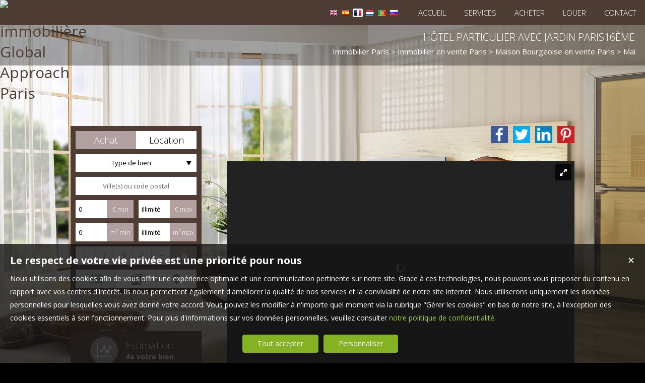

--- FILE ---
content_type: text/html; charset=UTF-8
request_url: https://www.globalapproach.properties/immobilier/maison-bourgeoise-paris-vente-fr_VM301.htm
body_size: 16839
content:
<!DOCTYPE html>
<html lang="fr" >
<head>

<meta http-equiv="Content-Type" content="text/html; charset=UTF-8" />
<title>Hôtel particulier avec jardin Paris16ème - Global Approach, Paris</title>
<!-- Propriété intellectuelle de la société Netty, 7 allée Cérès, 67200 Strasbourg, France. Numéro SIREN 504943663. Ne pas copier, sous peine de poursuites judiciaires. --><link rel="canonical" href="https://www.globalapproach.properties/immobilier/maison-bourgeoise-paris-vente-fr_VM301.htm" />
		<link rel="alternate" hreflang="en" href="https://www.globalapproach.properties/property/maison-bourgeoise-paris-vente-en_VM301.htm" />
				<link rel="alternate" hreflang="es" href="https://www.globalapproach.properties/property/maison-bourgeoise-paris-vente-es_VM301.htm" />
				<link rel="alternate" hreflang="fr" href="https://www.globalapproach.properties/immobilier/maison-bourgeoise-paris-vente-fr_VM301.htm" />
				<link rel="alternate" hreflang="nl" href="https://www.globalapproach.properties/property/maison-bourgeoise-paris-vente-nl_VM301.htm" />
				<link rel="alternate" hreflang="pt" href="https://www.globalapproach.properties/property/maison-bourgeoise-paris-vente-pt_VM301.htm" />
				<link rel="alternate" hreflang="ru" href="https://www.globalapproach.properties/property/maison-bourgeoise-paris-vente-ru_VM301.htm" />
				
			<link rel="image_src" href="https://img.netty.immo/product/global/VM301/maison-bourgeoise-paris-vente-1668092238-VM301_7_l.jpg" />
			<meta property="og:image" content="https://img.netty.immo/product/global/VM301/maison-bourgeoise-paris-vente-1668092238-VM301_7_l.jpg" />
			<meta property="og:url" content="https://www.globalapproach.properties/immobilier/maison-bourgeoise-paris-vente-fr_VM301.htm"/>
			<meta property="og:title" content="Hôtel particulier avec jardin Paris16ème"/>
			<meta property="og:description" content="HÔTEL PARTICULIER AVEC JARDIN / PARIS 16ème. Dans une voie privée et sécurisée, très bel hôtel particulier traversant à rénover d'environ"/>
			<meta name="viewport" content="width=device-width, initial-scale=1.0, maximum-scale=1.0" />
<meta name="apple-mobile-web-app-capable" content="yes" />
<meta name="description" content="HÔTEL PARTICULIER AVEC JARDIN / PARIS 16ème. Dans une voie privée et sécurisée, très bel hôtel particulier traversant à rénover d'environ" />
<meta name="robots" content="index, follow" />
<meta name="geo.placename" content="Paris" /><meta name="city" content="Paris" /><meta name="ICBM" content="48.845001,2.375200" /><meta name="geo.position" content="48.845001,2.375200" /><meta name="country" content="FR" /> <meta name="geo.region" content="FR-" />
	<meta name="theme-color" content="#3d5669">
	<meta name="msapplication-navbutton-color" content="#3d5669">
	<meta name="apple-mobile-web-app-status-bar-style" content="#3d5669">
<meta property="og:image"  content="https://img.netty.immo/product/global/VM301/maison-bourgeoise-paris-vente-1668092238-VM301_7_l.jpg" />
			<link rel="stylesheet" href="/js/leaflet/leaflet.css" />
			<script src="/js/leaflet/leaflet.js"></script><base href="https://www.globalapproach.properties/" /><link rel="shortcut icon" type="image/ico" href="/img/favicon.png?3d5669" /><link rel="stylesheet" href="/min/?g=css&cache=1766496898&t=1601910317&r=9" type="text/css" /><script type="text/javascript" src="/js/vars.js?lang=fr&cache=17569780870"></script><script type="text/javascript" src="/js/jquery.min.js?cache=1756978087"></script><script type="text/javascript" src="/min/?g=js&cache=1756978087&t=1601910317&r=9"></script><script type="text/javascript" src="/elements_v3_js.js?page_id=&lang=fr&cache=175697808701"></script>
                    <link rel="stylesheet" type="text/css" href="/css/jquery.vegas.css?cache=1756978087">
                    <script type="text/javascript" src="/js/jquery.vegas.js?cache=1756978087"></script>

				<script> 
					$(document).ready(function(){
					$("body").vegas({
						autoplay: true,
						timer: false,
						slides: [{ src: '/tmpl_v3/56_global/img/bg2.jpg', delay: 4000 },{ src: '/tmpl_v3/56_global/img/bg3.jpg', delay: 4000 },{ src: '/tmpl_v3/56_global/img/bg1.jpg', delay: 4000 },]
						});
					});
				</script>
				<meta name="google-site-verification" content="KZI0XpvY0Jh02rNHLflr6EnKQzX8f0OvvpIXrkrDlvg" /><meta name="msvalidate.01" content="AA21F2688914F174A8730793A9FFF629" /><script>$(document).ready(function(){$("#body_container").addClass("pagespe_page_");});</script>
</head>

<body>
<div id="bg_container"></div>  



    <div id="body_container">
    
    	
    		
	   <div id="menu_new">
	       <div id="menu_new_inner">
	       	<div id="menu_new_open" class="ico white"></div>
	       	<div id="search_new_open" class="ico white"></div>
	       	
	       	
	       	<div id="menu_new_float" class="menu_resp_new">
	            <ul class="main_menu"><li class="parent_li "><a href="/" title=""><span class="first"></span><span class="mid">ACCUEIL</span><span class="last "></span></a><div class="submenu"><div class="submenu_inner"><ul>
					<li class="submenu_li">
					<a  href="/page/nos-objectifs-fr_00026.htm" title="Nos objectifs">Nos objectifs</a>
					</li>
					<li class="submenu_li">
					<a  href="/page/nos-secteurs-fr_00131.htm" title="">Nos secteurs</a>
					</li>
					<li class="submenu_li">
					<a  href="/page/nouvelle-page-fr_00141.htm" title="">Code d’Honneur </a>
					</li></ul>
				<div class="bottom_submenu"></div></div>
				</div></li><li class="parent_li "><a href="/page/nos-services-fr_00010.htm" title="Nos services, balise title personnalisée"><span class="first"></span><span class="mid">SERVICES</span><span class="last "></span></a></li><li class="parent_li "><a href="nos-biens-vente" title="Vente appartement maison Paris"><span class="first"></span><span class="mid">ACHETER</span><span class="last "></span></a></li><li class="parent_li "><a href="nos-biens-location" title="Location appartement Paris"><span class="first"></span><span class="mid">LOUER</span><span class="last "></span></a></li><li class="parent_li "><a href="/page/nous-contacter-fr_00018.htm" title="Nous contacter"><span class="first"></span><span class="mid">CONTACT</span><span class="last last_item"></span></a></li></ul>

	           </div>
               <div id="langs"><a href="/property/maison-bourgeoise-paris-vente-en_VM301.htm" title="English"><img src="/img/flags/en.png" class="flags" alt="English" id="en" /></a> <a href="/property/maison-bourgeoise-paris-vente-es_VM301.htm" title="Espagnol"><img src="/img/flags/es.png" class="flags" alt="Espagnol" id="es" /></a> <a href="/immobilier/maison-bourgeoise-paris-vente-fr_VM301.htm" title="Français"><img src="/img/flags/fr.png" class="flags active" alt="Français" id="fr" /></a> <a href="/property/maison-bourgeoise-paris-vente-nl_VM301.htm" title="Néerlandais"><img src="/img/flags/nl.png" class="flags" alt="Néerlandais" id="nl" /></a> <a href="/property/maison-bourgeoise-paris-vente-pt_VM301.htm" title="Portugais"><img src="/img/flags/pt.png" class="flags" alt="Portugais" id="pt" /></a> <a href="/property/maison-bourgeoise-paris-vente-ru_VM301.htm" title="Русский"><img src="/img/flags/ru.png" class="flags" alt="Русский" id="ru" /></a> </div>
	           <div id="menu_mobile_text"><a href="tel:06 85 28 86 12 ">06 85 28 86 12 </a></div>
	           <div class="clear"></div>
	       </div>
	   </div>
	   
	   <div id="logo" class="logo_fade">
	        <div id="logo_inner">
	           <a href="/" itemscope itemtype="http://schema.org/Organization" title="Agence immobilière Global Approach Paris" class="logo__link">
        <link itemprop="url" href="www.globalapproach.properties"><img src="https://img.netty.fr//logo/global//2/logo.png?cache=1762249327" itemprop="logo"alt="Agence immobilière Global Approach Paris" /></a>
	        </div>    
	   </div>
	   
	   
                   <div id="page_header">
        	<div id="page_header_op">
            <div id="page_header_inner">
                <div id="page_title"><h1>Hôtel particulier avec jardin Paris16ème</h1></div>
                <div id="page_fil"><div class="fil_content"><div class="fil_ar" vocab="http://schema.org/" typeof="BreadcrumbList"><h2 style="display:inline-block;">
	
	<li property="itemListElement" typeof="ListItem">
		<a href="/immobilier-Paris.htm" title="Immobilier Paris" property="item" typeof="WebPage"> 
			<span property="name">Immobilier Paris</span>
		</a>
		<meta property="position" content="1">
	</li>
		&gt; 
	<li property="itemListElement" typeof="ListItem">
		<a href="/immobilier-a-vendre-Paris.htm" title="Immobilier  en vente Paris" property="item" typeof="WebPage"> 
			<span property="name">Immobilier  en vente Paris</span>
		</a>
		<meta property="position" content="2">
	</li> &gt; 
	<li property="itemListElement" typeof="ListItem">
		<a href="/maison-a-vendre-Paris.htm" title="Maison Bourgeoise  en vente Paris" property="item" typeof="WebPage">
			<span property="name">Maison Bourgeoise  en vente Paris</span>
			
		</a>
		<meta property="position" content="3">
	</li> &gt; Maison bourgeoise VM301</h2>
		<script>
			$("#page_header").addClass("ariane");
			
			$(window).unload(function() {
				$.cookie("last_list","", { expires: 1, path: "/" });
			});
			
		</script></div></div></div>
             </div>
             </div>
        </div>
        
        <div id="container">
            <div id="container_left">
            	<div id="container_left_inner">
                   
                    <div id="info_agence1">
                    		
                    </div>
                  
                <div class="clear"></div>
                    
                    <!--Add mobile-->
                    <div id="search_container_out">
                    <!--End Add mobile-->
                    <div id="search_container" class="page_search">
                        <div id="search_container_inner">
                            <div class="search_top"></div>
                            <div class="search_middle">
                                <form action="/recherche" method="get" id="search_form" name="search_form" ><div class="search_block_container "><div class="search_block search_block_transact" id="transact" ><div class="margin_transact"><input type="radio" name="a" id="transact1" value="1"  checked="checked"  /> <label for="transact1" class=""><span><span class="point_noir"></span></span>Achat</label><input type="radio" name="a" id="transact2" value="2"  /> <label for="transact2" class=""><span><span class="point_noir"></span></span>Location</label><div class="clear"></div></div></div><div class="search_block search_block_type_prod" ><select name="b[]" id="type_prod" multiple="multiple" size="2" class="multiselect"><option value="appt">Appartement</option><option value="house">Maison</option><option value="build">Immeuble</option><option value="pro">Immobilier Pro</option><option value="comm">Fonds de commerce</option><option value="bail">Droit au bail</option><option value="park">Stationnement</option><option value="land">Terrain</option></select></div><div class="search_block prod_type_block" id="precision_container" style="display:none;"></div><div class="search_block search_block_city_cp"><input name="c" class="input_text city_autocomplete" id="autocomplete" value="" placeholder="Ville(s) ou code postal" type="text" /></div><div class="search_block search_radius search_title" style="z-index:-1;"><select name="radius" id="radius"><option value="0">0 Km autour</option><option value="5">5 Km autour</option><option value="10">10 Km autour</option><option value="25">25 Km autour</option><option value="50">50 Km autour</option></select>
	<div class="clear"></div>
	</div><div class="search_block budget_bloc"><div class="margin0"><div class="search_title inline">Budget</div>
	<input name="d" class="input_text input_budget" value="1"  id="budget_min" onkeyup="SetRangeSliderValue('#slider_budget', this, 0, 'budget')" type="text" />
		<span class="ttip access_search currency">
			 € min<span class="ttip_text" title="Budget minimum"></span></span>	
	<span class="mid_text_search"> à </span>
	<input name="e" class="input_text input_budget input_budget_right" value="1000000"  id="budget_max" onkeyup="SetRangeSliderValue('#slider_budget', this, 0, 'budget')" type="text" />
		<span class="access_search currency ttip">
			 € max<span class="ttip_text" title="Budget maximum"></span></span>
	<div class="clear"></div>
	<div id="slider_budget" class="slider"></div>
	</div></div><div class="search_block surface_bloc">
	<div class="margin0"><div class="search_title inline">Surface</div>
		 <input name="f" class="input_text input_budget" id="surface_min" onkeyup="SetRangeSliderValue('#slider_surface', this, 0, 'surface')" value="0" type="text" />
			<span class="access_search surface ttip">
				m&sup2; min<span class="ttip_text" title="Surface minimum"></span></span>
		 <span class="mid_text_search"> à </span>
		<input name="x" class="input_text input_budget input_budget_right"  id="surface_max"  onkeyup="SetRangeSliderValue('#slider_surface', this, 1, 'surface')" value="" type="text" />
			<span class="access_search surface ttip">
				m&sup2; max<span class="ttip_text" title="Surface maximum"></span></span>
		<div class="clear"></div>
		<div id="slider_surface" class="slider"></div><div class="clear"></div></div></div><div class="search_block rooms_bloc">
	<div class="margin0"><div class="search_title piece">Pièces</div> 
	<div id="rooms">
		<input type="checkbox" name="m[]" id="rooms1" value="1" />
		<label for="rooms1" class="ttip ttip_ui">
			1
			<span class="ttip_text" title="1 Pièce"></span>
		</label>
		<input type="checkbox" name="m[]" id="rooms2" value="2"  />
			<label for="rooms2" class="ttip ttip_ui">
			2
			<span class="ttip_text" title="2 Pièces"></span>
		</label>	
		<input type="checkbox" name="m[]" id="rooms3" value="3" />
			<label for="rooms3" class="ttip ttip_ui">
			3
			<span class="ttip_text" title="3 Pièces"></span>
		</label>
		<input type="checkbox" name="m[]" id="rooms4" value="4" />
			<label for="rooms4" class="ttip ttip_ui">
			4
			<span class="ttip_text" title="4 Pièces"></span>
		</label>
		<input type="checkbox" name="m[]" id="roomsplus" value="plus" />
			<label for="roomsplus" class="ttip ttip_ui">
			+
			<span class="ttip_text" title="5 pièces et plus"></span>
		</label>
		<div class="clear"></div>
	</div>
		<span class="access_search rooms_icon ttip">
			&nbsp;
			<span class="ttip_text" title="Nombre de pièces"></span>
		</span>
	<div class="clear"></div>
	</div>
	</div><div class="search_block search_filter_block"  >
						<div class="block_filter_radio  grey">
							<div class="filter_icon_container  ttip" rel="1"  >
								<div class="filter_icon liste">
								</div>
								<span class="ttip_text" title="Affichage Liste"></span>
							</div>
							<div class="filter_icon_container  ttip" rel="3" >
								<div class="filter_icon galerie">
								</div>
								<span class="ttip_text" title="Affichage Galerie"></span>
							</div>
						
							<div class="filter_icon_container  ttip" rel="4">
								<div class="filter_icon carte">
								</div>
								<span class="ttip_text" title="Affichage Carte"></span>
							</div> 
					
		<div class="clear"></div>
		</div>			
		
		</div>
		<div class="clear"></div><div class="search_block_last"><input name="do_search" value="Rechercher" type="submit" class="btn search"></div><div class="clear"></div></div>
	<!-- end search container-->
	</form>
                            </div>
                            <div class="search_bottom"></div>
                        </div>
                    </div>
                     <!--Add mobile-->    
                    </div>
                    <!--End Add mobile-->
                     
                    <div class="block_left" id="block_left_page">
                          
                       <a class="block_inner" href="/page/estimation-gratuite-fr_00046.htm">
                       	<span>
                               <div class="block_estim float"></div>
                               <span class="float">
                                   Estimation<br/><strong>de votre bien</strong>
                               </span>
                           </span>
                       </a>
                       <a class="block_inner" href="/page/nos-services-fr_00010.htm">
                       	<span>
                           	<div class="block_service float"></div>
                           	<span class="float">
                                   Découvrir<br/><strong>nos services</strong>
                              </span>
                          </span>
                       </a>
                        <a class="block_inner alerte" href="/alerte" id="alert">
                        	<span>
                           	<div class="block_alert float"></div>
                           	<span class="float">
                                  Créer une <br/><strong>Alerte mail</strong>
                              </span>
                          </span>
                       </a>
                       <a class="block_inner" id="login_prop" href="/login_prop.php" title="Espace propriétaire">
                       	<span>
                                <div class="block_prop float"></div>
                                <span class="float">
                                   Connexion<br/><strong>Propriétaire</strong>
                                </span>
                           </span>
                       </a>
                       <a class="block_inner" href="/ma-selection" title="Ma sélection">
                       	<span>
                                <div class="block_fav float"></div>
                                <span class="float">
                                   Ma sélection
                                </span>
                           </span>
                       </a>
                       
                       <span class="clear"></span>
                       
                      
                    </div>
                   
                               
                    
				<div id="column_container">
					<div id="column_top"></div>
					<div id="column_repeat">
						<div id="column_middle"><div class="mandataires ag_" itemscope itemtype="http://schema.org/Organization"><strong class="info_name" itemprop="name">Global Approach</strong><br />
			<script type="text/javascript">
					   email_protect('info', 'globalapproach.properties');
			 </script><br /><span itemprop="telephone"><a href="tel:0685288612">06 85 28 86 12 </a></span></div>
						</div>
					</div>
					<div id="column_bottom"></div>
				</div>
                   
                 </div>
            </div>
            
            <div id="container_right">  
             
                
             
              <div id="content_home_container">
              		
                
                    <div id="content_page_top"></div>
                    <div id="content_page_middle">
                        <div id="page_content" class="  "  ><meta content="Hôtel particulier avec jardin Paris16ème - Global Approach, Paris" itemprop="name"><div itemscope itemtype="http://schema.org/Product"><meta content="Hôtel particulier avec jardin Paris16ème" itemprop="name"><div itemprop="offers" itemscope itemtype="http://schema.org/Offer">
	<div id="prod_btn_header" >
		<div id="prod_btn_header_inner">
			
		<div class="addthis_toolbox addthis_default_style article_share_btn">
			<a href="https://pinterest.com/pin/create/button/?url=https%3A%2F%2Fwww.globalapproach.properties%2Fimmobilier%2Fmaison-bourgeoise-paris-vente-fr_VM301.htm" target="_blank" class="addthis_button_pinterest" style="background-color:#ca2127; padding: 0;line-height:0" title="Partager sur Pinterest">
			<img src="../img/pinterest.png" title="Pinterest" />
			</a>
			<a href="http://www.linkedin.com/shareArticle?mini=true&url=https%3A%2F%2Fwww.globalapproach.properties%2Fimmobilier%2Fmaison-bourgeoise-paris-vente-fr_VM301.htm" target="_blank" class="addthis_button_linkedin"  style="background-color:#0083BE; padding: 0;line-height:0" title="Partager sur Linkedin">
			<img src="../img/linkedin.png" title="Linkedin" />
			</a>
			<a href="https://twitter.com/share?url=https%3A%2F%2Fwww.globalapproach.properties%2Fimmobilier%2Fmaison-bourgeoise-paris-vente-fr_VM301.htm" target="_blank" class="addthis_button_twitter" style="background-color:#00ABF1; padding: 0;line-height:0" title="Partager sur Twitter">
			<img src="../img/twitter.png" title="Twitter" />
			</a>
			<a href="https://www.facebook.com/sharer/sharer.php?u=https%3A%2F%2Fwww.globalapproach.properties%2Fimmobilier%2Fmaison-bourgeoise-paris-vente-fr_VM301.htm" target="_blank" class="addthis_button_facebook" style="background-color:#3B5998; padding: 0;line-height:0" title="Partager sur Facebook">
			<img src="../img/facebook.png" title="Facebook" />
			</a>	
			
			</div>
		<div id="share_prod" class="article_share" style="">Partager sur :</div><style>
			.addthis_toolbox a img{
				height: 34px !important;
				width: 34px !important;
				margin-top: 0px!important;
			}
			.addthis_toolbox{
				width:240px !important;
				display:block !important;
			}
			#prod_btn_header .addthis_toolbox a, #prod_btn_header .addthis_toolbox a:hover{
				margin-top: 0px;
			}
			</style><div class="clear"></div></div></div><div class="clear"></div><div id="layerslider-container" class="prod_slideshow_container"><div id="layerslider" class="royalSlider rsDefault" >
            <a class="rsImg" 
            data-rsbigimg="https://img.netty.immo/product/global/VM301/maison-bourgeoise-paris-vente-1668092238-VM301_7_original.jpg" 
            href="https://img.netty.immo/product/global/VM301/maison-bourgeoise-paris-vente-1668092238-VM301_7_l.jpg" 
            title="Hôtel particulier avec jardin Paris16ème">
                <img class="rsTmb" 
                src="https://img.netty.immo/product/global/VM301/maison-bourgeoise-paris-vente-1668092238-VM301_7_s.jpg" 
				alt="Hôtel particulier avec jardin Paris16ème"></a>
            <a class="rsImg" 
            data-rsbigimg="https://img.netty.immo/product/global/VM301/maison-bourgeoise-paris-vente-1668092225-VM301_5_original.jpg" 
            href="https://img.netty.immo/product/global/VM301/maison-bourgeoise-paris-vente-1668092225-VM301_5_l.jpg" 
            title=" Maison 253 m² 11 pièces Paris ">
                <img class="rsTmb" 
                src="https://img.netty.immo/product/global/VM301/maison-bourgeoise-paris-vente-1668092225-VM301_5_s.jpg" 
				alt=" Maison 253 m² 11 pièces Paris "></a>
            <a class="rsImg" 
            data-rsbigimg="https://img.netty.immo/product/global/VM301/maison-bourgeoise-paris-vente-1668092231-VM301_6_original.jpg" 
            href="https://img.netty.immo/product/global/VM301/maison-bourgeoise-paris-vente-1668092231-VM301_6_l.jpg" 
            title="Maison  Paris  11 pièces 253 m²">
                <img class="rsTmb" 
                src="https://img.netty.immo/product/global/VM301/maison-bourgeoise-paris-vente-1668092231-VM301_6_s.jpg" 
				alt="Maison  Paris  11 pièces 253 m²"></a>
            <a class="rsImg" 
            data-rsbigimg="https://img.netty.immo/product/global/VM301/maison-bourgeoise-paris-vente-1668092259-VM301_10_original.jpg" 
            href="https://img.netty.immo/product/global/VM301/maison-bourgeoise-paris-vente-1668092259-VM301_10_l.jpg" 
            title="Maison 253 m² Paris  11 pièces ">
                <img class="rsTmb" 
                src="https://img.netty.immo/product/global/VM301/maison-bourgeoise-paris-vente-1668092259-VM301_10_s.jpg" 
				alt=" 253 m² Maison 11 pièces Paris "></a>
            <a class="rsImg" 
            data-rsbigimg="https://img.netty.immo/product/global/VM301/maison-bourgeoise-paris-vente-1668123228-VM301_20_original.jpg" 
            href="https://img.netty.immo/product/global/VM301/maison-bourgeoise-paris-vente-1668123228-VM301_20_l.jpg" 
            title=" 253 m² 11 pièces Maison Paris ">
                <img class="rsTmb" 
                src="https://img.netty.immo/product/global/VM301/maison-bourgeoise-paris-vente-1668123228-VM301_20_s.jpg" 
				alt="Maison Paris   11 pièces 253 m²"></a>
            <a class="rsImg" 
            data-rsbigimg="https://img.netty.immo/product/global/VM301/maison-bourgeoise-paris-vente-1732719831-VM301_18_original.jpg" 
            href="https://img.netty.immo/product/global/VM301/maison-bourgeoise-paris-vente-1732719832-VM301_18_l.jpg" 
            title="Paris   11 pièces 253 m² Maison">
                <img class="rsTmb" 
                src="https://img.netty.immo/product/global/VM301/maison-bourgeoise-paris-vente-1732719832-VM301_18_s.jpg" 
				alt="11 pièces Maison  Paris  253 m²"></a></div></div><div class="clear"></div><div class="pres_top"><div class="pres_slider" ><div id="size_auto2" ><table style="width:100%; height:100%;" cellpadding="0" cellspacing="0"><tr><td style="vertical-align:center;" itemprop="name">Maison bourgeoise Paris <span class="nobr">253 m²</span></td></tr></table></div></div>
		<div id="value_prod" >
			<div id="size_auto" >
				<table style="width:100%; height:100%;" cellpadding="0" cellspacing="0">
					<tr>
					<td style="vertical-align:center;" itemprop="price" content="5375000 ">
					<span>5 375 000 € </span>
					<meta itemprop="priceCurrency" content="EUR">
					</td>
					</tr>
				</table>
			</div>
		</div></div><div class="prod_actions">	 
	</div><div class="prod_controls_mobile"><div id="value_mobile">5 375 000 € </div><span class="controls_left"><a href="tel:0685288612">Appeler</a></span><span  class="controls_right"><a href="/cdn-cgi/l/email-protection#3d54535b527d5a51525f5c515c4d4d4f525c5e55134d4f524d584f4954584e024e485f57585e49006c48584e495452531d5e52535e584f535c53491d51581d5f5458531d6b700e0d0c">Écrire</a></span>
	<div class="clear"></div>
	</div><div class="prod_controls ">
		<div class="prod_controls_inner"><div class="prod_action prod_question"><a  href="/question/immobilier/VM301.htm" id="prod_question" class="btn w150" title="Poser une question" rel="nofollow"><span></span>Poser une question</a></div><div class="prod_action prod_call_me"><a id="prod_call_me" class="btn w150" href="/me-rappeler-VM301" title="Cliquez ici pour être contacté" rel="nofollow"><span></span>Me rappeler</a></div><div class="prod_action prod_selection_add"><a id="prod_selection_add" class="btn w150" href="#" rel="nofollow" title="Ajouter ce bien à ma sélection personnelle"><span></span>Ajouter à ma sélection</a></div><div class="prod_action prod_print"><a href="/fr/pdf-VM301/maison-bourgeoise-paris-vente.pdf" target="_blanc" class="btn w150" title="Télécharger la fiche du bien immobilier VM301 Maison Bourgeoise à vendre Paris "><span></span>Imprimer</a></div><div class="prod_action prod_calc">
						<a rel="nofollow" class="btn w150 calc" target="_blanc" href="/calc.php?price=5375000">
						<span></span>Calculatrice financière</a></div>
						<script data-cfasync="false" src="/cdn-cgi/scripts/5c5dd728/cloudflare-static/email-decode.min.js"></script><script>
						
						$(".calc").fancybox({
							padding: 0,
							type: "iframe",
							autoResize:false,
							width:"390px",
							helpers: {
								overlay: {
								  locked: false
								}
							 }
						});	
						</script>
		<div class="clear"></div>
		</div></div><div id="prod_tbl"><table id="prod_tbl_inner" cellspacing="0" cellpadding="0"><tr><td valign="top"><div class="overflow_y left_overflow"><span><div id="details" itemprop="description">
		
		<span class='ul_plus_title'>Les points forts : </span>
		<br/>
		<ul class='ul_plus'><li >Emplacement, calme, double exposition, jardin </li>
		</ul>HÔTEL PARTICULIER AVEC JARDIN / PARIS 16ème.<br>Dans une voie privée et sécurisée, très bel hôtel particulier traversant à rénover d'environ 300 m2, répartis sur 3 niveaux plus sous-sol et desservis par un bel escalier intérieur. L'hôtel &nbsp;particulier dispose d'un exterieur de 84m2.<br>Le rez-de-chaussée se compose d' une entrée, d'un magnifique salon-salle à manger donnant sur jardin, d'une cuisine dînatoire indépendante et d'un bureau.<br>Au premier étage se trouve un joli salon donnant sur un balcon, ainsi que deux grandes chambres dont une avec balcon. Les deux chambres disposent de leur propre salle de bain.<br>L'étage supérieur se compose de 3 chambres dont 1 avec sa propre salle de bain.<br>Au sous-sol se trouve un appartement de service avec accès indépendant, une buanderie, une cave à vins et la chaufferie.<br>Une place extérieure de parking dans la voie privée complète ce bien.<br><br></div></span><div class="hide_element"></div></div></td><td width="" valign="top"><div class="overflow_y right_overflow"><div class="basic_copro" style="font-size: 14px;">Honoraires inclus de  3.37% TTC  à la charge de l'acquéreur. Prix hors honoraires 5 200 000 €. DPE en cours Nos honoraires : <a href="https://files.netty.immo/file/global/257/dEbT1/honoraires_global_approach_3_.pdf" style="word-break:break-word;">https://files.netty.immo/file/global/257/dEbT1/honoraires_global_approach_3_.pdf</a> Les informations sur les risques auxquels ce bien est exposé sont disponibles sur le site Géorisques : georisques.gouv.fr</div><div class="tech_detail"><table width="50%" border="0" cellpadding="3" cellspacing="0" class="tbl" align="center"><tr><td class="l1" width="40%">Référence</td><td class="r1">VM301<span class="acc"></span></td></tr><tr><td class="l2" width="40%">Ville</td><td class="r2"><span itemscope itemtype="http://schema.org/PostalAddress"><span itemprop="addressLocality">Paris</span></span><span class="acc"> 75016</span></td></tr><tr><td class="l1" width="40%">Charges</td><td class="r1">104 € /mois<span class="acc"></span></td></tr><tr><td class="l2" width="40%">Type</td><td class="r2">Bourgeoise</td></tr><tr><td class="l1" width="40%">Surface</td><td class="r1">253.00<span class="acc">  m²</span></td></tr><tr><td class="l2" width="40%%">Surface au sol</td><td class="r2">270<span class="acc">  m²</span></td></tr><tr><td class="l1" width="40%%%">Séjour</td><td class="r1">40<span class="acc">  m²</span></td></tr><tr><td class="l2" width="40%%%%">Balcon</td><td class="r2">6<span class="acc">  m²</span></td></tr><tr><td class="l1" width="30%">Pièces</td><td class="r1">11<span class="acc"></span></td></tr><tr><td class="l2" width="40%">Chambres</td><td class="r2">6<span class="acc"></span></td></tr><tr><td class="l1" width="40%">Niveaux</td><td class="r1">3<span class="acc"></span></td></tr><tr><td class="l2" width="40%%">Salle de bains</td><td class="r2">3<span class="acc"></span></td></tr><tr><td class="l1" width="40%%%">Salle d'eau</td><td class="r1">1<span class="acc"></span></td></tr><tr><td class="l2" width="40%%%%">WC</td><td class="r2">2 &nbsp; <span class="gray">Indépendant</span><span class="acc"></span></td></tr><tr><td class="l1" width="40%%%%%">Epoque, année</td><td class="r1">1890<span class="acc"></span></td></tr><tr><td class="l2" width="40%">État général</td><td class="r2">A rénover</td></tr><tr><td class="l1" width="40%">Vue</td><td class="r1">Rue</td></tr><tr><td class="l2" width="40%">Exposition</td><td class="r2">Traversant</td></tr><tr><td class="l1" width="40%">Chauffage</td><td class="r1">Gaz<br />Individuel</td></tr><tr><td class="l2" width="40%">Ameublement</td><td class="r2">Non meublé</td></tr><tr><td class="l1" width="40%">Stationnement ext.</td><td class="r1">1<span class="acc"></span></td></tr><tr><td class="l2" width="30%">Taxe foncière</td><td class="r2">3 022 €/an<span class="acc"></span></td></tr></table></div>
	
	<script type="text/javascript">

	$(document).ready(function() {
		
		$("a#prod_send").fancybox({
			padding: 0,
			width: 350,//440
			type: "iframe",
			helpers: {
				overlay: {
				  locked: false
				}
			 }
		});
		$("a#prod_call_me").fancybox({
			padding: 0,
			width: 350,//"350px"
			autoResize:false,
			type: "iframe",
			helpers: {
				overlay: {
				  locked: false
				}
			}
		});
		$("a#prod_question").fancybox({
			padding: 0,
			width: 350,//360
			type: "iframe",
			helpers: {
				overlay: {
				  locked: false
				}
			}
		});
		$("a#prod_selection_add").click(function(){
			$.ajax({ url: "/ma-selection?add=1&ref=VM301" }).done(function(data){
			
			});
			if($("#perso .perso_btn.selection").size() > 0){
				$(this).effect("transfer", { to: $("#perso .perso_btn.selection") }, 1000);
				$("#perso .perso_btn.selection").delay(1020).effect("pulsate", { times:3 }, 450);
			} else {
				$(this).delay(1020).effect("pulsate", { times:3 }, 450);
			}
			
			return false;
		});
		
		$("a#geoloc").fancybox({
			padding: 25,
			width: 925,
			height: 495,
			type: "iframe"
		});
		
		
	});

	</script></div></td></tr></table></div><script>
		$(document).ready(function(){
			setTimeout(function(){
			$(".overflow_y").height($("#prod_tbl_inner").height());
			}, 500);
		});</script>
			<div id="mini_map_container">
				<div id="map_busy">
					<div></div>
				</div><div id="mini_map"></div><div id="cat_container"><div class="map_caterogy prod_map_cat  creche white" >
						<input type="checkbox" id="check_creche" class="cat_btn" value="1" />
						<label for="check_creche" onclick="category('creche')">Crèche</label></div><div class="map_caterogy prod_map_cat  ecole white" >
						<input type="checkbox" id="check_ecole" class="cat_btn" value="1" />
						<label for="check_ecole" onclick="category('ecole')">École </label></div><div class="map_caterogy prod_map_cat  college white" >
						<input type="checkbox" id="check_college" class="cat_btn" value="1" />
						<label for="check_college" onclick="category('college')">Collège</label></div><div class="map_caterogy prod_map_cat  lycee white" >
						<input type="checkbox" id="check_lycee" class="cat_btn" value="1" />
						<label for="check_lycee" onclick="category('lycee')">Lycée</label></div><div class="map_caterogy prod_map_cat  bar white" >
						<input type="checkbox" id="check_bar" class="cat_btn" value="1" />
						<label for="check_bar" onclick="category('bar')">Bar</label></div><div class="map_caterogy prod_map_cat  tabac white" >
						<input type="checkbox" id="check_tabac" class="cat_btn" value="1" />
						<label for="check_tabac" onclick="category('tabac')">Presse</label></div><div class="map_caterogy prod_map_cat  bakery white" >
						<input type="checkbox" id="check_bakery" class="cat_btn" value="1" />
						<label for="check_bakery" onclick="category('bakery')">Boulangerie</label></div><div class="map_caterogy prod_map_cat  restaurant white" >
						<input type="checkbox" id="check_restaurant" class="cat_btn" value="1" />
						<label for="check_restaurant" onclick="category('restaurant')">Restaurant</label></div><div class="map_caterogy prod_map_cat  grocery_or_supermarket white" >
						<input type="checkbox" id="check_grocery_or_supermarket" class="cat_btn" value="1" />
						<label for="check_grocery_or_supermarket" onclick="category('grocery_or_supermarket')">Supermarché</label></div><div class="map_caterogy prod_map_cat  bank white" >
						<input type="checkbox" id="check_bank" class="cat_btn" value="1" />
						<label for="check_bank" onclick="category('bank')">Banque</label></div><div class="map_caterogy prod_map_cat  post_office white" >
						<input type="checkbox" id="check_post_office" class="cat_btn" value="1" />
						<label for="check_post_office" onclick="category('post_office')">Bureaux de poste</label></div><div class="map_caterogy prod_map_cat  parking white" >
						<input type="checkbox" id="check_parking" class="cat_btn" value="1" />
						<label for="check_parking" onclick="category('parking')">Parking</label></div><div class="map_caterogy prod_map_cat  gas_station white" >
						<input type="checkbox" id="check_gas_station" class="cat_btn" value="1" />
						<label for="check_gas_station" onclick="category('gas_station')">Station service</label></div><div class="map_caterogy prod_map_cat  doctor white" >
						<input type="checkbox" id="check_doctor" class="cat_btn" value="1" />
						<label for="check_doctor" onclick="category('doctor')">Médecin</label></div><div class="map_caterogy prod_map_cat  pharmacy white" >
						<input type="checkbox" id="check_pharmacy" class="cat_btn" value="1" />
						<label for="check_pharmacy" onclick="category('pharmacy')">Pharmacie</label></div><div class="map_caterogy prod_map_cat  hospital white" >
						<input type="checkbox" id="check_hospital" class="cat_btn" value="1" />
						<label for="check_hospital" onclick="category('hospital')">Hôpital</label></div><div class="clear"></div></div>
					
					
					<script>
					$( ".cat_btn" ).button();
					categories_or = {"creche":{"label":"Cr\u00e8che","type":"creche","active":0},"ecole":{"label":"\u00c9cole primaire","type":"school","active":1},"college":{"label":"Coll\u00e8ge","type":"school","active":1},"lycee":{"label":"Lyc\u00e9e","type":"school","active":1},"bar":{"label":"Bar","type":"bar","active":1},"tabac":{"label":"Presse","type":"tabac","active":0},"bakery":{"label":"Boulangerie","type":"bakery","active":0},"restaurant":{"label":"Restaurant","type":"restaurant","active":1},"grocery_or_supermarket":{"label":"Supermarch\u00e9","type":"grocery_or_supermarket","active":1},"bank":{"label":"Banque","type":"bank","active":0},"post_office":{"label":"Bureaux de poste","type":"post_office","active":1},"parking":{"label":"Parking","type":"parking","active":1},"gas_station":{"label":"Station service","type":"gas_station","active":0},"doctor":{"label":"M\u00e9decin","type":"doctor","active":1},"pharmacy":{"label":"Pharmacie","type":"pharmacy","active":1},"hospital":{"label":"H\u00f4pital","type":"hospital","active":1}};
					</script>
					
				<div class="clear"></div>
			
			
			
			</div>
			<script type="text/javascript">
				var map = L.map("mini_map",{scrollWheelZoom:false}).setView([48.868941, 2.28131], 11);
				
				L.tileLayer("https://{s}.tile.openstreetmap.org/{z}/{x}/{y}.png", {
				    attribution: "&copy; <a href=\"http://osm.org/copyright\">OpenStreetMap</a> | <a href=\"https://foursquare.com\">Foursquare</a>  contributors"
				}).addTo(map);
				
				
				var circle = L.circle([48.868941, 2.28131], 1000, {color: "#03A9F4", fillColor: "#03A9F4"}).addTo(map);
				map.fitBounds(circle,{padding: [10, 10]});
				
				
				</script>
			<div id="dpe_container_all"><div id="dpe_container_all_inner"><div style="display: flex;flex-wrap:wrap;"><div style="flex:1;padding:10px;"><img src="https://img.netty.immo/dpe/global/dpe_VM301_conso_1743178508.png" style="display:block;margin:0 auto;max-width:100%;min-width:300px;"/></div><div style="flex:1;padding:10px;"><img src="https://img.netty.immo/dpe/global/dpe_VM301_gaz_1743178508.png"  style="display:block;margin:0 auto;max-width:100%;min-width:300px;"/></div></div></div></div>
<script>
$(document).ready(function() {

	// codes a nettoyer
	// en attendant de corriger pour que ça redevienne dynamique => mise en place : text-overflow: ellipsis; @sabrina
	setTimeout(function()
	{
		$("#size_auto td").css("font-size", "1em");
		$("#size_auto2 td").css("font-size", "1em");

		if($("#size_auto td").height() > $("#size_auto").height())
		{
			if($("#size_auto td").css("font-size") == "6px")
			{
				//break;
			}
			//$("#size_auto td").css("font-size", (parseInt($("#size_auto td").css("font-size")) - 1) + "px" );
			$("#size_auto td").css({
				"font-size":"19px",
				"text-overflow":"ellipsis",
				"display":"block",
				"overflow":"hidden",
				"white-space":"nowrap",
				"width":"420px"
			});
		}
		
		if($("#size_auto td").width() > $("#size_auto").width())
		{
			if($("#size_auto td").css("font-size") == "6px")
			{
				//break;
			}
            //$("#size_auto td").css("font-size", (parseInt($("#size_auto td").css("font-size")) - 1) + "px" );
		}

		///////////////////////////////////////////////////////////

		//console.log($("#size_auto2 td").height()); //42
		//console.log($("#size_auto2").height()); 40
		
		// si la cellule est plus grande que son parent (hauteur)
		if($("#size_auto2 td").height() > $("#size_auto2").height())
		{
			if($("#size_auto2 td").css("font-size") == "6px")
			{
				//break;
			}

			//$("#size_auto2 td").css("font-size", (parseInt($("#size_auto2 td").css("font-size")) - 1) + "px" );
			$("#size_auto2 td").css({
				"font-size":"19px",
				"text-overflow":"ellipsis",
				"display":"block",
				"overflow":"hidden",
				"white-space":"nowrap",
				"width":"420px"
			});
		}
		
		//largueur
		if($("#size_auto2 td").width() > $("#size_auto2").width() ) {
			if($("#size_auto2 td").css("font-size") == "6px"){
				//break;
			}
			//$("#size_auto2 td").css("font-size", (parseInt($("#size_auto2 td").css("font-size")) - 1) + "px" );
		}
		
		$(".pres_top").addClass("ready");
		
	},200);
});

</script>
			
			<script>
			jQuery(document).ready(function($) {
			  $('#layerslider').royalSlider({
			    fullscreen: {"enabled":true,"nativeFS":true},
			    controlNavigation: 'thumbnails',
			    autoScaleSlider: true, 
			    
					autoScaleSliderHeight: 583,
				
				loop: true,
			    imageScaleMode: 'fill',
			    navigateByClick: false,
			    numImagesToPreload:2,
			    arrowsNav:true,
			    arrowsNavAutoHide: true,
			    arrowsNavHideOnTouch: true,
			    keyboardNavEnabled: true,
			    fadeinLoadedSlide: true,
			    globalCaption: true,
			    globalCaptionInside: true,
			    thumbs: {
			      appendSpan: true,
			      firstMargin: true,
			      paddingBottom: 4,
			      paddingTop: 4
			    },
			    autoPlay: {
	        		enabled: true,
	        		pauseOnHover: true,
	        		delay: 3000
	        	}
			  });
			  
			 
			  
			  var sliderDetail = $('#layerslider').data('royalSlider');
			  
			  
			  
			  
			  
			  sliderDetail.ev.on('rsEnterFullscreen', function() {
			      $('body').addClass('rsBodyFullscreen');
			      sliderDetail.st.imageScaleMode = 'fit-if-smaller';
			      sliderDetail.updateSliderSize(true);
			  });
			  sliderDetail.ev.on('rsExitFullscreen', function() {
			      $('body').removeClass('rsBodyFullscreen');
			      sliderDetail.st.imageScaleMode = 'fill';
			      sliderDetail.updateSliderSize(true);
			  });
			  
			});
			</script>
			
			<style>

			
			body #layerslider-container.prod_slideshow_container{
				height:auto !important;
			}
			
			#layerslider{
				padding:0px !important;
			}
			
			
			.royalSlider,
			.royalSlider .rsOverflow,
			.royalSlider .rsSlide,
			.royalSlider .rsVideoFrameHolder,
			.royalSlider .rsThumbs {
			    background: #222 ;
			}
			
			.rsDefault .rsThumb{
				background:#FFF;
			}
			
			.rsDefault .rsThumb img{
				opacity:0.5;
			}
			
			
			.rsDefault .rsThumb.rsNavSelected img{
				opacity:1;
			}


            .rsGCaption{/*e585*/
                display : none;
            }

            .rsFullscreen .rsGCaption{/*e585*/
                display : block;
            }

			.rsGCaption:empty{/*e585*/
				display : none !important;
			}
			
			#layerslider.rsFullscreen{
				position:fixed;
				z-index:100000 !important;
			}
			
			.rsBodyFullscreen #container_left,
			.rsBodyFullscreen #menu_new,
			.rsBodyFullscreen #menu,
			.rsBodyFullscreen #menu_mobile,
			.rsBodyFullscreen #logo,
			.rsBodyFullscreen #page_header, 
			.rsBodyFullscreen #ban_top, 	
			.rsBodyFullscreen #mini_map,
			.rsBodyFullscreen .dpe_container, 
			.rsBodyFullscreen #prod_tbl_btn, 
			.rsBodyFullscreen #page_fil, 
			.rsBodyFullscreen .block_top>#container{
				display:none !important;
			}
			
			#layerslider-container.prod_slideshow_container{
				z-index:9 !important;
			}

			.safer_prod_title  {
				color: #000;
				font-weight: bold;
			}
			
			
			</style>
			<div class="clear"></div>
	<script type="text/javascript">
			
		$(document).ready(function() {
	
		var c_form = "WgTKU6";
	var d_form = "a_form";
	$.cookie("b_form", c_form, { expires: 7, path: '/' });
	$("form").append('<input type="hidden" name="'+d_form+'" value="'+c_form+'"/>');

		//Front_prod_view
		$(document).ready(function(){
			var wxpczdc = "L3Byb2QucGhwP2Zyb250X3Byb2Rfdmlldz0x";
			$.ajax({ 
				url:atob(wxpczdc),
				data:{
					prod_ref:"VM301",
					[d_form] : $("[name="+d_form+"]").val()
				},
				async: true
			});
		});

		
			$("#contact_form").validationEngine({
				scroll:false,
				promptPosition:"centerLeft",
				failure: function(){
					setTimeout("$.validationEngine.closePrompt('.formError', true)", 3500);
				},
				beforeSuccess: function(){
					processing();
				}
			});
						
			$("#contact_form").css("visibility", "visible");
	
		});
		
	</script>
			<div id="contact_nego"  class="fiche_nego prod_contact_form">
				<div id="contact_nego_inner">
					<h3>Nous contacter</h3>
					<form action="/formulaire-de-contact?ok=1&ref=VM301" name="contact_form" id="contact_form" method="post" style="margin-bottom:25px 0; " class="normal"><input type="hidden" name="referer" value="https://www.globalapproach.properties/immobilier/maison-bourgeoise-paris-vente-fr_VM301.htm" />
						<div style="width:50%;float:left;">
							<table width="90%" border="0" cellpadding="6" cellspacing="0" class="tbl" align="center">
								<tr>
									<td ><input type="text" name="sender_name" id="sender_name" class="validate[required] jlabel input_text" style="width:;" value="" placeholder="Votre nom" /></td>
									</tr>
								<tr>
									<td ><input type="text" name="sender_mail" id="sender_mail" class="validate[custom[email]] jlabel input_text" style="width:;" value="" placeholder="Votre adresse mail" /></td>
								</tr>
								<tr>
									<td ><input type="text" name="sender_tel" id="sender_tel" class="validate[required] jlabel input_text" style="width:;" value="" placeholder="N° de téléphone" /></td>
								</tr>
							</table>
						</div>
							
						<div style="width:50%;float:left;">
							<table width="90%" border="0" cellpadding="7" cellspacing="0" class="tbl" align="center"><tr><td colspan="2">
									<textarea name="message" id="message" style="width:100%; text-align:left;height:126px !important; " class="input_text text_input validate[required]" required="required" placeholder="Laissez moi un message"></textarea>
									<input type="hidden" name="msg_type" value="prod_question" />
									<input type="hidden" name="no_popup" value="1" />
								</td></tr>
							</table>
						</div>
		<div class="clear"></div>
		<div class="checkbox_rgpd">
			<input type="checkbox" name="checkbox_rgpd" id="checkbox_rgpd" class="validate[required]" />
			<label for="checkbox_rgpd">J'accepte le traitement de mes données personnelles conformément au RGPD.</label> <span class="open_rgpd_txt">En savoir plus</span>
		
			<div class="rgpd_txt_form">
				<p>Les informations recueillies sur ce formulaire sont enregistrées dans un fichier informatisé Global Approach pour pouvoir vous proposer nos offres personnalisées par téléphone ou email.</p>
		
		<p>Elles sont conservées pendant 5 ans et sont destinées au service marketing et au service commercial de notre société.</p>
		
		<p>Conformément à la loi « informatique et libertés », vous pouvez exercer votre droit d'accès aux données vous concernant et les faire rectifier en contactant :<br/><br/> Global Approach<br /><br /> Paris<br /><br />Téléphone : 06 85 28 86 12 <br />E-mail : <a href="/cdn-cgi/l/email-protection" class="__cf_email__" data-cfemail="e0898e868fa0878c8f82818c819090928f818388ce90928f90859294898593">[email&#160;protected]</a></p>
		<p>Si vous ne souhaitez pas faire l'objet de prospection commerciale par voie téléphonique, vous pouvez vous inscrire gratuitement sur la liste d'opposition au démarchage téléphonique, prévu par l'article L223-1 du code de la consommation, sur le site Internet www.bloctel.gouv.fr ou par courrier adressé à :<br><br>
		Société Worldline, Service Bloctel<br>
		, CS 61311<br>
		41013 BLOIS CEDEX.</p>
			</div>
		</div>


		
		
		<style>
			.fancy_block form:not(#search_form_alert) span.open_rgpd_txt {
				display: block;
			}
			span.open_rgpd_txt {
				cursor: pointer;
				/*color: #1abc9c;*/
				text-decoration: underline;
			}
			span.open_rgpd_txt:hover {
				/*color: #7cedd6;*/
			}
			.rgpd_txt_form {
				display: none;
			}
			.rgpd_txt_form p:last-child{
				margin-bottom: 0px;
			}
			#search_form_alert_container #do_send,
			#call_me #do_send {
				margin-top: 15px !important;
			}
			#prod_question_inner #message{
				margin-bottom: 15px;
			}	
			#contact_nego.fiche_nego form .checkbox_rgpd {
				font-size: 13px;
				padding-left: 20px;
				margin: 10px 0px;
			}
			.checkbox_rgpd {
				text-align: left;
			}	
			#contact_form .checkbox_rgpd {
				margin-top: 20px;
			}
			#offer_form .checkbox_rgpd {
				margin-top: 15px;
			}
		</style>
		
		<script data-cfasync="false" src="/cdn-cgi/scripts/5c5dd728/cloudflare-static/email-decode.min.js"></script><script type="text/javascript">
			$(document).ready(function(){
				$(".open_rgpd_txt").on("click", function(){
					console.log("ok");
					if($(this).siblings(".rgpd_txt_form").is(":hidden")){
						$(this).siblings(".rgpd_txt_form").slideDown();
						$("#search_form_alert").css("padding-right", "15px");
					}else{
						$(this).siblings(".rgpd_txt_form").slideUp();
						$("#search_form_alert").css("padding-right", "0px");
					}
				});
				
				$("#sng_contact_form, #search_form_alert, #prod_question, #call_me, #contact_form, #offer_form, #request_form").submit(function(){
					if($(".checkbox_rgpd #checkbox_rgpd:checked").length == 0){
						console.log("pas checked");
						$.validationEngine.buildPrompt($(this).find(".checkbox_rgpd #checkbox_rgpd"), "Merci de cocher cette case", "error");
						return false;
					}
				});
			});
			
		</script>
	
						<div class="clear"></div>
						<div class="center">
	<input type="submit" name="do_send" id="do_send" value="Envoyer" class="btn ok" />
	<div id="processing" class="processing" style="display:none;">Merci de patienter...</div>
	<script type="text/javascript">
	function processing (){
		document.getElementById("do_send").style.display='none';
		document.getElementById("processing").style.display="block";
	}
	</script></div>
					</form>
				</div>
			</div></div></div></div>
                    </div>
                    <div id="content_page_bottom"></div>
                </div>
               
            </div>
             <div class="clear"></div>
            
                
        
        </div>
         <div id="footer">
            <div id="footer_inner">
            <div class="footer_column"><a title="Découvrez nos appartements disponibles à l'achat dans le secteur de Paris"  class="ref_link" href="https://www.globalapproach.properties/appartement-a-vendre-Paris.htm">Achat appartement Paris</a><a title="Découvrez nos appartements disponibles à la location dans le secteur de Paris"  class="ref_link" href="https://www.globalapproach.properties/appartement-a-louer-Paris.htm">Location appartement Paris</a><a title="Découvrez nos maisons disponibles à l'achat dans le secteur de Paris"  class="ref_link" href="https://www.globalapproach.properties/maison-a-vendre-Paris.htm">Achat maison Paris</a><a title="Découvrez nos appartements disponibles à l'achat dans le secteur de Boulogne-Billancourt"  class="ref_link" href="https://www.globalapproach.properties/appartement-a-vendre-Boulogne-Billancourt.htm">Achat appartement Boulogne-Billancourt</a><a title="Découvrez nos appartements disponibles à l'achat dans le secteur de Barcelona,Barcelone"  class="ref_link" href="https://www.globalapproach.properties/appartement-a-vendre-Barcelona%2CBarcelone.htm">Achat appartement Barcelona,Barcelone</a><a title="Découvrez nos appartements disponibles à l'achat dans le secteur de New York"  class="ref_link" href="https://www.globalapproach.properties/appartement-a-vendre-New+York.htm">Achat appartement New York</a></div><div class="footer_column"><a title="Appartement  à vendre Boulogne-Billancourt"  class="ref_link" href="/immobilier/-fr_VA2140.htm">Appartement  à vendre Boulogne-Billancourt</a><a title="Maison  à vendre Ensuès-la-Redonne"  class="ref_link" href="/immobilier/-fr_VM380.htm">Maison  à vendre Ensuès-la-Redonne</a><a title="Maison  à vendre Carry-le-Rouet"  class="ref_link" href="/immobilier/-fr_VM358.htm">Maison  à vendre Carry-le-Rouet</a><a title="Immobilier Pro  à vendre Paris"  class="ref_link" href="/immobilier/-fr_VP076.htm">Immobilier Pro  à vendre Paris</a><a title="Appartement  à vendre Paris"  class="ref_link" href="/immobilier/-fr_VA2139.htm">Appartement  à vendre Paris</a><a title="Appartement  à vendre Paris"  class="ref_link" href="/immobilier/-fr_VA2106.htm">Appartement  à vendre Paris</a></div>
		<div class="footer_column"><div class="link_foot link_foot--social"><a href="https://www.facebook.com/netty.fr/" target="_blank" ><img alt=""  height="auto" src="/img/social/png/01.png?cache=123"  width="24" height="24"></a><a href="https://plus.google.com/+NettyFr" target="_blank" ><img alt=""  height="auto" src="/img/social/png/03.png?cache=123"  width="24" height="24"></a></div><div class="link_foot"><a href="https://files.netty.immo/file/global/257/dEbT1/honoraires_global_approach_3_.pdf" title="Nos Honoraires">Nos Honoraires</a></div><div class="link_foot"><a href="/page/qui-sommes-nous-fr_00048.htm" title="Qui sommes-nous">Qui sommes-nous ?</a></div><div class="link_foot"><a href="/page/mentions-legales-fr_00020.htm" title="Mentions légales">Mentions légales</a></div><div class="link_foot"><a href="plan-du-site" title="Plan du site">Plan du site</a></div><div class="link_foot"><a href="/login_prop.php" class="login_prop" id="login_prop" title="Espace propriétaire">Espace propriétaire</a></div><div class="link_foot"><a href="#" onclick="cookiesPopupDisplay();return false;">Gérer les cookies</a></div>
			<div class="link_foot">
				<span class="netty_signature_text">
					<a href="https://www.netty.fr/creation-site-immobilier" target="_blanc">Création site internet immobilier</a>
				</span>
				<img src="https://img.netty.fr/netty_media/netty-septeo-logo/logo-modelo-office-simple-dark-theme.svg" width="61" height="19" alt="https://www.netty.fr/" />
			</div></div><link href='https://fonts.googleapis.com/css?family=Comfortaa|Open+Sans:400,300,700|Armata' rel='stylesheet' type='text/css'><style></style><div class="clear"></div>
            </div>
        </div>
    </div>
    
    <script>
    function menu_responsive(){
    	if($(window).width() < $("#logo").width()+$("#menu_new_float").width()){
    		$("body").addClass('responsive');
    	} else {
    		$("body").removeClass('responsive');
    	}
    }
    
    menu_responsive();
    $(window).resize(function(){
    	menu_responsive();
    });
    </script>
    

<script defer src="https://static.cloudflareinsights.com/beacon.min.js/vcd15cbe7772f49c399c6a5babf22c1241717689176015" integrity="sha512-ZpsOmlRQV6y907TI0dKBHq9Md29nnaEIPlkf84rnaERnq6zvWvPUqr2ft8M1aS28oN72PdrCzSjY4U6VaAw1EQ==" data-cf-beacon='{"version":"2024.11.0","token":"022fb4f84abd41dfa9fb6477223bc464","r":1,"server_timing":{"name":{"cfCacheStatus":true,"cfEdge":true,"cfExtPri":true,"cfL4":true,"cfOrigin":true,"cfSpeedBrain":true},"location_startswith":null}}' crossorigin="anonymous"></script>
</body>
</html><script src="https://www.googletagmanager.com/gtag/js?id=G-VXN679ZGD3"></script><script>
                    idAnalytics = 'G-VXN679ZGD3';
                    function gtag(){dataLayer.push(arguments);}

                    window.dataLayer = window.dataLayer || [];
                    // bTs8sp7q - paramètres par défaut pour eviter de charger les ads
                    gtag('consent', 'default', {
                        'ad_storage': 'denied',
                        'analytics_storage': 'granted',
                        'wait_for_update' : 500
                    });
                    gtag('js', new Date());
                    gtag('config', idAnalytics);        

                    console.log('G INIT');                
                    </script><script type="application/ld+json" id="consent_list">{"functional":{"cookie_name":"functional","title":"Cookies n\u00e9cessaires au bon fonctionnement du site internet","content":"Les cookies fonctionnels nous permettent de vous assurer une navigation optimale et s\u00e9curis\u00e9e sur notre site web. Ils nous aident \u00e0 g\u00e9rer et \u00e0 mettre \u00e0 jour le site, \u00e0 rendre la navigation fluide, \u00e0 sauvegarder vos pr\u00e9f\u00e9rences et bien d'autres. Pour ces raisons, ils sont absolument n\u00e9cessaires au bon fonctionnement de notre site.","consents":[{"consent_name":"Netty","consent_enable":1,"consent_type":"functional","consent_description":{"fr":"Il s'agit de cookies internes, permettant une navigation fluide et un acc\u00e8s \u00e0 notre site web conforme \u00e0 la l\u00e9gislation. Parmi ceux-ci il y a notamment des cookies permettant d'enregistrer une s\u00e9lection de biens, de d\u00e9marrer une session ou de m\u00e9moriser vos pr\u00e9f\u00e9rences de langue."},"consent_url":"https:\/\/www.netty.fr\/politique-de-confidentialite "},{"consent_name":"Cloudflare","consent_enable":1,"consent_type":"functional","consent_description":{"fr":"Cloudflare nous fournit des param\u00e8tres de s\u00e9curit\u00e9 indispensables afin que vous puissiez consulter notre site web en toute s\u00e9r\u00e9nit\u00e9. Les cookies d\u00e9pos\u00e9s permettent entre autres la d\u00e9tection de robots, l'am\u00e9lioration des performances, ou l'identification d'utilisateurs malintentionn\u00e9s et nous aident \u00e0 filtrer le trafic vers notre site."},"consent_url":"https:\/\/www.cloudflare.com\/fr-fr\/cookie-policy\/ "},{"consent_name":"Google Tag Manager","consent_enable":1,"consent_type":"functional","consent_description":{"fr":"Ce service nous permet de g\u00e9rer et mettre \u00e0 jour des traceurs et autres \"balises\" internet facilement et rapidement. "},"consent_url":"https:\/\/policies.google.com\/privacy"}]},"audience":{"cookie_name":"audience","title":"Cookies \u00e0 des fins de mesure d'audience","content":"Les cookies d'audience sont employ\u00e9s afin de conna\u00eetre l'utilisation et les performances de notre site internet, d'en am\u00e9liorer le fonctionnement ou la fa\u00e7on dont nous en pr\u00e9sentons le contenu. Les statistiques g\u00e9n\u00e9r\u00e9es sont anonymes et ne permettent pas l'identification des utilisateurs.","consents":[{"consent_name":"Google Analytics","consent_enable":1,"consent_type":"audience","consent_description":{"fr":"Google Analytics nous permet de g\u00e9n\u00e9rer des statistiques anonymes de fr\u00e9quentation de notre site web, afin de conna\u00eetre les pages les plus visit\u00e9es, ainsi que les diff\u00e9rents parcours clients. Nous utilisons des donn\u00e9es collect\u00e9es via les outils d'analyse web de Google, afin d'\u00e9tudier vos interactions avec nos services pour garder notre offre proche de vos attentes et besoins."},"consent_url":"https:\/\/policies.google.com\/privacy","script":"\n                    idAnalytics = 'G-VXN679ZGD3';\n                    function gtag(){dataLayer.push(arguments);}\n\n                    window.dataLayer = window.dataLayer || [];\n                    \/\/ bTs8sp7q - param\u00e8tres par d\u00e9faut pour eviter de charger les ads\n                    gtag('consent', 'default', {\n                        'ad_storage': 'denied',\n                        'analytics_storage': 'granted',\n                        'wait_for_update' : 500\n                    });\n                    gtag('js', new Date());\n                    gtag('config', idAnalytics);        \n\n                    console.log('G INIT');                \n                    ","url":"https:\/\/www.googletagmanager.com\/gtag\/js?id=G-VXN679ZGD3"}]},"marketing":{"cookie_name":"marketing","title":"Cookies \u00e0 des fins de marketing","content":"Ces cookies nous permettent d'analyser comment vous utilisez notre site web et de suivre votre comportement afin de vous proposer de la publicit\u00e9 cibl\u00e9e pour nos services sur des sites tiers. Nous souhaitons vous offrir du contenu qui est pertinent pour vous, afin de rendre notre site web plus int\u00e9ressant et pour chiffrer nos d\u00e9penses publicitaires de fa\u00e7on plus pr\u00e9cise.","consents":[{"consent_name":"Google Ads","consent_enable":1,"consent_type":"marketing","consent_description":{"fr":"Les cookies Google Ads nous permettent de mener des actions publicitaires cibl\u00e9es pour nos services sur des sites et applications tiers. Les donn\u00e9es qui sont g\u00e9n\u00e9r\u00e9es lors de ces campagnes repr\u00e9sentent une \u00e9valuation statistique et nous aident \u00e0 d\u00e9terminer le succ\u00e8s des publicit\u00e9s. Les cookies d\u00e9pos\u00e9s suite au clic sur une publicit\u00e9 permettent de reconna\u00eetre votre navigateur et ont une dur\u00e9e en g\u00e9n\u00e9ral de 30 jours. Si vous naviguez sur notre site avant l'expiration de ce d\u00e9lai, Google et nous sommes en capacit\u00e9 de reconna\u00eetre que vous avez cliqu\u00e9 sur une publicit\u00e9 pour \u00eatre redirig\u00e9 vers notre site. Aucune donn\u00e9e suppl\u00e9mentaire qui aurait pu \u00eatre g\u00e9n\u00e9r\u00e9e par cette publicit\u00e9 ne nous est transmise. Nous ne sommes pas en capacit\u00e9 de reconna\u00eetre les utilisateurs \u00e0 travers de ces informations."},"consent_url":"https:\/\/policies.google.com\/privacy","uuid":"","username":"","script":"\n                gtag('consent', 'update', {\n                    'ad_storage': 'granted',\n                    'analytics_storage': 'granted'\n                    });\n                ","url":""}]},"social":{"cookie_name":"social","title":"Cookies \u00e0 des fins de partage sur les r\u00e9seaux sociaux","content":"Ces cookies nous aident \u00e0 rendre notre site plus convivial en vous permettant de partager du contenu avec vos amis et sur vos r\u00e9seaux sociaux. Ils peuvent \u00e9galement suivre votre navigation sur d'autres sites tiers afin de cr\u00e9er un profil d'utilisateur et de contribuer \u00e0 vous proposer un contenu plus pertinent en rapport avec vos centres d'int\u00e9r\u00eats.","consents":[{"consent_enable":1,"consent_type":"social","consent_name":"Addthis","consent_description":{"fr":"AddThis nous permet de vous offrir la possibilit\u00e9 de partager les contenus de notre site web, principalement les fiches des biens, sur les r\u00e9seaux sociaux de votre choix. C'est un outil qui nous aide \u00e0 am\u00e9liorer la convivialit\u00e9 de notre site. Les informations qui sont collect\u00e9es sont bas\u00e9es sur le terminal que vous utilisez au moment de la consultation de notre site, et sont ensuite utilis\u00e9es par AddThis et ses partenaires afin de faciliter la mise en place de publicit\u00e9s en rapport avec vos centres d'int\u00e9r\u00eat."},"consent_url":"https:\/\/www.oracle.com\/fr\/legal\/privacy\/addthis-privacy-policy.html","uuid":"ab999eb0-9de1-4d95-8a7d-dec7842efdf8","url":"https:\/\/s7.addthis.com\/js\/250\/addthis_widget.js#username=denislav"}]},"partner":{"cookie_name":"partner","title":"Cookies partenaires","content":"Nos autres partenaires peuvent \u00e9galement d\u00e9poser des cookies sur votre terminal lorsque vous visitez notre site web. Afin d'en savoir plus, nous vous invitons \u00e0 vous r\u00e9f\u00e9rer \u00e0 la liste compl\u00e8te ci-dessous.","consents":[]}}</script>
<div id="cookiePopup">
    <div class="cookiePopup_content">
        <div class="close" onclick="cookiesPopupClose();">&#10005;</div>
        <div class="cookieTitle">Choisir vos préférences en matière de cookies</div>
        <div class="cookieText">
        Lorsque vous visitez notre site internet, nous utilisons des cookies et des technologies similaires nous permettant d'améliorer nos services. Puisque nous respectons votre vie privée, sur cette page vous retrouverez les détails du traitement que nous et nos partenaires effectuons avec vos données personnelles. Sous chaque rubrique se situe une explication détaillée des finalités du traitement et la liste de nos partenaires. Vous pouvez revenir sur vos choix à n'importe quel moment via le bouton "Gérer les cookies" disponible en bas de notre site internet. Merci de noter que vous ne pouvez pas refuser les cookies strictement nécessaires au fonctionnement du site.</div>

        <div id="cookiePopupCategories"></div>
        <div id="cookiePopup-BtnContainer">
            <div class="cookieBtn green" onclick="cookiesPopupClose(); cookiesBarClose(); cookiesSavePreferences(false, '0');">Tout accepter</div>
            <div class="cookieBtn green" onclick="cookiesPopupClose(); cookiesBarClose(); cookiesSavePreferences(true, '0');">Valider mes choix</div>
        </div>
    </div>
</div>

<div id="cookieBar">
    <div class="close" onclick="cookiesBarClose();">&#10005;</div>
    <div class="cookieTitle">Le respect de votre vie privée est une priorité pour nous</div>
    <div class="cookieText">Nous utilisons des cookies afin de vous offrir une expérience optimale et une communication pertinente sur notre site. Grace à ces technologies, nous pouvons vous proposer du contenu en rapport avec vos centres d'intérêt. Ils nous permettent également d'améliorer la qualité de nos services et la convivialité de notre site internet. 
    Nous utiliserons uniquement les données personnelles pour lesquelles vous avez donné votre accord. Vous pouvez les modifier à n'importe quel moment via la rubrique "Gérer les cookies" en bas de notre site, à l'exception des cookies essentiels à son fonctionnement.
Pour plus d'informations sur vos données personnelles, veuillez consulter <a href="/page/mentions-legales-fr_00020.htm">notre politique de confidentialité</a>.</div>
    <div id="cookieBar-BtnContainer">
        <div class="cookieBtn green" onclick="cookiesBarClose(); cookiesSavePreferences(false, '0');">Tout accepter</div>
        <div class="cookieBtn green" onclick="cookiesPopupDisplay();">Personnaliser</div>
    </div>
</div>

<script id="cookieCategoryContent" type="text/template">
    <div class="cookiePopupCategory">
        <div class="cookiePopupCategoryRadio">
            <div class="title">***cookie_category.title***</div>

            <div class="btn-switch" data-category="***cookie_category.cookie_name***">
                <input type="radio" id="yes_***cookie_category.cookie_name***" name="***cookie_category.cookie_name***" ***cookie_category.consent_enable*** class="btn-switch__radio btn-switch__radio_yes" value="1"  />
                <input type="radio" id="no_***cookie_category.cookie_name***" name="***cookie_category.cookie_name***" ***cookie_category.consent_disable*** class="btn-switch__radio btn-switch__radio_no" value="0" />
                <label for="yes_***cookie_category.cookie_name***" class="btn-switch__label btn-switch__label_yes">
                    <span class="btn-switch__txt">Oui</span>
                </label>

                <label for="no_***cookie_category.cookie_name***" class="btn-switch__label btn-switch__label_no">
                    <span class="btn-switch__txt">Non</span>
                </label>
            </div>
        </div>
        <div class="explanation">***cookie_category.content***</div>
        <a class="cookiePopupCategory-moreLink" href="#">En savoir +</a>
        <div class="cookiePopupCategory-moreContent">***cookie_category.content_more***</div>

    </div>
</script><script src="/js/consent_manager/consent_manager.js?cache=1756978087"></script><link rel="stylesheet" href="/js/consent_manager/consent_manager.css?cache=1756978087"/>

--- FILE ---
content_type: text/css; charset=utf-8
request_url: https://www.globalapproach.properties/min/?g=css&cache=1766496898&t=1601910317&r=9
body_size: 65123
content:
/*! Styles Netty http://www.netty.fr  */


/*! Propriété intellectuelle de la société Netty, 7 allée Cérès, 67200 Strasbourg, France. Numéro SIREN 504943663. Ne pas copier, sous peine de poursuites judiciaires. */

html,
body,
div,
span,
applet,
object,
iframe,
h1,
h2,
h3,
h4,
h5,
h6,
blockquote,
pre,
a,
abbr,
acronym,
address,
big,
cite,
code,
del,
dfn,
em,
font,
img,
ins,
kbd,
q,
s,
samp,
small,
strike,
sub,
sup,
tt,
var,
#menu ul,
#menu li,
fieldset,
form,
label,
legend,
caption {
    margin: 0;
    padding: 0;
    border: 0;
    outline: 0;
    font-weight: inherit;
    font-style: inherit;
    font-size: 100%;
}

*:focus {
    outline: 0;
}

table {
    border-collapse: separate;
}

caption,
th,
td {
    font-weight: normal;
}

button::-moz-focus-inner,
input::-moz-focus-inner {
    border: 0;
}

html,
body {
    height: 100%;
    border: none;
}

input[type="button"],
input[type="submit"],
input[type="reset"] {
    -webkit-appearance: none;
    white-space: pre;
    border-radius: 0;
    -webkit-border-radius: 0;
}

input[type=text] {
    -webkit-appearance: none;
    border-radius: 0;
}

body {
    background: #FFF;
    font-size: 10pt;
}

a {
    outline: none;
}

a:hover {
    text-decoration: none;
}

a img {
    border: none;
}

a div {
    text-decoration: none;
}

#body_container {
    height: 100%;
    min-height: 100%;
    margin: 0;
    padding: 0;
}

#menu li {
    margin: 0;
    padding: 0;
}

span.icons,
a.icons {
    line-height: 18px;
    height: 18px;
    display: inline-block;
    padding-left: 23px;
    background: url(/img/icons.png) no-repeat;
}

.icons.google {
    background: url(/img/google.png) no-repeat left center;
}

.icons.stats {
    background-position: 3px -243px;
}

.icons.settings {
    background-position: 2px -262px;
}

.icons.site {
    background-position: 0 -504px;
}

.icons.homepage {
    background-position: 2px -628px;
}

.res_tbl {
    border: 2px solid #e8e8e8;
    background: #FFF;
}

li .res_tbl {
    margin: 0;
    margin-bottom: 5px;
}

.value {
    font-weight: bold;
    color: #006699;
}

.res_tbl h2 {
    font-weight: bold;
    font-size: 9pt;
}

.res_tbl h2 a {
    color: #000;
    text-decoration: none;
}

.res_tbl .details {
    line-height: 18px;
}

.res_div {
    width: 320px;
    padding-bottom: 0px;
    padding-right: 20px;
    float: left;
}

.res_div_sel {
    width: 150px;
    padding-bottom: 0px;
    padding-right: 20px;
    float: left;
}

.viager_rent {
    font-size: 14px;
}

.res_div1 {
    /*border-right:1px dotted #ccc;*/
    padding-top: 2px;
    padding-bottom: 18px;
    float: left;
    position: relative;
}

.res_div2 {
    width: 50%;
    padding-top: 2px;
    padding-bottom: 18px;
    float: left;
    position: relative;
}

.res_div3 {
    padding: 5px;
    float: left;
    position: relative;
    margin-bottom: 20px;
}

.res_div5 {
    width: 216px;
    margin: 5px;
    float: left;
    position: relative;
}

.res_div_right.type_3 {
    text-align: right;
    float: right;
    width: 30%;
    overflow: hidden;
    white-space: nowrap;
    padding: 6px 0 6px 0;
}

.res_div_right.type_5 {
    margin-top: -150px;
    right: 0;
    position: absolute;
    padding: 4px 8px 4px 8px;
    background: #333B87;
}

.res_div_right.type_3 div {
    padding-right: 10px;
}

.res_div_left.type_3 div {
    padding-left: 10px;
    white-space: nowrap;
    text-overflow: elipsis;
    overflow: hidden;
}

.res_div_left {
    float: left;
    width: 70%;
    overflow: hidden;
    white-space: nowrap;
    padding: 6px 0 6px 0;
}

.res_info_inner {
    padding: 4px;
}

.res_div_left.type_5 {
    width: 100%;
}

.res_div_container {
    height: 260px;
    position: relative;
}

.res_div_container.type_5 {
    height: 200px;
}

.res_div_container.type_3 {
    height: 246px;
}

.res_info {
    position: absolute;
    bottom: 0;
    width: 100%;
    color: #FFF;
    background: url(/img/transparent_black.png);
}

.res_shadow {
    position: absolute;
    width: 100%;
    height: 100%;
    background: url(/img/transparent_black2.png);
    color: #FFF;
    display: none;
    line-height: 250px;
    text-align: center;
    font-size: 120px;
}

.res_title {
    overflow: hidden;
    white-space: nowrap;
    padding-left: 7px;
}

.zoom_icon {
    width: 100%;
    height: 100%;
    background: url(/img/zoom.png) no-repeat center;
}

.full_photo_link {
    display: block;
    opacity: 0;
    background: rgba(0, 0, 0, 0.4) url(/img/zoom.png) no-repeat center;
    -moz-transition: 0.4s opacity;
    -webkit-transition: 0.4s opacity;
    -o-transition: 0.4s opacity;
    transition: 0.4s opacity;
    cursor: pointer;
    width: 100px;
    height: 100px;
    z-index: 14000;
    position: absolute;
    border-radius: 100px;
    -webkit-border-radius: 100px;
}

.full_photo_link:hover {
    background: rgba(0, 0, 0, 0.6) url(/img/zoom.png) no-repeat center;
}

.prod_gallery {
    position: relative;
    width: 100%;
    height: 246px;
    background-repeat: no-repeat;
    background-position: center;
    background-size: cover;
}

.prod_gallery.type_5 {
    height: 200px;
    background-size: auto 100%;
}

.err_text {
    font-weight: bold;
    text-align: center;
}

#tools {
    margin-bottom: 30px;
}

#control {
    float: right;
    margin-top: 3px;
    text-align: right;
}

#nav a:link,
#nav a:visited,
#nav a:active {
    text-decoration: none;
    color: #666666;
}

#nav a:hover {
    text-decoration: underline;
    color: #cc3300;
}

.focus {
    background-color: #FFF;
    border: 1px solid #F60;
    margin: 0;
    padding-left: 4px;
    outline: none;
    font-size: 10pt;
}

.nofocus {
    background-color: #FFF;
    border: 1px solid #0099CC;
    margin: 0;
    padding-left: 4px;
    font-size: 10pt;
}

.tbl .l1 {
    padding-left: 5px;
    text-align: right;
    color: #555;
}

.tbl .l2 {
    padding-left: 5px;
    text-align: right;
    color: #555;
}

.tbl .r1 {
    padding-left: 5px;
    text-align: left;
}

.tbl .r2 {
    padding-left: 5px;
    text-align: left;
}

.prod_request .tbl .l1,
.prod_request .tbl .r1 {
    background: #FFF;
}

#page_title {
    overflow: hidden;
}

.bgcolor1 {
    background-color: #EDEDED;
}

.bgcolor2 {
    background-color: #FFF;
}

#prod_list {
    clear: both;
}

#prod_list td {
    border-bottom: #CCCCCC solid 1px;
}

#heart {
    text-align: center;
    color: red;
    font-weight: bold;
    margin: 15px 0 15px 0;
}

#rss {
    width: 165px;
    float: right;
    background: url(/img/rss.png) no-repeat;
    padding-left: 25px;
}

#value_prod {
    text-align: center;
    margin-top: 20px;
    height: 40px;
    width: 150px;
}

#pres_slider {
    padding-top: 20px;
}

#size_auto {
    height: 55px;
    width: 160px;
    font-size: 24px;
}

#size_auto2 {
    height: 80px;
    width: 170px;
    font-size: 24px;
}

.btn_horizontal,
.btn_vertical {
    cursor: pointer;
}

#value_detail {
    color: #555;
    margin-bottom: 20px;
}

.more_info {
    color: gray;
    font-weight: normal;
}

.more_info_small {
    font-weight: normal;
    font-size: 0.8em;
}

.more_info_smaller {
    font-weight: normal;
    font-size: 0.7em;
}

.more_info_smallest {
    color: gray;
    font-weight: normal;
    font-size: 13px;
}

.slideshow_exclusif {
    font-size: 12px;
    color: #666;
}

.active .slideshow_exclusif {
    color: #fff;
}

#viager {
    margin-top: 15px;
    margin-bottom: 15px;
    font-size: 12pt;
    font-weight: bold;
    color: #000;
    text-align: center;
}

.prod_controls {
    margin-bottom: 40px;
    text-align: center;
    line-height: 22px;
}

.prod_img {
    text-align: center;
    width: 130px;
    height: 97px;
    overflow: hidden;
}

.prod_no_img {
    text-align: center;
    width: 130px;
    height: 67px;
    padding-top: 30px;
    border: 1px solid #e3e3e3;
    background: #f4f4f4;
    color: gray;
}

.prod_no_img.h40 {
    text-align: center;
    width: 48px;
    height: 40px;
    background: #333;
    padding-top: 10px;
    font-size: 12px;
    border: 1px solid gray;
    color: gray;
}

.gray {
    color: gray;
}

.msg_ok {
    color: #418b00 !important;
    font-size: 12pt !important;
    font-weight: bold !important;
}

.msg_ok_info {
    color: #555;
    font-size: 10pt;
    margin-top: 15px;
}

#links_right {
    width: 190px;
    float: right;
    margin: 0 0 10px 20px;
    padding: 7px 7px 7px 12px;
    line-height: 24px;
}

#links_right a {
    font-weight: bold;
}

#links_top {
    margin-bottom: 25px;
    padding: 7px;
    line-height: 24px;
}

#page_content {
    width: 100%;
}

#links_bottom {
    margin-top: 30px;
    line-height: 24px;
    background-color: #ebebeb;
    padding: 10px;
}

#links_right,
#links_bottom,
#links_top,
.city_filter {
    border: 1px #ccc solid;
    background: #F6F6F6;
    margin-top: 14px;
    background: -moz-linear-gradient(top, #F6F6F6 0%, #EBEBEB 100%);
    background: -webkit-gradient(linear, left top, left bottom, color-stop(0%, #F6F6F6), color-stop(100%, #EBEBEB));
    filter: progid: DXImageTransform.Microsoft.gradient( startColorstr='#F6F6F6', endColorstr='#EBEBEB', GradientType=0);
}

.city_filter {
    padding: 10px;
}

input.btn {
    cursor: pointer;
}

input.btn_ok,
input.btn_no,
.btn_ok,
.btn_no {
    width: 110px;
    height: 28px;
    border: 2px solid #FFF;
    color: #FFF;
    font-weight: bold;
    margin: 0;
    padding: 0;
    cursor: pointer;
    font-size: 12px;
    text-shadow: 1px 1px 1px rgba(0, 0, 0, 0.3);
    -webkit-box-shadow: 1px 1px 5px rgba(0, 0, 0, 0.25);
    -moz-box-shadow: 1px 1px 5px rgba(0, 0, 0, 0.25);
    box-shadow: 1px 1px 5px rgba(0, 0, 0, 0.25);
}

input.btn_ok,
.btn_ok {
    background: #b2cd68;
    background: -moz-linear-gradient(top, #b2cd68 0%, #91af3d 100%);
    background: -webkit-gradient(linear, left top, left bottom, color-stop(0%, #b2cd68), color-stop(100%, #91af3d));
    background: -webkit-linear-gradient(top, #b2cd68 0%, #91af3d 100%);
    background: -o-linear-gradient(top, #b2cd68 0%, #91af3d 100%);
    /*background: -ms-linear-gradient(top, #b2cd68 0%,#91af3d 100%);
	filter: progid:DXImageTransform.Microsoft.gradient( startColorstr='#B2CD68', endColorstr='#91AF3D',GradientType=0 );
	background: linear-gradient(top, #b2cd68 0%,#91af3d 100%);*/
    overflow: hidden;
    -moz-background-clip: padding;
    -webkit-background-clip: padding;
    background-clip: padding-box;
    cursor: pointer;
}

input.btn_no,
.btn_no {
    width: 80px;
    background: #b2b2b2;
    background: -moz-linear-gradient(top, #b2b2b2 0%, #939393 100%);
    background: -webkit-gradient(linear, left top, left bottom, color-stop(0%, #b2b2b2), color-stop(100%, #939393));
    background: -webkit-linear-gradient(top, #b2b2b2 0%, #939393 100%);
    background: -o-linear-gradient(top, #b2b2b2 0%, #939393 100%);
    color: #fff;
    /*background: -ms-linear-gradient(top, #b2b2b2 0%,#939393 100%);
	filter: progid:DXImageTransform.Microsoft.gradient( startColorstr='#B2B2B2', endColorstr='#939393',GradientType=0 );
	background: linear-gradient(top, #b2b2b2 0%,#939393 100%);*/
    -moz-background-clip: padding;
    -webkit-background-clip: padding;
    background-clip: padding-box;
}

input.btn_ok:hover,
input.btn_no:hover {
    border: 2px solid #fff;
    background: #c995dd;
    background: -moz-linear-gradient(top, #c995dd 0%, #9c50c0 68%);
    background: -webkit-gradient(linear, left top, left bottom, color-stop(0%, #c995dd), color-stop(68%, #9c50c0));
    background: -webkit-linear-gradient(top, #c995dd 0%, #9c50c0 68%);
    background: -o-linear-gradient(top, #c995dd 0%, #9c50c0 68%);
    background: -ms-linear-gradient(top, #c995dd 0%, #9c50c0 68%);
    filter: progid: DXImageTransform.Microsoft.gradient( startColorstr='#c995dd', endColorstr='#9c50c0', GradientType=0);
    background: linear-gradient(top, #c995dd 0%, #9c50c0 68%);
    /*background: -ms-linear-gradient(top, #ffcc51 0%,#e59824 100%);
	filter: progid:DXImageTransform.Microsoft.gradient( startColorstr='#ffcc51', endColorstr='#E59824',GradientType=0 );
	background: linear-gradient(top, #ffcc51 0%,#e59824 100%);*/
    -moz-background-clip: padding;
    -webkit-background-clip: padding;
    background-clip: padding-box;
}

input.btn_ok:active,
input.btn_no:active {
    position: relative;
    top: 1px;
}


/* G-Maps CSS */

#gmOverlay {
    position: absolute;
    left: 0;
    width: 100%;
    background-color: #333;
    cursor: pointer;
    z-index: 8;
}

#gmCenter,
#gmBottomContainer {
    position: absolute;
    left: 50%;
    overflow: hidden;
    background-color: #fff;
    z-index: 9;
}

#gmMap {
    width: 450px;
    height: 380px;
    border: 10px solid #fff;
}

#gmBottom {
    font-size: 9pt;
    color: #666;
    text-align: left;
    font-weight: bold;
    border: 10px solid #fff;
    border-bottom: 4px solid #fff;
    border-top-style: none;
}

#gmCloseLink {
    display: block;
    float: right;
    width: 90px;
    height: 22px;
    background: transparent url(/img/closelabel.png) no-repeat;
    cursor: pointer;
    margin-bottom: 7px;
}

#gmCloseLink:hover {
    display: block;
    float: right;
    width: 90px;
    height: 22px;
    background: transparent url(/img/closelabel.png) 0px -22px no-repeat;
}

#gmCaption {
    margin-right: 71px;
    padding-top: 4px;
}


/* SlideShow */

.slideshow {
    border: 1px solid #CCCCCC;
    width: 330px;
    height: 247px;
}

.slideshow div {
    cursor: pointer;
}

.slideshowThumbnail {
    outline: none;
}

.small_thumb {
    width: 106px;
    height: 90px;
    overflow: hidden;
    float: left;
    margin-right: 6px;
    margin-bottom: 6px;
}

.slideshowThumbnail img {
    border: 1px solid white;
}

a:hover.slideshowThumbnail img {
    border: 1px solid #CCCCCC;
}

.current img {
    border: 1px solid red;
}

.outline {
    border: 2px solid orange;
    z-index: 0;
    width: 102px;
    height: 88px;
    position: absolute;
}

#sold {
    color: red;
    font-size: 14pt;
    margin: 15px 0 25px 0;
    font-weight: bold;
    text-align: center;
}

#compromis {
    color: #F60;
    font-size: 12pt;
    margin-bottom: 20px;
    font-weight: bold;
    text-align: center;
}

#sold_small {
    color: red;
    font-weight: bold;
}

#compromis_small {
    color: #F60;
    font-weight: bold;
    font-size: 9pt;
}

.compar_l {
    width: 18px;
    float: right;
    margin-top: 7px;
    padding-left: 2px;
}

.compar_r {
    width: 17px;
    float: left;
    text-align: right;
    margin-top: 7px;
    padding-right: 3px;
}

.price_down {
    color: green;
    font-size: 9pt;
    font-weight: normal;
    padding-left: 17px;
    position: relative;
    top: -2px;
    background: url(/img/arrow_lower.png) -1px -1px no-repeat;
}

.no_fees {
    color: green;
    font-size: 13px;
    font-weight: normal;
    text-align: center
}

.price_down.big {
    font-size: 14px;
    width: 95px;
    background-position: 0 0;
    margin: 10px auto;
}

.sign {
    background: url(/img/signs.png) no-repeat;
    width: 88px;
    height: 26px;
    padding-top: 15px;
    padding-left: 5px;
    margin: 20px auto 30px auto;
}

.sign2,
.sign8,
.sign9 {
    background-position: 0 -46px;
    width: 114px;
}

.sign1,
.sign3,
.sign5,
.sign10,
.sign20 {
    background-position: 0 -90px;
    width: 136px;
}

.sign.sign_mini {
    height: 26px;
    padding: 4px;
    background: none;
    margin: 0 0 10px 0;
}

.sign.sign_mini .promo {
    border: 3px #FFF solid;
    -webkit-border-radius: 4px;
    border-radius: 4px;
}

.promo {
    width: 83px;
    height: 21px;
    background: url(/img/signs_colors.png);
    font-size: 13px;
    color: #FFF;
    text-align: center;
    line-height: 21px;
}

.promo.color1 {
    background-position: 0 -132px;
    width: 126px;
}

.promo.color2 {
    background-position: 0 -66px;
    width: 104px;
}

.promo.color3 {
    background-position: 0 -154px;
    width: 126px;
}

.promo.color4 {
    background-position: 0 -22px;
}

.promo.color5 {
    background-position: 0 -110px;
    width: 126px;
}

.promo.color6 {
    background-position: 0 0;
}

.promo.color7 {
    background-position: 0 -44px;
}

.promo.color8 {
    background-position: 0 -88px;
    width: 104px;
}

.promo.color9 {
    background-position: 0 -66px;
    width: 104px;
}

.promo.color10,
.promo.color20 {
    background-position: 0 -154px;
    width: 126px;
    font-size: 9pt
}

.res_promo {
    font-weight: bold;
    font-size: 9pt;
}

.res_promo.color1 {
    color: #B36E0C;
}

.res_promo.color2 {
    color: #FB7B00;
}

.res_promo.color3 {
    color: #0092C6;
}

.res_promo.color4 {
    color: #AF247B;
}

.res_promo.color5 {
    color: #2A72AB;
}

.res_promo.color6 {
    color: #709C00;
}

.res_promo.color7,
.res_promo.color8 {
    color: #f02817;
}

.slider_expic {
    text-align: center;
    font-size: 9pt;
    color: #666;
    margin: 4px 0;
    clear: both;
    position: absolute;
    top: 253px;
    width: 330px;
}

.slider_img {
    width: 50px;
    overflow: hidden;
    float: left;
    margin-right: 10px;
    margin-left: 8px;
}

.slider_tech {
    width: 173px;
    height: 31px;
    overflow: hidden;
    padding: 3px 0;
    float: left;
    margin-right: 10px;
    line-height: 17px;
}

.slider_value {
    width: 75px;
    float: left;
    padding-top: 12px;
}

.slider_value.up {
    padding-top: 5px;
}

.slider_details {
    width: 16px;
    float: left;
    padding-top: 12px;
}

.mini_img {
    width: 50px;
    overflow: hidden;
    float: left;
    margin-right: 8px;
}

.mini_tech {
    width: 139px;
    min-height: 45px;
    overflow: hidden;
    float: left;
    font-size: 12px;
    cursor: pointer;
}

.mini_value {
    color: red
}


/*** FancyBox ***/

#fancybox-loading {
    position: fixed;
    top: 50%;
    left: 50%;
    height: 40px;
    width: 40px;
    margin-top: -20px;
    margin-left: -20px;
    cursor: pointer;
    overflow: hidden;
    z-index: 1104;
    display: none;
}

* html #fancybox-loading {
    /* IE6 */
    position: absolute;
    margin-top: 0;
}

#fancybox-loading div {
    position: absolute;
    top: 0;
    left: 0;
    width: 40px;
    height: 480px;
    background-image: url('../img/fancybox.png');
}

#fancybox-overlay {
    position: fixed;
    top: 0;
    left: 0;
    bottom: 0;
    right: 0;
    background: #000;
    z-index: 1100;
    display: none;
}

* html #fancybox-overlay {
    /* IE6 */
    position: absolute;
    width: 100%;
}

#fancybox-tmp {
    padding: 0;
    margin: 0;
    border: 0;
    overflow: auto;
    display: none;
}

#fancybox-wrap {
    position: absolute;
    top: 0;
    left: 0;
    margin: 0;
    padding: 20px;
    z-index: 1101;
    display: none;
}

#fancybox-outer {
    position: relative;
    width: 100%;
    height: 100%;
    background: #FFF;
}

#fancybox-inner {
    position: absolute;
    top: 0;
    left: 0;
    width: 1px;
    height: 1px;
    padding: 0;
    margin: 0;
    outline: none;
    overflow: hidden;
}

#fancybox-hide-sel-frame {
    position: absolute;
    top: 0;
    left: 0;
    width: 100%;
    height: 100%;
    background: transparent;
}

#fancybox-close {
    position: absolute;
    top: -15px;
    right: -15px;
    width: 30px;
    height: 30px;
    background-image: url('../img/fancybox.png');
    background-position: -40px 0px;
    cursor: pointer;
    z-index: 1103;
    display: none;
}

#fancybox_error {
    color: #444;
    font: normal 12px/20px Arial;
    padding: 7px;
    margin: 0;
}

#fancybox-content {
    height: auto;
    width: auto;
    padding: 0;
    margin: 0;
}

#fancybox-img {
    width: 100%;
    height: 100%;
    padding: 0;
    margin: 0;
    border: none;
    outline: none;
    line-height: 0;
    vertical-align: top;
    -ms-interpolation-mode: bicubic;
}

#fancybox-frame {
    position: relative;
    width: 100%;
    height: 100%;
    border: none;
    display: block;
}

#fancybox-title {
    position: absolute;
    bottom: 0;
    left: 0;
    font-size: 12px;
    z-index: 1102;
}

.fancybox-title-inside {
    padding: 10px 0;
    text-align: center;
    color: #333;
}

.fancybox-title-outside {
    padding-top: 5px;
    color: #FFF;
    text-align: center;
    font-weight: bold;
    height: 35px;
    /*margin-bottom:-17px;*/
}

.fancybox-title-over {
    color: #FFF;
    text-align: left;
}

#fancybox-title-over {
    padding: 10px;
    background-image: url('../img/fancy_title_over.png');
    display: block;
}

#fancybox-title-wrap {
    display: inline-block;
}

#fancybox-title-wrap span {
    height: 32px;
    float: left;
}

#fancybox-title-left {
    padding-left: 15px;
    background-image: url('../img/fancybox.png');
    background-position: -40px -90px;
    background-repeat: no-repeat;
}

#fancybox-title-main {
    font-weight: bold;
    line-height: 29px;
    background-image: url('../img/fancybox-x.png');
    background-position: 0px -40px;
    color: #FFF;
}

#fancybox-title-right {
    padding-left: 15px;
    background-image: url('../img/fancybox.png');
    background-position: -55px -90px;
    background-repeat: no-repeat;
}

#fancybox-left,
#fancybox-right {
    position: absolute;
    bottom: 0px;
    height: 100%;
    width: 35%;
    cursor: pointer;
    outline: none;
    background-image: url('/img/blank.gif');
    z-index: 1102;
    display: none;
}

#fancybox-left {
    left: 0px;
}

#fancybox-right {
    right: 0px;
}

#fancybox-left-ico,
#fancybox-right-ico {
    position: absolute;
    top: 50%;
    left: -9999px;
    width: 30px;
    height: 30px;
    margin-top: -15px;
    cursor: pointer;
    z-index: 1102;
    display: block;
}

#fancybox-left-ico {
    background-image: url('../img/fancybox.png');
    background-position: -40px -30px;
}

#fancybox-right-ico {
    background-image: url('../img/fancybox.png');
    background-position: -40px -60px;
}

#fancybox-left:hover,
#fancybox-right:hover {
    visibility: visible;
    /* IE6 */
}

#fancybox-left:hover span {
    left: 20px;
}

#fancybox-right:hover span {
    left: auto;
    right: 20px;
}

.fancy-bg {
    position: absolute;
    padding: 0;
    margin: 0;
    border: 0;
    width: 20px;
    height: 20px;
    z-index: 1001;
}

#fancy-bg-n {
    top: -20px;
    left: 0;
    width: 100%;
    background-image: url('../img/fancybox-x.png');
}

#fancy-bg-ne {
    top: -20px;
    right: -20px;
    background-image: url('../img/fancybox.png');
    background-position: -40px -162px;
}

#fancy-bg-e {
    top: 0;
    right: -20px;
    height: 100%;
    background-image: url('../img/fancybox-y.png');
    background-position: -20px 0px;
}

#fancy-bg-se {
    bottom: -20px;
    right: -20px;
    background-image: url('../img/fancybox.png');
    background-position: -40px -182px;
}

#fancy-bg-s {
    bottom: -20px;
    left: 0;
    width: 100%;
    background-image: url('../img/fancybox-x.png');
    background-position: 0px -20px;
}

#fancy-bg-sw {
    bottom: -20px;
    left: -20px;
    background-image: url('../img/fancybox.png');
    background-position: -40px -142px;
}

#fancy-bg-w {
    top: 0;
    left: -20px;
    height: 100%;
    background-image: url('../img/fancybox-y.png');
}

#fancy-bg-nw {
    top: -20px;
    left: -20px;
    background-image: url('../img/fancybox.png');
    background-position: -40px -122px;
}


/* end fancy */

.simple_title {
    text-align: center;
    margin-bottom: 20px;
    font-size: 14pt;
    color: #390;
}

.slider_nav {
    display: none;
}

.slider_container {
    position: relative;
    width: 692px;
    height: 270px;
    background: #FFF;
}

.nobr {
    white-space: nowrap;
}

#content_home_container {
    min-width: 680px;
}

.pub {
    width: 210px;
    overflow: hidden;
    border-top: 5px solid #E0E0E0;
    font-size: 12px;
    padding: 15px 5px;
}

.pub_title {
    font-weight: bold;
    margin-top: 5px;
}

.msg_err_box {
    margin-top: 40px;
    margin-bottom: 80px;
}

.msg_err_back {
    /*border:2px solid #CCC;
	border-radius: 10px;
	-moz-border-radius: 10px;
	-webkit-border-radius: 10px;
	background:#FFF;*/
    padding: 15px 8px;
}

.res_div1 a.prod_details.btn.small {
    padding: 6px 16px 6px 10px;
    position: absolute;
    bottom: 10px;
    right: 10px;
}

.res_div1 .sep_price {
    display: block !important;
}

.btn.small.red {
    border: 0;
    padding: 5px 14px 7px 10px;
    position: absolute;
    bottom: 70px;
    right: 34px;
    background: #CC0000 url('/css/fancybox_buttons.png');
    background-repeat: no-repeat;
    background-position: -56px 0px;
    visibility: hidden;
}

.btn.small.red:hover {
    background: rgb(153, 0, 0) url('/css/fancybox_buttons.png');
    background-repeat: no-repeat;
    background-position: -56px 0px;
}

#autocomplete {
    width: 167px;
    height: 20px;
    padding: 2px 5px;
}

input.input_text,
.textarea {
    border: 1px solid #bbb;
    padding: 0;
    font-size: 1em;
    color: #555;
    width: 100%;
}


/*label{
	color:#000;
	text-shadow:none;
}*/

input.input_text {
    font-weight: bold;
}

input.input_text.readonly,
input.input_text.readonly:focus {
    background: -moz-linear-gradient(top, rgba(145, 145, 145, 0.41) 0%, rgba(234, 234, 234, 0.33) 41%, rgba(226, 226, 226, 0.29) 61%, rgba(135, 135, 135, 0.22) 100%);
    background: -webkit-gradient(linear, left top, left bottom, color-stop(0%, rgba(145, 145, 145, 0.41)), color-stop(41%, rgba(234, 234, 234, 0.33)), color-stop(61%, rgba(226, 226, 226, 0.29)), color-stop(100%, rgba(135, 135, 135, 0.22)));
    background: -webkit-linear-gradient(top, rgba(145, 145, 145, 0.41) 0%, rgba(234, 234, 234, 0.33) 41%, rgba(226, 226, 226, 0.29) 61%, rgba(135, 135, 135, 0.22) 100%);
    background: -o-linear-gradient(top, rgba(145, 145, 145, 0.41) 0%, rgba(234, 234, 234, 0.33) 41%, rgba(226, 226, 226, 0.29) 61%, rgba(135, 135, 135, 0.22) 100%);
    background: -ms-linear-gradient(top, rgba(145, 145, 145, 0.41) 0%, rgba(234, 234, 234, 0.33) 41%, rgba(226, 226, 226, 0.29) 61%, rgba(135, 135, 135, 0.22) 100%);
    background: linear-gradient(to bottom, rgba(145, 145, 145, 0.41) 0%, rgba(234, 234, 234, 0.33) 41%, rgba(226, 226, 226, 0.29) 61%, rgba(135, 135, 135, 0.22) 100%);
    filter: progid: DXImageTransform.Microsoft.gradient( startColorstr='#69919191', endColorstr='#38878787', GradientType=0);
}

.input_text {
    padding: 5px 7px;
}

.fiche_nego #contact_form .jlabel.input_text {
    width: 100%;
    -webkit-box-sizing: border-box;
    /* Safari/Chrome, other WebKit */
    -moz-box-sizing: border-box;
    /* Firefox, other Gecko */
    box-sizing: border-box;
    /* Opera/IE 8+ */
}

textarea {
    resize: vertical;
}

.search_block_container {
    margin: 0 auto;
    z-index: 2;
    overflow: visible;
    position: relative;
}

#slider_surface {
    width: 180px;
    margin-top: 8px;
}

.search_block_last {
    padding-top: 5px;
    text-align: center;
}

input.input_budget {
    width: 47px;
    font-size: 9pt;
    padding: 2px 5px;
}

div.info_win {
    font-size: 9pt;
    line-height: 140%;
}

div.info_win.img {
    width: 250px;
}

img.info_img {
    width: 90px;
    height: 90px;
    margin-right: 10px;
    float: left;
}

#mini_map_container {
    margin-top: 35px;
    color: #555;
    text-align: center;
    position: relative;
}

#mini_map {
    height: 300px;
    border: 1px solid #ccc;
    margin-top: 3px;
}

#mini_pano {
    width: 100%;
    height: 220px;
    border: 1px solid #ccc;
    margin-top: 10px;
}

#mini_map div div div span {
    display: none;
}

.geoloc_zoom {
    position: absolute;
    right: 10px;
    top: 13px;
    z-index: 99;
}

.explore_form {
    float: left;
    width: 300px;
    height: 33px;
    position: relative;
    top: 16px;
    margin-right: 20px;
    border: 2px solid #CCC;
    border-bottom: 0;
    background: #ebebeb;
    padding: 9px 0 0 9px;
    -webkit-border-top-left-radius: 8px;
    -webkit-border-top-right-radius: 8px;
    -moz-border-radius-topleft: 8px;
    -moz-border-radius-topright: 8px;
    border-top-left-radius: 8px;
    border-top-right-radius: 8px;
}

#map {
    height: 470px;
}

#map.explore {
    margin-top: 15px;
}

.explore_map_container {
    margin: 0 auto;
}


/**** map  category ***/

#cat_container {
    padding: 0 4px 8px 4px;
}

#map_busy {
    display: none;
    position: absolute;
    top: 130px;
    z-index: 10000;
    width: 100%;
}

#map_prod_list_inner #map_busy {
    top: 200px;
}

#map_busy div {
    width: 50px;
    height: 50px;
    background: rgba(0, 0, 0, 0.6) url(/admin/img/load.gif) no-repeat center;
    background-size: 80%;
    margin: 0 auto;
    border-radius: 6px;
}

.map_caterogy label {
    width: 100%;
}

.map_caterogy label.ui-button span {
    padding: 8px 38px;
    padding-right: 0;
    background: url(/img/filters_icons.png) no-repeat;
    text-align: left;
    font-size: 13px;
}

.map_caterogy .ui-button .ui-button-text {
    line-height: normal;
}


/**** map category white ***/

.map_caterogy.white .map_caterogy {
    color: #FFF;
}

.map_caterogy.white {
    color: #FFF;
}

.map_caterogy.white.ecole label.ui-button span {
    background-position: -1px -1001px;
}

.map_caterogy.white.college label.ui-button span {
    background-position: 0px -1042px;
}

.map_caterogy.white.lycee label.ui-button span {
    background-position: 1px -430px;
}

.map_caterogy.white.pharmacy label.ui-button span {
    background-position: -2px -1122px;
}

.map_caterogy.white.hospital label.ui-button span {
    background-position: -4px -1082px;
}

.map_caterogy.white.creche label.ui-button span {
    background-position: -2px -963px;
}

.map_caterogy.white.bar label.ui-button span {
    background-position: 1px -93px;
}

.map_caterogy.white.tabac label.ui-button span {
    background-position: 1px -137px;
}

.map_caterogy.white.bakery label.ui-button span {
    background-position: 1px -179px;
}

.map_caterogy.white.restaurant label.ui-button span {
    background-position: 1px -48px;
}

.map_caterogy.white.grocery_or_supermarket label.ui-button span {
    background-position: 1px -4px;
}

.map_caterogy.white.doctor label.ui-button span {
    background-position: 1px -222px;
}

.map_caterogy.white.bank label.ui-button span {
    background-position: 1px -267px;
}

.map_caterogy.white.post_office label.ui-button span {
    background-position: 1px -307px;
}

.map_caterogy.white.parking label.ui-button span {
    background-position: 1px -345px;
}

.map_caterogy.white.gas_station label.ui-button span {
    background-position: 1px -386px;
}


/**** map category black ***/

#filter_container_inner.black .map_caterogy {
    color: #000;
}

.map_caterogy.black {
    color: #000;
}

.map_caterogy.black.ecole label.ui-button span {
    background-position: -266px -1001px;
}

.map_caterogy.black.college label.ui-button span {
    background-position: -265px -1042px;
}

.map_caterogy.black.lycee label.ui-button span {
    background-position: -263px -430px;
}

.map_caterogy.black.pharmacy label.ui-button span {
    background-position: -266px -1122px;
}

.map_caterogy.black.hospital label.ui-button span {
    background-position: -266px -1082px;
}

.map_caterogy.black.creche label.ui-button span {
    background-position: -265px -963px;
}

.map_caterogy.black.bar label.ui-button span {
    background-position: -260px -93px;
}

.map_caterogy.black.tabac label.ui-button span {
    background-position: -260px -137px;
}

.map_caterogy.black.bakery label.ui-button span {
    background-position: -260px -179px;
}

.map_caterogy.black.restaurant label.ui-button span {
    background-position: -260px -48px;
}

.map_caterogy.black.grocery_or_supermarket label.ui-button span {
    background-position: -260px -4px;
}

.map_caterogy.black.doctor label.ui-button span {
    background-position: -260px -222px;
}

.map_caterogy.black.bank label.ui-button span {
    background-position: -260px -267px;
}

.map_caterogy.black.post_office label.ui-button span {
    background-position: -260px -307px;
}

.map_caterogy.black.parking label.ui-button span {
    background-position: -260px -345px;
}

.map_caterogy.black.gas_station label.ui-button span {
    background-position: -260px -386px;
}


/**** map category grey ***/

#filter_container_inner.grey .map_caterogy {
    color: #737373;
}

.map_caterogy.grey {
    color: #737373;
}

.map_caterogy.grey.ecole label.ui-button span {
    background-position: -525px -1001px;
}

.map_caterogy.grey.college label.ui-button span {
    background-position: -524px -1042px;
}

.map_caterogy.grey.lycee label.ui-button span {
    background-position: -522px -430px;
}

.map_caterogy.grey.pharmacy label.ui-button span {
    background-position: -525px -1122px;
}

.map_caterogy.grey.hospital label.ui-button span {
    background-position: -525px -1082px;
}

.map_caterogy.grey.creche label.ui-button span {
    background-position: -524px -963px;
}

.map_caterogy.grey.bar label.ui-button span {
    background-position: -519px -93px;
}

.map_caterogy.grey.tabac label.ui-button span {
    background-position: -519px -137px;
}

.map_caterogy.grey.bakery label.ui-button span {
    background-position: -519px -179px;
}

.map_caterogy.grey.restaurant label.ui-button span {
    background-position: -519px -48px;
}

.map_caterogy.grey.grocery_or_supermarket label.ui-button span {
    background-position: -519px -4px;
}

.map_caterogy.grey.doctor label.ui-button span {
    background-position: -519px -222px;
}

.map_caterogy.grey.bank label.ui-button span {
    background-position: -519px -267px;
}

.map_caterogy.grey.post_office label.ui-button span {
    background-position: -519px -307px;
}

.map_caterogy.grey.parking label.ui-button span {
    background-position: -519px -345px;
}

.map_caterogy.grey.gas_station label.ui-button span {
    background-position: -519px -386px;
}

#filters .map_caterogy label.ui-button span {
    background-position-y: -265px !important;
}

#filters div.filter_text {
    margin-right: 0 !important;
}

.prod_map_cat .ui-state-hover {
    background: rgba(0, 0, 0, 0.2);
}

.prod_map_cat .ui-state-active {
    background: rgba(0, 0, 0, 0.4);
    -webkit-box-shadow: inset 1px 1px 3px 0 rgba(0, 0, 0, 0.3);
    box-shadow: inset 1px 1px 3px 0 rgba(0, 0, 0, 0.3);
}

#map_busy.explore {
    top: -440px;
}

.prod_map_cat {
    float: left;
    width: 25%;
    margin-top: 8px;
    font-family: Arial, Helvetica, sans-serif;
    text-align: left;
    padding: 0 4px;
    box-sizing: border-box;
}

.dismoiou {
    position: absolute;
    top: 10px;
    right: 20px;
    z-index: 10000;
    display: none;
}


/**** map  category end ***/

.prod_actions {
    clear: both;
    padding-top: 0px;
}

.prod_action {
    padding-left: 30px;
    height: 35px;
    text-align: left;
    float: left;
    /*margin-right:20px;*/
}

.prod_action.prod_selection_add,
.prod_action.prod_calc {
    margin-right: 0;
}

.prod_controls .prod_action.prod_calc {
    margin-bottom: 0;
}

.title_big {
    font-size: 11pt;
    color: #555;
}

button::-moz-focus-inner,
input[type="reset"]::-moz-focus-inner,
input[type="button"]::-moz-focus-inner,
input[type="submit"]::-moz-focus-inner,
input[type="file"]>input[type="button"]::-moz-focus-inner {
    border: none;
}

.margin10 {
    margin: 10px;
}

.margin25 {
    margin: 25px;
}

.marginbottom15 {
    margin-bottom: 15px;
}

.center {
    text-align: center;
}

.clear {
    clear: both;
}

.bold {
    font-weight: bold;
}

.relative {
    position: relative;
}

.btn_next {
    padding-right: 20px;
    line-height: 24px;
    height: 24px;
    background: url(/img/arrows_next_prev.png) no-repeat right -30px;
}

.btn_next.inactive {
    background-position: right -94px;
    color: gray;
}

.btn_prev {
    padding-left: 20px;
    line-height: 24px;
    height: 24px;
    background: url(/img/arrows_next_prev.png) no-repeat 0px 2px;
}

.btn_prev.inactive {
    background-position: 0px -62px;
    color: gray;
}

.btn .icon {
    padding-left: 22px;
    margin-left: 8px;
    height: 20px;
    line-height: 20px;
}


/*.btn .icon.del { background:url(/img/del.png) no-repeat left center; }*/

.btn .icon.add {
    background: url(/img/add.png) no-repeat left center;
}

.btn .icon.rename {
    background: url(/img/rename.png) no-repeat left center;
}

.btn .icon.edit {
    background: url(/img/edit.png) no-repeat left center;
}

.btn .icon.online {
    background: url(/img/page.png) no-repeat left center;
}

.btn .icon.offline {
    background: url(/img/page_gray.png) no-repeat left center;
}

.btn .icon.help {
    background: url(/img/bulb.png) no-repeat left center;
}

.btn .icon.alert {
    background: url(/img/alert.png) no-repeat left center;
}

.btn .icon.back {
    background: url(/img/arrow_l.png) no-repeat left center;
}

.btn .icon.next {
    background: url(/img/arrow_r.png) no-repeat right center;
}

.btn .icon.back2 {
    background: url(/img/back.png) no-repeat left center;
}

.msg_ok_close {
    margin-top: 20px;
    display: none;
}

.tooltip,
.info_content {
    display: none;
    position: absolute;
    top: 0;
    z-index: 99;
    width: 250px;
    padding: 7px;
    border: 2px #FFF solid;
    -webkit-border-radius: 8px;
    -moz-border-radius: 8px;
    border-radius: 8px;
    -webkit-box-shadow: 2px 2px 15px #737373;
    -moz-box-shadow: 3px 2px 15px #737373;
    box-shadow: 2px 2px 10px #737373;
    color: #FFF;
    background: #333;
    background: -moz-linear-gradient(top, rgba(102, 102, 102, 0.95) 0%, rgba(14, 14, 14, 0.95) 100%);
    background: -webkit-gradient(linear, left top, left bottom, color-stop(0%, rgba(102, 102, 102, 0.95)), color-stop(100%, rgba(14, 14, 14, 0.95)));
    background: -webkit-linear-gradient(top, rgba(102, 102, 102, 0.95) 0%, rgba(14, 14, 14, 0.95) 100%);
    background: -o-linear-gradient(top, rgba(102, 102, 102, 0.95) 0%, rgba(14, 14, 14, 0.95) 100%);
    /*background: -ms-linear-gradient(top, #5e5e5e 0%,#0e0e0e 100%);
	filter: progid:DXImageTransform.Microsoft.gradient( startColorstr='#5e5e5e', endColorstr='#0e0e0e',GradientType=0 );
	background: linear-gradient(top, #5e5e5e 0%,#0e0e0e 100%);*/
}

#search_results {
    visibility: hidden;
}


/*** Validation ***/

.inputContainer {
    position: relative;
    float: left;
}

.formError {
    position: absolute;
    top: 300px;
    left: 300px;
    padding-bottom: 13px;
    display: block;
    z-index: 5000;
    cursor: pointer;
}

#debugMode {
    background: #000;
    position: fixed;
    width: 100%;
    height: 200px;
    top: 0;
    left: 0;
    overflow: scroll;
    opacity: 0.8;
    display: block;
    padding: 10px;
    color: #fff;
    font-size: 14px;
    z-index: 100000;
}

.ajaxSubmit {
    padding: 20px;
    background: #55ea55;
    border: 1px solid #999;
    display: none;
}

.formError .formErrorContent {
    width: 100%;
    background: #ee0101;
    color: #fff;
    width: auto;
    padding: 2px 6px;
    font-size: 12px;
    border: 2px solid #FFF;
    box-shadow: 0px 0px 5px #999;
    -moz-box-shadow: 0px 0px 7px #999;
    -webkit-box-shadow: 0px 0px 5px #999;
    border-radius: 6px;
    -moz-border-radius: 6px;
    -webkit-border-radius: 6px;
}

.greenPopup .formErrorContent {
    background: #33be40;
}

.blackPopup .formErrorContent {
    background: #393939;
    color: #FFF;
}

.formError .formErrorArrow {
    width: 15px;
    margin: -2px 0 0 13px;
    z-index: 5001;
}

.formError .formErrorArrowBottom {
    top: 0;
    margin: -6px;
}

.formError .formErrorArrow div {
    border-left: 2px solid #ddd;
    border-right: 2px solid #ddd;
    box-shadow: 0px 2px 3px #444;
    -moz-box-shadow: 0px 2px 3px #444;
    -webkit-box-shadow: 0px 2px 3px #444;
    font-size: 0px;
    height: 1px;
    background: #ee0101;
    margin: 0 auto;
    line-height: 0px;
    font-size: 0px;
    display: block;
}

.formError .formErrorArrowBottom div {
    box-shadow: none;
    -moz-box-shadow: none;
    -webkit-box-shadow: none;
}

.greenPopup .formErrorArrow div {
    background: #33be40;
}

.blackPopup .formErrorArrow div {
    background: #393939;
    color: #FFF;
}

.processing {
    position: relative;
    background: url(/img/busy.gif) no-repeat center left;
    padding-left: 20px;
    height: 26px;
    line-height: 26px;
    width: 120px;
    margin: 0 auto;
}

.shadow {
    -webkit-box-shadow: 1px 1px 2px #dadada;
    -moz-box-shadow: 1px 1px 2px #dadada;
    box-shadow: 1px 1px 2px #dadada;
}

.nicEdit-instanceSelect {
    outline: none;
}

.addthis_toolbox {
    float: right;
    width: 120px;
    margin-top: 5px;
}

.addthis_toolbox_title {
    font-size: 12px;
    color: #666;
}

.control_edit {
    padding-left: 25px;
    height: 23px;
    line-height: 23px;
    background: url(/img/edit.png) 2px 0 no-repeat;
}

#ddParagraphoEdit1 h1,
#ddParagraphoEdit1 h2,
#ddParagraphoEdit1 h3,
#ddParagraphoEdit1 h4,
#ddParagraphoEdit1 h4 #ddParagraphoEdit1 p {
    color: #000;
    padding: 0;
    margin: 0;
    text-align: left;
}

.download_box,
.ul_plus {
    clear: both;
    margin-bottom: 20px;
}

.download_box li a {
    font-size: 14px;
}

.download_box li {
    list-style: none;
    margin: 7px;
    margin-left: 0;
}

.mention {
    margin-top: 25px;
    color: #FFF;
    text-shadow: none;
}

.sia_mention {
    padding-left: 85px;
    background: url(/img/mls.png) no-repeat top left;
    font-size: 9pt;
}

.btn_group {
    margin: 0px;
    text-align: center;
}

#tabs.ui-tabs-hide {
    display: none;
}

#tabs .ui-widget-content {
    padding: 0;
}

#tabs .ui-tabs-nav {
    padding: 0;
}

.tab_content_simple.ui-tabs-panel {
    margin-top: 0;
    padding-top: 0;
}

#tabs .tab_content_simple {
    border: 0;
    padding: 0;
}

.layout {
    height: 25px;
    line-height: 25px;
    padding-left: 25px;
    margin-right: 20px;
    display: inline-block;
}

.layout_none {
    background: url(/img/layouts.png) no-repeat;
}

.layout_right {
    background: url(/img/layouts.png) 0 -58px no-repeat;
}

.layout_btm {
    background: url(/img/layouts.png) 0 -29px no-repeat;
}

#tree {
    width: 450px;
    font-family: "Ubuntu", sans-serif;
    font-size: 15px;
    font-weight: 300;
}

#tree_column {
    width: 213px;
    float: right;
}

#tree_menu {
    padding: 6px;
    width: 675px;
    height: 40px;
}

body #tree_menu a.btn {
    font-family: "Ubuntu", sans-serif;
    font-size: 14px;
    font-weight: 300;
}

#tree_menu li {
    list-style: none;
    margin-right: 8px;
    display: inline;
}

#tree_help {
    margin-top: 0;
}

#tree_help_accordion {
    display: none;
}

#tree_help_title {
    color: #666;
    background: #FFF;
    font-size: 11pt;
    margin-bottom: 6px;
}

.ui-effects-transfer {
    border: 2px solid #ffa500;
    -webkit-border-radius: 5px;
    -moz-border-radius: 5px;
    border-radius: 5px;
    z-index: 99999;
}

.big_link {
    font-size: 12pt;
    margin: 10px 0;
    color: #1c94c4;
}

.ui-accordion {
    width: 100%;
    height: 200px;
}

.ui-accordion .ui-accordion-header {
    cursor: pointer;
    position: relative;
    margin-top: 2px;
    zoom: 1;
}

.ui-accordion .ui-accordion-li-fix {
    display: inline;
}

.ui-accordion .ui-accordion-header-active {
    border-bottom: 0 !important;
}

.ui-accordion .ui-accordion-header a {
    display: block;
    font-size: 1em;
    padding: 4px 8px;
}

.ui-accordion .ui-accordion-header .ui-icon {
    display: none;
    /*position: absolute; left: 3px; top: 50%; margin-top: -8px;*/
}

.ui-accordion .ui-accordion-content {
    padding: 2px 10px;
    border-top: 0;
    overflow: auto;
    display: none;
    zoom: 1;
    font-size: 12px;
    line-height: 16px;
}

.ui-accordion .ui-accordion-content-active {
    display: block;
    padding: 7px 6px;
}

.aide_nb {
    font-weight: bold;
}

.rub_name {
    font-weight: bold;
    padding: 20px 0 3px 0px;
}

input.input_info {
    border: none;
    padding: 0;
    margin-left: 10px;
    font-size: 10pt;
    width: 30px;
    color: #666;
}

#tree_menu li a,
#tree_help a {
    display: inline;
    float: left;
}

.search_advanced {
    margin-top: 10px;
}

.search_advanced a,
#result_count {
    color: #FFF;
    text-align: center;
    font-size: 12px;
}

#popup_container {
    font-size: 11pt;
    min-width: 250px;
    max-width: 500px;
    background: #595D63;
    background: -moz-linear-gradient(top, #595D63 0%, #000000 100%);
    background: -webkit-gradient(linear, left top, left bottom, color-stop(0%, #595D63), color-stop(100%, #000000));
    filter: progid: DXImageTransform.Microsoft.gradient( startColorstr='#595D63', endColorstr='#000000', GradientType=0);
    color: #FFF;
    text-align: center;
    border: solid 3px #FFF;
    -moz-border-radius: 10px;
    -webkit-border-radius: 10px;
    border-radius: 10px;
    -webkit-box-shadow: 5px 5px 20px #474747;
    -moz-box-shadow: 5px 5px 20px #474747;
    box-shadow: 5px 5px 20px #474747;
}

#popup_title {
    display: none;
}

#popup_content {
    background: 16px 16px no-repeat url(/img/guy_error.png);
    padding: 1em 1.75em;
    padding-left: 45px;
    margin: 0em;
}

#popup_content.confirm {
    background-image: url(/img/guy_question.png);
}

#popup_message {
    padding-left: 50px;
}

#popup_panel {
    text-align: center;
    margin: 1em 0em 0em 1em;
    padding-left: 35px;
}

#popup_prompt {
    margin: .5em 0em;
}

#result_count {
    margin-top: 9px;
    height: auto;
}

#result {
    margin-top: 0px;
}

#layerslider {
    width: 100%;
    height: 100%;
}

.exclusivite {
    background: url(/img/band_exclusivite.png);
}

.compromis {
    background: url(/img/band_compromis.png);
}

.vendu {
    background: url(/img/band_vendu.png);
}

.loue {
    background: url(/img/band_loue.png);
}

.nouveaute {
    background: url(/img/band_nouveaute.png);
}

.invest {
    background: url(/img/band_invest.png);
}

.coeur {
    background: url(/img/band_coeur.png);
}

.voir {
    background: url(/img/band_voir.png);
}

.saisir {
    background: url(/img/band_saisir.png);
}

.offres {
    background: url(/img/band_offres.png);
}

.rare {
    background: url(/img/band_rare.png);
}

.urgent {
    background: url(/img/band_urgent.png);
}

.turgent {
    background: url(/img/band_turgent.png);
}

.premier {
    background: url(/img/band_premier.png);
}

.excep {
    background: url(/img/band_excep.png);
}

.baisse {
    background: url(/img/band_baisse.png);
}

.movie {
    background: url(/img/band_video.png);
}

.visite {
    background: url(/img/band_visite.png);
}

.bandeau {
    width: 123px;
    height: 123px;
    position: absolute;
    top: 8px;
    left: -3px;
    z-index: 99;
    background-size: 123px 123px;
}

.bandeau_small {
    width: 88px;
    height: 88px;
    position: absolute;
    top: -7px;
    left: -8px;
    z-index: 9;
    background-size: 88px 88px;
}

.res_div5 .bandeau_small,
.res_div1 .bandeau_small {
    top: -2px;
    left: -3px;
}

.bandeau_small.bandeau_text,
.bandeau.bandeau_text {
    top: 0;
    left: 0;
}


/**new css for details front **/

.prod_slideshow_container .bandeau {
    width: 123px !important;
    height: 123px !important;
    top: 0 !important;
}

.bandeau.bandeau_text {
    right: 0 !important;
    left: auto !important;
    overflow: hidden;
}

.bandeau .triangle_band2,
.bandeau .triangle_band {
    right: 85px !important;
    left: auto;
    display: none;
}

.bandeau .band_rotate {
    -webkit-transform: rotate(45deg);
    transform: rotate(45deg);
    width: 200px;
    left: -28px !important;
}

.rsDefault .rsFullscreenBtn {
    z-index: 100 !important;
}

.rsDefault .rsArrow {
    position: static !important;
}

.rsDefault.rsHor .rsArrowLeft .rsArrowIcn {
    margin-left: 10px;
    left: 0;
}

.rsDefault.rsHor .rsArrowRight .rsArrowIcn {
    margin-right: 10px;
    right: 0;
    left: auto;
}


/**new css for details front fin **/

.prod_slideshow_container {
    position: relative;
    z-index: 2;
    overflow: hidden;
}

.half {
    width: 50%;
    float: left;
    font-size: 13px;
}

.no_dpe {
    background: rgba(255, 255, 255, 0.7);
    color: #000;
    position: absolute;
    top: 0;
    left: 0;
    z-index: 1000;
    width: 100%;
    height: 100%;
}

.no_dpe_txt {
    margin-top: 40%;
    text-align: center;
    transform: rotate(-45deg);
    -moz-transform: rotate(-45deg);
    -webkit-transform: rotate(-45deg);
    font-weight: bold;
    font-size: 25px;
}

.dpe_container {
    width: 250px;
    /* height:225px; */
    float: left;
    margin: 10px 95px 10px 10px;
    position: relative;
}

.dpe {
    background: url(/img/energy_bg.png) no-repeat 0 4px;
    width: 150px;
    height: 174px;
    z-index: 2;
    position: absolute;
    top: 35px;
}

.dpe.nc {
    background: url(../img/energy_bg_nc.png) no-repeat 0 4px;
}

.dpe_title1,
.dpe_title2 {
    font-size: 9pt;
    color: #666;
    line-height: 18px;
}

.dpe_title2 {
    position: absolute;
    top: 202px;
    width: 90%;
    line-height: 22px;
}

.dpe.conso {}

.dpe.gaz {
    background-position: -153px 4px;
}

.dpe_indic {
    background: url(/img/energy_indic.png);
    width: 160px;
    height: 19px;
    font-weight: bold;
    position: absolute;
    left: 38px;
    z-index: 1;
    text-align: right;
    padding: 2px 10px 0 0;
    color: #FFF;
}

.dpe_indic.nc {
    background: #000;
    padding: 2px 4px;
    width: auto;
    margin-left: 100px;
}

.dpe_mesure {
    width: 80px;
    float: right;
}

sub {
    font-size: 8pt;
}

#print_title {
    font-size: 14pt;
    margin: 0 0 10px 2px;
}

#netty_signature {
    float: right;
    width: 270px;
    height: 20px;
    line-height: 20px;
    margin-right: 20px;
    text-align: right;
}

.netty_signature_text a {
    line-height: 20px;
    color: #999;
    font-size: 12px;
    vertical-align: top;
}

.demo_txt {
    color: #666;
    text-shadow: 1px 2px 0 #000;
    font-size: 18px;
    background: url(/img/netty-immo.png) no-repeat center;
    height: 50px;
}

.demo_txt .btn {
    text-shadow: none;
}

.demo_txt_tmpl {
    float: right;
    margin-left: 10px;
}

.gmap_infowindow {
    min-width: 170px;
}

.alert_title {
    text-align: center;
    font-weight: bold;
    font-size: 17px;
    color: #777;
    margin: 20px 0 15px 0;
}

#slider_budget {
    width: 180px;
    margin-top: 8px;
}

#langs {
    float: right;
    margin: 17px 20px 0 0;
}

#langs .flags {
    width: 16px;
    height: 16px;
    margin: 0 2px;
}

#langs .flags.active {
    background: #fff;
    border: 2px solid #fff;
    border-bottom: 0px;
    margin: 0 0px;
    border-top-width: 1px;
    -moz-border-radius: 3px;
    border-radius: 3px;
}

.tech_detail table td {
    line-height: 18px;
}

.video,
.flash_container {
    clear: both;
    width: 100%;
    margin: 0 auto;
    margin: 40px 0px 0px 0px;
}

.video_container {
    position: relative;
}

.res_tbl_ref {
    margin: 0 auto;
    font-size: 14px;
    color: #FFF;
    font-weight: 300;
    text-align: center;
}


/*.search_ref { padding-top:15px; margin-top:8px; border-top:2px solid #BFA582; }*/

#search_form_ref {
    padding-left: 17px;
}

.help_arrows_cms {
    width: 100%;
    height: 100px;
    background: url(/img/help_arrows_cms.png) no-repeat;
    position: relative;
    font-family: 'Reenie Beanie', cursive;
    font-size: 20px;
    color: #444;
    margin: 15px 0;
    margin-left: 15px;
}

.help_cms1 {
    position: absolute;
    top: 12px;
    left: 67px;
}

.help_cms2 {
    position: absolute;
    top: 15px;
    left: 567px;
}

.help_seo {
    width: 100%;
    height: 150px;
    font-family: 'Reenie Beanie', cursive;
    background: url(/img/help_seo.png) no-repeat right top;
    position: relative;
    font-size: 20px;
    color: #444;
    margin-top: 30px;
}

.help_seo1 {
    line-height: 50px;
    padding-left: 5px;
}

.red {
    color: #F00;
}

.violet {
    color: #b232ee;
    font-size: 24px;
}

#prod_agence {
    margin-bottom: 30px;
    padding: 5px 10px;
    background: #F1F1F1;
}

#search_title {
    text-align: center;
    font-weight: bold;
    margin-bottom: 8px;
}


/*.no_results_action {
	text-align:left;
}*/

.no_results_action li {
    margin: 10px;
    list-style: none;
}

.fil {
    margin-bottom: 10px;
}

.prev_prod {
    float: left;
}

.next_prod {
    float: right;
}

#details {
    margin-top: 10px;
}

.transact_compact label.ui-button.ui-state-default span {
    padding: 5px 8px;
}

.btn.black {
    background: url(../../../img/admin_bg.png) center repeat-x;
    border-color: #333;
    color: #FFF;
    text-shadow: none;
}

.btn_alert {
    cursor: pointer;
}

.app_container {
    margin: 0 auto;
    text-align: center;
    margin-top: 20px;
    margin-bottom: 20px;
    color: #2B2B3B;
}

.app_container.icon {
    text-align: center;
    margin: 0 auto;
    margin-top: 20px;
    width: 75px;
}

.column_container.app_container.text {
    margin-top: 14px;
    text-align: center;
    margin: 0 auto;
    color: #2B2B3B;
}

.app_container h1 {
    margin-bottom: 10px;
}

.app_link {
    margin: 0 auto;
    display: block;
    width: 250px;
    height: 80px;
    background: url('/img/available.png');
}

.app_link.ios {
    background-position: 0px -154px;
}

.app_link.ios:hover {
    background-position: 0px 0px;
}

.app_link.android {
    background-position: 0px -78px;
}

.app_link.android:hover {
    background-position: 0px -232px;
}

.goog-te-banner-frame.skiptranslate {
    display: none !important;
}

body {
    top: 0px !important;
    position: relative;
}

.goog-tooltip {
    display: none !important;
}

.goog-tooltip:hover {
    display: none !important;
}

.goog-text-highlight {
    background-color: transparent !important;
    border: none !important;
    box-shadow: none !important;
}

.flags {
    cursor: pointer;
}

.infoBox {
    min-width: 350px;
    /*background: rgb(125,126,125);
	background: -moz-linear-gradient(top, rgba(125,126,125,0.95) 0%, rgba(14,14,14,0.95) 100%);
	background: -webkit-gradient(linear, left top, left bottom, color-stop(0%,rgba(125,126,125,0.95)), color-stop(100%,rgba(14,14,14,0.95)));
	background: -webkit-linear-gradient(top, rgba(125,126,125,0.95) 0%,rgba(14,14,14,0.95) 100%);
	background: -o-linear-gradient(top, rgba(125,126,125,0.95) 0%,rgba(14,14,14,0.95) 100%);
	background: -ms-linear-gradient(top, rgba(125,126,125,0.95) 0%,rgba(14,14,14,0.95) 100%);
	filter: progid:DXImageTransform.Microsoft.gradient( startColorstr='#7d7e7d', endColorstr='#0e0e0e',GradientType=0 );
	background: linear-gradient(top, rgba(125,126,125,0.95) 0%,rgba(14,14,14,0.95) 100%);*/
    background: #727272;
    background: -moz-linear-gradient(top, #727272 0%, #141414 100%);
    background: -webkit-gradient(linear, left top, left bottom, color-stop(0%, #727272), color-stop(100%, #141414));
    background: -webkit-linear-gradient(top, #727272 0%, #141414 100%);
    background: -o-linear-gradient(top, #727272 0%, #141414 100%);
    background: -ms-linear-gradient(top, #727272 0%, #141414 100%);
    background: linear-gradient(to bottom, #727272 0%, #141414 100%);
    filter: progid: DXImageTransform.Microsoft.gradient( startColorstr='#727272', endColorstr='#141414', GradientType=0);
    /*-webkit-box-shadow: inset 1px 1px 0px 0px rgba(0, 0, 0, 1);
    box-shadow: inset 2px 2px 0px 0px rgba(0, 0, 0, 1);*/
    -webkit-border-radius: 6px;
    -moz-border-radius: 6px;
    border-radius: 6px;
    -webkit-box-shadow: 2px 4px 12px rgba(0, 0, 0, 0.4);
    -moz-box-shadow: 2px 4px 12px rgba(0, 0, 0, 0.4);
    box-shadow: 2px 4px 12px rgba(0, 0, 0, 0.4);
    border: none;
    border: 1px solid #141414;
    padding: 5px;
    text-shadow: 1px 1px 0 rgba(0, 0, 0, 0.6);
    color: #FFF;
}

#result_number {}

#filters div.clear {
    clear: both;
}


/***** new div container important ****/

#container {
    width: 1000px;
    position: relative;
    height: auto !important;
    height: 100%;
    min-height: 100%;
    margin: 0 auto;
    padding-top: 20px;
}

#page_content_int {
    width: 100%;
}

#content_page_container {
    margin-top: 40px;
    margin-bottom: 40px;
    float: left;
    width: 100%;
}

.prod_slideshow_container {
    width: 100%;
    margin: 0 auto;
}

.filter_btn#type_tri_selected {
    margin-right: 0;
}

#filter_container {
    margin-top: 20px;
    width: 100%;
}

#filter_container_inner {
    padding: 10px;
}

#type_city_container {
    overflow: hidden;
    overflow-y: auto;
}

.prod_controls {
    margin-top: 20px;
}

.prod_controls_inner {
    -webkit-box-shadow: inset 0px 2px 2px 1px rgba(0, 0, 0, 0.2);
    box-shadow: inset 0px 2px 2px 1px rgba(0, 0, 0, 0.2);
    width: 100%;
}

#prod_tbl_inner {
    position: relative;
    width: 100%;
}

#map.explore {
    width: 100%;
}

#page_header {
    margin-top: 10px;
}

#page_header_inner {
    width: 100%;
}

div.ui-tabs div.res_div1 table.res_tbl {
    width: 100%;
}

#prod_btn_header {
    margin-top: 20px;
}

#prod_btn_header_inner {
    background: #fcfcfc;
    /* Old browsers */
    background: -moz-linear-gradient(top, #fcfcfc 0%, #d1d1d1 100%);
    background: -webkit-gradient(linear, left top, left bottom, color-stop(0%, #fcfcfc), color-stop(100%, #d1d1d1));
    background: -webkit-linear-gradient(top, #fcfcfc 0%, #d1d1d1 100%);
    background: -o-linear-gradient(top, #fcfcfc 0%, #d1d1d1 100%);
    background: -ms-linear-gradient(top, #fcfcfc 0%, #d1d1d1 100%);
    background: linear-gradient(to bottom, #fcfcfc 0%, #d1d1d1 100%);
    filter: progid: DXImageTransform.Microsoft.gradient( startColorstr='#fcfcfc', endColorstr='#d1d1d1', GradientType=0);
    width: 100%;
    height: 41px;
    border-top: 1px solid #BCBCBC;
}

.res_div1 {
    margin-top: 20px;
    padding-bottom: 0;
    width: 100%;
}

.res_tbl .details {
    min-height: 180px;
    padding-bottom: 20px;
}

.res_tbl {
    background: #FFF;
}

div.res_tbl {
    background: #FFF;
    padding: 10px;
}

.res_tbl .res_tbl1 {
    float: left;
    width: 40%;
    height: 200px;
    position: relative;
}

.res_tbl1-icon_visite360 {
    background: #222;
    border-radius: 3px;
    width: 30px;
    height: 30px;
    margin-right: 5px;
    margin-top: 5px;
    padding: 5px 10px;
    position: absolute;
    right: 0;
}

.res_tbl_title {
    float: left;
    width: 40%;
    color: #494949;
}

.res_tbl_title_inner {
    padding: 0 10px 0 10px;
}

.res_tbl .details {
    float: left;
    width: 20%;
    font-size: 16px;
}

.res_tbl_value {
    text-align: center;
    font-size: 25px;
    font-weight: bold;
    margin-top: 30px;
    margin-bottom: 20px;
}

.res_tbl_value .rent_mesure {
    display: none;
}

.left_overflow {
    padding: 10px;
    margin: 10px 10px 0px 0px;
}

.right_overflow {
    padding: 10px;
    margin: 10px 0px 0px 10px;
}

.bottom_content {
    margin-bottom: 15px;
}


/***** new div container important end ****/


/**filter type list search **/

.search_block .filter_icon_container {
    float: left;
    padding: 3px 11px 3px 12px;
    cursor: pointer;
    border-right: 1px solid #E2E2E2;
    background: -moz-linear-gradient(top, #ffffff 0%, #f1f1f2 100%);
    background: -webkit-gradient(linear, left top, left bottom, color-stop(0%, #ffffff), color-stop(100%, #f1f1f2));
    background: -webkit-linear-gradient(top, #ffffff 0%, #f1f1f2 100%);
    background: -o-linear-gradient(top, #ffffff 0%, #f1f1f2 100%);
    background: -ms-linear-gradient(top, #ffffff 0%, #f1f1f2 100%);
    background: linear-gradient(to bottom, #ffffff 0%, #f1f1f2 100%);
    filter: progid: DXImageTransform.Microsoft.gradient( startColorstr='#ffffff', endColorstr='#f1f1f2', GradientType=0);
    -webkit-box-shadow: 1px 1px 1px 0px rgba(0, 0, 0, 0.2);
    box-shadow: 1px 1px 1px 0px rgba(0, 0, 0, 0.2);
}

.search_block .filter_icon_container.filter_type2 {
    padding: 3px 15px 3px 16px;
}

#liste_two_left.filter_icon_container,
#liste_two_right.filter_icon_container {
    padding: 3px 30px 3px 31px;
}

#liste_two_left.filter_icon_container.filter_type2,
#liste_two_right.filter_icon_container.filter_type2 {
    padding: 3px 30px 3px 31px;
}

.filter_icon_container.filter_type3 {
    padding-left: 17px;
    padding-right: 17px;
}

.search_block .filter_icon_container.active_type {
    filter: none;
    background: #F8F8F8;
    -webkit-box-shadow: inset 0px 1px 2px 1px rgba(0, 0, 0, 0.2);
    box-shadow: inset 0px 1px 2px 1px rgba(0, 0, 0, 0.2);
    border-right: 1px solid #ADADAD;
    *border: 1px solid #ADADAD;
}

.search_block div.block_filter_radio {
    margin: 0 auto;
    width: 160px;
    margin-top: 10px;
}

.search_block div.block_filter_radio.filter_type2 {
    width: 155px;
}

.search_block div.block_filter_radio.filter_type3 {
    width: 190px;
}

.res_div3 {
    width: 47%;
}

.res_info.type_3 {
    width: 100%;
}

.res_div5.last,
.res_div3.last {
    float: right;
}


/* pour l'alerte*/

.search_block_container {
    width: 180px;
}

#search_form_alert_container {
    margin: 0 auto;
    display: block;
    padding: 10px;
    width: 240px;
}

.call_me_container {
    padding: 10px;
    background: #75552E;
}

#call_me {
    background: #EBEBEB;
    padding: 10px;
}

#search_form.search_form_alert {
    padding: 10px;
    display: block;
}

#search_form.search_form_alert .search_block #transact label {
    text-align: left;
    float: left;
}

.jlabel.input_text,
input.input_text {
    padding: 4px 2px 4px 2px;
}

#contact_form .jlabel.input_text {
    width: 92%;
    text-align: left;
}

#search_form.search_form_alert .block_filter_radio {
    display: none;
}

html #search_form.search_form_alert #do_send {
    margin: 0 auto;
    text-align: center;
}

.frame.vertical {
    height: auto;
    max-height: 650px;
}

.frame.vertical ul li div.res_div5 {
    margin: 0 auto;
    float: none;
    padding: 0;
    clear: both;
}

.frame.horizontal ul li div.res_div5 {
    clear: both;
}

.frame.horizontal ul li {
    height: 220px;
}

.frame.vertical ul li {
    margin: 13px 0px 13px 0px;
}

.frame.horizontal {
    width: 100%;
    height: 220px;
}

#logo_inner table {
    width: 100%;
    height: 100%;
}

ul {
    list-style: none;
    padding: 0;
}

body #no_photo {
    text-align: center;
    width: 100%;
    margin: 0 auto;
    padding: 100px 0 0px 0;
}

.cadre_grey_big {
    width: 100%;
}

.cms_seo_post {
    background: #FFF;
    padding: 10px;
}

.cms_tree {
    background: #FFF;
}

#page_edit {
    background: #FFF;
    color: #000 !important;
    position: relative;
}

#page_edit .btn_ok {
    margin-bottom: 0px;
}

#prod_btn_header .addthis_toolbox a,
#prod_btn_header .addthis_toolbox a:hover {
    border-top: 0;
    box-shadow: none;
    filter: none;
}

body .ls-nav-prev {
    bottom: 0;
    left: 200px;
    background: none;
    background-color: none;
}


/* submenu v3 **/


/******* submenu v3 **/

#sub_menu {
    width: 105px;
    height: auto;
    background: #2c3843;
    padding: 0;
    position: fixed;
    top: 50px;
    left: 0;
    z-index: 9999;
    -moz-transition: 0.4s all;
    -webkit-transition: 0.4s all;
    -o-transition: 0.4s all;
    transition: 0.4s all;
}

#sub_menu_items span {
    display: block;
    position: absolute;
    top: 0;
    left: 0;
    width: 100%;
    height: 100%;
    padding: 0;
    background: url(/img/sprite_site.png);
}

#sub_menu_items span.control_edit {
    background-position: -7px -50px;
}

#sub_menu_items span.icons.site {
    background-position: -10px -130px;
}

#sub_menu_items span.icons.google {
    background-position: -10px -220px;
}

#sub_menu_items span.icons.homepage {
    background-position: -10px -300px;
}

#sub_menu_items span.icons.logout {
    background-position: -10px -380px;
}

#sub_menu_items a {
    color: #FFF;
    font-size: 13px;
    width: 105px;
    height: 95px;
    clear: both;
    -moz-transition: 0.4s all;
    -webkit-transition: 0.4s all;
    -o-transition: 0.4s all;
    transition: 0.4s all;
    filter: none;
    background: #3c4b5a;
    border-bottom: 1px solid #303c48;
    position: relative;
    display: block;
}

#sub_menu_items a:hover,
#sub_menu_items a#control_edit:hover,
#menu_resp:hover,
#sub_menu .version {
    background: #2c3843;
}

.submenu_text {
    z-index: 2;
    position: absolute;
    bottom: 13px;
    text-align: center;
    width: 100%;
    font-size: 13px;
    font-weight: 300;
    font-family: 'Armata', sans-serif;
    font-size: 12px;
}

#menu_resp {
    -moz-transition: 0.4s all;
    -webkit-transition: 0.4s all;
    -o-transition: 0.4s all;
    transition: 0.4s all;
    position: fixed;
    position: fixed !important;
    position: device-fixed;
    top: 0;
    left: 0;
    width: 105px;
    height: 51px;
    z-index: 12000;
    background: #4AB69D;
}

#menu_resp div {
    background: url('/admin/img/menu_resp.png') no-repeat center;
    width: 105px;
    height: 48px;
    cursor: pointer;
}

#sub_menu .version {
    color: #FFF;
    text-align: center;
    width: 100%;
    padding: 20px 0;
}


/* btn */

input.btn_ok,
input.btn_no,
.btn_ok,
.btn_no,
.ui-dialog-buttonpane button.ui-state-default,
.qq-upload-button,
.qq-upload-plan {
    width: 110px;
    height: 26px;
    color: #FFF;
    margin: 0;
    padding: 0;
    cursor: pointer;
    font-weight: normal;
    font-family: 'Ubuntu', sans-serif;
    font-size: 14px;
    text-shadow: 1px 1px 1px rgba(0, 0, 0, 0.35);
    -webkit-box-shadow: 0px 0px 2px 3px rgba(255, 255, 255, 0.4), inset rgba(255, 255, 255, 0.8) 1px 1px 2px;
    -moz-box-shadow: 0px 0px 2px 3px rgba(255, 255, 255, 0.4), inset rgba(255, 255, 255, 0.8) 1px 1px 2px;
    box-shadow: 0px 0px 2px 3px rgba(255, 255, 255, 0.4), inset rgba(255, 255, 255, 0.8) 1px 1px 1px;
    -moz-border-radius: 15px;
    border-radius: 15px;
    overflow: hidden;
    -moz-background-clip: padding;
    -webkit-background-clip: padding;
    background-clip: padding-box;
}

input.btn_ok,
.btn_ok,
.ui-dialog-buttonpane button.ui-state-default.btn_ok,
.qq-upload-button,
.qq-upload-plan {
    background: #b1cf61;
    background: -moz-linear-gradient(top, #b1cf61 0%, #78a300 100%);
    background: -webkit-gradient(linear, left top, left bottom, color-stop(0%, #b1cf61), color-stop(100%, #78a300));
    background: -webkit-linear-gradient(top, #b1cf61 0%, #78a300 100%);
    background: -o-linear-gradient(top, #b1cf61 0%, #78a300 100%);
    border: 1px solid #78a300;
}

input.btn_ok:hover,
input.btn_no:hover,
.ui-dialog-buttonpane button.ui-state-default.ui-state-hover,
.qq-upload-button:hover,
.qq-upload-plan:hover {
    background: #c995dd;
    background: -moz-linear-gradient(top, #c995dd 0%, #9c50c0 68%);
    background: -webkit-gradient(linear, left top, left bottom, color-stop(0%, #c995dd), color-stop(68%, #9c50c0));
    background: -webkit-linear-gradient(top, #c995dd 0%, #9c50c0 68%);
    background: -o-linear-gradient(top, #c995dd 0%, #9c50c0 68%);
    background: -ms-linear-gradient(top, #c995dd 0%, #9c50c0 68%);
    filter: progid: DXImageTransform.Microsoft.gradient( startColorstr='#c995dd', endColorstr='#9c50c0', GradientType=0);
    background: linear-gradient(top, #c995dd 0%, #9c50c0 68%);
    box-shadow: 0px 0px 5px 1px rgba(201, 149, 221, 0.75), inset rgba(255, 255, 255, 0.7) 1px 1px 1px;
    border: 1px solid #9c50c0;
}


/* fields */

#slogan_field {
    background-color: #FFF;
    border: 1px solid #0099CC;
    margin: 0;
    padding: 3px 0px 2px 4px;
    font-size: 13px;
    font-family: 'Noto Sans', sans-serif;
    -webkit-box-shadow: inset 1px 1px 2px rgba(0, 0, 0, 0.2);
    -moz-box-shadow: inset 1px 1px 2px rgba(0, 0, 0, 0.2);
    box-shadow: inset 1px 1px 2px rgba(0, 0, 0, 0.2);
    -moz-border-radius: 3px;
    border-radius: 3px;
}

#slogan_field:focus {
    border-color: #FF6600;
}

.fb_icon {
    width: 32px;
    height: 32px;
    float: right;
    background: url(/img/facebook.png);
    display: block;
}

.filter_text.long_city {
    white-space: nowrap;
}

#prod_tbl_inner h4 {
    font-size: 13px !important;
    color: #000 !important;
    font-family: 'Open Sans' !important;
    font-weight: 400 !important;
    margin-left: 0px !important;
    margin-right: 0px !important;
    padding: 0px !important;
}


/*** calc financière */

.calc_container {
    color: #000;
}

.calc_flex {
    display: flex;
    display: -webkit-flex;
    margin-bottom: 10px;
}

.calc_flex>* {
    flex: 1;
    -webkit-flex: 1;
}

.calc_block {
    margin: 20px;
    font-size: 15px !important;
}

.menu_calc {
    background: #F6F6F6;
    display: flex;
    display: -webkit-flex;
}

.menu_calc a {
    display: block;
    padding: 10px;
    flex: 1;
    -webkit-flex: 1;
    text-align: center;
}

.menu_calc a:hover,
.menu_calc a.active {
    background: #84939c;
    color: #FFF;
}

.calc_container input.input_text {
    color: #000 !important;
    width: 100%;
    box-sizing: border-box;
    margin-bottom: 0px !important;
}

#calc_content {
    position: relative;
    background: #F6F6F6;
}

#calc_content .calc_container {
    height: 100%;
    width: 100%;
}

.result_calc {
    padding: 3px 10px;
    width: 100% !important;
    background: #000;
    box-sizing: border-box;
    text-align: right;
    color: #FFF;
}

.calc_container span {
    display: block;
    font-size: 13px;
}

.slogan_edit {
    background: #4D4D4D;
    color: #FFF;
    padding: 16px 20px;
}


/*** submenu site ***/

.main_menu li.parent_li {
    position: relative;
}

#menu li.parent_li {
    position: relative;
}

#menu .submenu li {
    line-height: 20px;
}

body #menu div.submenu {
    left: 0;
    width: auto;
    height: auto;
    position: absolute;
    z-index: 200;
    display: none;
}

.submenu_inner {
    border-radius: 0px 0px 3px 3px;
    margin-top: 8px;
    background: #ECEDEE;
    -webkit-box-shadow: 0px 2px 2px 1px rgba(0, 0, 0, 0.35);
    box-shadow: 0px 2px 2px 1px rgba(0, 0, 0, 0.35);
}

body #menu div.submenu ul {
    width: 100%;
}

#menu .submenu li a {
    text-align: left;
    padding: 10px;
    white-space: nowrap;
}

body #menu div.submenu li {
    border-top: 1px solid #C4C4C4;
    display: block;
    float: none;
    width: 100%;
    line-height: 20px;
    height: auto;
    text-align: left;
}


/*** footer link autogenerate **/

.footer_column {
    width: 33.3%;
    padding-top: 10px;
    padding-bottom: 10px;
    float: left;
}

.link_foot .netty_signature_text {
    float: left;
}

.link_foot img {
    margin-left: 10px;
}

.link_foot--social {
    text-align: left;
}

#footer .footer_column .link_foot--social a,
.footer .footer_column .link_foot--social a {
    display: inline-block;
    /*margin: 0 5px;*/
}

#footer .footer_column .link_foot--social a img {
    margin-right: 10px;
    margin-left: 0;
}

.footer .footer_column a,
#footer .footer_column a {
    line-height: 20px;
    display: block;
    margin-top: 0px;
    margin-bottom: 0px;
    float: none;
    text-align: left;
}

.footer_ref_links {
    float: left;
    width: 33%;
    margin-left: 0px;
}

.footer .footer_ref_links a {
    margin: 5px 14px;
}

.ref_link {
    display: block;
}


/** new nego fiche **/

#nego_header {
    position: relative;
    height: 140px;
    background: #616161;
    /* Old browsers */
    background: -moz-linear-gradient(-45deg, #616161 0%, #2b2b2b 100%);
    background: -webkit-gradient(linear, left top, right bottom, color-stop(0%, #616161), color-stop(100%, #2b2b2b));
    background: -webkit-linear-gradient(-45deg, #616161 0%, #2b2b2b 100%);
    background: -o-linear-gradient(-45deg, #616161 0%, #2b2b2b 100%);
    background: -ms-linear-gradient(-45deg, #616161 0%, #2b2b2b 100%);
    background: linear-gradient(135deg, #616161 0%, #2b2b2b 100%);
    filter: progid: DXImageTransform.Microsoft.gradient( startColorstr='#616161', endColorstr='#2b2b2b', GradientType=1);
    /* IE6-9 fallback on horizontal gradient */
    color: #FFF;
    font-size: 13px;
}

#nego_header a {
    color: #FFF;
}

#nego_header td.nego_icon {
    width: 30px !important;
}

.title_nego {
    background: #27C6E8;
}

.title_nego h1 {
    text-align: left;
    display: block;
    padding: 10px 20px;
}

#title_nego_prod h1 {
    margin-top: 20px;
    background: #FFF;
    border: 1px solid #bfbfbf;
    color: #616161;
    padding: 14px 20px;
}

#nego_header table {
    border: 0;
    padding-top: 13px;
    padding-left: 20px;
}

#nego_img {
    position: absolute;
    right: 30px;
    top: 80px;
    width: 140px;
    height: 180px;
    border: 3px solid #FFF;
    -webkit-box-shadow: 0 0 3px 1px rgba(0, 0, 0, 0.3);
    box-shadow: 0 0 3px 1px rgba(0, 0, 0, 0.3);
}

#nego_header td {
    padding: 4px 10px;
}

.nego_text {
    font-family: Arial, Helvetica, sans-serif;
}

.fiche_nego {
    padding: 50px 20px 20px 20px;
}

#contact_nego #do_send {
    margin: 0 auto;
    padding: 6px 30px;
    margin-top: 10px;
}

#contact_nego {
    margin-top: 20px;
}

#column_middle .mandataires a {
    word-wrap: break-word;
}


/** new nego list **/

.mandataireimg {
    width: 100px !important;
    height: 140px !important;
    border: 5px solid #FFF;
    background: #FFF;
    -webkit-box-shadow: 0 0 3px 1px rgba(0, 0, 0, 0.3);
    box-shadow: 0 0 3px 1px rgba(0, 0, 0, 0.3);
    margin-top: -28px;
    position: absolute;
}

.mandataires_block {
    padding-top: 40px;
}

.mandataires_block .info_nego {
    margin-left: 150px;
    width: 47%;
}

.mandataires_block .mandataires {
    height: 100px;
}

.mandataire_container .mandataires {
    padding-left: 0 !important;
}


/*** new nego contact ***/

#contact_nego #message {
    padding: 5px !important;
    border: 1px solid #BBBBBB;
    font-size: 14px;
}

#contact_nego H3 {
    margin: 0;
    color: #616161;
    padding: 10px 20px 20px 20px;
    text-align: left;
    font-size: 18px;
}

.prod_contact_form {
    padding: 20px 16px 26px 16px !important;
}

.prod_contact_form .center {
    top: 0 !important;
}


/*** filter new version 33% ***/

.filter_btn_out {
    width: 33.3%;
    float: left;
    margin-right: 0!important;
}

.nego_filter .filter_btn_out {
    width: 50%;
}

.nego_filter #filters .filter_btn_out:first-child {
    width: 49%;
    float: left;
}

.nego_filter #filters .filter_btn_out {
    width: 49%;
    float: right;
}

.nego_filter #type_city_container {
    max-width: 100%;
}

.nego_filter #type_liste_container {
    max-height: 435px;
    max-width: 100%;
    overflow-x: hidden;
    overflow-y: scroll;
}

.filter_btn {
    width: 100% !important;
    margin-right: 0!important;
    box-sizing: border-box;
}

#filters #type_tri_selected {
    width: 90% !important;
    margin: 0 auto!important;
    float: none;
}

#filters #interet_out,
#filters #tri_out {
    float: right;
}

#filters div.clear {
    float: none;
}

#filters .filter_btn_inner {
    width: 100%;
    background: grey;
    right: -11px;
}

#filters a.link_filter,
#filters div.link_filter {
    width: 100%;
    box-sizing: border-box;
}

#filters .filter_text {
    width: 66%;
    white-space: nowrap;
}

#filters #type_interet_container div.link_filter {
    width: 100%;
}

#filters div.map_caterogy {
    width: 100%;
}


/*** central filters icons maj ***/

.link_filter.map_filter {
    padding-left: 2px;
}

.filter_icon {
    background: url(/img/filters_icons.png) no-repeat !important;
}

.map_caterogy label.ui-button span {
    padding-left: 46px;
}


/**** grey icons ***/

.grey .filter_icon.liste {
    background-position: -526px -473px !important;
}

.grey .filter_icon.galerie {
    background-position: -526px -511px !important;
}

.grey .filter_icon.carte {
    background-position: -526px -550px !important;
}

.grey .filter_icon.aucun {
    background-position: -526px -587px !important;
}

.grey .filter_icon.surface {
    background-position: -526px -620px !important;
}

.grey .filter_icon.date {
    background-position: -526px -654px !important;
}

.grey .filter_icon.prix {
    background-position: -526px -685px !important;
}

.grey .filter_icon.city {
    background-position: -526px -751px !important;
}

.grey .filter_icon.interet {
    background-position: -526px -719px !important;
}


/**** white icons ***/

.white .filter_icon.liste,
.block_filter_radio.white {
    background-position: -6px -473px !important;
}

.white .filter_icon.galerie {
    background-position: -6px -511px !important;
}

.white .filter_icon.carte {
    background-position: -6px -550px !important;
}

.white .filter_icon.aucun {
    background-position: -6px -587px !important;
}

.white .filter_icon.surface {
    background-position: -6px -620px !important;
}

.white .filter_icon.date {
    background-position: -6px -654px !important;
}

.white .filter_icon.prix {
    background-position: -6px -685px !important;
}

.white .filter_icon.city {
    background-position: -6px -751px !important;
}

.white .filter_icon.interet {
    background-position: -6px -719px !important;
}


/**** black icons ***/

.black .filter_icon.liste {
    background-position: -266px -473px !important;
}

.black .filter_icon.galerie {
    background-position: -266px -511px !important;
}

.black .filter_icon.carte {
    background-position: -266px -550px !important;
}

.black .filter_icon.aucun {
    background-position: -266px -587px !important;
}

.black .filter_icon.surface {
    background-position: -266px -620px !important;
}

.black .filter_icon.date {
    background-position: -266px -654px !important;
}

.black .filter_icon.prix {
    background-position: -266px -685px !important;
}

.black .filter_icon.city {
    background-position: -266px -751px !important;
}

.black .filter_icon.interet {
    background-position: -266px -719px !important;
}


/* sly horizontal **/

.frame.horizontal {
    height: 100%;
    overflow: hidden;
}

.frame.horizontal ul {
    list-style: none;
    margin: 0;
    padding: 0;
    height: 100%;
}

.frame.horizontal ul li {
    float: left;
    height: 100%;
    padding: 0;
    color: #ddd;
    text-align: center;
    cursor: pointer;
}

.pages {
    list-style: none;
    padding: 0;
    text-align: center;
    width: 140px;
    margin: 0 auto;
}

.pages li {
    display: inline-block;
    width: 14px;
    height: 14px;
    margin: 0 4px;
    text-indent: -999px;
    border-radius: 10px;
    cursor: pointer;
    overflow: hidden;
    background: #fff;
    box-shadow: inset 0 0 0 1px rgba(0, 0, 0, .2);
}

.pages li:hover {
    background: #aaa;
}

.pages li.active {
    background: #666;
}


/* sly vertical **/


/* Frame */

.frame.vertical {
    width: 100%;
    height: 652px;
    overflow: hidden;
}

.frame.vertical .slidee {
    padding: 20px 25px;
    background: #fff;
}

.frame.vertical ul.items {
    list-style: none;
    margin: 0;
    padding: 0;
    width: 100%;
    height: 100%;
    font-size: 24px;
    line-height: 100px;
}

.frame.vertical ul.items li {
    float: left;
    width: 100%;
    height: 100%;
    margin: 0 0 1px;
    padding: 0;
    background: #333;
    color: #ddd;
    text-align: center;
    cursor: pointer;
}

.frame.vertical ul.items li.active {
    color: #fff;
    background: #a03232;
}


/* Controls */

.controls {
    margin: 25px 0;
    text-align: center;
}


/*** multiselect ***/

.multiselect {
    width: 100%;
    box-sizing: border-box;
}

.ui-multiselect {
    width: 100%;
    box-sizing: border-box;
}

#radius {
    width: 48%;
    box-sizing: border-box;
}

.search_radius .ui-multiselect {
    float: right;
}

.search_radius.search_title {
    text-align: left;
}

.ui-multiselect-checkboxes label span {
    padding-left: 8px;
    display: inline-block;
    width: 75%;
}

.prod_controls .prod_action {
    padding: 0 !important;
    margin: 5px !important;
}


/*.prod_action.prod_send*/

.prod_action.prod_question,
.prod_action.prod_print {
    width: 30% !important;
    margin-left: 20px !important;
}


/*.prod_action.prod_print*/

.prod_action.prod_call_me {
    width: 25% !important;
}

.prod_action.prod_selection_add,
.prod_action.prod_calc {
    width: 35% !important;
}

#background_body {
    min-height: 100%;
    height: 100%;
    width: 100%;
    position: fixed;
    -webkit-background-size: cover;
    -moz-background-size: cover;
    -o-background-size: cover;
    background-size: cover;
    /*background-attachment: fixed !important;*/
    background-size: cover !important;
    z-index: -2;
    top: 0;
    left: 0;
}

.loc_details {
    margin-bottom: 10px;
    text-align: center;
}

.surface_details {
    text-align: center;
}

#type_liste_selected,
#type_tri_selected,
#type_city_selected,
#sector_list_selected {
    cursor: pointer;
}

#layerslider-container.prod_slideshow_container {
    z-index: 1 !important;
}


/** mobile disable **/

#menu_mobile {
    display: none;
}

.prod_controls_mobile {
    display: none;
}

body.ps-active:parent {
    overflow-y: visible !important;
}

html:has(body.ps-active) {
    overflow-y: visible !important;
}

html:has(>body.ps-active) {
    overflow-y: visible !important;
}

.mandataires_block .info_nego {
    overflow: hidden;
    text-overflow: ellipsis;
    white-space: nowrap;
}


/*** fix mode gallery new version ***/


/*** fix res div gallery **/

.res_info.type_3 {
    position: relative;
    height: 64px;
}

.res_info.type_3 .res_info_inner {
    padding: 0 10px;
}

.res_div_container.type_3 {
    height: auto;
}

.res_div_left.type_3 {
    padding: 8px 0;
    line-height: 24px;
    font-size: 12px;
}

.res_div_right.type_3 {
    padding: 0;
    line-height: 64px;
    font-size: 16px;
}

.res_div_left.type_3 div,
.res_div_left.type_5 div {
    padding: 0;
    text-overflow: ellipsis;
    overflow: hidden;
    white-space: nowrap;
}

.res_info,
.res_div_container.type_3 {
    background: none;
    color: #000;
}

.res_info.type_3 {
    background: #FFF;
}

.res_div_left.type_5 {
    color: #FFF;
    background: rgba(0, 0, 0, 0.4);
    bottom: 0;
}

.res_div_left.type_5 .res_title1 {
    padding: 0 5px;
}

.res_div_left.type_5 .res_title2 {
    display: none;
}

.res_div_right.type_5 {
    top: 20px;
    right: 0;
    color: #FFF;
}

.band_rotate {
    position: absolute;
    background: #303030;
    -webkit-transform: rotate(-45deg);
    transform: rotate(-45deg);
    left: -10px;
    top: 40px;
    width: 120px;
    text-align: center;
    color: #FFF;
    height: 20px;
    line-height: 20px;
    font-size: 11px;
}

.triangle_band {
    width: 0;
    height: 0;
    border-style: solid;
    border-width: 11px 0 18px 18px;
    border-color: transparent transparent transparent #303030;
    left: 0px;
    top: 85px;
    position: absolute;
}

.triangle_band2 {
    position: absolute;
    left: 85px;
    top: 0px;
    width: 0;
    height: 0;
    border-style: solid;
    border-width: 18px 18px 0 11px;
    border-color: #303030 transparent transparent transparent;
}


/** ref nat **/

#prod_tbl_inner h4 {
    color: #000;
    font-size: 14px;
    font-weight: 300;
}

#prod_tbl_inner #details li {
    list-style-type: disc;
    margin-left: 20px;
}

#prod_tbl_inner #details ul.ul_icon li {
    list-style-type: none;
    margin-left: 0px;
}

#size_auto2 h3 {
    margin: 0 !important;
    padding: 0 !important;
}


/*** fix zoom change ***/

@media screen and (max-width: 1000px) {
    .bodyContainer .search_block .filter_icon_container {
        width: 33.33% !important;
        box-sizing: border-box;
    }
    .bodyContainer #rooms.ui-buttonset label {
        width: 20% !important;
        box-sizing: border-box;
    }
    .bodyContainer #rooms2.ui-buttonset label {
        width: 20% !important;
        box-sizing: border-box;
    }
}


/*** rooms icon ***/

.access_search.rooms_icon {
    background: #000 url(/img/rooms.png) no-repeat center;
}


/** coooki banner **/

#banner_cookie {
    position: fixed;
    bottom: 0;
    left: 0;
    background: #000;
    color: #FFF;
    width: 100%;
    padding: 6px;
    box-sizing: border-box;
    text-align: center;
    font-size: 12px;
    z-index: 1000000;
}

#banner_cookie span {
    line-height: 25px;
}

body #banner_cookie a {
    font-size: 12px;
    line-height: 25px;
    display: inline;
    padding: 0;
    margin: 0;
    float: none;
}

@media screen and (max-width: 680px) {
    body #banner_cookie a {
        display: block;
        text-align: center;
        margin-bottom: 5px;
        font-size: 14px;
    }
    .res_tbl1-icon_visite360 {
        left: 0;
        right: auto;
        margin-top: 0;
    }
    .res_div3 {
        width: auto !important;
        float: none !important;
    }
}

#banner_cookie span {
    display: block;
    float: left;
}


/* CSS Document */

@media screen and (max-width: 1048px) {
    #banner_cookie span {
        display: block;
        float: none !important;
        padding-bottom: 10px;
    }
    #banner_cookie>div {
        float: none !important;
        margin: 0 auto;
    }
}


/** tooltip**/

.ttip {
    display: inline;
    position: relative;
}

.ttip:before,
.ttip .ttip_text {
    opacity: 0;
    /*-moz-transition:0.3s all;
	-webkit-transition:0.3s all;
	-o-transition:0.3s all;
	transition:0.3s all;*/
}

.ttip_text {
    top: calc( 100% + 10px);
    color: #fff;
    box-sizing: border-box;
    position: absolute;
    display: block;
    line-height: 35px;
    text-align: center;
    background: #333;
}

.ttip:hover .ttip_text {
    z-index: 98;
    width: 100%;
    opacity: 1;
    height: 36px;
}

.ttip:hover .ttip_text:after {
    content: attr(title);
}

.ttip:hover:before {
    border: solid;
    border-color: #333 transparent;
    border-width: 0px 6px 6px 6px;
    bottom: -10px;
    content: "";
    left: 36%;
    left: calc( 50% - 10px);
    position: absolute;
    z-index: 99;
    opacity: 1;
}

.ttip {
    cursor: pointer;
}

.page_search input.btn.search {
    height: 36px;
}

.all_type_offer {
    display: block;
    padding-bottom: 10px;
    font-size: 16px;
}


/* fix alert mail msg err*/

.msg_err_box {
    margin-bottom: 20px;
}

.no_res_text {
    font-size: 16px;
    padding-bottom: 40px;
    font-weight: bold;
}


/*** filtre par quartier ***/

.quart_link_container {
    padding-left: 20px;
    box-sizing: border-box;
    background: rgba(0, 0, 0, 0.2);
    float: none !important;
    margin-right: 0 !important;
}

.quart_link {
    font-size: 12px;
    width: 100%;
    box-sizing: border-box;
    text-overflow: ellipsis;
    overflow: hidden;
    white-space: nowrap;
    display: block;
    color: #FFF;
}

.quart_link:hover {
    color: #bfbfbf;
}

.fil_ar li {
    display: inline !important;
    list-style: none;
}

ul.ul_plus li {
    padding-left: 30px;
    background: url(/img/li_plus.png) no-repeat top left;
    background-position: 0px 3px;
    font-size: 14px;
    line-height: 24px;
    margin-bottom: 5px;
    list-style-type: none !important;
    margin-left: 0px !important;
}

ul.ul_icon li {
    padding-left: 30px;
    background: url(/img/li_download.png) no-repeat top left;
    background-position: 0px 3px;
    font-size: 14px;
    line-height: 24px;
    margin-bottom: 5px;
}

.ul_plus_title,
.download_title,
#contact_nego_inner h3 {
    color: #666;
    font-size: 18px;
    font-weight: 400;
}

.lots_title * {
    font-weight: 400;
}

#page_content_inner li {
    list-style-type: circle;
    margin-left: 15px;
}


/** fix iphone ***/

div.ps-document-overlay {
    width: 100% !important;
    height: 100% !important;
}

.res_tbl_value .list_small {
    font-size: 19px;
    line-height: 22px;
    margin-top: -10px;
    display: block;
}


/** Content builder fixes ***/

#page_content_inner .row.clearfix {
    overflow: hidden;
}


/* 61, 62 */

#page_content_inner .row.clearfix.fix-62-1 .is-rounded-button-big>.btn,
#page_content_inner .row.clearfix.fix-61-3 .is-rounded-button-big>.btn {
    border-radius: 50px;
    display: table;
}

#page_content_inner .row.clearfix.fix-62-1 .is-rounded-button-big .btn-primary>.icon,
#page_content_inner .row.clearfix.fix-61-3 .is-rounded-button-big .btn-default>.icon {
    padding-left: 0;
}


/* 297, 298 */

#page_content_inner .row.clearfix.fix-297-1 .is-card .is-card-content-centered,
#page_content_inner .row.clearfix.fix-297-1 .is-card .is-card-content-centered h2,
#page_content_inner .row.clearfix.fix-298-1 .is-card.is-card-circle .is-card-content-centered,
#page_content_inner .row.clearfix.fix-298-1 .is-card.is-card-circle .is-card-content-centered h2 {
    color: #fff;
}


/* 114 */

#page_content_inner .row.clearfix.fix-114-1 .column.full img:first-child:nth-last-child(3),
#page_content_inner .row.clearfix.fix-114-1 .column.full img:first-child:nth-last-child(3)~img {
    max-width: 32%;
}

@media screen and ( max-width: 680px) {
    #page_content_inner .row.clearfix.fix-114-1 .column.full img:first-child:nth-last-child(3),
    #page_content_inner .row.clearfix.fix-114-1 .column.full img:first-child:nth-last-child(3)~img {
        max-width: none;
    }
}


/* 130 */

@media screen and ( max-width: 640px) {
    #page_content_inner .row.clearfix.fix-130-2 .column.fourth .is-card {
        margin: 0 auto;
    }
}


/* 50 */

#page_content_inner .row.clearfix.fix-50-1 .column.full .is-boxed-button-big>a {
    margin-left: 0;
    margin-right: 5px;
}


/* 78 */

#page_content_inner .row.clearfix.fix-78-2 .column.full .is-boxed-button-big2>a {
    margin-right: 0;
}


/* 88 */

#page_content_inner .row.clearfix.fix-88-3 .column.full .is-boxed-button-medium2>a {
    margin-right: 0;
    max-width: 33.3333%;
}


/* 148 */

#page_content_inner .row.clearfix.fix-148-3 .column.full.center .is-rounded-button-big>a {
    margin-left: 5px;
    margin-right: 5px;
    max-width: 20%;
}

@media screen and ( max-width: 680px) {
    #page_content_inner .row.clearfix.fix-148-3 .column.full.center .is-rounded-button-big>a {
        max-width: none;
        float: none;
    }
}


/* 164 */

#page_content_inner .row.clearfix.fix-164-2 .column.third .is-card-content-centered * {
    text-align: center;
}


/*** fix chrome facybox**/

body.simple {
    min-height: 0px;
}


/*** fix type d'affichage passe sous le plus moins de la carte **/

.leaflet-top,
.leaflet-bottom {
    z-index: 999;
}

.res_div7 .info_home_slider,
.res_div8 .info_home_slider {
    max-height: 140px;
    overflow: hidden;
}

.res_div7,
.res_div8 {
    height: auto;
}

.res_div1 .res_tbl_title_inner p[itemprop=description] {
    padding: 4px 4px 0px 0px;
    margin: 0;
}

#prod_tbl_inner .basic_copro {
    text-align: left;
    color: #666;
    border-bottom: 2px solid #a5a5a5;
    padding: 0px 10px 10px 0px;
}

#prod_tbl_inner .basic_copro:empty {
    display: none !important;
}

#prod_tbl_inner .tech_detail {
    padding-top: 10px;
}

.bandeau_hor {
    margin-bottom: 0px !important;
    margin-top: 10px !important;
}

body .content_css h2,
body .content_css h3,
body .content_css h4,
body .content_css h5,
body .content_css h6,
body .content_css h6 {
    color: #000;
}

.hide_element {
    display: none;
}


/**slider bottom prod **/

.prod_slider_bottom .frame.horizontal {
    padding: 0px;
}


/*** afficher royal slider fullscreen en centre ***/


/*body #layerslider.rsDefault
.rsFullscreenBtn{
	top: calc( 50% - 22px );
	right: calc( 50% - 22px );
	zoom: 2;
	transition : 0.3s all;
	-webkit-transition : 0.3s all;
}

body #layerslider.rsFullscreen.rsDefault
.rsFullscreenBtn{
	top: 0px;
	right: 0px;
	zoom: 1;
	opacity: 1 !important;
	visibility: visible !important;
}*/

.rsDefault .rsArrow {
    /*height: auto !important;*/
    /*margin-top: 50%;*/
}

.prog_link {
    background: #777;
    color: #FFF;
    text-align: center;
    display: block;
    cursor: pointer;
    margin-top: 10px;
}

.prog_link:hover {
    background: #666;
}

.prog_link a,
.prog_link a:hover {
    color: #FFF;
    font-size: 14px;
    display: block;
    padding: 7px 10px;
}

.band_prog {
    color: #FFF;
    padding: 3px 6px;
    display: inline-block;
    margin-right: 10px;
    margin-top: 10px;
    font-size: 12px;
}

.band_prog_container {
    border-bottom: 2px solid #a5a5a5;
    padding-bottom: 10px;
}

.res_tbl_title_inner .band_prog_container {
    padding: 0;
    border: 0;
    display: block;
}

.res_tbl_title_inner .band_prog {
    padding: 1px 5px;
    font-size: 10px;
    margin-top: 0;
    margin-bottom: 6px;
    margin-right: 5px;
}


/***css liste des agences v3***/

.agence_container_list .mandataires {
    margin-left: 0px !important;
}

.agence_container_list .mandataires_block .info_nego {
    margin-left: 10px;
    width: 50%;
}

.agence_container_list .mandataires_block .logo_agence_list {
    width: 160px;
    height: 100%;
    float: left;
    margin-left: 20px;
    background-size: contain;
    background-position: center;
    background-repeat: no-repeat;
}

.agence_container_list .mandataires_block {
    padding-top: 0px;
}

body .agence_container_list .mandataires {
    margin-top: 0px;
    margin-bottom: 20px;
}


/***Ajout des vidéos et des visites dans royal slider***/

.rsIcon {
    background: #3c3c3c;
    height: 100%;
    box-sizing: border-box;
    text-align: center;
    display: flex !important;
    display: -webkit-flex !important;
    align-items: center;
    justify-content: center;
    -webkit-align-items: center;
    -webkit-justify-content: center;
}

.rsIcon img {
    width: 40% !important;
}


/***Passage du prix et de la dénomination entre le slider et la miniature***/

.pres_top {
    display: flex;
    display: -webkit-flex;
}

body .pres_slider,
body #value_prod {
    background: rgba(0, 0, 0, 0.6);
    font-weight: 300 !important;
    color: #FFF;
    line-height: 36px;
    height: 40px;
    overflow: hidden;
    padding: 10px;
    font-size: 24px;
    margin: 0px !important;
}

body .pres_slider {
    padding-left: 20px;
    flex: 1;
    -webkit-flex: 1;
    width: auto !important;
}

body #value_prod {
    width: 230px;
    text-align: center;
}


/*.pres_top #size_auto, 
.pres_top #size_auto2{
	visibility: hidden;
}

.pres_top.ready #size_auto, 
.pres_top.ready #size_auto2{
	visibility: visible;
}*/

body #size_auto,
body #size_auto2 {
    height: 40px;
    font-size: 24px;
    line-height: 36px;
    margin: 0px !important;
}

body #size_auto {
    width: 220px;
    text-align: right;
}

body #size_auto2 {
    width: 380px;
}

#search_container button,
.search_block_container button {
    border-radius: 0px !important;
}

.mandataires__logo {
    width: 100%;
    text-align: center;
}

.mandataires__logo img {
    max-width: 100%;
    margin-bottom: 8px;
}


/*Ajout le 18 mars 2019 pour adnimmo car cela cassait le détail des négos @modif */

.nego_coord {
    max-width: 730px;
}

#nego_header td.nego_icon {
    width: 18px !important;
}

#nego_header table {
    padding-left: 0px;
}

.iframe-lightbox {
    z-index: 10000 !important;
}

.iframe-lightbox iframe {
    box-shadow: none !important;
}

.iframe-lightbox .content-holder {
    max-width: 600px;
    width: calc(100% - 20px) !important;
}

@media screen and (max-width:640px) {
    .iframe-lightbox .content {
        padding-bottom: calc(100vh - 78px) !important;
    }
}


/*padding-bottom: 100vh;*/

#save_layer{
	position: fixed;
	width: 100%;
	height: 100%;
	left: 0;
	top: 0;
	background: rgba(0,0,0,0.4);
	z-index: 10002;
	display: none;
}

#save_layer::before {
	content: " ";
  position: absolute;
  left: 50%;
  top: 50%;
  z-index: 1;
  margin: -75px 0 0 -75px;
  border: 5px solid #FFF;
  border-radius: 50%;
  border-top: 5px solid #5dc9b2;
  width: 70px;
  height: 70px;
  -webkit-animation: spin 2s linear infinite;
  animation: spin 2s linear infinite;
}

@-webkit-keyframes spin {
  0% { -webkit-transform: rotate(0deg); }
  100% { -webkit-transform: rotate(360deg); }
}

@keyframes spin {
  0% { transform: rotate(0deg); }
  100% { transform: rotate(360deg); }
}




#nego_header{
	height: auto !important;
}

#nego_header table{
	width: 400px !important;
	padding-bottom: 10px !important;
}

/*! fancyBox v2.1.5 fancyapps.com | fancyapps.com/fancybox/#license */
.fancybox-wrap,
.fancybox-skin,
.fancybox-outer,
.fancybox-inner,
.fancybox-image,
.fancybox-wrap iframe,
.fancybox-wrap object,
.fancybox-nav,
.fancybox-nav span,
.fancybox-tmp
{
	padding: 0;
	margin: 0;
	border: 0;
	outline: none;
	vertical-align: top;
}
 
.fancybox-wrap { 
	position: absolute;
	top: 0;
	left: 0;
	z-index: 8020;
}

.fancybox-skin {
	position: relative;
	background: #f9f9f9;
	color: #444;
	text-shadow: none;
	-webkit-border-radius: 4px;
	   -moz-border-radius: 4px;
	        border-radius: 4px;
}

.fancybox-opened {
	z-index: 8030;
}

.fancybox-opened .fancybox-skin {
	/*
	-webkit-box-shadow: 0 10px 25px rgba(0, 0, 0, 0.5);
	   -moz-box-shadow: 0 10px 25px rgba(0, 0, 0, 0.5);
	        box-shadow: 0 10px 25px rgba(0, 0, 0, 0.5);*/
}

.fancybox-outer, .fancybox-inner {
	position: relative;
}

.fancybox-inner {
	overflow: hidden;
}

.fancybox-type-iframe .fancybox-inner {
	-webkit-overflow-scrolling: touch;
}

.fancybox-error {
	color: #444;
	font: 14px/20px "Helvetica Neue",Helvetica,Arial,sans-serif;
	margin: 0;
	padding: 15px;
	white-space: nowrap;
}

.fancybox-image, .fancybox-iframe {
	display: block;
	width: 100%;
	height: 100%;
}

.fancybox-image {
	max-width: 100%;
	max-height: 100%;
}

#fancybox-loading, .fancybox-close, .fancybox-prev span, .fancybox-next span {
	background-image: url('/css/fancybox_sprite.png');
}

#fancybox-loading {
	position: fixed;
	top: 50%;
	left: 50%;
	margin-top: -22px;
	margin-left: -22px;
	background-position: 0 -108px;
	opacity: 0.8;
	cursor: pointer;
	z-index: 8060;
}

#fancybox-loading div {
	width: 44px;
	height: 44px;
	background: url('/css/fancybox_loading.gif') center center no-repeat;
}

.fancybox-close {
	position: absolute;
	top: -18px;
	right: -18px;
	width: 36px;
	height: 36px;
	cursor: pointer;
	z-index: 8040;
}

.fancybox-nav {
	position: absolute;
	top: 0;
	width: 40%;
	height: 100%;
	cursor: pointer;
	text-decoration: none;
	background: transparent url('blank.gif'); /* helps IE */
	-webkit-tap-highlight-color: rgba(0,0,0,0);
	z-index: 8040;
}

.fancybox-prev {
	left: 0;
}

.fancybox-next {
	right: 0;
}

.fancybox-nav span {
	position: absolute;
	top: 50%;
	width: 36px;
	height: 34px;
	margin-top: -18px;
	cursor: pointer;
	z-index: 8040;
	visibility: hidden;
}

.fancybox-prev span {
	left: 10px;
	background-position: 0 -36px;
}

.fancybox-next span {
	right: 10px;
	background-position: 0 -72px;
}

.fancybox-nav:hover span {
	visibility: visible;
}

.fancybox-tmp {
	position: absolute;
	top: -99999px;
	left: -99999px;
	visibility: hidden;
	max-width: 99999px;
	max-height: 99999px;
	overflow: visible !important;
}

/* Overlay helper */

.fancybox-lock {
    overflow: hidden !important;
    width: auto;
}

.fancybox-lock body {
    overflow: hidden !important;
}

.fancybox-lock-test {
    overflow-y: hidden !important;
}

.fancybox-overlay {
	position: absolute;
	top: 0;
	left: 0;
	overflow: hidden;
	display: none;
	z-index: 8010;
	background: url('/css/fancybox_overlay.png');
}

.fancybox-overlay-fixed {
	position: fixed;
	bottom: 0;
	right: 0;
}

.fancybox-lock .fancybox-overlay {
	overflow: auto;
	overflow-y: scroll;
}

/* Title helper */

.fancybox-title {
	visibility: hidden;
	font: normal 13px/20px "Helvetica Neue",Helvetica,Arial,sans-serif;
	position: relative;
	text-shadow: none;
	z-index: 8050;
}

.fancybox-opened .fancybox-title {
	visibility: visible;
}

.fancybox-title-float-wrap {
	position: absolute;
	bottom: 0;
	right: 50%;
	margin-bottom: -35px;
	z-index: 8050;
	text-align: center;
}

.fancybox-title-float-wrap .child {
	display: inline-block;
	margin-right: -100%;
	padding: 2px 20px;
	background: transparent; /* Fallback for web browsers that doesn't support RGBa */
	background: rgba(0, 0, 0, 0.8);
	-webkit-border-radius: 15px;
	   -moz-border-radius: 15px;
	        border-radius: 15px;
	text-shadow: 0 1px 2px #222;
	color: #FFF;
	font-weight: bold;
	line-height: 24px;
	white-space: nowrap;
}

.fancybox-title-outside-wrap {
	position: relative;
	
	color: #fff;
	display:block;
	border-radius:20px;
	background:#000;
	padding:3px 10px;
	width:150px;
	text-align:center;
	font-weight:bold;
	border:2px solid #FFF;
	margin:0 auto;
	margin-top: 10px;
	margin-bottom:10px;
}

.fancybox-title-inside-wrap {
	padding-top: 10px;
}

.fancybox-title-over-wrap {
	position: absolute;
	bottom: 0;
	left: 0;
	color: #fff;
	padding: 10px;
	background: #000;
	background: rgba(0, 0, 0, .8);
}

/*Retina graphics!*/
@media only screen and (-webkit-min-device-pixel-ratio: 1.5),
	   only screen and (min--moz-device-pixel-ratio: 1.5),
	   only screen and (min-device-pixel-ratio: 1.5){

	#fancybox-loading, .fancybox-close, .fancybox-prev span, .fancybox-next span {
		background-image: url('/css/fancybox_sprite@2x.png');
		background-size: 44px 152px; /*The size of the normal image, half the size of the hi-res image*/
	}

	#fancybox-loading div {
		background-image: url('/css/fancybox_loading@2x.gif');
		background-size: 24px 24px; /*The size of the normal image, half the size of the hi-res image*/
	}
}


#fancybox-buttons {
	position: fixed;
	left: 0;
	width: 100%;
	z-index: 8050;
}

#fancybox-buttons.top {
	top: 10px;
}

#fancybox-buttons.bottom {
	bottom: 10px;
}

#fancybox-buttons ul {
	display: block;
	width: 166px;
	height: 30px;
	margin: 0 auto;
	padding: 0;
	list-style: none;
	border: 1px solid #111;
	border-radius: 3px;
	-webkit-box-shadow: inset 0 0 0 1px rgba(255,255,255,.05);
	   -moz-box-shadow: inset 0 0 0 1px rgba(255,255,255,.05);
	        box-shadow: inset 0 0 0 1px rgba(255,255,255,.05);
	background: rgb(50,50,50);
	background: -moz-linear-gradient(top, rgb(68,68,68) 0%, rgb(52,52,52) 50%, rgb(41,41,41) 50%, rgb(51,51,51) 100%);
	background: -webkit-gradient(linear, left top, left bottom, color-stop(0%,rgb(68,68,68)), color-stop(50%,rgb(52,52,52)), color-stop(50%,rgb(41,41,41)), color-stop(100%,rgb(51,51,51)));
	background: -webkit-linear-gradient(top, rgb(68,68,68) 0%,rgb(52,52,52) 50%,rgb(41,41,41) 50%,rgb(51,51,51) 100%);
	background: -o-linear-gradient(top, rgb(68,68,68) 0%,rgb(52,52,52) 50%,rgb(41,41,41) 50%,rgb(51,51,51) 100%);
	background: -ms-linear-gradient(top, rgb(68,68,68) 0%,rgb(52,52,52) 50%,rgb(41,41,41) 50%,rgb(51,51,51) 100%);
	background: linear-gradient(top, rgb(68,68,68) 0%,rgb(52,52,52) 50%,rgb(41,41,41) 50%,rgb(51,51,51) 100%);
	filter: progid:DXImageTransform.Microsoft.gradient( startColorstr='#444444', endColorstr='#222222',GradientType=0 );
}

#fancybox-buttons ul li {
	float: left;
	margin: 0;
	padding: 0;
}

#fancybox-buttons a {
	display: block;
	width: 30px;
	height: 30px;
	text-indent: -9999px;
	background-color: transparent;
	background-image: url('/css/fancybox_buttons.png');
	background-repeat: no-repeat;
	outline: none;
	opacity: 0.8;
}

#fancybox-buttons a:hover {
	opacity: 1;
}

#fancybox-buttons a.btnPrev {
	background-position: 5px 0;
}

#fancybox-buttons a.btnNext {
	background-position: -33px 0;
	border-right: 1px solid #3e3e3e;
}

#fancybox-buttons a.btnPlay {
	background-position: 0 -30px;
}

#fancybox-buttons a.btnPlayOn {
	background-position: -30px -30px;
}

#fancybox-buttons a.btnToggle {
	background-position: 3px -60px;
	border-left: 1px solid #111;
	border-right: 1px solid #3e3e3e;
	width: 35px
}

#fancybox-buttons a.btnToggleOn {
	background-position: -27px -60px;
}

#fancybox-buttons a.btnClose {
	border-left: 1px solid #111;
	width: 35px;
	background-position: -56px 0px;
}

#fancybox-buttons a.btnDisabled {
	opacity : 0.4;
	cursor: default;
}

/*
	* Style settings of LayerSlider
	*
	* (c) 2011-2013 George Krupa, John Gera & Kreatura Media
	*
	* Plugin web:			http://kreaturamedia.com/
	* Licenses: 			http://codecanyon.net/licenses/
*/



/* Global settings */

.ls-container {
	visibility: hidden;
	position: relative;
}

.ls-lt-container {
	position: absolute;
}

.ls-lt-container,
.ls-lt-container * {
	text-align: left !important;
	direction: ltr !important;
}

.ls-container-fullscreen {
	margin: 0px auto !important;
	padding: 2% !important;
	background: black !important;
	border-radius: 0px !important;
	-moz-border-radius: 0px !important;
	-webkit-border-radius: 0px !important;
	border: none !important;
}

.ls-container-fullscreen .ls-thumbnail-wrapper,
.ls-container-fullscreen .ls-fullscreen,
.ls-container-fullscreen .ls-shadow {
	display: none !important;
}

.ls-overflow-hidden {
	overflow: hidden;
}

.ls-inner {
	position: relative;
	background-position: center center;
	z-index: 2;
}

.ls-loading-container {
	position: absolute !important;
	display: none;
	z-index: 3 !important;
	left: 50% !important;
	top: 50% !important;
}

.ls-loading-indicator {
	margin: 0px auto;
}

.ls-inner,
.ls-layer {
	width: 100%;
	height: 100%;
}

.ls-layer {
	position: absolute;
	display: none;
	background-position: center center;
	overflow: hidden;
}

.ls-active,
.ls-animating {
	display: block !important;
}

.ls-layer > * {
	position: absolute;
	line-height: normal;	
	margin: 0px;
	left: 0px;
	top: 0px;
}

.ls-layer .ls-bg {
	left: 50%;
	top: 50%;
}

.ls-yourlogo {
	position: absolute;
	z-index: 99;
}



/* Timers */

.ls-bar-timer {
	position: absolute;
	width: 0px;
	height: 2px;
	background: white;
	border-bottom: 2px solid #555;
	opacity: .55;
	filter: alpha(opacity=55);
	z-index: 4;
	top: 0px;
}

.ls-circle-timer {
	width: 24px;
	height: 24px;
	position: absolute;
	right: 10px;
	top: 10px;
	z-index: 4;
	opacity: .65;
	filter: alpha(opacity=65);
	display: none;
}

.ls-ct-half {
	background: white;
}

.ls-ct-center {
	background: #444;
}

.ls-ct-left,
.ls-ct-right {
	width: 50%;
	height: 100%;
	overflow: hidden;
}

.ls-ct-left,
.ls-ct-right {
	float: left;
	position: relative;								
}

.ls-ct-rotate {
	width: 200%;
	height: 100%;
	position: absolute;
	top: 0px;
}	

.ls-ct-left .ls-ct-rotate,
.ls-ct-right .ls-ct-hider,
.ls-ct-right .ls-ct-half {
	left: 0px;
}

.ls-ct-right .ls-ct-rotate,
.ls-ct-left .ls-ct-hider,
.ls-ct-left .ls-ct-half {
	right: 0px;
}

.ls-ct-hider,
.ls-ct-half {
	position: absolute;
	top: 0px;												
}

.ls-ct-hider {
	width: 50%;
	height: 100%;
	overflow: hidden;
}

.ls-ct-half {
	width: 200%;
	height: 100%;
}
														
.ls-ct-center {
	width: 40%;
	height: 40%;
	left: 30%;
	top: 30%;
	position: absolute;								
}

.ls-ct-half,
.ls-ct-center {
	border-radius: 100px;
	-moz-border-radius: 100px;
	-webkit-border-radius: 100px;								
}



/* Navigation */

.ls-bottom-nav-wrapper {
	height: 0px;
}

.ls-bottom-slidebuttons {
	text-align: left;
}

.ls-bottom-nav-wrapper,
.ls-below-thumbnails {
	z-index: 2;
	height: 0px;
	position: relative;
	text-align: center;
	margin: 0px auto;
}

.ls-below-thumbnails {
	display: none;
	z-index: 6;
}

.ls-bottom-nav-wrapper a,
.ls-nav-prev,
.ls-nav-next {
	outline: none;
}

* .ls-bottom-nav-wrapper *,
* .ls-bottom-nav-wrapper span * {
	direction: ltr !important;
}

.ls-bottom-slidebuttons {
	position: relative;
	z-index: 1000;
}

.ls-bottom-slidebuttons,
.ls-nav-start,
.ls-nav-stop,
.ls-nav-sides {
	position: relative;	
}

.ls-nothumb {
	text-align: center !important;
}

.ls-link {
	position: absolute;
	width: 100% !important;
	height: 100% !important;
	left: 0px !important;
	top: 0px !important;
	background: url(/slider/css/blank.gif);
}



/* Embedded videos */

.ls-vpcontainer {
	width: 100%;
	height: 100%;
	position: absolute;
	left: 0px;
	top: 0px;
}

.ls-videopreview {
	width : 100%;
	height : 100%;
	position : absolute;
	left : 0px;
	top : 0px;
	cursor : pointer;
}

.ls-playvideo {
	position: absolute;
	left: 50%;
	top: 50%;
	cursor: pointer;
}



/* Thumbnails */

.ls-tn {
	display: none !important;
}

.ls-thumbnail-hover {
	display: none;
	position: absolute;
	left: 0px;
}

.ls-thumbnail-hover-inner {
	width: 100%;
	height: 100%;
	position: absolute;
	left: 0px;
	top: 0px;
	display: none;
}

.ls-thumbnail-hover-bg {
	position: absolute;
	width: 100%;
	height: 100%;
	left: 0px;
	top: 0px;
}

.ls-thumbnail-hover-img {
	position: absolute;
	overflow: hidden;
}

.ls-thumbnail-hover img {
	max-width: none !important;
	position: absolute;
	display: inline-block;
	visibility: visible !important;
	left: 50%;
	top: 0px;
}

.ls-thumbnail-hover span {
	left: 50%;
	top: 100%;
	width: 0px;
	height: 0px;
	display: block;
	position: absolute;
	border-left-color: transparent !important;
	border-right-color: transparent !important;
	border-bottom-color: transparent !important;
}

.ls-thumbnail-wrapper {
	position: relative;
	width: 100%;
	margin: 0 auto;
	z-index: 4;
}

.ls-thumbnail {
	position: relative;
	margin: 0 auto;
}

.ls-thumbnail-inner,
.ls-thumbnail-slide-container {
	width: 100%;	
}

.ls-thumbnail-slide-container {
	overflow: hidden !important;
	position: relative;
}

.ls-touchscroll {
	overflow-x: auto !important;
}

.ls-thumbnail-slide {
	text-align: center;
	white-space: nowrap;
	float: left;
	position: relative;
}

.ls-thumbnail-slide a {
	overflow: hidden;
	display: inline-block;
	width: 0px;
	height: 0px;
	position: relative;
}

.ls-thumbnail-slide img {
	max-width: none !important;
	max-height: 100% !important;
	height: 100%;
	visibility: visible !important;
}

.ls-shadow {
	display: none;
	position: absolute;
	z-index: 1;
	top: 100%;
	width: 100%;
	left: 0px;
	overflow: hidden !important;
	visibility: hidden;
}

.ls-shadow img {
	width: 100% !important;
	height: auto !important;
	position: absolute !important;
	left: 0px !important;
	bottom: 0px !important;
}

.ls-bottom-nav-wrapper,
.ls-thumbnail-wrapper,
.ls-nav-prev,
.ls-nav-next {
	visibility: hidden;
}



/* WP plugin fullWidth */

.ls-wp-fullwidth-container {
	width: 100%;
	position: relative;
}

.ls-wp-fullwidth-helper {
	position: absolute;
}



/* 2D & 3D Layer Transitions */

.ls-overflow-hidden {
	overflow: hidden;
}

.ls-lt-tile {
	position: relative;
	float: left;
	perspective: 500px;
	-o-perspective: 500px;
	-ms-perspective: 500px;
	-moz-perspective: 500px;
	-webkit-perspective: 500px;
}

.ls-curtiles {
	overflow: hidden;
}

.ls-curtiles,
.ls-nexttiles {
	position: absolute;
	width: 100%;
	height: 100%;
	left: 0px;
	top: 0px;
}

.ls-curtile, .ls-nexttile {
	overflow: hidden;
	position: absolute;
	width: 100% !important;
	height: 100% !important;
}

.ls-curtile {
	left: 0px;
	top: 0px;
}

.ls-curtile img,
.ls-nexttile img {
	position: absolute;
	filter: inherit;
}

.ls-3d-container {
	position: relative;
	perspective: 1000px;
	-o-perspective: 1000px;
	-ms-perspective: 1000px;
	-moz-perspective: 1000px;
	-webkit-perspective: 1000px;
	overflow: visible !important;
}

.ls-3d-box {
	position: absolute;
	top: 50%;
	left: 50%;
	transform-style: preserve-3d;
	-o-transform-style: preserve-3d;
	-ms-transform-style: preserve-3d;
	-moz-transform-style: preserve-3d;
	-webkit-transform-style: preserve-3d;
}

.ls-3d-box div {
	overflow: hidden;
	background: #777;
	margin: 0px;
	padding: 0px;
	position: absolute;
	transform-style: preserve-3d;
	-o-transform-style: preserve-3d;
	-ms-transform-style: preserve-3d;
	-moz-transform-style: preserve-3d;
	-webkit-transform-style: preserve-3d;
}



/* Full screen */

.ls-fullscreen {
	position: absolute;
	z-index: 10;
	cursor: pointer;
	display: block;
}



/* Removing all default global styles of WordPress themes */

html * .ls-nav-prev,
html * .ls-nav-next,
html * .ls-container img,
html * .ls-bottom-nav-wrapper a,
html * .ls-container .ls-fullscreen,
body * .ls-nav-prev,
body * .ls-nav-next,
body * .ls-container img,
body * .ls-bottom-nav-wrapper a,
body * .ls-container .ls-fullscreen,
#ls-global * .ls-nav-prev,
#ls-global * .ls-nav-next,
#ls-global * .ls-container img,
#ls-global * .ls-bottom-nav-wrapper a,
#ls-global * .ls-container .ls-fullscreen {
	transition: none;
	-o-transition: none;
	-ms-transition: none;
	-moz-transition: none;
	-webkit-transition: none;
	line-height: normal;
	outline: none;
	padding: 0px;
	border: 0px;
}

html * .ls-thumbnail a,
body * .ls-thumbnail a,
#ls-global * .ls-thumbnail a {
	transition: none;
	-o-transition: none;
	-ms-transition: none;
	-moz-transition: none;
	-webkit-transition: none;
	line-height: normal;
	outline: none;
	padding: 0px;
	border: 0px;	
}

html * .ls-container img,
body * .ls-container img,
#ls-global * .ls-container img {
	background: none !important;
	min-width: 0 !important;
	max-width: none !important;
	border-radius: 0px;
	box-shadow: none;
	border: 0px;
	padding: 0px;
}

html * .ls-wp-container .ls-layer > *,
body * .ls-wp-container .ls-layer > *,
#ls-global * .ls-wp-container .ls-layer > * {
	line-height: normal;
	outline: none;
	padding: 0px;
	margin: 0px;	
	border: 0px;
}

.ls-wp-fullwidth-container,
.ls-wp-fullwidth-helper,
.ls-container,
.ls-container * {
	box-sizing: content-box !important;
	-moz-box-sizing: content-box !important;
	-webkit-box-sizing: content-box !important;
}

html * .ls-yourlogo,
body * .ls-yourlogo,
#ls-global * .ls-yourlogo {
	margin: 0px;	
}

html * .ls-tn,
body * .ls-tn,
#ls-global * .ls-tn {
	display: none;
}

.site {
	overflow: visible !important;
}



/* Style of LayerSlider Debug Console */

.ls-debug-console * {
	margin: 0px !important;
	padding: 0px !important;
	border: 0px !important;
	color: white !important;
	text-shadow: none !important;
	font-family: "HelveticaNeue-Light", "Helvetica Neue Light", Helvetica, Arial, sans-serif !important;
	line-height: normal !important;
	-webkit-font-smoothing: antialiased !important;
	text-align: left !important;
	font-style: normal !important;
}

.ls-debug-console h1 {
	padding-top: 10px !important;
	font-size: 17px !important;
	font-weight: bold !important;
}

.ls-debug-console h1:first-child {
	padding-top: 0px !important;
}

.ls-debug-console ul {
	padding-top: 10px !important;
	list-style: none !important;
}

.ls-debug-console li {
	margin-left: 10px !important;
	font-size: 13px !important;
	position: relative !important;
	font-weight: normal !important;
}

html * .ls-debug-console li ul,
body * .ls-debug-console li ul,
#ls-global * .ls-debug-console li ul {
	display: none;
	width: 260px;
	left: -10px;	
}

.ls-debug-console li ul {
	position: absolute !important;
	bottom: 100% !important;
	padding: 10px 10px 10px 0px !important;
	background: white !important;
	border-radius: 10px !important;
	box-shadow: 0px 0px 20px black !important;
}

html * .ls-debug-console li:hover ul,
body * .ls-debug-console li:hover ul,
#ls-global * .ls-debug-console li:hover ul {
	display: block;	
}

.ls-debug-console li ul * {
	color: black !important;
}

.ls-debug-console a {
	text-decoration: none !important;
	border-bottom: 1px dotted white !important;
}

.ls-error {
	border-radius: 5px !important;
	-moz-border-radius: 5px !important;
	-wenkit-border-radius: 5px !important;
	background: white !important;
	height: auto !important;
	width: auto !important;
	color: white !important;
	padding: 20px 40px 30px 80px !important;
	position: relative !important;
	box-shadow: 0px 2px 20px -5px black;
}

.ls-error p {
	line-height: normal !important;
	text-shadow: none !important;	
	margin: 0px !important;
	padding: 0px !important;
	border: 0px !important;
	text-align: justify !important;
	font-family: Arial, sans-serif !important;
}

.ls-error .ls-error-title {
	line-height: 40px !important;
	color: red !important;
	font-weight: bold !important;
	font-size: 16px !important;
}

.ls-error .ls-error-text {
	color: #555 !important;
	font-weight: normal !important;
	font-size: 13px !important;
}

.ls-error .ls-exclam {
	width: 40px !important;
	height: 40px !important;
	position: absolute !important;
	left: 20px !important;
	top: 20px !important;
	border-radius: 50px !important;
	-moz-border-radius: 50px !important;
	-webkit-border-radius: 50px !important;
	font-size: 30px !important;
	font-weight: bold !important;
	color: white !important;
	line-height: 40px !important;
	background: red !important;
	text-align: center !important;
}



/* GPU Hardware Acceleration */

html * .ls-container .ls-shadow,
html * .ls-container .ls-layer > *,
html * .ls-container .ls-fullscreen,
html * .ls-container .ls-webkit-hack,
html * .ls-container .ls-3d-container,
html * .ls-container .ls-lt-container,
html * .ls-container .ls-lt-container *,
html * .ls-container .ls-thumbnail-wrapper,
html * .ls-container .ls-bottom-nav-wrapper,
body * .ls-container .ls-shadow,
body * .ls-container .ls-layer > *,
body * .ls-container .ls-fullscreen,
body * .ls-container .ls-webkit-hack,
body * .ls-container .ls-3d-container,
body * .ls-container .ls-lt-container,
body * .ls-container .ls-lt-container *,
body * .ls-container .ls-thumbnail-wrapper,
body * .ls-container .ls-bottom-nav-wrapper,
#ls-global * .ls-container .ls-shadow,
#ls-global * .ls-container .ls-layer > *,
#ls-global * .ls-container .ls-fullscreen,
#ls-global * .ls-container .ls-webkit-hack,
#ls-global * .ls-container .ls-3d-container,
#ls-global * .ls-container .ls-lt-container,
#ls-global * .ls-container .ls-lt-container *,
#ls-global * .ls-container .ls-thumbnail-wrapper,
#ls-global * .ls-container .ls-bottom-nav-wrapper {
	backface-visibility: hidden;
	-moz-backface-visibility: hidden;
	-webkit-backface-visibility: hidden;
	transform: translateZ(0px);
	-o-transform: translateZ(0px);
	-ms-transform: translateZ(0px);
	-moz-transform: translateZ(0px);
	-webkit-transform: translateZ(0px);
}

/* Firefox embedded video fix */

html * .ls-container .ls-video-layer,
body * .ls-container .ls-video-layer,
#ls-global * .ls-container .ls-video-layer,
html * .ls-container .ls-layer iframe,
body * .ls-container .ls-layer iframe,
#ls-global * .ls-container .ls-layer iframe {
	backface-visibility: visible !important;
	-moz-backface-visibility: visible !important;
	transform: none !important;
	-moz-transform: none !important;
}

html * .ls-container .ls-webkit-hack,
body * .ls-container .ls-webkit-hack,
#ls-global * .ls-container .ls-webkit-hack {
	width: 100%;
	height: 100%;
	position: absolute;
	left: 0px;
	top: 0px;
	z-index: 1;
}

/* GPU */

@media (transform-3d), (-o-transform-3d), (-ms-transform-3d), (-moz-transform-3d), (-webkit-transform-3d) {
	#ls-test3d {
		position: absolute;
		left: 9px;
		height: 3px;
	}
}

/*!* modified Simple lightbox effect in pure JS
* @see {@link https://github.com/squeral/lightbox}
* @see {@link https://github.com/squeral/lightbox/blob/master/lightbox.js}
* passes jshint*/.iframe-lightbox,.iframe-lightbox .backdrop{width:100%;height:100%;top:0;left:0}.iframe-lightbox{display:none;position:fixed;opacity:0;-webkit-transition:opacity .2s ease;transition:opacity .2s ease;z-index:2}.iframe-lightbox .backdrop{position:absolute;background-color:rgba(0,0,0,.5);cursor:default;z-index:1}.iframe-lightbox .content-holder{width:80%;position:absolute;top:50%;left:50%;-webkit-transform:translate(-50%,-50%);transform:translate(-50%,-50%);margin-right:-50%;z-index:2}.iframe-lightbox .content{height:0;position:relative;padding-bottom:56.25%}.iframe-lightbox .content>.body{position:absolute;top:0;left:0;width:100%;height:100%;background-image:url([data-uri]);background-repeat:no-repeat;background-size:3em 3em;background-position:center center}.iframe-lightbox .content>.body.is-loaded{background-image:none}.iframe-lightbox iframe{display:block;width:100%;height:100%;border:0;box-shadow:.267rem .267rem .267rem 0 rgba(3,3,3,.3);-webkit-transition:opacity .2s ease;transition:opacity .2s ease}.iframe-lightbox.is-showing{display:block}.iframe-lightbox.is-opened{opacity:1}

/* v1.0.6 */
/* Core RS CSS file. 95% of time you shouldn't change anything here. */
.royalSlider {
	width: 600px;
	height: 400px;
	position: relative;
	direction: ltr;
}
.royalSlider > * {
	float: left;
}

.rsWebkit3d .rsSlide,
.rsWebkit3d .rsContainer,
.rsWebkit3d .rsThumbs,
.rsWebkit3d .rsPreloader,
.rsWebkit3d img,
.rsWebkit3d .rsOverflow,
.rsWebkit3d .rsBtnCenterer,
.rsWebkit3d .rsAbsoluteEl,
.rsWebkit3d .rsABlock,
.rsWebkit3d .rsLink {
	-webkit-backface-visibility: hidden;
}
.rsFade.rsWebkit3d .rsSlide,
.rsFade.rsWebkit3d img,
.rsFade.rsWebkit3d .rsContainer {
    -webkit-transform: none;
}
.rsOverflow {
	width: 100%;
	height: 100%;
	position: relative;
	overflow: hidden;
	float: left;
	-webkit-tap-highlight-color:rgba(0,0,0,0);
}
.rsVisibleNearbyWrap {
	width: 100%;
	height: 100%;
	position: relative;
	overflow: hidden;
	left: 0;
	top: 0;
	-webkit-tap-highlight-color:rgba(0,0,0,0);
}
.rsVisibleNearbyWrap .rsOverflow {
	position: absolute;
	left: 0;
	top: 0;

}
.rsContainer {
	position: relative;
	width: 100%;
	height: 100%;
	-webkit-tap-highlight-color:rgba(0,0,0,0);
}

.rsArrow,
.rsThumbsArrow {
	cursor: pointer;
}

.rsThumb {
	float: left;
	position: relative;
}


.rsArrow,
.rsNav,
.rsThumbsArrow {
	opacity: 1;
	-webkit-transition:opacity 0.3s linear;
	-moz-transition:opacity 0.3s linear;
	-o-transition:opacity 0.3s linear;
	transition:opacity 0.3s linear;
}
.rsHidden {
	opacity: 0;
	visibility: hidden;
	-webkit-transition:visibility 0s linear 0.3s,opacity 0.3s linear;
	-moz-transition:visibility 0s linear 0.3s,opacity 0.3s linear;
	-o-transition:visibility 0s linear 0.3s,opacity 0.3s linear;
	transition:visibility 0s linear 0.3s,opacity 0.3s linear;
}


.rsGCaption {
	width: 100%;
	float: left;
	text-align: center;
}

/* Fullscreen options, very important ^^ */
.royalSlider.rsFullscreen {
	position: fixed !important;
	height: auto !important;
	width: auto !important;
	margin: 0 !important;
	padding: 0 !important;
	z-index: 2147483647 !important;
	top: 0 !important;
	left: 0 !important;
	bottom: 0 !important;
	right: 0 !important;
}

.royalSlider .rsSlide.rsFakePreloader {
	opacity: 1 !important;
	-webkit-transition: 0s;
	-moz-transition: 0s;
	-o-transition:  0s;
	transition:  0s;
	display: none;
}

.rsSlide {
	position: absolute;
	left: 0;
	top: 0;
	display: block;
	overflow: hidden;
	
	height: 100%;
	width: 100%;
}

.royalSlider.rsAutoHeight,
.rsAutoHeight .rsSlide {
	height: auto;
}

.rsContent {
	width: 100%;
	height: 100%;
	position: relative;
}

.rsPreloader {
	position:absolute;
	z-index: 0;	
}

.rsNav {
	-moz-user-select: -moz-none;
	-webkit-user-select: none;
	user-select: none;
}
.rsNavItem {
	-webkit-tap-highlight-color:rgba(0,0,0,0.25);
}

.rsThumbs {
	cursor: pointer;
	position: relative;
	overflow: hidden;
	float: left;
	z-index: 22;
}
.rsTabs {
	float: left;
	background: none !important;
}
.rsTabs,
.rsThumbs {
	-webkit-tap-highlight-color:rgba(0,0,0,0);
	-webkit-tap-highlight-color:rgba(0,0,0,0);
}


.rsVideoContainer {
	width: auto;
	height: auto;
	line-height: 0;
	position: relative;
}
.rsVideoFrameHolder {
	position: absolute;
	left: 0;
	top: 0;
	background: #141414;
	opacity: 0;
	-webkit-transition: .3s;
}
.rsVideoFrameHolder.rsVideoActive {
	opacity: 1;
}
.rsVideoContainer iframe,
.rsVideoContainer video,
.rsVideoContainer embed,
.rsVideoContainer .rsVideoObj {
	position: absolute;
	z-index: 50;
	left: 0;
	top: 0;
	width: 100%;
	height: 100%;
}
/* ios controls over video bug, shifting video */
.rsVideoContainer.rsIOSVideo iframe,
.rsVideoContainer.rsIOSVideo video,
.rsVideoContainer.rsIOSVideo embed {
	-webkit-box-sizing: border-box;
	-moz-box-sizing: border-box;
	box-sizing: border-box;
	padding-right: 44px;
}

.rsABlock {
	left: 0;
	top: 0;
	position: absolute;
	z-index: 15;
	
}

img.rsImg {
	max-width: none;
}

.grab-cursor {
	cursor:url(/js/royalslider/grab.png) 8 8, move; 
}

.grabbing-cursor{ 
	cursor:url(/js/royalslider/grabbing.png) 8 8, move;
}

.rsNoDrag {
	cursor: auto;
}

.rsLink {
	left:0;
	top:0;
	position:absolute;
	width:100%;
	height:100%;
	display:block;	
	z-index: 20;
	background: url(/js/royalslider/blank.gif);
}

/******************************
*
*  RoyalSlider Default Skin 
*
*    1. Arrows 
*    2. Bullets
*    3. Thumbnails
*    4. Tabs
*    5. Fullscreen button
*    6. Play/close video button
*    7. Preloader
*    8. Caption
*    
*  Sprite: '/js/royalslider/skins/default/rs-default.png'
*  Feel free to edit anything
*  If you don't some part - just delete it
* 
******************************/


/* Background */
.rsDefault,
.rsDefault .rsOverflow,
.rsDefault .rsSlide,
.rsDefault .rsVideoFrameHolder,
.rsDefault .rsThumbs {
	background: #151515;
	color: #FFF;
}


/***************
*
*  1. Arrows
*
****************/

.rsDefault .rsArrow {
	height: 100%;
	width: 44px;
	position: absolute;
	display: block;
	cursor: pointer;
	z-index: 21;
}
.rsDefault.rsVer .rsArrow {
	width: 100%;
	height: 44px;
	
}
.rsDefault.rsVer .rsArrowLeft { top: 0; left: 0; }
.rsDefault.rsVer .rsArrowRight { bottom: 0;  left: 0; }

.rsDefault.rsHor .rsArrowLeft { left: 0; top: 0; }
.rsDefault.rsHor .rsArrowRight { right: 0; top:0; }

.rsDefault .rsArrowIcn {		
	width: 32px;
	height: 32px;
	top: 50%;
	left: 50%;
	margin-top:-16px;	
	margin-left: -16px;

	position: absolute;	
	cursor: pointer;	
	background: url('/js/royalslider/skins/default/rs-default.png');

	background-color: #000;
	background-color: rgba(0,0,0,0.75);
	*background-color: #000;
	
	border-radius: 2px;
}
.rsDefault .rsArrowIcn:hover {
	background-color: rgba(0,0,0,0.9);
}

.rsDefault.rsHor .rsArrowLeft .rsArrowIcn { background-position: -64px -32px; }
.rsDefault.rsHor .rsArrowRight .rsArrowIcn { background-position: -64px -64px; }

.rsDefault.rsVer .rsArrowLeft .rsArrowIcn { background-position: -96px -32px; }
.rsDefault.rsVer .rsArrowRight .rsArrowIcn { background-position: -96px -64px; }

.rsDefault .rsArrowDisabled .rsArrowIcn { opacity: .2; filter: alpha(opacity=20);  *display: none; }


/***************
*
*  2. Bullets
*
****************/

.rsDefault .rsBullets {
	position: absolute;
	z-index: 35;
	left: 0;
	bottom: 0;
	width: 100%;
	height: auto;
	margin: 0 auto; 

	background: #000;
	background: rgba(0,0,0,0.75);

	text-align: center;
	line-height: 8px;
	overflow: hidden;
}
.rsDefault .rsBullet {
	width: 8px;
	height: 8px;
	display: inline-block;
	*display:inline; 
	*zoom:1;
	padding: 6px 5px 6px;
}
.rsDefault .rsBullet span {
	display: block;
	width: 8px;
	height: 8px;
	border-radius: 50%;
	background: #777;
	background: rgba(255,255,255,0.5);
}
.rsDefault .rsBullet.rsNavSelected span {
	background-color: #FFF;
}





/***************
*
*  3. Thumbnails
*
****************/

.rsDefault .rsThumbsHor {
	width: 100%;
	height: 72px;
}
.rsDefault .rsThumbsVer {
	width: 96px;
	height: 100%;
	position: absolute;
	top: 0;
	right: 0;
}
.rsDefault.rsWithThumbsHor .rsThumbsContainer {
	position: relative;
	height: 100%;
}
.rsDefault.rsWithThumbsVer .rsThumbsContainer {
	position: relative;
	width: 100%;
}
.rsDefault .rsThumb {
	float: left;
	overflow: hidden;
	width: 96px;
	height: 72px;
}
.rsDefault .rsThumb img {
	width: 100%;
	height: 100%;
}
.rsDefault .rsThumb.rsNavSelected {
	background: #02874a;
}
.rsDefault .rsThumb.rsNavSelected img {
	opacity: 0.3;
	filter: alpha(opacity=30);
}
.rsDefault .rsTmb {
	display: block;
}

/* Thumbnails with text */
.rsDefault .rsTmb h5 {
	font-size: 16px;
	margin: 0;
	padding: 0;
	line-height: 20px;
	color: #FFF;
}
.rsDefault .rsTmb span {
	color: #DDD;
	margin: 0;
	padding: 0;
	font-size: 13px;
	line-height: 18px;
}



/* Thumbnails arrow icons */
.rsDefault .rsThumbsArrow {
	height: 100%;
	width: 20px;
	position: absolute;
	display: block;
	cursor: pointer;	
	z-index: 21;	
	background: #000;
	background: rgba(0,0,0,0.75);
}
.rsDefault .rsThumbsArrow:hover {
	background: rgba(0,0,0,0.9);
}
.rsDefault.rsWithThumbsVer .rsThumbsArrow {
	width: 100%;
	height: 20px;
}
.rsDefault.rsWithThumbsVer .rsThumbsArrowLeft { top: 0; left: 0; }
.rsDefault.rsWithThumbsVer .rsThumbsArrowRight { bottom: 0;  left: 0; }

.rsDefault.rsWithThumbsHor .rsThumbsArrowLeft { left: 0; top: 0; }
.rsDefault.rsWithThumbsHor .rsThumbsArrowRight { right: 0; top:0; }

.rsDefault .rsThumbsArrowIcn {		
	width: 16px;
	height: 16px;
	top: 50%;
	left: 50%;
	margin-top:-8px;	
	margin-left: -8px;
	position: absolute;	
	cursor: pointer;	
	background: url('/js/royalslider/skins/default/rs-default.png');
}

.rsDefault.rsWithThumbsHor .rsThumbsArrowLeft .rsThumbsArrowIcn { background-position: -128px -32px; }
.rsDefault.rsWithThumbsHor .rsThumbsArrowRight .rsThumbsArrowIcn { background-position: -128px -48px; }

.rsDefault.rsWithThumbsVer .rsThumbsArrowLeft .rsThumbsArrowIcn { background-position: -144px -32px; }
.rsDefault.rsWithThumbsVer .rsThumbsArrowRight .rsThumbsArrowIcn { background-position: -144px -48px; }

.rsDefault .rsThumbsArrowDisabled { display: none !important; }

/* Thumbnails resizing on smaller screens */
@media screen and (min-width: 0px) and (max-width: 800px) {
	.rsDefault .rsThumb {
		width: 59px;
		height: 44px;
	}
	.rsDefault .rsThumbsHor {
		height: 44px;
	}
	.rsDefault .rsThumbsVer {
		width: 59px;
	}
}




/***************
*
*  4. Tabs
*
****************/

.rsDefault .rsTabs {
	width: 100%;
	height: auto;
	margin: 0 auto;
	text-align:center;
	overflow: hidden; padding-top: 12px; position: relative;
}
.rsDefault .rsTab {
	display: inline-block;
	cursor: pointer;
	text-align: center;
	height: auto;
	width: auto;
	color: #333;
	padding: 5px 13px 6px;
	min-width: 72px;
	border: 1px solid #D9D9DD;
	border-right: 1px solid #f5f5f5;
	text-decoration: none;

	background-color: #FFF;
	background-image: -webkit-linear-gradient(top, #fefefe, #f4f4f4); 
	background-image:    -moz-linear-gradient(top, #fefefe, #f4f4f4);
	background-image:         linear-gradient(to bottom, #fefefe, #f4f4f4);

	-webkit-box-shadow: inset 1px 0 0 #fff;
	box-shadow: inset 1px 0 0 #fff;

	*display:inline; 
	*zoom:1;
}
.rsDefault .rsTab:first-child {
	-webkit-border-top-left-radius: 4px;
	border-top-left-radius: 4px;
	-webkit-border-bottom-left-radius: 4px;
	border-bottom-left-radius: 4px;
}
.rsDefault .rsTab:last-child { 
	-webkit-border-top-right-radius: 4px;
	border-top-right-radius: 4px;
	-webkit-border-bottom-right-radius: 4px;
	border-bottom-right-radius: 4px;

	border-right:  1px solid #cfcfcf;
}
.rsDefault .rsTab:active { 
	border: 1px solid #D9D9DD;   
	background-color: #f4f4f4;
	box-shadow:  0 1px 4px rgba(0, 0, 0, 0.2) inset;
}
.rsDefault .rsTab.rsNavSelected { 
	color: #FFF;
	border: 1px solid #999;
	text-shadow: 1px 1px #838383;
	box-shadow: 0 1px 9px rgba(102, 102, 102, 0.65) inset;
	background: #ACACAC;
	background-image: -webkit-linear-gradient(top, #ACACAC, #BBB);
	background-image: -moz-llinear-gradient(top, #ACACAC, #BBB);
	background-image: linear-gradient(to bottom, #ACACAC, #BBB);
}





/***************
*
*  5. Fullscreen button
*
****************/

.rsDefault .rsFullscreenBtn {
	right: 0;
	top: 0;
	width: 44px;
	height: 44px;
	z-index: 22;
	display: block;
	position: absolute;
	cursor: pointer;
	
}
.rsDefault .rsFullscreenIcn {
	display: block;
	margin: 6px;
	width: 32px;
	height: 32px;

	background: url('/js/royalslider/skins/default/rs-default.png') 0 0;
	background-color: #000;
	background-color: rgba(0,0,0,0.75);
	*background-color: #000;
	border-radius: 2px;

}
.rsDefault .rsFullscreenIcn:hover {
	background-color: rgba(0,0,0,0.9);
}
.rsDefault.rsFullscreen .rsFullscreenIcn {
	background-position: -32px 0;
}





/***************
*
*  6. Play/close video button
*
****************/

.rsDefault .rsPlayBtn {
	-webkit-tap-highlight-color:rgba(0,0,0,0.3);
	width:64px;
	height:64px;
	margin-left:-32px;
	margin-top:-32px;
	cursor: pointer;
}
.rsDefault .rsPlayBtnIcon {
	width:64px;
	display:block;
	height:64px;
	-webkit-border-radius: 4px;
	border-radius: 4px;
	
	-webkit-transition: .3s;
	-moz-transition: .3s;
	transition: .3s;

	background:url(/js/royalslider/skins/default/rs-default.png) no-repeat 0 -32px;
	background-color: #000;
	background-color: rgba(0,0,0,0.75);
	*background-color: #000;
}
.rsDefault .rsPlayBtn:hover .rsPlayBtnIcon {
	background-color: rgba(0,0,0,0.9);
}
.rsDefault .rsBtnCenterer {
	position:absolute;
	left:50%;
	top:50%;
}
.rsDefault .rsCloseVideoBtn {
	right: 0;
	top: 0;
	width: 44px;
	height: 44px;
	z-index: 500;
	position: absolute;
	cursor: pointer;
	-webkit-backface-visibility: hidden;
	-webkit-transform: translateZ(0);
	
}
.rsDefault .rsCloseVideoBtn.rsiOSBtn {
	top: -38px;
	right: -6px;
}

.rsDefault .rsCloseVideoIcn {
	margin: 6px;
	width: 32px;
	height: 32px;
	background: url('/js/royalslider/skins/default/rs-default.png') -64px 0;
	background-color: #000;
	background-color: rgba(0,0,0,0.75);
	*background-color: #000;
}
.rsDefault .rsCloseVideoIcn:hover {
	background-color: rgba(0,0,0,0.9);
}



/***************
*
*  7. Preloader
*
****************/

.rsDefault .rsPreloader {
	width:20px;
	height:20px;
	background-image:url(/js/royalslider/skins/preloaders/preloader-white.gif);

	left:50%;
	top:50%;
	margin-left:-10px;
	margin-top:-10px;	
}




/***************
*
*  8. Global caption
*
****************/
.rsDefault .rsGCaption {
	position: absolute;
	float: none;
	bottom: 6px;
	left: 6px;
	text-align: left;

	background: rgb(0, 0, 0);
    background: rgba(0, 0, 0, 0.75);

	color: #FFF;
	padding: 2px 8px;
	width: auto;
	font-size: 12px;
	border-radius: 2px;
}

@import url('//fonts.googleapis.com/css?family=Open+Sans:300,400,600,800');
/**********************************
    Adjustment for Default
***********************************/ 


.container > .row, .container > div > .row {padding-top:10px;padding-bottom:10px} 
.row img { margin:1.4em 0 1em; }



/********************************** 
    General
***********************************/


.content_css {
    font-family: "Open Sans", sans-serif;
    font-size: 100%; 
    line-height: 2;
    font-weight: 300;
}
.content_css p,
.content_css td,
.content_css li,
.content_css label {
    font-size: 1.07em; 
    line-height: 1.4;/*modifl flo 2*/
    font-weight: 300;
}
.content_css h2,
.content_css h3, 
.content_css h4, 
.content_css h5,
.content_css h6, 
.content_css h6 {
    font-family: "Open Sans", sans-serif;
    font-weight: 300;
    letter-spacing: 0px;
    line-height: 1;/*modifl flo 1.4*/
    color: #000;
}        

.content_css h2 {font-size: 2.36em;margin:0.4em 0;}
.content_css h3 {font-size: 2em;margin:0.6em 0;}
.content_css h4 {font-size: 1.73em;margin:0.7em 0;}
.content_css h5 {font-size: 1.6em;margin:0.8em 0;}
.content_css h6 {font-size: 1.48em;margin:0.8em 0;}
.content_css h6 {font-size: 1.3em;margin:0.8em 0;}
.content_css p {margin:1em 0;}

.content_css .display { margin-bottom: 0.5em;  }
.content_css .display h2 {
    font-weight: 800;
    font-size: 3em;
    line-height:1.4;
    text-transform: uppercase;
}
.content_css .display p {
    font-size: 1.3em;
    font-style: italic;
}

@media all and (max-width: 1024px) {
   .content_css  h2 {font-size: 1.8em;}
   .content_css  h3 {font-size: 1.5em;}
   .content_css  h4 {font-size: 1.2em;}
    .content_css h5 {font-size: 1em;}
    .content_css h6 {font-size: 0.9em;}
   .content_css  h6 {font-size: 0.8em;}
   .content_css  .display h2 { font-size: 2.2em; }
   .content_css  .display p { font-size: 1.1em; }
}
@media all and (max-width: 540px) {
   .content_css  h2 {font-size: 1.5;}
   .content_css  h3 {font-size: 1.2em;}
   .content_css  h4 {font-size: 1em;}
   .content_css  h5 {font-size: 0.9em;}
   .content_css  h6 {font-size: 0.8em;}
   .content_css  h6 {font-size: 0.7em}
   .content_css  .display h2 { font-size: 2em; }
   .content_css  .display p { font-size: 1.1em; }
}

.content_css a {color: #009E91;} 
.content_css hr {border:none;border-top: rgba(0, 0, 0, 0.18) 1px solid;margin: 2em 0 !important;}    
.content_css img {max-width:100%;}
.content_css figure {margin:0}
.content_css ol, .content_css ul {line-height: inherit; font-weight: inherit;}

        
/**********************************
    Grid
***********************************/
.content_css .container {
    margin: 0 auto;
    max-width: 980px;
    width: 90%;
}
@media (min-width: 40rem) {
   .content_css  .column {
        float: left;
        padding-left: 1rem; /* beta3 */
        padding-right: 1rem; /* beta3 */
        -moz-box-sizing: border-box;
        -webkit-box-sizing: border-box;
        box-sizing: border-box;
    }
    .content_css .column.full { width: 100%; }
    .content_css .column.two-third { width: 66.7%; }
    .content_css .column.two-fourth { width: 75%; }
    .content_css .column.two-fifth { width: 80%; }
    .content_css .column.two-sixth { width: 83.3%; }
    .content_css .column.half { width: 50%; }
    .content_css .column.third { width: 33.3%; }
    .content_css .column.fourth { width: 25%; }
    .content_css .column.fifth { width: 20%; }
    .content_css .column.sixth { width: 16.6%; }
    .content_css .column.flow-opposite { float: right; }  
}
.content_css .clearfix:before, .content_css .clearfix:after {content: " ";display: table;}
.content_css .clearfix:after {clear: both;}
.content_css .clearfix {*zoom: 1;}

   
/**********************************
    Elements
***********************************/

@media screen and (max-width: 680px){
	.content_css .content-companies {
		width: 100% !important;	
	}	
	
	.netty_tmp_form .coord input{
		margin-left: 0px !important;
		margin-bottom: 10px;
	}
	
	.netty_tmp_form .coord input:last-child{
		margin: 0px;
	}
}
.content_css .center h4{
	text-align:center;
}
.content_css .center {text-align:center}
.content_css .right {text-align:right}
.content_css .left {text-align:left}
.content_css .padding-20 {padding:20px}
.content_css .padding-25 {padding:25px}
.content_css .padding-30 {padding:30px}
.content_css .padding-35 {padding:35px}
.content_css .padding-40 {padding:40px}
@media all and (max-width: 540px) {
    .content_css .center {text-align:initial}
    .content_css .right {text-align:initial}
    .content_css .left {text-align:initial}
    .content_css .padding-20 {padding:0}
    .content_css .padding-25 {padding:0}
    .content_css .padding-30 {padding:0}
    .content_css .padding-35 {padding:0}
    .content_css .padding-40 {padding:0}
}

.content_css .margin-0 {margin:0 !important} 
.content_css .margin-20 {margin:20px !important} 
.content_css .margin-25 {margin:25px !important} 
.content_css .margin-30 {margin:30px !important} 
.content_css .margin-35 {margin:35px !important} 
.content_css .margin-40 {margin:40px !important}
.content_css .is-card { display:table; background-color:#fff;  }
@media screen and (max-width: 680px) {
	.content_css .is-card {
		display: inline-block;
	}
}
.content_css .is-card > * { display:table; }
.content_css .is-card-circle { width:280px; height: 280px; border-radius:500px; padding:70px; margin:0 auto; }
@media all and (max-width: 540px) {
    .content_css .is-card-circle { border-radius: 0px; width: 100%; height: auto;padding: 0px; }
    .content_css .is-card-circle .is-card-content-centered { padding: 20px;
	}
}
.content_css .is-card-content-centered { display:table-cell;vertical-align:middle;text-align:center; }
@media screen and (max-width: 680px){
	.content_css .is-card-content-centered {
		display: block;
	}
	
	.content_css .is-card-content-centered h3 {
		margin-top: 50px;
	}
}
.content_css .max-390 { max-width:390px;margin:0 auto; }
.content_css .shadow-1 { /* card */
    -webkit-box-shadow: 0 1px 3px rgba(0,0,0, 0.12), 0 1px 2px rgba(0,0,0, 0.24); 
    -moz-box-shadow: 0 1px 3px rgba(0,0,0, 0.12), 0 1px 2px rgba(0,0,0, 0.24); 
    box-shadow: 0 1px 3px rgba(0,0,0, 0.12), 0 1px 2px rgba(0,0,0, 0.24); 
}
.content_css .shadow-2 { /* screenshot */
    -webkit-box-shadow: 0 30px 50px rgba(0, 0, 0, 0.15);
    -moz-box-shadow: 0 30px 50px rgba(0, 0, 0, 0.15);
    box-shadow: 0 30px 50px rgba(0, 0, 0, 0.15);
}
.content_css .shadow-3 { /* highlight */
    -webkit-box-shadow: 0 0px 100px rgba(0, 0, 0, 0.2); 
    -moz-box-shadow: 0 0px 100px rgba(0, 0, 0, 0.2); 
    box-shadow: 0 0px 100px rgba(0, 0, 0, 0.2); 
}

.content_css img.circle {border-radius:500px;margin-top:0;}
.content_css img.bordered {border: #ccc 1px solid;}

.content_css .embed-responsive {position: relative;display:block;height:0;padding:0;overflow:hidden;margin-top: 1.4em;margin-bottom: 1em;} 
.content_css .embed-responsive.embed-responsive-16by9 {padding-bottom: 56.25%;}
.content_css .embed-responsive.embed-responsive-4by3 {padding-bottom: 75%;}
.content_css .embed-responsive iframe {position: absolute;top:0;bottom:0;left:0;width:100%;height:100%;border:0;}

.content_css .list {position:relative;margin:1.5em 0;}
.content_css .list > i {position:absolute;left:-3px;top:7px;font-size:1.7em;line-height:1;} 
.content_css .list > h3,.content_css  .list > h4 {margin: 0 0 0 50px;}
.content_css .list > p {margin: 5px 0 0 50px}

.content_css .quote {position:relative;margin:1.5em 0;}
.content_css .quote > i {position: absolute;top: -10px; left: -7px;font-size: 2em;}
@media screen and (max-width: 680px){
	.content_css .quote > i {
		position: inherit;
	}
}
.content_css .quote > small {margin-left:50px;opacity: 0.7;font-size: 1em;}
.content_css .quote > p {margin-left:50px;font-size: 1.2em;}
@media screen and (max-width: 680px){
	.content_css .quote > p,
	.content_css .quote > small {
		margin-left: 0px;
	}
}

.content_css .is-social {line-height:1;margin-bottom:1.5em}
.content_css .is-social a > i {text-decoration:none;color:#333;font-size:1.2em;margin:0 15px 0 0;-webkit-transition: all 0.1s ease-in-out;transition: all 0.1s ease-in-out;}
.content_css .is-social a:hover > i {color:#08c9b9;}
.content_css .is-light-text .is-social a > i {color:#fff}
.content_css .is-light-text .is-social a:hover > i {color:#fff}
.content_css .is-dark-text .is-social a > i {color:#000}
.content_css .is-dark-text .is-social a:hover > i {color:#000}

/* backward compatible */
.content_css .social {line-height:1;margin-bottom:1.5em}
.content_css .social a > i {text-decoration:none;color:#333;font-size:1.2em;margin:0 15px 0 0;-webkit-transition: all 0.1s ease-in-out;transition: all 0.1s ease-in-out;}
.content_css .social a:hover > i {color:#08c9b9;}
.content_css .is-light-text .social a > i {color:#fff}
.content_css .is-light-text .social a:hover > i {color:#fff}

.content_css .is-rounded-button-big {display:inline-block;}
.content_css .is-rounded-button-big a {display:table;float:left;text-align:center;margin:0 20px;border-radius: 500px; width: 110px; height: 110px;background-color: #aaa;}
.content_css .is-rounded-button-big a i {display:table-cell;width:100%;height:100%;vertical-align:middle;color:#ffffff;font-size:40px}
.content_css .is-rounded-button-big a:first-child {margin:0 20px 0 0;}
.content_css .is-rounded-button-big a:last-child {margin:0 0 0 20px;}

.content_css .is-rounded-button-medium {display:inline-block;}
.content_css .is-rounded-button-medium a {display:table;float:left;text-align:center;margin:0 20px;border-radius: 500px; width: 70px; height: 70px;background-color: #aaa;}
.content_css .is-rounded-button-medium a i {display:table-cell;width:100%;height:100%;vertical-align:middle;color:#ffffff;font-size:30px}
@media screen and (max-width: 680px){
	.content_css .is-rounded-button-medium a {margin: 0px 5px;width: 40px;height: 40px;}
	.content_css .is-rounded-button-medium a i {font-size: 20px;}
}

.content_css .is-boxed-button-big {display:inline-block;}
.content_css .is-boxed-button-big a {display:table;float:left;text-align:center;margin:0 30px 0 0;width: 110px; height: 110px;background-color: #aaa;}
.content_css .is-boxed-button-big a i {display:table-cell;width:100%;height:100%;vertical-align:middle;color:#ffffff;font-size:40px}

.content_css .is-boxed-button-big2 {display:inline-block;}
.content_css .is-boxed-button-big2 a {display:table;float:left;text-align:center;margin:0 30px 0 0;width: 150px; height: 70px;background-color: #aaa;}
.content_css .is-boxed-button-big2 a i {display:table-cell;width:100%;height:100%;vertical-align:middle;color:#ffffff;font-size:35px}

.content_css .is-boxed-button-medium {display:inline-block;}
.content_css .is-boxed-button-medium a {display:table;float:left;text-align:center;margin:0 30px 0 0;width: 70px; height: 70px;background-color: #aaa;}
.content_css .is-boxed-button-medium a i {display:table-cell;width:100%;height:100%;vertical-align:middle;color:#ffffff;font-size:30px}

.content_css .is-boxed-button-medium2 {display:block;}
.content_css .is-boxed-button-medium2 a {display:block;text-align:center;margin:0 30px 0 0;width: 100%; height: 50px;background-color: #aaa;}
.content_css .is-boxed-button-medium2 a i {display:block;width:100%;height:100%;vertical-align:middle;color:#ffffff;font-size:25px}

.content_css .is-boxed-button-small {display:inline-block;}
.content_css .is-boxed-button-small a {display:table;float:left;text-align:center;margin:0 20px 0 0;width: 50px; height: 50px;background-color: #aaa;}
.content_css .is-boxed-button-small a i {display:table-cell;width:100%;height:100%;vertical-align:middle;color:#ffffff;font-size:20px}

.content_css .size-12 {font-size:12px}
.content_css .size-14 {font-size:14px}
.content_css .size-16 {font-size:16px}
.content_css .size-18 {font-size:18px}
.content_css .size-21 {font-size:21px}
.content_css .size-24 {font-size:24px}
.content_css .size-32 {font-size:32px}
.content_css .size-48 {font-size:48px}
.content_css .size-64 {font-size:64px}
.content_css .size-80 {font-size:80px}
.content_css .size-96 {font-size:96px}
@media all and (max-width: 1024px) {
    .content_css .size-12 {font-size:12px}
    .content_css .size-14 {font-size:14px}
    .content_css .size-16 {font-size:16px}
    .content_css .size-18 {font-size:18px}
    .content_css .size-21 {font-size:21px}
    .content_css .size-24 {font-size:24px}
    .content_css .size-32 {font-size:28px}
    .content_css .size-48 {font-size:32px}
    .content_css .size-64 {font-size:36px}
    .content_css .size-80 {font-size:40px}
    .content_css .size-96 {font-size:44px}
}


/**********************************
    Title Styles
***********************************/

/* Style 1 */

.content_css .is-title1-96 {margin-top:20px;margin-bottom:20px;}
.content_css .is-title1-80 {margin-top:15px;margin-bottom:15px;}
.content_css .is-title1-64 {margin-top:15px;margin-bottom:15px;}
.content_css .is-title1-48 {margin-top:15px;margin-bottom:15px;}
.content_css .is-title1-32 {margin-top:15px;margin-bottom:15px;}

/* Style 2 */

.content_css .is-title2-96 {margin-top:25px;margin-bottom:20px;}
.content_css .is-title2-80 {margin-top:20px;margin-bottom:15px;}
.content_css .is-title2-64 {margin-top:20px;margin-bottom:15px;}
.content_css .is-title2-48 {margin-top:15px;margin-bottom:15px;}
.content_css .is-title2-32 {margin-top:10px;margin-bottom:15px;}

/* Style 3 */

.content_css .is-title3-96 {margin-top:30px;margin-bottom:35px;padding:20px 0;border-top:#000 2px solid;border-bottom:#000 2px solid;}
.content_css .is-title3-80 {margin-top:25px;margin-bottom:33px;padding:20px 0;border-top:#000 2px solid;border-bottom:#000 2px solid;}
.content_css .is-title3-64 {margin-top:20px;margin-bottom:30px;padding:18px 0;border-top:#000 2px solid;border-bottom:#000 2px solid;}
.content_css .is-title3-48 {margin-top:20px;margin-bottom:25px;padding:18px 0;border-top:#000 2px solid;border-bottom:#000 2px solid;}
.content_css .is-title3-32 {margin-top:20px;margin-bottom:20px;padding:15px 0;border-top:#000 2px solid;border-bottom:#000 2px solid;}

.content_css .is-light-text .is-title3-96 {border-top:#fff 2px solid;border-bottom:#fff 2px solid;}
.content_css .is-light-text .is-title3-80 {border-top:#fff 2px solid;border-bottom:#fff 2px solid;}
.content_css .is-light-text .is-title3-64 {border-top:#fff 2px solid;border-bottom:#fff 2px solid;}
.content_css .is-light-text .is-title3-48 {border-top:#fff 2px solid;border-bottom:#fff 2px solid;}
.content_css .is-light-text .is-title3-32 {border-top:#fff 2px solid;border-bottom:#fff 2px solid;}

.content_css .is-dark-text .is-title3-96 {border-top:#000 2px solid;border-bottom:#000 2px solid;}
.content_css .is-dark-text .is-title3-80 {border-top:#000 2px solid;border-bottom:#000 2px solid;}
.content_css .is-dark-text .is-title3-64 {border-top:#000 2px solid;border-bottom:#000 2px solid;}
.content_css .is-dark-text .is-title3-48 {border-top:#000 2px solid;border-bottom:#000 2px solid;}
.content_css .is-dark-text .is-title3-32 {border-top:#000 2px solid;border-bottom:#000 2px solid;}

/* Style 4 */

.is-title4-96 {margin-top:30px;margin-bottom:35px;padding:20px 30px;border:#000 2px solid;}
.is-title4-80 {margin-top:25px;margin-bottom:33px;padding:20px 30px;border:#000 2px solid;}
.is-title4-64 {margin-top:20px;margin-bottom:30px;padding:18px 28px;border:#000 2px solid;}
.is-title4-48 {margin-top:20px;margin-bottom:25px;padding:18px 25px;border:#000 2px solid;}
.is-title4-32 {margin-top:20px;margin-bottom:20px;padding:15px 20px;border:#000 2px solid;}

.is-light-text .is-title4-96 {border:#fff 2px solid;}
.is-light-text .is-title4-80 {border:#fff 2px solid;}
.is-light-text .is-title4-64 {border:#fff 2px solid;}
.is-light-text .is-title4-48 {border:#fff 2px solid;}
.is-light-text .is-title4-32 {border:#fff 2px solid;}

.is-dark-text .is-title4-96 {border:#000 2px solid;}
.is-dark-text .is-title4-80 {border:#000 2px solid;}
.is-dark-text .is-title4-64 {border:#000 2px solid;}
.is-dark-text .is-title4-48 {border:#000 2px solid;}
.is-dark-text .is-title4-32 {border:#000 2px solid;}

/* Style 5 */

.content_css .is-title5-96 {margin-top:10px;margin-bottom:35px;padding-bottom:25px;border-bottom:#000 2px solid;}
.content_css .is-title5-80 {margin-top:10px;margin-bottom:33px;padding-bottom:25px;border-bottom:#000 2px solid;}
.content_css .is-title5-64 {margin-top:10px;margin-bottom:30px;padding-bottom:20px;border-bottom:#000 2px solid;}
.content_css .is-title5-48 {margin-top:10px;margin-bottom:25px;padding-bottom:20px;border-bottom:#000 2px solid;}
.content_css .is-title5-32 {margin-top:10px;margin-bottom:20px;padding-bottom:20px;border-bottom:#000 2px solid;}

.content_css .is-light-text .is-title5-96 {border-bottom:#fff 2px solid;}
.content_css .is-light-text .is-title5-80 {border-bottom:#fff 2px solid;}
.content_css .is-light-text .is-title5-64 {border-bottom:#fff 2px solid;}
.content_css .is-light-text .is-title5-48 {border-bottom:#fff 2px solid;}
.content_css .is-light-text .is-title5-32 {border-bottom:#fff 2px solid;}

.content_css .is-dark-text .is-title5-96 {border-bottom:#000 2px solid;}
.content_css .is-dark-text .is-title5-80 {border-bottom:#000 2px solid;}
.content_css .is-dark-text .is-title5-64 {border-bottom:#000 2px solid;}
.content_css .is-dark-text .is-title5-48 {border-bottom:#000 2px solid;}
.content_css .is-dark-text .is-title5-32 {border-bottom:#000 2px solid;}

/* Extra Title Styles */

.content_css .is-title-lite {letter-spacing:3px;word-spacing:5px;}
.content_css .is-title-lite.is-title3-96, .is-title-lite.is-title4-96, .is-title-lite.is-title5-96 {letter-spacing:4px;word-spacing:8px;}
.content_css .is-title-lite.is-title3-80, .is-title-lite.is-title4-80, .is-title-lite.is-title5-80 {letter-spacing:4px;word-spacing:8px;}
.content_css .is-title-lite.is-title3-64, .is-title-lite.is-title4-64, .is-title-lite.is-title5-64 {letter-spacing:4px;word-spacing:8px;}
.content_css .is-title-lite.is-title3-48, .is-title-lite.is-title4-48, .is-title-lite.is-title5-48 {letter-spacing:4px;word-spacing:8px;}
.content_css .is-title-lite.is-title3-32, .is-title-lite.is-title4-32, .is-title-lite.is-title5-32 {letter-spacing:3px;word-spacing:5px;}

.content_css .is-title-bold {font-weight:800;}
.content_css .is-title-bold.is-title3-96, .is-title-bold.is-title4-96, .is-title-bold.is-title5-96 {border-width:4px;}
.content_css .is-title-bold.is-title3-80, .is-title-bold.is-title4-80, .is-title-bold.is-title5-80 {border-width:4px;}
.content_css .is-title-bold.is-title3-64, .is-title-bold.is-title4-64, .is-title-bold.is-title5-64 {border-width:3px;}
.content_css .is-title-bold.is-title3-48, .is-title-bold.is-title4-48, .is-title-bold.is-title5-48 {border-width:3px;}
.content_css .is-title-bold.is-title3-32, .is-title-bold.is-title4-32, .is-title-bold.is-title5-32 {border-width:2px;}


/**********************************
    Into Styles
***********************************/

.content_css .is-info1 {margin-top:10px;margin-bottom:0px;font-style:italic;}
.content_css .is-info1.size-21 {margin-top:12px;}
.content_css .is-info1.size-24 {margin-top:15px;}

.content_css .is-info2 {margin-top:10px;margin-bottom:0px;}
.content_css .is-info2.size-21 {margin-top:12px;}
.content_css .is-info2.size-24 {margin-top:15px;}


/**********************************
    Buttons Styles
***********************************/

.content_css .is-btn {
    padding: 10px 50px;
    font-size: 1em;
    line-height: 2em;
    border-radius: 0;
    letter-spacing: 3px;    

    display: inline-block;
    margin-bottom: 0;
    font-weight: normal;
    text-align: center;
    text-decoration: none;
    vertical-align: middle;
    cursor: pointer;
    background-image: none;
    border: 1px solid transparent;
    white-space: nowrap;
    -webkit-transition: all 0.16s ease;
    transition: all 0.16s ease;
}

/* ghost1 default */
.content_css .is-btn-ghost1 { color: #000; border: 2px solid #111; } 
.content_css .is-btn-ghost1:hover, .is-btn-ghost1:active, .is-btn-ghost1:focus {
    color: #fff;
    background-color: #111;
    border: 2px solid #111;
}

/* ghost1 light-text */
.content_css .is-light-text .is-btn-ghost1,
.content_css .is-dark-text .is-light-text .is-btn-ghost1  { color: #fff; border: 2px solid #fff;}
.content_css .is-light-text .is-btn-ghost1:hover, .is-light-text .is-btn-ghost1:active, .is-light-text .is-btn-ghost1:focus,
.content_css .is-dark-text .is-light-text .is-btn-ghost1:hover, .is-dark-text .is-light-text .is-btn-ghost1:active, .is-dark-text .is-light-text .is-btn-ghost1:focus  {
    color: #000;
    background-color: #fff;
    border: 2px solid #fff;
}

/* ghost1 dark-text */
.content_css .is-dark-text .is-btn-ghost1,
.content_css .is-light-text .is-dark-text .is-btn-ghost1 { color: #000; border: 2px solid #111; }
.content_css .is-dark-text .is-btn-ghost1:hover, .is-dark-text .is-btn-ghost1:active, .is-dark-text .is-btn-ghost1:focus,
.content_css .is-light-text .is-dark-text .is-btn-ghost1:hover, .is-light-text .is-dark-text .is-btn-ghost1:active, .is-light-text .is-dark-text .is-btn-ghost1:focus  {
    color: #fff;
    background-color: #111;
    border: 2px solid #111;
}

/* ghost2 default */
.content_css .is-btn-ghost2 { color: #000; border: 2px solid #d7d7d7; background-color: #d7d7d7; }
.content_css .is-btn-ghost2:hover, .is-btn-ghost2:active, .is-btn-ghost2:focus {
    color: #000;
    background-color: #cdcdcd;
    border: 2px solid #cdcdcd;
}

/* ghost2 light-text */
.content_css .is-light-text .is-btn-ghost2,
.content_css .is-dark-text .is-light-text .is-btn-ghost2  { color: #000; border: 2px solid #f9f9f9; background-color: #f9f9f9; }
.content_css .is-light-text .is-btn-ghost2:hover, .is-light-text .is-btn-ghost2:active, .is-light-text .is-btn-ghost2:focus,
.content_css .is-dark-text .is-light-text .is-btn-ghost2:hover, .is-dark-text .is-light-text .is-btn-ghost2:active, .is-dark-text .is-light-text .is-btn-ghost2:focus  {
    color: #000;
    background-color: #fff;
    border: 2px solid #fff;
}

/* ghost2 dark-text */
.content_css .is-dark-text .is-btn-ghost2,
.content_css .is-light-text .is-dark-text .is-btn-ghost2  { color: #000; border: 2px solid #d7d7d7; background-color: #d7d7d7; }
.content_css .is-dark-text .is-btn-ghost2:hover, .is-dark-text .is-btn-ghost2:active, .is-dark-text .is-btn-ghost2:focus,
.content_css .is-light-text .is-dark-text .is-btn-ghost2:hover, .is-light-text .is-dark-text .is-btn-ghost2:active, .is-light-text .is-dark-text .is-btn-ghost2:focus {
    color: #000;
    background-color: #cdcdcd;
    border: 2px solid #cdcdcd;
}

.content_css .is-btn-small { padding: 5px 25px; font-size: 0.85em; }
.content_css .is-upper { text-transform:uppercase; }
.content_css .is-rounded-30 { border-radius: 30px; }



/* Old Buttons */

.content_css .btn:not(.small):not(.w150), 
.content_css #page_content_inner a.btn:not(.small):not(.w150) {
    padding: 7px 25px;
    font-size: 1em;
    width: auto;
    line-height: 2em;
    border-radius: 5px;
    letter-spacing: 1px;  
    display: inline-block;
    margin-bottom: 0;
    font-weight: normal;
    text-align: center;
    text-decoration: none;
    vertical-align: middle;
    cursor: pointer;
    background-image: none;
    border: 1px solid transparent;
    white-space: nowrap;
    -webkit-transition: all 0.16s ease;
    transition: all 0.16s ease;
    box-shadow: none !important;
}

.content_css .btn.btn-primary {color: #ffffff;background-color: #08c9b9;}
.content_css .btn.btn-primary:hover {color: #ffffff;background-color: #07b0a2;border-color: #07b0a2;}
.content_css .btn.btn-default {color: #333333;background-color: #d3d3d3;}
.content_css .btn.btn-default:hover {color: #111;background-color: #ccc;border-color: #ccc;}


/**********************************
    Header Image with Caption
***********************************/
.content_css figure.hdr {
	position: relative;
	width: 100%;
	overflow:hidden;
    background-color: #000;   
}
.content_css figure.hdr img {
	position: relative;
	display: block;
	width: 100%;
	opacity: 0.8;
	-webkit-transition: opacity 0.35s, -webkit-transform 0.35s;
	transition: opacity 0.35s, transform 0.35s;	
	-webkit-transform: scale(1.2);
	transform: scale(1.2);
}
.content_css figure.hdr:hover img {
	opacity: 0.5;
	-webkit-transform: scale(1);
	transform: scale(1);
}
.content_css figure.hdr figcaption {
   	position: absolute;
	top: auto;
	bottom: 0;
	left: 0;
	width: 100%;
	height: 60%; 
	padding: 0 2.5em;
	color: #fff;
	font-size: 1.55em;
	text-align: center;
	box-sizing: border-box;
	z-index:1;
}
/* Text */
.content_css figure.hdr h3 {
	font-weight: 300;
	text-transform: uppercase;
}
.content_css figure.hdr h3 span {
	font-weight: 800;
}
.content_css figure.hdr p {
	letter-spacing: 1px;
	font-size: 68.5%;
	text-transform: uppercase;
}
.content_css figure.hdr h3, .content_css figure.hdr p {
	margin: 0;
	z-index:10000;
}
/* Cosmetic */
.content_css figure.hdr div {
	height: 100%; 
	z-index:0;
}
.content_css figure.hdr div::before,
.content_css figure.hdr div::after {
	position: absolute;
	content: '';
}
/* One */
.content_css figure.one div::before {
	top: 50px;
	right: 30px;
	bottom: 50px;
	left: 30px;
	border-top: 1px solid #fff;
	border-bottom: 1px solid #fff;
}
.content_css figure.one div::after {
	top: 30px;
	right: 50px;
	bottom: 30px;
	left: 50px;
	border-right: 1px solid #fff;
	border-left: 1px solid #fff;
}
/* Two */
.content_css figure.two div::before {
	top: 30px;
	right: 30px;
	bottom: 30px;
	left: 30px;
	border-top: 1px solid #fff;
	border-bottom: 1px solid #fff;
}
.content_css figure.two div::after {
	top: 30px;
	right: 30px;
	bottom: 30px;
	left: 30px;
	border-right: 1px solid #fff;
	border-left: 1px solid #fff;
}
/* Three */
.content_css figure.three figcaption {
	height: 70%; 
}
.content_css figure.three p {
	margin: 1em 0 0;
	padding: 2em;
	border: 1px solid #fff;	
} 
/* Four */
.content_css figure.four figcaption {
	height: 60%; 
	text-align: left;
}
.content_css figure.four p {
	position: absolute;
	right: 50px;
	bottom: 50px;
	left: 50px;
	padding: 2em;
	border: 7px solid #fff;
}
/* Five */
.content_css figure.five figcaption {
	height: 100%; 
	text-align: right;
}
.content_css figure.five h3 {
    position: absolute;
    left: 50px;
	right: 50px;
	top: 10%;
	border-bottom: 5px solid #fff;
}
.content_css figure.five p {
	position: absolute;
	right: 50px;
	bottom: 10%;
}
/* Six */
.content_css figure.six figcaption {
	height: 70%;
}
.content_css figure.six h3 {
    padding-bottom: 3%;
	border-bottom: 1px solid #fff;
}
.content_css figure.six p {
	padding-top: 6%;
}
/* Seven */
.content_css figure.seven figcaption {
	height: 90%;
	text-align:left;
}
.content_css figure.seven h3 {
	border-bottom: 3px solid #fff;
}
.content_css figure.seven p {
    padding-top: 1em;
}
/* Eight */
.content_css figure.eight figcaption {
	height: 100%; 
	text-align: right;
}
.content_css figure.eight h3 {
	position: absolute;
	left: 50%;
	right: 50px;
	bottom: 10%;
}
.content_css figure.eight p {
    position: absolute;
    left: 50px;
	right: 50%;
	top: 10%;
	padding-right:0.5em;
	border-right: 1px solid #fff;
}

/*
.row-tool i:before, #divToolImg i:before, #divToolImgSettings i:before {
	position: relative;
	top: 7px;
}
*/





/**florian css **/
.content_css #page_content_inner .row ul li{
	list-style-type: disc;
}

.content_css #page_content_inner .row ol li{
	list-style-type: decimal;
}

.content_css ol{
	padding-left: 0;
}


/* REPLACE */
.content_css .size-24, .content_css .display .size-24{font-size: 24px;}

@media all and (max-width: 680px) {
	
	.content_css .size-12 {font-size:12px}
	.content_css .size-14 {font-size:14px}
	.content_css .size-16 {font-size:16px}
	.content_css .size-18 {font-size:18px}
	.content_css .size-21 {font-size:21px}
	.content_css .size-24, .content_css .display .size-24 {font-size:20px}
	.content_css .size-32 {font-size:28px}
	.content_css .size-48 {font-size:32px}
	.content_css .size-64 {font-size:36px}
	.content_css .size-80 {font-size:40px}
	.content_css .size-96 {font-size:44px}
	
	.content_css h2{font-size:18px;}
	
	.content_css h1, .content_css h2, .content_css h3, .content_css h4, .content_css h5, .content_css h6{
		text-align: center;
	}
	
	.content_css .is-btn, 
	.content_css .btn:not(.small):not(.w150), 
	.content_css #page_content_inner a.btn:not(.small):not(.w150) {
		display: block;
		margin: 10px auto;
	}
	
	.content_css .half{
		width: 100% !important;
		float: none;
		margin-left: 0 !important;
		margin-right: 0  !important;
	}
	
	.content_css .embed-responsive{
		margin-right: 0 !important;
	}
	
	#page_content_int img{
		width: auto !important;
	}
	
	.row, .row p{
		text-align: center;
		padding-left: 0px !important;
	}
	
	.content_css .is-boxed-button-big, .is-boxed-button-medium2, .content_css .is-boxed-button-big2 a{
		width: 100%;
	}
	
	.content_css .is-boxed-button-big a{
		width: 20%;
		margin: 0px !important;
	}
	
	.content_css .is-boxed-button-medium2 a{
		width: 33.33%;
		margin: 0px !important;
	}
	
	.content_css .center{
		text-align: center;
	}
	
	.content_css .list{
		text-align: center;
	}
	
	.content_css .list>i{
		position: inherit;
		display: inline-block;
		margin: 0px;
		top: 0px;
		left: 0px;
	}
	
	.content_css .list>p , .content_css .list > h3, .content_css  .list>h4{
		margin: 10px 0px 0px!important;
	}
	
	.column p i.icon {
		position: inherit !important;
		top: 0!important;
		left: 0!important;
		display: block !important;
	}
}

@font-face {
  font-family: 'fontello';
  src: url('/icons/font/fontello.eot?60560759');
  src: url('/icons/font/fontello.eot?60560759') format('embedded-opentype'),
       url('/icons/font/fontello.woff?60560759') format('woff'),
       url('/icons/font/fontello.ttf?60560759') format('truetype'),
       url('/icons/font/fontello.svg?60560759') format('svg');
  font-weight: normal;
  font-style: normal;
}

/* Chrome hack: SVG is rendered more smooth in Windozze. 100% magic, uncomment if you need it. */
/* Note, that will break hinting! In other OS-es font will be not as sharp as it could be */
/*
@media screen and (-webkit-min-device-pixel-ratio:0) {
  @font-face {
    font-family: 'fontello';
    src: url('/icons/font/fontello.svg?60560759') format('svg');
  }
}
*/
 
 [class^="icon-"]:before, [class*=" icon-"]:before {
  font-family: "fontello";
  font-style: normal;
  font-weight: normal;
  speak: none;
 
  display: inline-block;
  text-decoration: inherit;
  width: 1em;
  margin-right: .2em;
  text-align: center;
  /* opacity: .8; */
 
  /* For safety - reset parent styles, that can break glyph codes*/
  font-variant: normal;
  text-transform: none;
     
  /* fix buttons height, for twitter bootstrap */
  line-height: 1em;
 
  /* Animation center compensation - margins should be symmetric */
  /* remove if not needed */
  margin-left: .2em;
 
  /* you can be more comfortable with increased icons size */
  /* font-size: 120%; */
 
  /* Uncomment for 3D effect */
  /* text-shadow: 1px 1px 1px rgba(127, 127, 127, 0.3); */
}
 
.icon-ok:before { content: '\e800'; } /* '' */
.icon-quote:before { content: '\e801'; } /* '' */
.icon-down-open:before { content: '\e802'; } /* '' */
.icon-twitter:before { content: '\e803'; } /* '' */
.icon-facebook:before { content: '\e804'; } /* '' */
.icon-googleplus:before { content: '\e805'; } /* '' */
.icon-github:before { content: '\e806'; } /* '' */
.icon-dribbble:before { content: '\e807'; } /* '' */
.icon-linkedin:before { content: '\e808'; } /* '' */
.icon-instagram:before { content: '\e809'; } /* '' */
.icon-mail:before { content: '\e80a'; } /* '' */
.icon-tumblr:before { content: '\e80b'; } /* '' */
.icon-pinterest:before { content: '\e80c'; } /* '' */
.icon-web:before { content: '\e80d'; } /* '' */
.icon-youtube:before { content: '\e80e'; } /* '' */
.icon-vimeo:before { content: '\e80f'; } /* '' */
.icon-download:before { content: '\e810'; } /* '' */
.icon-phone:before { content: '\e811'; } /* '' */
.icon-home:before { content: '\e812'; } /* '' */
.icon-location:before { content: '\e813'; } /* '' */
.icon-paper-plane:before { content: '\e814'; } /* '' */
.icon-share:before { content: '\e815'; } /* '' */
.icon-eye:before { content: '\e817'; } /* '' */
.icon-pencil:before { content: '\e818'; } /* '' */
.icon-attach:before { content: '\e819'; } /* '' */

/*
  @charset "UTF-8";

  Ionicons, v2.0.0
  Created by Ben Sperry for the Ionic Framework, http://ionicons.com/
  https://twitter.com/benjsperry  https://twitter.com/ionicframework
  MIT License: https://github.com/driftyco/ionicons

  Android-style icons originally built by Google’s
  Material Design Icons: https://github.com/google/material-design-icons
  used under CC BY http://creativecommons.org/licenses/by/4.0/
  Modified icons to fit ionicon’s grid from original.
*/
#bg_container{
	color: red !important;
}


@font-face{font-family:"Ionicons";src:url("/ionicons/fonts/ionicons.eot?v=2.0.0");src:url("/ionicons/fonts/ionicons.eot?v=2.0.0") format("embedded-opentype"),url("/ionicons/fonts/ionicons.ttf?v=2.0.0") format("truetype"),url("/ionicons/fonts/ionicons.woff?v=2.0.0") format("woff"),url("/ionicons/fonts/ionicons.svg?v=2.0.0") format("svg");font-weight:normal;font-style:normal}.ion,.ionicons,.ion-alert:before,.ion-alert-circled:before,.ion-android-add:before,.ion-android-add-circle:before,.ion-android-alarm-clock:before,.ion-android-alert:before,.ion-android-apps:before,.ion-android-archive:before,.ion-android-arrow-back:before,.ion-android-arrow-down:before,.ion-android-arrow-dropdown:before,.ion-android-arrow-dropdown-circle:before,.ion-android-arrow-dropleft:before,.ion-android-arrow-dropleft-circle:before,.ion-android-arrow-dropright:before,.ion-android-arrow-dropright-circle:before,.ion-android-arrow-dropup:before,.ion-android-arrow-dropup-circle:before,.ion-android-arrow-forward:before,.ion-android-arrow-up:before,.ion-android-attach:before,.ion-android-bar:before,.ion-android-bicycle:before,.ion-android-boat:before,.ion-android-bookmark:before,.ion-android-bulb:before,.ion-android-bus:before,.ion-android-calendar:before,.ion-android-call:before,.ion-android-camera:before,.ion-android-cancel:before,.ion-android-car:before,.ion-android-cart:before,.ion-android-chat:before,.ion-android-checkbox:before,.ion-android-checkbox-blank:before,.ion-android-checkbox-outline:before,.ion-android-checkbox-outline-blank:before,.ion-android-checkmark-circle:before,.ion-android-clipboard:before,.ion-android-close:before,.ion-android-cloud:before,.ion-android-cloud-circle:before,.ion-android-cloud-done:before,.ion-android-cloud-outline:before,.ion-android-color-palette:before,.ion-android-compass:before,.ion-android-contact:before,.ion-android-contacts:before,.ion-android-contract:before,.ion-android-create:before,.ion-android-delete:before,.ion-android-desktop:before,.ion-android-document:before,.ion-android-done:before,.ion-android-done-all:before,.ion-android-download:before,.ion-android-drafts:before,.ion-android-exit:before,.ion-android-expand:before,.ion-android-favorite:before,.ion-android-favorite-outline:before,.ion-android-film:before,.ion-android-folder:before,.ion-android-folder-open:before,.ion-android-funnel:before,.ion-android-globe:before,.ion-android-hand:before,.ion-android-hangout:before,.ion-android-happy:before,.ion-android-home:before,.ion-android-image:before,.ion-android-laptop:before,.ion-android-list:before,.ion-android-locate:before,.ion-android-lock:before,.ion-android-mail:before,.ion-android-map:before,.ion-android-menu:before,.ion-android-microphone:before,.ion-android-microphone-off:before,.ion-android-more-horizontal:before,.ion-android-more-vertical:before,.ion-android-navigate:before,.ion-android-notifications:before,.ion-android-notifications-none:before,.ion-android-notifications-off:before,.ion-android-open:before,.ion-android-options:before,.ion-android-people:before,.ion-android-person:before,.ion-android-person-add:before,.ion-android-phone-landscape:before,.ion-android-phone-portrait:before,.ion-android-pin:before,.ion-android-plane:before,.ion-android-playstore:before,.ion-android-print:before,.ion-android-radio-button-off:before,.ion-android-radio-button-on:before,.ion-android-refresh:before,.ion-android-remove:before,.ion-android-remove-circle:before,.ion-android-restaurant:before,.ion-android-sad:before,.ion-android-search:before,.ion-android-send:before,.ion-android-settings:before,.ion-android-share:before,.ion-android-share-alt:before,.ion-android-star:before,.ion-android-star-half:before,.ion-android-star-outline:before,.ion-android-stopwatch:before,.ion-android-subway:before,.ion-android-sunny:before,.ion-android-sync:before,.ion-android-textsms:before,.ion-android-time:before,.ion-android-train:before,.ion-android-unlock:before,.ion-android-upload:before,.ion-android-volume-down:before,.ion-android-volume-mute:before,.ion-android-volume-off:before,.ion-android-volume-up:before,.ion-android-walk:before,.ion-android-warning:before,.ion-android-watch:before,.ion-android-wifi:before,.ion-aperture:before,.ion-archive:before,.ion-arrow-down-a:before,.ion-arrow-down-b:before,.ion-arrow-down-c:before,.ion-arrow-expand:before,.ion-arrow-graph-down-left:before,.ion-arrow-graph-down-right:before,.ion-arrow-graph-up-left:before,.ion-arrow-graph-up-right:before,.ion-arrow-left-a:before,.ion-arrow-left-b:before,.ion-arrow-left-c:before,.ion-arrow-move:before,.ion-arrow-resize:before,.ion-arrow-return-left:before,.ion-arrow-return-right:before,.ion-arrow-right-a:before,.ion-arrow-right-b:before,.ion-arrow-right-c:before,.ion-arrow-shrink:before,.ion-arrow-swap:before,.ion-arrow-up-a:before,.ion-arrow-up-b:before,.ion-arrow-up-c:before,.ion-asterisk:before,.ion-at:before,.ion-backspace:before,.ion-backspace-outline:before,.ion-bag:before,.ion-battery-charging:before,.ion-battery-empty:before,.ion-battery-full:before,.ion-battery-half:before,.ion-battery-low:before,.ion-beaker:before,.ion-beer:before,.ion-bluetooth:before,.ion-bonfire:before,.ion-bookmark:before,.ion-bowtie:before,.ion-briefcase:before,.ion-bug:before,.ion-calculator:before,.ion-calendar:before,.ion-camera:before,.ion-card:before,.ion-cash:before,.ion-chatbox:before,.ion-chatbox-working:before,.ion-chatboxes:before,.ion-chatbubble:before,.ion-chatbubble-working:before,.ion-chatbubbles:before,.ion-checkmark:before,.ion-checkmark-circled:before,.ion-checkmark-round:before,.ion-chevron-down:before,.ion-chevron-left:before,.ion-chevron-right:before,.ion-chevron-up:before,.ion-clipboard:before,.ion-clock:before,.ion-close:before,.ion-close-circled:before,.ion-close-round:before,.ion-closed-captioning:before,.ion-cloud:before,.ion-code:before,.ion-code-download:before,.ion-code-working:before,.ion-coffee:before,.ion-compass:before,.ion-compose:before,.ion-connection-bars:before,.ion-contrast:before,.ion-crop:before,.ion-cube:before,.ion-disc:before,.ion-document:before,.ion-document-text:before,.ion-drag:before,.ion-earth:before,.ion-easel:before,.ion-edit:before,.ion-egg:before,.ion-eject:before,.ion-email:before,.ion-email-unread:before,.ion-erlenmeyer-flask:before,.ion-erlenmeyer-flask-bubbles:before,.ion-eye:before,.ion-eye-disabled:before,.ion-female:before,.ion-filing:before,.ion-film-marker:before,.ion-fireball:before,.ion-flag:before,.ion-flame:before,.ion-flash:before,.ion-flash-off:before,.ion-folder:before,.ion-fork:before,.ion-fork-repo:before,.ion-forward:before,.ion-funnel:before,.ion-gear-a:before,.ion-gear-b:before,.ion-grid:before,.ion-hammer:before,.ion-happy:before,.ion-happy-outline:before,.ion-headphone:before,.ion-heart:before,.ion-heart-broken:before,.ion-help:before,.ion-help-buoy:before,.ion-help-circled:before,.ion-home:before,.ion-icecream:before,.ion-image:before,.ion-images:before,.ion-information:before,.ion-information-circled:before,.ion-ionic:before,.ion-ios-alarm:before,.ion-ios-alarm-outline:before,.ion-ios-albums:before,.ion-ios-albums-outline:before,.ion-ios-americanfootball:before,.ion-ios-americanfootball-outline:before,.ion-ios-analytics:before,.ion-ios-analytics-outline:before,.ion-ios-arrow-back:before,.ion-ios-arrow-down:before,.ion-ios-arrow-forward:before,.ion-ios-arrow-left:before,.ion-ios-arrow-right:before,.ion-ios-arrow-thin-down:before,.ion-ios-arrow-thin-left:before,.ion-ios-arrow-thin-right:before,.ion-ios-arrow-thin-up:before,.ion-ios-arrow-up:before,.ion-ios-at:before,.ion-ios-at-outline:before,.ion-ios-barcode:before,.ion-ios-barcode-outline:before,.ion-ios-baseball:before,.ion-ios-baseball-outline:before,.ion-ios-basketball:before,.ion-ios-basketball-outline:before,.ion-ios-bell:before,.ion-ios-bell-outline:before,.ion-ios-body:before,.ion-ios-body-outline:before,.ion-ios-bolt:before,.ion-ios-bolt-outline:before,.ion-ios-book:before,.ion-ios-book-outline:before,.ion-ios-bookmarks:before,.ion-ios-bookmarks-outline:before,.ion-ios-box:before,.ion-ios-box-outline:before,.ion-ios-briefcase:before,.ion-ios-briefcase-outline:before,.ion-ios-browsers:before,.ion-ios-browsers-outline:before,.ion-ios-calculator:before,.ion-ios-calculator-outline:before,.ion-ios-calendar:before,.ion-ios-calendar-outline:before,.ion-ios-camera:before,.ion-ios-camera-outline:before,.ion-ios-cart:before,.ion-ios-cart-outline:before,.ion-ios-chatboxes:before,.ion-ios-chatboxes-outline:before,.ion-ios-chatbubble:before,.ion-ios-chatbubble-outline:before,.ion-ios-checkmark:before,.ion-ios-checkmark-empty:before,.ion-ios-checkmark-outline:before,.ion-ios-circle-filled:before,.ion-ios-circle-outline:before,.ion-ios-clock:before,.ion-ios-clock-outline:before,.ion-ios-close:before,.ion-ios-close-empty:before,.ion-ios-close-outline:before,.ion-ios-cloud:before,.ion-ios-cloud-download:before,.ion-ios-cloud-download-outline:before,.ion-ios-cloud-outline:before,.ion-ios-cloud-upload:before,.ion-ios-cloud-upload-outline:before,.ion-ios-cloudy:before,.ion-ios-cloudy-night:before,.ion-ios-cloudy-night-outline:before,.ion-ios-cloudy-outline:before,.ion-ios-cog:before,.ion-ios-cog-outline:before,.ion-ios-color-filter:before,.ion-ios-color-filter-outline:before,.ion-ios-color-wand:before,.ion-ios-color-wand-outline:before,.ion-ios-compose:before,.ion-ios-compose-outline:before,.ion-ios-contact:before,.ion-ios-contact-outline:before,.ion-ios-copy:before,.ion-ios-copy-outline:before,.ion-ios-crop:before,.ion-ios-crop-strong:before,.ion-ios-download:before,.ion-ios-download-outline:before,.ion-ios-drag:before,.ion-ios-email:before,.ion-ios-email-outline:before,.ion-ios-eye:before,.ion-ios-eye-outline:before,.ion-ios-fastforward:before,.ion-ios-fastforward-outline:before,.ion-ios-filing:before,.ion-ios-filing-outline:before,.ion-ios-film:before,.ion-ios-film-outline:before,.ion-ios-flag:before,.ion-ios-flag-outline:before,.ion-ios-flame:before,.ion-ios-flame-outline:before,.ion-ios-flask:before,.ion-ios-flask-outline:before,.ion-ios-flower:before,.ion-ios-flower-outline:before,.ion-ios-folder:before,.ion-ios-folder-outline:before,.ion-ios-football:before,.ion-ios-football-outline:before,.ion-ios-game-controller-a:before,.ion-ios-game-controller-a-outline:before,.ion-ios-game-controller-b:before,.ion-ios-game-controller-b-outline:before,.ion-ios-gear:before,.ion-ios-gear-outline:before,.ion-ios-glasses:before,.ion-ios-glasses-outline:before,.ion-ios-grid-view:before,.ion-ios-grid-view-outline:before,.ion-ios-heart:before,.ion-ios-heart-outline:before,.ion-ios-help:before,.ion-ios-help-empty:before,.ion-ios-help-outline:before,.ion-ios-home:before,.ion-ios-home-outline:before,.ion-ios-infinite:before,.ion-ios-infinite-outline:before,.ion-ios-information:before,.ion-ios-information-empty:before,.ion-ios-information-outline:before,.ion-ios-ionic-outline:before,.ion-ios-keypad:before,.ion-ios-keypad-outline:before,.ion-ios-lightbulb:before,.ion-ios-lightbulb-outline:before,.ion-ios-list:before,.ion-ios-list-outline:before,.ion-ios-location:before,.ion-ios-location-outline:before,.ion-ios-locked:before,.ion-ios-locked-outline:before,.ion-ios-loop:before,.ion-ios-loop-strong:before,.ion-ios-medical:before,.ion-ios-medical-outline:before,.ion-ios-medkit:before,.ion-ios-medkit-outline:before,.ion-ios-mic:before,.ion-ios-mic-off:before,.ion-ios-mic-outline:before,.ion-ios-minus:before,.ion-ios-minus-empty:before,.ion-ios-minus-outline:before,.ion-ios-monitor:before,.ion-ios-monitor-outline:before,.ion-ios-moon:before,.ion-ios-moon-outline:before,.ion-ios-more:before,.ion-ios-more-outline:before,.ion-ios-musical-note:before,.ion-ios-musical-notes:before,.ion-ios-navigate:before,.ion-ios-navigate-outline:before,.ion-ios-nutrition:before,.ion-ios-nutrition-outline:before,.ion-ios-paper:before,.ion-ios-paper-outline:before,.ion-ios-paperplane:before,.ion-ios-paperplane-outline:before,.ion-ios-partlysunny:before,.ion-ios-partlysunny-outline:before,.ion-ios-pause:before,.ion-ios-pause-outline:before,.ion-ios-paw:before,.ion-ios-paw-outline:before,.ion-ios-people:before,.ion-ios-people-outline:before,.ion-ios-person:before,.ion-ios-person-outline:before,.ion-ios-personadd:before,.ion-ios-personadd-outline:before,.ion-ios-photos:before,.ion-ios-photos-outline:before,.ion-ios-pie:before,.ion-ios-pie-outline:before,.ion-ios-pint:before,.ion-ios-pint-outline:before,.ion-ios-play:before,.ion-ios-play-outline:before,.ion-ios-plus:before,.ion-ios-plus-empty:before,.ion-ios-plus-outline:before,.ion-ios-pricetag:before,.ion-ios-pricetag-outline:before,.ion-ios-pricetags:before,.ion-ios-pricetags-outline:before,.ion-ios-printer:before,.ion-ios-printer-outline:before,.ion-ios-pulse:before,.ion-ios-pulse-strong:before,.ion-ios-rainy:before,.ion-ios-rainy-outline:before,.ion-ios-recording:before,.ion-ios-recording-outline:before,.ion-ios-redo:before,.ion-ios-redo-outline:before,.ion-ios-refresh:before,.ion-ios-refresh-empty:before,.ion-ios-refresh-outline:before,.ion-ios-reload:before,.ion-ios-reverse-camera:before,.ion-ios-reverse-camera-outline:before,.ion-ios-rewind:before,.ion-ios-rewind-outline:before,.ion-ios-rose:before,.ion-ios-rose-outline:before,.ion-ios-search:before,.ion-ios-search-strong:before,.ion-ios-settings:before,.ion-ios-settings-strong:before,.ion-ios-shuffle:before,.ion-ios-shuffle-strong:before,.ion-ios-skipbackward:before,.ion-ios-skipbackward-outline:before,.ion-ios-skipforward:before,.ion-ios-skipforward-outline:before,.ion-ios-snowy:before,.ion-ios-speedometer:before,.ion-ios-speedometer-outline:before,.ion-ios-star:before,.ion-ios-star-half:before,.ion-ios-star-outline:before,.ion-ios-stopwatch:before,.ion-ios-stopwatch-outline:before,.ion-ios-sunny:before,.ion-ios-sunny-outline:before,.ion-ios-telephone:before,.ion-ios-telephone-outline:before,.ion-ios-tennisball:before,.ion-ios-tennisball-outline:before,.ion-ios-thunderstorm:before,.ion-ios-thunderstorm-outline:before,.ion-ios-time:before,.ion-ios-time-outline:before,.ion-ios-timer:before,.ion-ios-timer-outline:before,.ion-ios-toggle:before,.ion-ios-toggle-outline:before,.ion-ios-trash:before,.ion-ios-trash-outline:before,.ion-ios-undo:before,.ion-ios-undo-outline:before,.ion-ios-unlocked:before,.ion-ios-unlocked-outline:before,.ion-ios-upload:before,.ion-ios-upload-outline:before,.ion-ios-videocam:before,.ion-ios-videocam-outline:before,.ion-ios-volume-high:before,.ion-ios-volume-low:before,.ion-ios-wineglass:before,.ion-ios-wineglass-outline:before,.ion-ios-world:before,.ion-ios-world-outline:before,.ion-ipad:before,.ion-iphone:before,.ion-ipod:before,.ion-jet:before,.ion-key:before,.ion-knife:before,.ion-laptop:before,.ion-leaf:before,.ion-levels:before,.ion-lightbulb:before,.ion-link:before,.ion-load-a:before,.ion-load-b:before,.ion-load-c:before,.ion-load-d:before,.ion-location:before,.ion-lock-combination:before,.ion-locked:before,.ion-log-in:before,.ion-log-out:before,.ion-loop:before,.ion-magnet:before,.ion-male:before,.ion-man:before,.ion-map:before,.ion-medkit:before,.ion-merge:before,.ion-mic-a:before,.ion-mic-b:before,.ion-mic-c:before,.ion-minus:before,.ion-minus-circled:before,.ion-minus-round:before,.ion-model-s:before,.ion-monitor:before,.ion-more:before,.ion-mouse:before,.ion-music-note:before,.ion-navicon:before,.ion-navicon-round:before,.ion-navigate:before,.ion-network:before,.ion-no-smoking:before,.ion-nuclear:before,.ion-outlet:before,.ion-paintbrush:before,.ion-paintbucket:before,.ion-paper-airplane:before,.ion-paperclip:before,.ion-pause:before,.ion-person:before,.ion-person-add:before,.ion-person-stalker:before,.ion-pie-graph:before,.ion-pin:before,.ion-pinpoint:before,.ion-pizza:before,.ion-plane:before,.ion-planet:before,.ion-play:before,.ion-playstation:before,.ion-plus:before,.ion-plus-circled:before,.ion-plus-round:before,.ion-podium:before,.ion-pound:before,.ion-power:before,.ion-pricetag:before,.ion-pricetags:before,.ion-printer:before,.ion-pull-request:before,.ion-qr-scanner:before,.ion-quote:before,.ion-radio-waves:before,.ion-record:before,.ion-refresh:before,.ion-reply:before,.ion-reply-all:before,.ion-ribbon-a:before,.ion-ribbon-b:before,.ion-sad:before,.ion-sad-outline:before,.ion-scissors:before,.ion-search:before,.ion-settings:before,.ion-share:before,.ion-shuffle:before,.ion-skip-backward:before,.ion-skip-forward:before,.ion-social-android:before,.ion-social-android-outline:before,.ion-social-angular:before,.ion-social-angular-outline:before,.ion-social-apple:before,.ion-social-apple-outline:before,.ion-social-bitcoin:before,.ion-social-bitcoin-outline:before,.ion-social-buffer:before,.ion-social-buffer-outline:before,.ion-social-chrome:before,.ion-social-chrome-outline:before,.ion-social-codepen:before,.ion-social-codepen-outline:before,.ion-social-css3:before,.ion-social-css3-outline:before,.ion-social-designernews:before,.ion-social-designernews-outline:before,.ion-social-dribbble:before,.ion-social-dribbble-outline:before,.ion-social-dropbox:before,.ion-social-dropbox-outline:before,.ion-social-euro:before,.ion-social-euro-outline:before,.ion-social-facebook:before,.ion-social-facebook-outline:before,.ion-social-foursquare:before,.ion-social-foursquare-outline:before,.ion-social-freebsd-devil:before,.ion-social-github:before,.ion-social-github-outline:before,.ion-social-google:before,.ion-social-google-outline:before,.ion-social-googleplus:before,.ion-social-googleplus-outline:before,.ion-social-hackernews:before,.ion-social-hackernews-outline:before,.ion-social-html5:before,.ion-social-html5-outline:before,.ion-social-instagram:before,.ion-social-instagram-outline:before,.ion-social-javascript:before,.ion-social-javascript-outline:before,.ion-social-linkedin:before,.ion-social-linkedin-outline:before,.ion-social-markdown:before,.ion-social-nodejs:before,.ion-social-octocat:before,.ion-social-pinterest:before,.ion-social-pinterest-outline:before,.ion-social-python:before,.ion-social-reddit:before,.ion-social-reddit-outline:before,.ion-social-rss:before,.ion-social-rss-outline:before,.ion-social-sass:before,.ion-social-skype:before,.ion-social-skype-outline:before,.ion-social-snapchat:before,.ion-social-snapchat-outline:before,.ion-social-tumblr:before,.ion-social-tumblr-outline:before,.ion-social-tux:before,.ion-social-twitch:before,.ion-social-twitch-outline:before,.ion-social-twitter:before,.ion-social-twitter-outline:before,.ion-social-usd:before,.ion-social-usd-outline:before,.ion-social-vimeo:before,.ion-social-vimeo-outline:before,.ion-social-whatsapp:before,.ion-social-whatsapp-outline:before,.ion-social-windows:before,.ion-social-windows-outline:before,.ion-social-wordpress:before,.ion-social-wordpress-outline:before,.ion-social-yahoo:before,.ion-social-yahoo-outline:before,.ion-social-yen:before,.ion-social-yen-outline:before,.ion-social-youtube:before,.ion-social-youtube-outline:before,.ion-soup-can:before,.ion-soup-can-outline:before,.ion-speakerphone:before,.ion-speedometer:before,.ion-spoon:before,.ion-star:before,.ion-stats-bars:before,.ion-steam:before,.ion-stop:before,.ion-thermometer:before,.ion-thumbsdown:before,.ion-thumbsup:before,.ion-toggle:before,.ion-toggle-filled:before,.ion-transgender:before,.ion-trash-a:before,.ion-trash-b:before,.ion-trophy:before,.ion-tshirt:before,.ion-tshirt-outline:before,.ion-umbrella:before,.ion-university:before,.ion-unlocked:before,.ion-upload:before,.ion-usb:before,.ion-videocamera:before,.ion-volume-high:before,.ion-volume-low:before,.ion-volume-medium:before,.ion-volume-mute:before,.ion-wand:before,.ion-waterdrop:before,.ion-wifi:before,.ion-wineglass:before,.ion-woman:before,.ion-wrench:before,.ion-xbox:before{display:inline-block;font-family:"Ionicons";speak:none;font-style:normal;font-weight:normal;font-variant:normal;text-transform:none;text-rendering:auto;line-height:1;-webkit-font-smoothing:antialiased;-moz-osx-font-smoothing:grayscale}.ion-alert:before{content:"\f101"}.ion-alert-circled:before{content:"\f100"}.ion-android-add:before{content:"\f2c7"}.ion-android-add-circle:before{content:"\f359"}.ion-android-alarm-clock:before{content:"\f35a"}.ion-android-alert:before{content:"\f35b"}.ion-android-apps:before{content:"\f35c"}.ion-android-archive:before{content:"\f2c9"}.ion-android-arrow-back:before{content:"\f2ca"}.ion-android-arrow-down:before{content:"\f35d"}.ion-android-arrow-dropdown:before{content:"\f35f"}.ion-android-arrow-dropdown-circle:before{content:"\f35e"}.ion-android-arrow-dropleft:before{content:"\f361"}.ion-android-arrow-dropleft-circle:before{content:"\f360"}.ion-android-arrow-dropright:before{content:"\f363"}.ion-android-arrow-dropright-circle:before{content:"\f362"}.ion-android-arrow-dropup:before{content:"\f365"}.ion-android-arrow-dropup-circle:before{content:"\f364"}.ion-android-arrow-forward:before{content:"\f30f"}.ion-android-arrow-up:before{content:"\f366"}.ion-android-attach:before{content:"\f367"}.ion-android-bar:before{content:"\f368"}.ion-android-bicycle:before{content:"\f369"}.ion-android-boat:before{content:"\f36a"}.ion-android-bookmark:before{content:"\f36b"}.ion-android-bulb:before{content:"\f36c"}.ion-android-bus:before{content:"\f36d"}.ion-android-calendar:before{content:"\f2d1"}.ion-android-call:before{content:"\f2d2"}.ion-android-camera:before{content:"\f2d3"}.ion-android-cancel:before{content:"\f36e"}.ion-android-car:before{content:"\f36f"}.ion-android-cart:before{content:"\f370"}.ion-android-chat:before{content:"\f2d4"}.ion-android-checkbox:before{content:"\f374"}.ion-android-checkbox-blank:before{content:"\f371"}.ion-android-checkbox-outline:before{content:"\f373"}.ion-android-checkbox-outline-blank:before{content:"\f372"}.ion-android-checkmark-circle:before{content:"\f375"}.ion-android-clipboard:before{content:"\f376"}.ion-android-close:before{content:"\f2d7"}.ion-android-cloud:before{content:"\f37a"}.ion-android-cloud-circle:before{content:"\f377"}.ion-android-cloud-done:before{content:"\f378"}.ion-android-cloud-outline:before{content:"\f379"}.ion-android-color-palette:before{content:"\f37b"}.ion-android-compass:before{content:"\f37c"}.ion-android-contact:before{content:"\f2d8"}.ion-android-contacts:before{content:"\f2d9"}.ion-android-contract:before{content:"\f37d"}.ion-android-create:before{content:"\f37e"}.ion-android-delete:before{content:"\f37f"}.ion-android-desktop:before{content:"\f380"}.ion-android-document:before{content:"\f381"}.ion-android-done:before{content:"\f383"}.ion-android-done-all:before{content:"\f382"}.ion-android-download:before{content:"\f2dd"}.ion-android-drafts:before{content:"\f384"}.ion-android-exit:before{content:"\f385"}.ion-android-expand:before{content:"\f386"}.ion-android-favorite:before{content:"\f388"}.ion-android-favorite-outline:before{content:"\f387"}.ion-android-film:before{content:"\f389"}.ion-android-folder:before{content:"\f2e0"}.ion-android-folder-open:before{content:"\f38a"}.ion-android-funnel:before{content:"\f38b"}.ion-android-globe:before{content:"\f38c"}.ion-android-hand:before{content:"\f2e3"}.ion-android-hangout:before{content:"\f38d"}.ion-android-happy:before{content:"\f38e"}.ion-android-home:before{content:"\f38f"}.ion-android-image:before{content:"\f2e4"}.ion-android-laptop:before{content:"\f390"}.ion-android-list:before{content:"\f391"}.ion-android-locate:before{content:"\f2e9"}.ion-android-lock:before{content:"\f392"}.ion-android-mail:before{content:"\f2eb"}.ion-android-map:before{content:"\f393"}.ion-android-menu:before{content:"\f394"}.ion-android-microphone:before{content:"\f2ec"}.ion-android-microphone-off:before{content:"\f395"}.ion-android-more-horizontal:before{content:"\f396"}.ion-android-more-vertical:before{content:"\f397"}.ion-android-navigate:before{content:"\f398"}.ion-android-notifications:before{content:"\f39b"}.ion-android-notifications-none:before{content:"\f399"}.ion-android-notifications-off:before{content:"\f39a"}.ion-android-open:before{content:"\f39c"}.ion-android-options:before{content:"\f39d"}.ion-android-people:before{content:"\f39e"}.ion-android-person:before{content:"\f3a0"}.ion-android-person-add:before{content:"\f39f"}.ion-android-phone-landscape:before{content:"\f3a1"}.ion-android-phone-portrait:before{content:"\f3a2"}.ion-android-pin:before{content:"\f3a3"}.ion-android-plane:before{content:"\f3a4"}.ion-android-playstore:before{content:"\f2f0"}.ion-android-print:before{content:"\f3a5"}.ion-android-radio-button-off:before{content:"\f3a6"}.ion-android-radio-button-on:before{content:"\f3a7"}.ion-android-refresh:before{content:"\f3a8"}.ion-android-remove:before{content:"\f2f4"}.ion-android-remove-circle:before{content:"\f3a9"}.ion-android-restaurant:before{content:"\f3aa"}.ion-android-sad:before{content:"\f3ab"}.ion-android-search:before{content:"\f2f5"}.ion-android-send:before{content:"\f2f6"}.ion-android-settings:before{content:"\f2f7"}.ion-android-share:before{content:"\f2f8"}.ion-android-share-alt:before{content:"\f3ac"}.ion-android-star:before{content:"\f2fc"}.ion-android-star-half:before{content:"\f3ad"}.ion-android-star-outline:before{content:"\f3ae"}.ion-android-stopwatch:before{content:"\f2fd"}.ion-android-subway:before{content:"\f3af"}.ion-android-sunny:before{content:"\f3b0"}.ion-android-sync:before{content:"\f3b1"}.ion-android-textsms:before{content:"\f3b2"}.ion-android-time:before{content:"\f3b3"}.ion-android-train:before{content:"\f3b4"}.ion-android-unlock:before{content:"\f3b5"}.ion-android-upload:before{content:"\f3b6"}.ion-android-volume-down:before{content:"\f3b7"}.ion-android-volume-mute:before{content:"\f3b8"}.ion-android-volume-off:before{content:"\f3b9"}.ion-android-volume-up:before{content:"\f3ba"}.ion-android-walk:before{content:"\f3bb"}.ion-android-warning:before{content:"\f3bc"}.ion-android-watch:before{content:"\f3bd"}.ion-android-wifi:before{content:"\f305"}.ion-aperture:before{content:"\f313"}.ion-archive:before{content:"\f102"}.ion-arrow-down-a:before{content:"\f103"}.ion-arrow-down-b:before{content:"\f104"}.ion-arrow-down-c:before{content:"\f105"}.ion-arrow-expand:before{content:"\f25e"}.ion-arrow-graph-down-left:before{content:"\f25f"}.ion-arrow-graph-down-right:before{content:"\f260"}.ion-arrow-graph-up-left:before{content:"\f261"}.ion-arrow-graph-up-right:before{content:"\f262"}.ion-arrow-left-a:before{content:"\f106"}.ion-arrow-left-b:before{content:"\f107"}.ion-arrow-left-c:before{content:"\f108"}.ion-arrow-move:before{content:"\f263"}.ion-arrow-resize:before{content:"\f264"}.ion-arrow-return-left:before{content:"\f265"}.ion-arrow-return-right:before{content:"\f266"}.ion-arrow-right-a:before{content:"\f109"}.ion-arrow-right-b:before{content:"\f10a"}.ion-arrow-right-c:before{content:"\f10b"}.ion-arrow-shrink:before{content:"\f267"}.ion-arrow-swap:before{content:"\f268"}.ion-arrow-up-a:before{content:"\f10c"}.ion-arrow-up-b:before{content:"\f10d"}.ion-arrow-up-c:before{content:"\f10e"}.ion-asterisk:before{content:"\f314"}.ion-at:before{content:"\f10f"}.ion-backspace:before{content:"\f3bf"}.ion-backspace-outline:before{content:"\f3be"}.ion-bag:before{content:"\f110"}.ion-battery-charging:before{content:"\f111"}.ion-battery-empty:before{content:"\f112"}.ion-battery-full:before{content:"\f113"}.ion-battery-half:before{content:"\f114"}.ion-battery-low:before{content:"\f115"}.ion-beaker:before{content:"\f269"}.ion-beer:before{content:"\f26a"}.ion-bluetooth:before{content:"\f116"}.ion-bonfire:before{content:"\f315"}.ion-bookmark:before{content:"\f26b"}.ion-bowtie:before{content:"\f3c0"}.ion-briefcase:before{content:"\f26c"}.ion-bug:before{content:"\f2be"}.ion-calculator:before{content:"\f26d"}.ion-calendar:before{content:"\f117"}.ion-camera:before{content:"\f118"}.ion-card:before{content:"\f119"}.ion-cash:before{content:"\f316"}.ion-chatbox:before{content:"\f11b"}.ion-chatbox-working:before{content:"\f11a"}.ion-chatboxes:before{content:"\f11c"}.ion-chatbubble:before{content:"\f11e"}.ion-chatbubble-working:before{content:"\f11d"}.ion-chatbubbles:before{content:"\f11f"}.ion-checkmark:before{content:"\f122"}.ion-checkmark-circled:before{content:"\f120"}.ion-checkmark-round:before{content:"\f121"}.ion-chevron-down:before{content:"\f123"}.ion-chevron-left:before{content:"\f124"}.ion-chevron-right:before{content:"\f125"}.ion-chevron-up:before{content:"\f126"}.ion-clipboard:before{content:"\f127"}.ion-clock:before{content:"\f26e"}.ion-close:before{content:"\f12a"}.ion-close-circled:before{content:"\f128"}.ion-close-round:before{content:"\f129"}.ion-closed-captioning:before{content:"\f317"}.ion-cloud:before{content:"\f12b"}.ion-code:before{content:"\f271"}.ion-code-download:before{content:"\f26f"}.ion-code-working:before{content:"\f270"}.ion-coffee:before{content:"\f272"}.ion-compass:before{content:"\f273"}.ion-compose:before{content:"\f12c"}.ion-connection-bars:before{content:"\f274"}.ion-contrast:before{content:"\f275"}.ion-crop:before{content:"\f3c1"}.ion-cube:before{content:"\f318"}.ion-disc:before{content:"\f12d"}.ion-document:before{content:"\f12f"}.ion-document-text:before{content:"\f12e"}.ion-drag:before{content:"\f130"}.ion-earth:before{content:"\f276"}.ion-easel:before{content:"\f3c2"}.ion-edit:before{content:"\f2bf"}.ion-egg:before{content:"\f277"}.ion-eject:before{content:"\f131"}.ion-email:before{content:"\f132"}.ion-email-unread:before{content:"\f3c3"}.ion-erlenmeyer-flask:before{content:"\f3c5"}.ion-erlenmeyer-flask-bubbles:before{content:"\f3c4"}.ion-eye:before{content:"\f133"}.ion-eye-disabled:before{content:"\f306"}.ion-female:before{content:"\f278"}.ion-filing:before{content:"\f134"}.ion-film-marker:before{content:"\f135"}.ion-fireball:before{content:"\f319"}.ion-flag:before{content:"\f279"}.ion-flame:before{content:"\f31a"}.ion-flash:before{content:"\f137"}.ion-flash-off:before{content:"\f136"}.ion-folder:before{content:"\f139"}.ion-fork:before{content:"\f27a"}.ion-fork-repo:before{content:"\f2c0"}.ion-forward:before{content:"\f13a"}.ion-funnel:before{content:"\f31b"}.ion-gear-a:before{content:"\f13d"}.ion-gear-b:before{content:"\f13e"}.ion-grid:before{content:"\f13f"}.ion-hammer:before{content:"\f27b"}.ion-happy:before{content:"\f31c"}.ion-happy-outline:before{content:"\f3c6"}.ion-headphone:before{content:"\f140"}.ion-heart:before{content:"\f141"}.ion-heart-broken:before{content:"\f31d"}.ion-help:before{content:"\f143"}.ion-help-buoy:before{content:"\f27c"}.ion-help-circled:before{content:"\f142"}.ion-home:before{content:"\f144"}.ion-icecream:before{content:"\f27d"}.ion-image:before{content:"\f147"}.ion-images:before{content:"\f148"}.ion-information:before{content:"\f14a"}.ion-information-circled:before{content:"\f149"}.ion-ionic:before{content:"\f14b"}.ion-ios-alarm:before{content:"\f3c8"}.ion-ios-alarm-outline:before{content:"\f3c7"}.ion-ios-albums:before{content:"\f3ca"}.ion-ios-albums-outline:before{content:"\f3c9"}.ion-ios-americanfootball:before{content:"\f3cc"}.ion-ios-americanfootball-outline:before{content:"\f3cb"}.ion-ios-analytics:before{content:"\f3ce"}.ion-ios-analytics-outline:before{content:"\f3cd"}.ion-ios-arrow-back:before{content:"\f3cf"}.ion-ios-arrow-down:before{content:"\f3d0"}.ion-ios-arrow-forward:before{content:"\f3d1"}.ion-ios-arrow-left:before{content:"\f3d2"}.ion-ios-arrow-right:before{content:"\f3d3"}.ion-ios-arrow-thin-down:before{content:"\f3d4"}.ion-ios-arrow-thin-left:before{content:"\f3d5"}.ion-ios-arrow-thin-right:before{content:"\f3d6"}.ion-ios-arrow-thin-up:before{content:"\f3d7"}.ion-ios-arrow-up:before{content:"\f3d8"}.ion-ios-at:before{content:"\f3da"}.ion-ios-at-outline:before{content:"\f3d9"}.ion-ios-barcode:before{content:"\f3dc"}.ion-ios-barcode-outline:before{content:"\f3db"}.ion-ios-baseball:before{content:"\f3de"}.ion-ios-baseball-outline:before{content:"\f3dd"}.ion-ios-basketball:before{content:"\f3e0"}.ion-ios-basketball-outline:before{content:"\f3df"}.ion-ios-bell:before{content:"\f3e2"}.ion-ios-bell-outline:before{content:"\f3e1"}.ion-ios-body:before{content:"\f3e4"}.ion-ios-body-outline:before{content:"\f3e3"}.ion-ios-bolt:before{content:"\f3e6"}.ion-ios-bolt-outline:before{content:"\f3e5"}.ion-ios-book:before{content:"\f3e8"}.ion-ios-book-outline:before{content:"\f3e7"}.ion-ios-bookmarks:before{content:"\f3ea"}.ion-ios-bookmarks-outline:before{content:"\f3e9"}.ion-ios-box:before{content:"\f3ec"}.ion-ios-box-outline:before{content:"\f3eb"}.ion-ios-briefcase:before{content:"\f3ee"}.ion-ios-briefcase-outline:before{content:"\f3ed"}.ion-ios-browsers:before{content:"\f3f0"}.ion-ios-browsers-outline:before{content:"\f3ef"}.ion-ios-calculator:before{content:"\f3f2"}.ion-ios-calculator-outline:before{content:"\f3f1"}.ion-ios-calendar:before{content:"\f3f4"}.ion-ios-calendar-outline:before{content:"\f3f3"}.ion-ios-camera:before{content:"\f3f6"}.ion-ios-camera-outline:before{content:"\f3f5"}.ion-ios-cart:before{content:"\f3f8"}.ion-ios-cart-outline:before{content:"\f3f7"}.ion-ios-chatboxes:before{content:"\f3fa"}.ion-ios-chatboxes-outline:before{content:"\f3f9"}.ion-ios-chatbubble:before{content:"\f3fc"}.ion-ios-chatbubble-outline:before{content:"\f3fb"}.ion-ios-checkmark:before{content:"\f3ff"}.ion-ios-checkmark-empty:before{content:"\f3fd"}.ion-ios-checkmark-outline:before{content:"\f3fe"}.ion-ios-circle-filled:before{content:"\f400"}.ion-ios-circle-outline:before{content:"\f401"}.ion-ios-clock:before{content:"\f403"}.ion-ios-clock-outline:before{content:"\f402"}.ion-ios-close:before{content:"\f406"}.ion-ios-close-empty:before{content:"\f404"}.ion-ios-close-outline:before{content:"\f405"}.ion-ios-cloud:before{content:"\f40c"}.ion-ios-cloud-download:before{content:"\f408"}.ion-ios-cloud-download-outline:before{content:"\f407"}.ion-ios-cloud-outline:before{content:"\f409"}.ion-ios-cloud-upload:before{content:"\f40b"}.ion-ios-cloud-upload-outline:before{content:"\f40a"}.ion-ios-cloudy:before{content:"\f410"}.ion-ios-cloudy-night:before{content:"\f40e"}.ion-ios-cloudy-night-outline:before{content:"\f40d"}.ion-ios-cloudy-outline:before{content:"\f40f"}.ion-ios-cog:before{content:"\f412"}.ion-ios-cog-outline:before{content:"\f411"}.ion-ios-color-filter:before{content:"\f414"}.ion-ios-color-filter-outline:before{content:"\f413"}.ion-ios-color-wand:before{content:"\f416"}.ion-ios-color-wand-outline:before{content:"\f415"}.ion-ios-compose:before{content:"\f418"}.ion-ios-compose-outline:before{content:"\f417"}.ion-ios-contact:before{content:"\f41a"}.ion-ios-contact-outline:before{content:"\f419"}.ion-ios-copy:before{content:"\f41c"}.ion-ios-copy-outline:before{content:"\f41b"}.ion-ios-crop:before{content:"\f41e"}.ion-ios-crop-strong:before{content:"\f41d"}.ion-ios-download:before{content:"\f420"}.ion-ios-download-outline:before{content:"\f41f"}.ion-ios-drag:before{content:"\f421"}.ion-ios-email:before{content:"\f423"}.ion-ios-email-outline:before{content:"\f422"}.ion-ios-eye:before{content:"\f425"}.ion-ios-eye-outline:before{content:"\f424"}.ion-ios-fastforward:before{content:"\f427"}.ion-ios-fastforward-outline:before{content:"\f426"}.ion-ios-filing:before{content:"\f429"}.ion-ios-filing-outline:before{content:"\f428"}.ion-ios-film:before{content:"\f42b"}.ion-ios-film-outline:before{content:"\f42a"}.ion-ios-flag:before{content:"\f42d"}.ion-ios-flag-outline:before{content:"\f42c"}.ion-ios-flame:before{content:"\f42f"}.ion-ios-flame-outline:before{content:"\f42e"}.ion-ios-flask:before{content:"\f431"}.ion-ios-flask-outline:before{content:"\f430"}.ion-ios-flower:before{content:"\f433"}.ion-ios-flower-outline:before{content:"\f432"}.ion-ios-folder:before{content:"\f435"}.ion-ios-folder-outline:before{content:"\f434"}.ion-ios-football:before{content:"\f437"}.ion-ios-football-outline:before{content:"\f436"}.ion-ios-game-controller-a:before{content:"\f439"}.ion-ios-game-controller-a-outline:before{content:"\f438"}.ion-ios-game-controller-b:before{content:"\f43b"}.ion-ios-game-controller-b-outline:before{content:"\f43a"}.ion-ios-gear:before{content:"\f43d"}.ion-ios-gear-outline:before{content:"\f43c"}.ion-ios-glasses:before{content:"\f43f"}.ion-ios-glasses-outline:before{content:"\f43e"}.ion-ios-grid-view:before{content:"\f441"}.ion-ios-grid-view-outline:before{content:"\f440"}.ion-ios-heart:before{content:"\f443"}.ion-ios-heart-outline:before{content:"\f442"}.ion-ios-help:before{content:"\f446"}.ion-ios-help-empty:before{content:"\f444"}.ion-ios-help-outline:before{content:"\f445"}.ion-ios-home:before{content:"\f448"}.ion-ios-home-outline:before{content:"\f447"}.ion-ios-infinite:before{content:"\f44a"}.ion-ios-infinite-outline:before{content:"\f449"}.ion-ios-information:before{content:"\f44d"}.ion-ios-information-empty:before{content:"\f44b"}.ion-ios-information-outline:before{content:"\f44c"}.ion-ios-ionic-outline:before{content:"\f44e"}.ion-ios-keypad:before{content:"\f450"}.ion-ios-keypad-outline:before{content:"\f44f"}.ion-ios-lightbulb:before{content:"\f452"}.ion-ios-lightbulb-outline:before{content:"\f451"}.ion-ios-list:before{content:"\f454"}.ion-ios-list-outline:before{content:"\f453"}.ion-ios-location:before{content:"\f456"}.ion-ios-location-outline:before{content:"\f455"}.ion-ios-locked:before{content:"\f458"}.ion-ios-locked-outline:before{content:"\f457"}.ion-ios-loop:before{content:"\f45a"}.ion-ios-loop-strong:before{content:"\f459"}.ion-ios-medical:before{content:"\f45c"}.ion-ios-medical-outline:before{content:"\f45b"}.ion-ios-medkit:before{content:"\f45e"}.ion-ios-medkit-outline:before{content:"\f45d"}.ion-ios-mic:before{content:"\f461"}.ion-ios-mic-off:before{content:"\f45f"}.ion-ios-mic-outline:before{content:"\f460"}.ion-ios-minus:before{content:"\f464"}.ion-ios-minus-empty:before{content:"\f462"}.ion-ios-minus-outline:before{content:"\f463"}.ion-ios-monitor:before{content:"\f466"}.ion-ios-monitor-outline:before{content:"\f465"}.ion-ios-moon:before{content:"\f468"}.ion-ios-moon-outline:before{content:"\f467"}.ion-ios-more:before{content:"\f46a"}.ion-ios-more-outline:before{content:"\f469"}.ion-ios-musical-note:before{content:"\f46b"}.ion-ios-musical-notes:before{content:"\f46c"}.ion-ios-navigate:before{content:"\f46e"}.ion-ios-navigate-outline:before{content:"\f46d"}.ion-ios-nutrition:before{content:"\f470"}.ion-ios-nutrition-outline:before{content:"\f46f"}.ion-ios-paper:before{content:"\f472"}.ion-ios-paper-outline:before{content:"\f471"}.ion-ios-paperplane:before{content:"\f474"}.ion-ios-paperplane-outline:before{content:"\f473"}.ion-ios-partlysunny:before{content:"\f476"}.ion-ios-partlysunny-outline:before{content:"\f475"}.ion-ios-pause:before{content:"\f478"}.ion-ios-pause-outline:before{content:"\f477"}.ion-ios-paw:before{content:"\f47a"}.ion-ios-paw-outline:before{content:"\f479"}.ion-ios-people:before{content:"\f47c"}.ion-ios-people-outline:before{content:"\f47b"}.ion-ios-person:before{content:"\f47e"}.ion-ios-person-outline:before{content:"\f47d"}.ion-ios-personadd:before{content:"\f480"}.ion-ios-personadd-outline:before{content:"\f47f"}.ion-ios-photos:before{content:"\f482"}.ion-ios-photos-outline:before{content:"\f481"}.ion-ios-pie:before{content:"\f484"}.ion-ios-pie-outline:before{content:"\f483"}.ion-ios-pint:before{content:"\f486"}.ion-ios-pint-outline:before{content:"\f485"}.ion-ios-play:before{content:"\f488"}.ion-ios-play-outline:before{content:"\f487"}.ion-ios-plus:before{content:"\f48b"}.ion-ios-plus-empty:before{content:"\f489"}.ion-ios-plus-outline:before{content:"\f48a"}.ion-ios-pricetag:before{content:"\f48d"}.ion-ios-pricetag-outline:before{content:"\f48c"}.ion-ios-pricetags:before{content:"\f48f"}.ion-ios-pricetags-outline:before{content:"\f48e"}.ion-ios-printer:before{content:"\f491"}.ion-ios-printer-outline:before{content:"\f490"}.ion-ios-pulse:before{content:"\f493"}.ion-ios-pulse-strong:before{content:"\f492"}.ion-ios-rainy:before{content:"\f495"}.ion-ios-rainy-outline:before{content:"\f494"}.ion-ios-recording:before{content:"\f497"}.ion-ios-recording-outline:before{content:"\f496"}.ion-ios-redo:before{content:"\f499"}.ion-ios-redo-outline:before{content:"\f498"}.ion-ios-refresh:before{content:"\f49c"}.ion-ios-refresh-empty:before{content:"\f49a"}.ion-ios-refresh-outline:before{content:"\f49b"}.ion-ios-reload:before{content:"\f49d"}.ion-ios-reverse-camera:before{content:"\f49f"}.ion-ios-reverse-camera-outline:before{content:"\f49e"}.ion-ios-rewind:before{content:"\f4a1"}.ion-ios-rewind-outline:before{content:"\f4a0"}.ion-ios-rose:before{content:"\f4a3"}.ion-ios-rose-outline:before{content:"\f4a2"}.ion-ios-search:before{content:"\f4a5"}.ion-ios-search-strong:before{content:"\f4a4"}.ion-ios-settings:before{content:"\f4a7"}.ion-ios-settings-strong:before{content:"\f4a6"}.ion-ios-shuffle:before{content:"\f4a9"}.ion-ios-shuffle-strong:before{content:"\f4a8"}.ion-ios-skipbackward:before{content:"\f4ab"}.ion-ios-skipbackward-outline:before{content:"\f4aa"}.ion-ios-skipforward:before{content:"\f4ad"}.ion-ios-skipforward-outline:before{content:"\f4ac"}.ion-ios-snowy:before{content:"\f4ae"}.ion-ios-speedometer:before{content:"\f4b0"}.ion-ios-speedometer-outline:before{content:"\f4af"}.ion-ios-star:before{content:"\f4b3"}.ion-ios-star-half:before{content:"\f4b1"}.ion-ios-star-outline:before{content:"\f4b2"}.ion-ios-stopwatch:before{content:"\f4b5"}.ion-ios-stopwatch-outline:before{content:"\f4b4"}.ion-ios-sunny:before{content:"\f4b7"}.ion-ios-sunny-outline:before{content:"\f4b6"}.ion-ios-telephone:before{content:"\f4b9"}.ion-ios-telephone-outline:before{content:"\f4b8"}.ion-ios-tennisball:before{content:"\f4bb"}.ion-ios-tennisball-outline:before{content:"\f4ba"}.ion-ios-thunderstorm:before{content:"\f4bd"}.ion-ios-thunderstorm-outline:before{content:"\f4bc"}.ion-ios-time:before{content:"\f4bf"}.ion-ios-time-outline:before{content:"\f4be"}.ion-ios-timer:before{content:"\f4c1"}.ion-ios-timer-outline:before{content:"\f4c0"}.ion-ios-toggle:before{content:"\f4c3"}.ion-ios-toggle-outline:before{content:"\f4c2"}.ion-ios-trash:before{content:"\f4c5"}.ion-ios-trash-outline:before{content:"\f4c4"}.ion-ios-undo:before{content:"\f4c7"}.ion-ios-undo-outline:before{content:"\f4c6"}.ion-ios-unlocked:before{content:"\f4c9"}.ion-ios-unlocked-outline:before{content:"\f4c8"}.ion-ios-upload:before{content:"\f4cb"}.ion-ios-upload-outline:before{content:"\f4ca"}.ion-ios-videocam:before{content:"\f4cd"}.ion-ios-videocam-outline:before{content:"\f4cc"}.ion-ios-volume-high:before{content:"\f4ce"}.ion-ios-volume-low:before{content:"\f4cf"}.ion-ios-wineglass:before{content:"\f4d1"}.ion-ios-wineglass-outline:before{content:"\f4d0"}.ion-ios-world:before{content:"\f4d3"}.ion-ios-world-outline:before{content:"\f4d2"}.ion-ipad:before{content:"\f1f9"}.ion-iphone:before{content:"\f1fa"}.ion-ipod:before{content:"\f1fb"}.ion-jet:before{content:"\f295"}.ion-key:before{content:"\f296"}.ion-knife:before{content:"\f297"}.ion-laptop:before{content:"\f1fc"}.ion-leaf:before{content:"\f1fd"}.ion-levels:before{content:"\f298"}.ion-lightbulb:before{content:"\f299"}.ion-link:before{content:"\f1fe"}.ion-load-a:before{content:"\f29a"}.ion-load-b:before{content:"\f29b"}.ion-load-c:before{content:"\f29c"}.ion-load-d:before{content:"\f29d"}.ion-location:before{content:"\f1ff"}.ion-lock-combination:before{content:"\f4d4"}.ion-locked:before{content:"\f200"}.ion-log-in:before{content:"\f29e"}.ion-log-out:before{content:"\f29f"}.ion-loop:before{content:"\f201"}.ion-magnet:before{content:"\f2a0"}.ion-male:before{content:"\f2a1"}.ion-man:before{content:"\f202"}.ion-map:before{content:"\f203"}.ion-medkit:before{content:"\f2a2"}.ion-merge:before{content:"\f33f"}.ion-mic-a:before{content:"\f204"}.ion-mic-b:before{content:"\f205"}.ion-mic-c:before{content:"\f206"}.ion-minus:before{content:"\f209"}.ion-minus-circled:before{content:"\f207"}.ion-minus-round:before{content:"\f208"}.ion-model-s:before{content:"\f2c1"}.ion-monitor:before{content:"\f20a"}.ion-more:before{content:"\f20b"}.ion-mouse:before{content:"\f340"}.ion-music-note:before{content:"\f20c"}.ion-navicon:before{content:"\f20e"}.ion-navicon-round:before{content:"\f20d"}.ion-navigate:before{content:"\f2a3"}.ion-network:before{content:"\f341"}.ion-no-smoking:before{content:"\f2c2"}.ion-nuclear:before{content:"\f2a4"}.ion-outlet:before{content:"\f342"}.ion-paintbrush:before{content:"\f4d5"}.ion-paintbucket:before{content:"\f4d6"}.ion-paper-airplane:before{content:"\f2c3"}.ion-paperclip:before{content:"\f20f"}.ion-pause:before{content:"\f210"}.ion-person:before{content:"\f213"}.ion-person-add:before{content:"\f211"}.ion-person-stalker:before{content:"\f212"}.ion-pie-graph:before{content:"\f2a5"}.ion-pin:before{content:"\f2a6"}.ion-pinpoint:before{content:"\f2a7"}.ion-pizza:before{content:"\f2a8"}.ion-plane:before{content:"\f214"}.ion-planet:before{content:"\f343"}.ion-play:before{content:"\f215"}.ion-playstation:before{content:"\f30a"}.ion-plus:before{content:"\f218"}.ion-plus-circled:before{content:"\f216"}.ion-plus-round:before{content:"\f217"}.ion-podium:before{content:"\f344"}.ion-pound:before{content:"\f219"}.ion-power:before{content:"\f2a9"}.ion-pricetag:before{content:"\f2aa"}.ion-pricetags:before{content:"\f2ab"}.ion-printer:before{content:"\f21a"}.ion-pull-request:before{content:"\f345"}.ion-qr-scanner:before{content:"\f346"}.ion-quote:before{content:"\f347"}.ion-radio-waves:before{content:"\f2ac"}.ion-record:before{content:"\f21b"}.ion-refresh:before{content:"\f21c"}.ion-reply:before{content:"\f21e"}.ion-reply-all:before{content:"\f21d"}.ion-ribbon-a:before{content:"\f348"}.ion-ribbon-b:before{content:"\f349"}.ion-sad:before{content:"\f34a"}.ion-sad-outline:before{content:"\f4d7"}.ion-scissors:before{content:"\f34b"}.ion-search:before{content:"\f21f"}.ion-settings:before{content:"\f2ad"}.ion-share:before{content:"\f220"}.ion-shuffle:before{content:"\f221"}.ion-skip-backward:before{content:"\f222"}.ion-skip-forward:before{content:"\f223"}.ion-social-android:before{content:"\f225"}.ion-social-android-outline:before{content:"\f224"}.ion-social-angular:before{content:"\f4d9"}.ion-social-angular-outline:before{content:"\f4d8"}.ion-social-apple:before{content:"\f227"}.ion-social-apple-outline:before{content:"\f226"}.ion-social-bitcoin:before{content:"\f2af"}.ion-social-bitcoin-outline:before{content:"\f2ae"}.ion-social-buffer:before{content:"\f229"}.ion-social-buffer-outline:before{content:"\f228"}.ion-social-chrome:before{content:"\f4db"}.ion-social-chrome-outline:before{content:"\f4da"}.ion-social-codepen:before{content:"\f4dd"}.ion-social-codepen-outline:before{content:"\f4dc"}.ion-social-css3:before{content:"\f4df"}.ion-social-css3-outline:before{content:"\f4de"}.ion-social-designernews:before{content:"\f22b"}.ion-social-designernews-outline:before{content:"\f22a"}.ion-social-dribbble:before{content:"\f22d"}.ion-social-dribbble-outline:before{content:"\f22c"}.ion-social-dropbox:before{content:"\f22f"}.ion-social-dropbox-outline:before{content:"\f22e"}.ion-social-euro:before{content:"\f4e1"}.ion-social-euro-outline:before{content:"\f4e0"}.ion-social-facebook:before{content:"\f231"}.ion-social-facebook-outline:before{content:"\f230"}.ion-social-foursquare:before{content:"\f34d"}.ion-social-foursquare-outline:before{content:"\f34c"}.ion-social-freebsd-devil:before{content:"\f2c4"}.ion-social-github:before{content:"\f233"}.ion-social-github-outline:before{content:"\f232"}.ion-social-google:before{content:"\f34f"}.ion-social-google-outline:before{content:"\f34e"}.ion-social-googleplus:before{content:"\f235"}.ion-social-googleplus-outline:before{content:"\f234"}.ion-social-hackernews:before{content:"\f237"}.ion-social-hackernews-outline:before{content:"\f236"}.ion-social-html5:before{content:"\f4e3"}.ion-social-html5-outline:before{content:"\f4e2"}.ion-social-instagram:before{content:"\f351"}.ion-social-instagram-outline:before{content:"\f350"}.ion-social-javascript:before{content:"\f4e5"}.ion-social-javascript-outline:before{content:"\f4e4"}.ion-social-linkedin:before{content:"\f239"}.ion-social-linkedin-outline:before{content:"\f238"}.ion-social-markdown:before{content:"\f4e6"}.ion-social-nodejs:before{content:"\f4e7"}.ion-social-octocat:before{content:"\f4e8"}.ion-social-pinterest:before{content:"\f2b1"}.ion-social-pinterest-outline:before{content:"\f2b0"}.ion-social-python:before{content:"\f4e9"}.ion-social-reddit:before{content:"\f23b"}.ion-social-reddit-outline:before{content:"\f23a"}.ion-social-rss:before{content:"\f23d"}.ion-social-rss-outline:before{content:"\f23c"}.ion-social-sass:before{content:"\f4ea"}.ion-social-skype:before{content:"\f23f"}.ion-social-skype-outline:before{content:"\f23e"}.ion-social-snapchat:before{content:"\f4ec"}.ion-social-snapchat-outline:before{content:"\f4eb"}.ion-social-tumblr:before{content:"\f241"}.ion-social-tumblr-outline:before{content:"\f240"}.ion-social-tux:before{content:"\f2c5"}.ion-social-twitch:before{content:"\f4ee"}.ion-social-twitch-outline:before{content:"\f4ed"}.ion-social-twitter:before{content:"\f243"}.ion-social-twitter-outline:before{content:"\f242"}.ion-social-usd:before{content:"\f353"}.ion-social-usd-outline:before{content:"\f352"}.ion-social-vimeo:before{content:"\f245"}.ion-social-vimeo-outline:before{content:"\f244"}.ion-social-whatsapp:before{content:"\f4f0"}.ion-social-whatsapp-outline:before{content:"\f4ef"}.ion-social-windows:before{content:"\f247"}.ion-social-windows-outline:before{content:"\f246"}.ion-social-wordpress:before{content:"\f249"}.ion-social-wordpress-outline:before{content:"\f248"}.ion-social-yahoo:before{content:"\f24b"}.ion-social-yahoo-outline:before{content:"\f24a"}.ion-social-yen:before{content:"\f4f2"}.ion-social-yen-outline:before{content:"\f4f1"}.ion-social-youtube:before{content:"\f24d"}.ion-social-youtube-outline:before{content:"\f24c"}.ion-soup-can:before{content:"\f4f4"}.ion-soup-can-outline:before{content:"\f4f3"}.ion-speakerphone:before{content:"\f2b2"}.ion-speedometer:before{content:"\f2b3"}.ion-spoon:before{content:"\f2b4"}.ion-star:before{content:"\f24e"}.ion-stats-bars:before{content:"\f2b5"}.ion-steam:before{content:"\f30b"}.ion-stop:before{content:"\f24f"}.ion-thermometer:before{content:"\f2b6"}.ion-thumbsdown:before{content:"\f250"}.ion-thumbsup:before{content:"\f251"}.ion-toggle:before{content:"\f355"}.ion-toggle-filled:before{content:"\f354"}.ion-transgender:before{content:"\f4f5"}.ion-trash-a:before{content:"\f252"}.ion-trash-b:before{content:"\f253"}.ion-trophy:before{content:"\f356"}.ion-tshirt:before{content:"\f4f7"}.ion-tshirt-outline:before{content:"\f4f6"}.ion-umbrella:before{content:"\f2b7"}.ion-university:before{content:"\f357"}.ion-unlocked:before{content:"\f254"}.ion-upload:before{content:"\f255"}.ion-usb:before{content:"\f2b8"}.ion-videocamera:before{content:"\f256"}.ion-volume-high:before{content:"\f257"}.ion-volume-low:before{content:"\f258"}.ion-volume-medium:before{content:"\f259"}.ion-volume-mute:before{content:"\f25a"}.ion-wand:before{content:"\f358"}.ion-waterdrop:before{content:"\f25b"}.ion-wifi:before{content:"\f25c"}.ion-wineglass:before{content:"\f2b9"}.ion-woman:before{content:"\f25d"}.ion-wrench:before{content:"\f2ba"}.ion-xbox:before{content:"\f30c"}

/*! jQuery UI - v1.10.3 - 2013-06-06
* http://jqueryui.com
* Includes: jquery.ui.core.css, jquery.ui.resizable.css, jquery.ui.selectable.css, jquery.ui.accordion.css, jquery.ui.autocomplete.css, jquery.ui.button.css, jquery.ui.datepicker.css, jquery.ui.dialog.css, jquery.ui.menu.css, jquery.ui.progressbar.css, jquery.ui.slider.css, jquery.ui.spinner.css, jquery.ui.tabs.css, jquery.ui.tooltip.css
* Copyright 2013 jQuery Foundation and other contributors Licensed MIT */

/* Layout helpers
----------------------------------*/
.ui-helper-hidden {
	display: none;
}
.ui-helper-hidden-accessible {
	border: 0;
	clip: rect(0 0 0 0);
	height: 1px;
	margin: -1px;
	overflow: hidden;
	padding: 0;
	position: absolute;
	width: 1px;
}
.ui-helper-reset {
	margin: 0;
	padding: 0;
	border: 0;
	outline: 0;
	line-height: 1.3;
	text-decoration: none;
	font-size: 100%;
	list-style: none;
}
.ui-helper-clearfix:before,
.ui-helper-clearfix:after {
	content: "";
	display: table;
	border-collapse: collapse;
}
.ui-helper-clearfix:after {
	clear: both;
}
.ui-helper-clearfix {
	min-height: 0; /* support: IE7 */
}
.ui-helper-zfix {
	width: 100%;
	height: 100%;
	top: 0;
	left: 0;
	position: absolute;
	opacity: 0;
	filter:Alpha(Opacity=0);
}

.ui-front {
	z-index: 100;
}


/* Interaction Cues
----------------------------------*/
.ui-state-disabled {
	cursor: default !important;
}


/* Icons
----------------------------------*/

/* states and images */
.ui-icon {
	display: block;
	text-indent: -99999px;
	overflow: hidden;
	background-repeat: no-repeat;
}


/* Misc visuals
----------------------------------*/

/* Overlays */
.ui-widget-overlay {
	position: fixed;
	top: 0;
	left: 0;
	width: 100%;
	height: 100%;
}
.ui-resizable {
	position: relative;
}
.ui-resizable-handle {
	position: absolute;
	font-size: 0.1px;
	display: block;
}
.ui-resizable-disabled .ui-resizable-handle,
.ui-resizable-autohide .ui-resizable-handle {
	display: none;
}
.ui-resizable-n {
	cursor: n-resize;
	height: 7px;
	width: 100%;
	top: -5px;
	left: 0;
}
.ui-resizable-s {
	cursor: s-resize;
	height: 7px;
	width: 100%;
	bottom: -5px;
	left: 0;
}
.ui-resizable-e {
	cursor: e-resize;
	width: 7px;
	right: -5px;
	top: 0;
	height: 100%;
}
.ui-resizable-w {
	cursor: w-resize;
	width: 7px;
	left: -5px;
	top: 0;
	height: 100%;
}
.ui-resizable-se {
	cursor: se-resize;
	width: 12px;
	height: 12px;
	right: 1px;
	bottom: 1px;
}
.ui-resizable-sw {
	cursor: sw-resize;
	width: 9px;
	height: 9px;
	left: -5px;
	bottom: -5px;
}
.ui-resizable-nw {
	cursor: nw-resize;
	width: 9px;
	height: 9px;
	left: -5px;
	top: -5px;
}
.ui-resizable-ne {
	cursor: ne-resize;
	width: 9px;
	height: 9px;
	right: -5px;
	top: -5px;
}
.ui-selectable-helper {
	position: absolute;
	z-index: 100;
	border: 1px dotted black;
}
.ui-accordion .ui-accordion-header {
	display: block;
	cursor: pointer;
	position: relative;
	margin-top: 2px;
	padding: .5em .5em .5em .7em;
	min-height: 0; /* support: IE7 */
}
.ui-accordion .ui-accordion-icons {
	padding-left: 2.2em;
}
.ui-accordion .ui-accordion-noicons {
	padding-left: .7em;
}
.ui-accordion .ui-accordion-icons .ui-accordion-icons {
	padding-left: 2.2em;
}
.ui-accordion .ui-accordion-header .ui-accordion-header-icon {
	position: absolute;
	left: .5em;
	top: 50%;
	margin-top: -8px;
}
.ui-accordion .ui-accordion-content {
	padding: 1em 2.2em;
	border-top: 0;
	overflow: auto;
}
.ui-autocomplete {
	position: absolute;
	top: 0;
	left: 0;
	cursor: default;
}
.ui-button {
	display: inline-block;
	position: relative;
	padding: 0;
	line-height: normal;
	margin-right: .1em;
	cursor: pointer;
	vertical-align: middle;
	text-align: center;
	overflow: visible; /* removes extra width in IE */
}
.ui-button,
.ui-button:link,
.ui-button:visited,
.ui-button:hover,
.ui-button:active {
	text-decoration: none;
}
/* to make room for the icon, a width needs to be set here */
.ui-button-icon-only {
	width: 2.2em;
}
/* button elements seem to need a little more width */
button.ui-button-icon-only {
	width: 2.4em;
}
.ui-button-icons-only {
	width: 3.4em;
}
button.ui-button-icons-only {
	width: 3.7em;
}

/* button text element */
.ui-button .ui-button-text {
	display: block;
	line-height: normal;
}
.ui-button-text-only .ui-button-text {
	padding: .4em 1em;
}
.ui-button-icon-only .ui-button-text,
.ui-button-icons-only .ui-button-text {
	padding: .4em;
	text-indent: -9999999px;
}
.ui-button-text-icon-primary .ui-button-text,
.ui-button-text-icons .ui-button-text {
	padding: .4em 1em .4em 2.1em;
}
.ui-button-text-icon-secondary .ui-button-text,
.ui-button-text-icons .ui-button-text {
	padding: .4em 2.1em .4em 1em;
}
.ui-button-text-icons .ui-button-text {
	padding-left: 2.1em;
	padding-right: 2.1em;
}
/* no icon support for input elements, provide padding by default */
input.ui-button {
	padding: .4em 1em;
}

/* button icon element(s) */
.ui-button-icon-only .ui-icon,
.ui-button-text-icon-primary .ui-icon,
.ui-button-text-icon-secondary .ui-icon,
.ui-button-text-icons .ui-icon,
.ui-button-icons-only .ui-icon {
	position: absolute;
	top: 50%;
	margin-top: -8px;
}
.ui-button-icon-only .ui-icon {
	left: 50%;
	margin-left: -8px;
}
.ui-button-text-icon-primary .ui-button-icon-primary,
.ui-button-text-icons .ui-button-icon-primary,
.ui-button-icons-only .ui-button-icon-primary {
	left: .5em;
}
.ui-button-text-icon-secondary .ui-button-icon-secondary,
.ui-button-text-icons .ui-button-icon-secondary,
.ui-button-icons-only .ui-button-icon-secondary {
	right: .5em;
}

/* button sets */
.ui-buttonset {
	margin-right: 7px;
}
.ui-buttonset .ui-button {
	margin-left: 0;
	margin-right: -.3em;
}

/* workarounds */
/* reset extra padding in Firefox, see h5bp.com/l */
input.ui-button::-moz-focus-inner,
button.ui-button::-moz-focus-inner {
	border: 0;
	padding: 0;
}
.ui-datepicker {
	width: 17em;
	padding: .2em .2em 0;
	display: none;
}
.ui-datepicker .ui-datepicker-header {
	position: relative;
	padding: .2em 0;
}
.ui-datepicker .ui-datepicker-prev,
.ui-datepicker .ui-datepicker-next {
	position: absolute;
	top: 2px;
	width: 1.8em;
	height: 1.8em;
}
.ui-datepicker .ui-datepicker-prev-hover,
.ui-datepicker .ui-datepicker-next-hover {
	top: 1px;
}
.ui-datepicker .ui-datepicker-prev {
	left: 2px;
}
.ui-datepicker .ui-datepicker-next {
	right: 2px;
}
.ui-datepicker .ui-datepicker-prev-hover {
	left: 1px;
}
.ui-datepicker .ui-datepicker-next-hover {
	right: 1px;
}
.ui-datepicker .ui-datepicker-prev span,
.ui-datepicker .ui-datepicker-next span {
	display: block;
	position: absolute;
	left: 50%;
	margin-left: -8px;
	top: 50%;
	margin-top: -8px;
}
.ui-datepicker .ui-datepicker-title {
	margin: 0 2.3em;
	line-height: 1.8em;
	text-align: center;
}
.ui-datepicker .ui-datepicker-title select {
	font-size: 1em;
	margin: 1px 0;
}
.ui-datepicker select.ui-datepicker-month-year {
	width: 100%;
}
.ui-datepicker select.ui-datepicker-month,
.ui-datepicker select.ui-datepicker-year {
	width: 49%;
}
.ui-datepicker table {
	width: 100%;
	font-size: .9em;
	border-collapse: collapse;
	margin: 0 0 .4em;
}
.ui-datepicker th {
	padding: .7em .3em;
	text-align: center;
	font-weight: bold;
	border: 0;
}
.ui-datepicker td {
	border: 0;
	padding: 1px;
}
.ui-datepicker td span,
.ui-datepicker td a {
	display: block;
	padding: .2em;
	text-align: right;
	text-decoration: none;
}
.ui-datepicker .ui-datepicker-buttonpane {
	background-image: none;
	margin: .7em 0 0 0;
	padding: 0 .2em;
	border-left: 0;
	border-right: 0;
	border-bottom: 0;
}
.ui-datepicker .ui-datepicker-buttonpane button {
	float: right;
	margin: .5em .2em .4em;
	cursor: pointer;
	padding: .2em .6em .3em .6em;
	width: auto;
	overflow: visible;
}
.ui-datepicker .ui-datepicker-buttonpane button.ui-datepicker-current {
	float: left;
}

/* with multiple calendars */
.ui-datepicker.ui-datepicker-multi {
	width: auto;
}
.ui-datepicker-multi .ui-datepicker-group {
	float: left;
}
.ui-datepicker-multi .ui-datepicker-group table {
	width: 95%;
	margin: 0 auto .4em;
}
.ui-datepicker-multi-2 .ui-datepicker-group {
	width: 50%;
}
.ui-datepicker-multi-3 .ui-datepicker-group {
	width: 33.3%;
}
.ui-datepicker-multi-4 .ui-datepicker-group {
	width: 25%;
}
.ui-datepicker-multi .ui-datepicker-group-last .ui-datepicker-header,
.ui-datepicker-multi .ui-datepicker-group-middle .ui-datepicker-header {
	border-left-width: 0;
}
.ui-datepicker-multi .ui-datepicker-buttonpane {
	clear: left;
}
.ui-datepicker-row-break {
	clear: both;
	width: 100%;
	font-size: 0;
}

/* RTL support */
.ui-datepicker-rtl {
	direction: rtl;
}
.ui-datepicker-rtl .ui-datepicker-prev {
	right: 2px;
	left: auto;
}
.ui-datepicker-rtl .ui-datepicker-next {
	left: 2px;
	right: auto;
}
.ui-datepicker-rtl .ui-datepicker-prev:hover {
	right: 1px;
	left: auto;
}
.ui-datepicker-rtl .ui-datepicker-next:hover {
	left: 1px;
	right: auto;
}
.ui-datepicker-rtl .ui-datepicker-buttonpane {
	clear: right;
}
.ui-datepicker-rtl .ui-datepicker-buttonpane button {
	float: left;
}
.ui-datepicker-rtl .ui-datepicker-buttonpane button.ui-datepicker-current,
.ui-datepicker-rtl .ui-datepicker-group {
	float: right;
}
.ui-datepicker-rtl .ui-datepicker-group-last .ui-datepicker-header,
.ui-datepicker-rtl .ui-datepicker-group-middle .ui-datepicker-header {
	border-right-width: 0;
	border-left-width: 1px;
}
.ui-dialog {
	position: absolute;
	top: 0;
	left: 0;
	padding: .2em;
	outline: 0;
}
.ui-dialog .ui-dialog-titlebar {
	padding: .4em 1em;
	position: relative;
}
.ui-dialog .ui-dialog-title {
	float: left;
	margin: .1em 0;
	white-space: nowrap;
	width: 90%;
	overflow: hidden;
	text-overflow: ellipsis;
}
.ui-dialog .ui-dialog-titlebar-close {
	position: absolute;
	right: .3em;
	top: 50%;
	width: 21px;
	margin: -10px 0 0 0;
	padding: 1px;
	height: 20px;
}
.ui-dialog .ui-dialog-content {
	position: relative;
	border: 0;
	padding: .5em 1em;
	background: none;
	overflow: auto;
}
.ui-dialog .ui-dialog-buttonpane {
	text-align: left;
	border-width: 1px 0 0 0;
	background-image: none;
	margin-top: .5em;
	padding: .3em 1em .5em .4em;
}
.ui-dialog .ui-dialog-buttonpane .ui-dialog-buttonset {
	float: right;
}
.ui-dialog .ui-dialog-buttonpane button {
	margin: .5em .4em .5em 0;
	cursor: pointer;
}
.ui-dialog .ui-resizable-se {
	width: 12px;
	height: 12px;
	right: -5px;
	bottom: -5px;
	background-position: 16px 16px;
}
.ui-draggable .ui-dialog-titlebar {
	cursor: move;
}
.ui-menu {
	list-style: none;
	padding: 2px;
	margin: 0;
	display: block;
	outline: none;
}
.ui-menu .ui-menu {
	margin-top: -3px;
	position: absolute;
}
.ui-menu .ui-menu-item {
	margin: 0;
	padding: 0;
	width: 100%;
	/* support: IE10, see #8844 */
	list-style-image: url([data-uri]);
}
.ui-menu .ui-menu-divider {
	margin: 5px -2px 5px -2px;
	height: 0;
	font-size: 0;
	line-height: 0;
	border-width: 1px 0 0 0;
}
.ui-menu .ui-menu-item a {
	text-decoration: none;
	display: block;
	padding: 2px .4em;
	line-height: 1.5;
	min-height: 0; /* support: IE7 */
	font-weight: normal;
}
.ui-menu .ui-menu-item a.ui-state-focus,
.ui-menu .ui-menu-item a.ui-state-active {
	font-weight: normal;
	margin: -1px;
}

.ui-menu .ui-state-disabled {
	font-weight: normal;
	margin: .4em 0 .2em;
	line-height: 1.5;
}
.ui-menu .ui-state-disabled a {
	cursor: default;
}

/* icon support */
.ui-menu-icons {
	position: relative;
}
.ui-menu-icons .ui-menu-item a {
	position: relative;
	padding-left: 2em;
}

/* left-aligned */
.ui-menu .ui-icon {
	position: absolute;
	top: .2em;
	left: .2em;
}

/* right-aligned */
.ui-menu .ui-menu-icon {
	position: static;
	float: right;
}
.ui-progressbar {
	height: 2em;
	text-align: left;
	overflow: hidden;
}
.ui-progressbar .ui-progressbar-value {
	margin: -1px;
	height: 100%;
}
.ui-progressbar .ui-progressbar-overlay {
	background: url("images/animated-overlay.gif");
	height: 100%;
	filter: alpha(opacity=25);
	opacity: 0.25;
}
.ui-progressbar-indeterminate .ui-progressbar-value {
	background-image: none;
}
.ui-slider {
	position: relative;
	text-align: left;
}
.ui-slider .ui-slider-handle {
	position: absolute;
	z-index: 2;
	width: 1.2em;
	height: 1.2em;
	cursor: default;
}
.ui-slider .ui-slider-range {
	position: absolute;
	z-index: 1;
	font-size: .7em;
	display: block;
	border: 0;
	background-position: 0 0;
}

/* For IE8 - See #6727 */
.ui-slider.ui-state-disabled .ui-slider-handle,
.ui-slider.ui-state-disabled .ui-slider-range {
	filter: inherit;
}

.ui-slider-horizontal {
	height: .8em;
}
.ui-slider-horizontal .ui-slider-handle {
	top: -.3em;
	margin-left: -.6em;
}
.ui-slider-horizontal .ui-slider-range {
	top: 0;
	height: 100%;
}
.ui-slider-horizontal .ui-slider-range-min {
	left: 0;
}
.ui-slider-horizontal .ui-slider-range-max {
	right: 0;
}

.ui-slider-vertical {
	width: .8em;
	height: 100px;
}
.ui-slider-vertical .ui-slider-handle {
	left: -.3em;
	margin-left: 0;
	margin-bottom: -.6em;
}
.ui-slider-vertical .ui-slider-range {
	left: 0;
	width: 100%;
}
.ui-slider-vertical .ui-slider-range-min {
	bottom: 0;
}
.ui-slider-vertical .ui-slider-range-max {
	top: 0;
}
.ui-spinner {
	position: relative;
	display: inline-block;
	overflow: hidden;
	padding: 0;
	vertical-align: middle;
}
.ui-spinner-input {
	border: none;
	background: none;
	color: inherit;
	padding: 0;
	margin: .2em 0;
	vertical-align: middle;
	margin-left: .4em;
	margin-right: 22px;
}
.ui-spinner-button {
	width: 16px;
	height: 50%;
	font-size: .5em;
	padding: 0;
	margin: 0;
	text-align: center;
	position: absolute;
	cursor: default;
	display: block;
	overflow: hidden;
	right: 0;
}
/* more specificity required here to overide default borders */
.ui-spinner a.ui-spinner-button {
	border-top: none;
	border-bottom: none;
	border-right: none;
}
/* vertical centre icon */
.ui-spinner .ui-icon {
	position: absolute;
	margin-top: -8px;
	top: 50%;
	left: 0;
}
.ui-spinner-up {
	top: 0;
}
.ui-spinner-down {
	bottom: 0;
}

/* TR overrides */
.ui-spinner .ui-icon-triangle-1-s {
	/* need to fix icons sprite */
	background-position: -65px -16px;
}
.ui-tabs {
	position: relative;/* position: relative prevents IE scroll bug (element with position: relative inside container with overflow: auto appear as "fixed") */
	padding: .2em;
}
.ui-tabs .ui-tabs-nav {
	margin: 0;
	padding: .2em .2em 0;
}
.ui-tabs .ui-tabs-nav li {
	list-style: none;
	float: left;
	position: relative;
	top: 0;
	margin: 1px .2em 0 0;
	border-bottom-width: 0;
	padding: 0;
	white-space: nowrap;
}
.ui-tabs .ui-tabs-nav li a {
	float: left;
	padding: .5em 1em;
	text-decoration: none;
}
/*.ui-tabs .ui-tabs-nav li.ui-tabs-active {
	margin-bottom: -1px;
	padding-bottom: 1px;
}*/
.ui-tabs .ui-tabs-nav li.ui-tabs-active a,
.ui-tabs .ui-tabs-nav li.ui-state-disabled a,
.ui-tabs .ui-tabs-nav li.ui-tabs-loading a {
	cursor: text;
}
.ui-tabs .ui-tabs-nav li a, /* first selector in group seems obsolete, but required to overcome bug in Opera applying cursor: text overall if defined elsewhere... */
.ui-tabs-collapsible .ui-tabs-nav li.ui-tabs-active a {
	cursor: pointer;
}
.ui-tabs .ui-tabs-panel {
	display: block;
	border-width: 0;
	padding: 1em 1.4em;
	background: none;
}
.ui-tooltip {
	padding: 8px;
	position: absolute;
	z-index: 9999;
	max-width: 300px;
	-webkit-box-shadow: 0 0 5px #aaa;
	box-shadow: 0 0 5px #aaa;
}
body .ui-tooltip {
	border-width: 2px;
}


/* Tabs
----------------------------------*/
.ui-tabs { position: relative; padding: .2em; zoom: 1; } /* position: relative prevents IE scroll bug (element with position: relative inside container with overflow: auto appear as "fixed") */
.ui-tabs .ui-tabs-nav { margin: 0; padding:0; }
.ui-tabs .ui-tabs-nav li { list-style: none; float: left; position: relative; /*top: 1px;*/ margin: 0 5px 0px 0; border-bottom: 0 !important; padding: 0; white-space: nowrap; }
.ui-tabs .ui-tabs-nav li a { float: left; padding: .5em 1em; text-decoration: none; }
.ui-tabs .ui-tabs-nav li.ui-tabs-selected { margin-bottom: 0; /*padding-bottom: 1px; top: 0px;*/ }
.ui-tabs .ui-tabs-nav li.ui-tabs-selected a, .ui-tabs .ui-tabs-nav li.ui-state-disabled a, .ui-tabs .ui-tabs-nav li.ui-state-processing a { cursor: default; }
.ui-tabs .ui-tabs-nav li a, .ui-tabs.ui-tabs-collapsible .ui-tabs-nav li.ui-tabs-selected a { cursor: pointer; } /* first selector in group seems obsolete, but required to overcome bug in Opera applying cursor: text overall if defined elsewhere... */
.ui-tabs .ui-tabs-panel { display: block; border-width: 0; padding: 1em 1.4em; background: none; }
.ui-tabs .ui-tabs-hide { display: none !important; }

body {
	/*background:url(/tmpl_v3/56_global/img/bg1.jpg?2) no-repeat center top;*/
	background:#000;
	background-attachment:fixed;
	font-family:"Open Sans";
	min-height:100%;
	height:100%;
	font-weight:400;
	font-size:14px;
	
}

::-webkit-input-placeholder { /* WebKit browsers */
   color:    #666;
   opacity:  1;
}
:-moz-placeholder { /* Mozilla Firefox 4 to 18 */
   color:    #666;
   opacity:  1;
}
::-moz-placeholder { /* Mozilla Firefox 19+ */
   color:    #666;
   opacity:  1;
}
:-ms-input-placeholder { /* Internet Explorer 10+ */
   color:    #666;
}


/*** font ****/
#footer a{
	font-family:"Armata";
	font-weight:300;
	font-size:11px;
	color:#cacaca;
	line-height:30px;
}

.btn, #perso a{
	font-weight:300;
	font-family:"Armata";
	font-size:13px;
}


#footer #netty_signature  img{
	padding-top:10px;
}

#footer #netty_signature a {
	clear:both;
	display:block;
	float:right;
}

#footer a:hover {
	color:#b1a09f;
}


#netty_signature{
	margin-right:0;	
}

#bg_container {
	
	height:100%;
	width:100%;
	position:fixed;
	top:0;
	left:0;
	z-index:-1;
}

#slider_home_top{
	/*background:url(../img/img8.jpg) no-repeat center;*/
	height:320px;
	position:relative;
	min-width:1000px;
}

#page_header{
	/*background:url(../img/img8.jpg) no-repeat center -85px ;*/
	/*text-shadow:0px 0px 5px #000;*/
}

#page_header_op{
	padding-top:10px;
	padding-bottom:10px;
	background:rgba(0,0,0,0.35);	
}

#slider_home_top_inner{
	margin:0 auto;
	width:1000px;
}


a {
	color:#4e3d34;
	text-decoration:none;
}
a:hover {
	color:#000;
	text-decoration:none;
}

.home_page #page_content_inner a{
	color: #b1a09f;
}




#container {
	width:1000px;
	position:relative;
	height: auto !important;
	min-height: 0;
	margin:0 auto;
	padding-top:80px;
	z-index:2;
	padding-bottom:20px;
}

#container.container_home{
	padding-bottom:0px;
}

.containers{
	width:1000px;
	position:relative;
	margin:0 auto;
}

/**Menu*/
#menu_new{
	position:relative;
	z-index:4;
	overflow:visible;
	filter:none;
	
	width:100%;
	min-width:1000px;
	background:#4e3d34;
	height:50px;
	z-index: 1000;
}



#menu_new_inner{
	
	margin:0 auto;
	width:100%;
	height:auto;
	margin-top:0px;
	overflow:visible;
	text-align:center;
}

#layerslider-container-fw{
	width:1000px;
	margin:0 auto;	
}

#menu_new_float{
	width:auto;
	float: right;
	
}

#menu_new_float ul {
	background:#4e3d34;
}

/** submmen **/
.main_menu li.parent_li{
	position:relative;
}



#menu_new li.parent_li{
	position: relative;
}

#menu_new .submenu li, #menu_new .submenu li a{
	line-height:30px;	
}

body #menu_new div.submenu{
	left:auto;
	left: 0;
	width:auto;
	height:auto;
	position:absolute;
	z-index:200;
	display:none; 
	
}

.submenu_inner{
	border-radius:0px;
	margin-top:0px;
	background:#ECEDEE;
	-webkit-box-shadow:  0px 2px 2px 1px rgba(0, 0, 0, 0.35);
    box-shadow:  0px 2px 2px 1px rgba(0, 0, 0, 0.35);
}



body #menu_new div.submenu ul{
	width:100%;
}

#menu_new .submenu li a{
	text-align:left;
	padding:10px 20px;
	white-space:nowrap;
	
}

body #menu_new div.submenu li{
	border-top:0px;
	display:block;
	float:none;
	width:100%;
	line-height:20px;	
	height:auto;
	text-align:left;
}




#ban_top{
	color:#000;
	position:relative;
	z-index:200;
	min-width:1000px;
}

#adr_contain{
	margin-left:380px;	
	font-size:16px;
}

input.btn{
	padding:4px 8px;
	border:0;
}

#page_content_inner input.btn, .mandataire_container .links_nego a.btn, #do_send, #connect_prop, .btn.btn_title, #do_save, .mandataires a.btn_mandat div, 
#page_content_inner a.btn, 
.msg_ok_simple input{
	position:relative;
	width:200px;
	border-radius:3px;
	box-shadow: 0 3px 0 0 #927f7e;
	color:#FFF;
}

.msg_ok_simple input{
	width: 100%;
}

#page_content_inner a.btn{
	width:200px;	
	display:block;
	margin:0 auto;
}

.mandataire_container .links_nego a.btn {
	display: block;
	box-sizing:border-box;
	width:100%;
}

#menu_new li {
	list-style:none;
	display:inline-block;
	height:auto;
	line-height:50px;
	text-transform: uppercase;
}

#menu_new li a {
	display:block;
	height:100%;
	color:#fff;
	text-decoration:none;
	font-size:15px;
	padding:0 18px;
	-moz-transition:0.2s all;
    -webkit-transition:0.2s all;
    -o-transition:0.2s all;
    transition:0.2s all;
	font-weight:300;
}


#home_front {
	width:100%;
	min-height:355px;
}
#slider_container {
	width:752px;
	height:355px;
	float:left;
}
#result_count {
	color:#FFF;
	padding-bottom:10px;
	font-size:15px;
}
.slider_container {
	border:1px #FFF solid;
	margin-left:20px;
}



#search_container_inner , #search_form.search_form_alert{
	width:auto;
	color:#FFF;
	font-size:17px;
	font-family:"Open Sans";
}

#search_form.search_form_alert td label{
	color:#000;
}

.container_home #search_container{
	width:690px;
	background: red;
	background-position:-216px -520px;
}


.block_budget{
	padding:10px 0px 10px 10px;
	margin:0;
	margin-left:10px;
	margin-bottom:10px;
	background:#FFF;
	border:1px solid #CACACA; 
	width:410px;
	height:45px;
}

.block_budget .search_title{
	float:left;
	line-height:45px;
	border-right:1px solid #858585; 
	font-size:18px;
	margin-right:30px;
	padding-right:30px;
	padding-left:20px;
	padding-bottom:0;
	width:58px;
	font-weight:300;
}

 
 .block_budget .search_block{
	 margin:0;
	 padding:0;
 }
 
.block_budget #slider_budget,
.block_budget #slider_surface{
	margin-left:154px;	
}

.block_budget input.input_text.input_budget{
	width:82px;	
}


.container_home #search_container .search_block_last{
	width:100%;
	margin:0;
}

.container_home #search_container .btn.search{
	width:690px;
	margin:0;	
	margin-left:-10px;
}

.search_3_col{
	width:auto;	
	float:left;
	height:170px;
}
.col_search_1 {
}

.search_3_col.col_search_1 .search_title{
	width:auto;
	float:left;
	font-size:18px;
	line-height:42px;
	width:86px;
	text-align:center;
}


.search_3_col.col_search_1
#rooms.ui-buttonset{
	float:left;	
}

.search_3_col.col_search_1 #rooms.ui-buttonset .ui-button-text {
	line-height:40px;
	height:41px; 
}


#container.container_home{
	background: rgba(0,0,0,0.3);
	width:100%;
}



.container_home #search_container_inner{
	width:100%;
}


.search_middle {
	padding:10px 10px 0px 10px;
}
.search_bottom {
	height:0px;
}
.prod_slideshow .nivo-controlNav a.active div.slider_nav {
	background:url(../img/bg_highlight.png) 50% 50% repeat-x;
	text-shadow:1px 1px 1px #445700;
}
.prod_slideshow .nivo-caption {
	background:url(../img/bg_slider.png) repeat-x 0 -70px;
}

#content_home_top {
	height:40px;
	
}
#content_home_middle {
	min-height:250px;
	
}

#content_home_middle {
	padding-right:0;
}

#content_home_bottom {
	height:40px;
	
}
#content_page_container {
	margin-top:42px;	
	margin-bottom:40px;
	float:left;
	width:700px;
}

#content_page_middle {
	min-height:300px;

}

#content_page_middle #links_bottom_inner .sub_link{
	width:50%;
	font-weight:300;
}

#content_page_bottom {
	height:19px;
	
}


.app_container.text{
	width:100%;	
	padding-bottom:10px;
}

.app_container_inner{
	background:#FFF;
	padding:10px;
	
}

.app_container .icon{
	display:none;	
}

.app_container.text h1{
	color:#b1a09f;
}

  
  
#column_container, .column_container {
	border-top:4px solid #b1a09f;
	width:240px;
	margin-top:30px;
	margin-bottom:30px;
	
}



.app_container_inner{
	color:#2B2B3B;
}

#prod_similar {
	text-align:center;

	color:#FFF;
	
	margin-bottom:20px;
	font-size:21px;
}

#page_title {
	padding:14px 0 12px 0;
}


h1, h3, h4 {
	color:#fff;
	font-size:21px;
	line-height:21px;
	text-align:center;
	font-weight:300;
	font-family:"Open Sans";
}




h3, h4 , #layerslider h3.ls-s3{
	color:#fff;
	font-size:16px;
	margin:13px 0 10px 0;
	text-align:left;
	text-shadow:none;
}


.prod_list h3{
	font-size:28px;
	color:#000;
	text-shadow:none;
    filter: none;
	font-style:normal;
}

h4 {
	font-size:15px;
}
#control {
	margin-right:10px;
}


#block_slider_home {
	height:auto;	
	min-width:1000px;
	padding:15px 0;
	height:355px;
}


#block_slider_home_inner{
	width:1000px;
	margin:0 auto;
}

#footer{
	bottom:0;
	width:auto;
	margin:0 auto;
	background:#4e3d34;
}

.home_page{
	width: 100%;
	background-color: rgba(30,30,30,.72);
	margin: 0px;
	padding: 80px 0 100px 0px;
}

#home_inter{
	height: calc( 100% - 50px );
	position: relative;
}

.home_page #page_content_int{
	background: none;
	color: #FFF;	
	margin-bottom: 70px;
}

.home_page #content_home_container_inner{
	width: 1000px;
	margin: 0 auto;
	position: relative;
}

#container_left_inner.home_block_left{
	width: 100%;
	float: none;
	background-color:#4e3d34;
	position: absolute;
	bottom: 0;
}


#container_left_inner.home_block_left .block_left a{
	display: block;
	width: 25%;
	float: left;
	box-sizing: border-box;
}

#content_home_container_inner::-webkit-scrollbar-track{
border:0px gray solid;
background: rgba(0,0,0,0.7);
border-radius:0px;
-webkit-box-shadow:0px gray inset;
} 
#content_home_container_inner::-webkit-scrollbar-thumb{
background-color:#b1a09f;
border-radius:10px;
}
#content_home_container_inner::-webkit-scrollbar-thumb:hover{
background-color:#b1a09f;
border:0px solid #333333;
}
#content_home_container_inner::-webkit-scrollbar-thumb:active{
background-color:#b1a09f;
border:0px solid #333333;
} 
#content_home_container_inner::-webkit-scrollbar{
width:12px;
background-color:#cccccc;
} 



.home_page  #result_count{
display:none;	
}

#result_count{
	color:#000;
}

.home_search h3{
	color:#000;
	font-size:28px;
	text-align:center;
	padding-bottom:20px;
	padding-top:6px;
}

#search_container.home_search{
	width:1000px;
	margin:0 auto;	
}

.home_search_container{

	top: 30%;
	position: absolute;
	width: 100%;
	
}


.home_search #search_container_inner{
	background:rgba(0,0,0,0.5);	
	
}

.home_page #content_home_container_inner{
	width:1000px;
	margin:0 auto;
}

#footer_inner{
	width:1000px;
	padding:0;
	padding:10px;
	margin:0 auto;
	box-sizing: border-box;
	
}

.footer_ref_links{
	margin-left:0;
	margin-bottom:20px;
}

.value {
	color:#629400;
}
.value.big {
	font-size:20px;
	font-weight:bold;
}
a .mini_tech {
	color:#6f77c6;
	white-space:nowrap;
	overflow:hidden;
}
a .mini_value {
	color:#222d8a;
}
a .mini_tech:hover {
	color:#222d8a;
}
div.res_tbl {
	background:#fff;
	padding:0px;
}

.res_tbl .res_tbl_title{
	width: 247px;
}



.res_tbl_title h2 a{
	color:#4e3d34;
	font-size:17px;
	font-weight:normal;
	
	
}

.res_tbl_title h2{
	margin-bottom:8px;
	margin-top:6px;
	height:47px;
	overflow:hidden;
}

.res_div1 .res_tbl_title_inner p {
	color:#494949;
	font-size:13px;
	font-weight:normal;
	word-break: normal;
	height:134px;
	line-height:19px;
	overflow:hidden;
}



.res_tbl, .res_div1, .tab_content_simple {
	overflow:visible;
}

.res_tbl .details {
	float:left;
	color:#FFF;
	padding-top:10px;
	min-height:170px;
	
	
}

.res_tbl{
border:0;	
}
.res_tbl_value {
	text-align:center;
	font-size:25px;
	font-weight:200;
	margin-bottom:10px;
}
.prod_details.btn.small {
	-moz-border-radius-topleft: 0px;
	-moz-border-radius-bottomleft: 0px;
}


.res_tbl_title{
	width:35%;	
}
.res_tbl .details{
	width:147px;	
	padding-left:10px;
	padding-right:10px;
}

.search_middle .ui-multiselect, .search_middle .ui-button, input.input_text, .search_middle input.input_text:focus
#search_form_alert_container .ui-multiselect,#search_form_alert_container input.input_text,#search_form_alert_container input.input_text:focus, #page_content_int .ui-multiselect.ui-widget.ui-state-default, .textarea {
	background:#FFF;
	border:0;
	border: 1px solid #cecece;
	color:#000;
	font-family:"Open Sans";
}
input.input_text, input.input_text:focus, #autocomplete{
	padding:4px 6px !important;
	height:auto;
}

.search_middle .ui-state-default, .ui-widget-content .ui-state-default, .ui-widget-header .ui-state-default, .search_middle input.input_text {
	border-color:#FFF;
}

.search_middle input.input_text:focus, .search_middle #autocomplete:focus{
	color:#927f7e;
}

.search_block{
	text-align:left;	
}

input.input_text.input_budget{
	width:65px;
	margin:0 9px 0 15px;
	height:36px !important;
	color:#000;
	font-size:14px;
}

#budget_min{
	margin:0 18px 0 9px;
}
#surface_min{
	margin:0 18px 0 6px;
}

input.input_text, .textarea{
	color:#000;/*908f8f*/
	font-weight:400;
}

input.input_text.input_budget.input_budget_right{
	margin-right:0;
}


.search_block div.block_filter_radio{
	margin-top:0px;	
}

.search_block .filter_icon{
	margin-top: 2px !important;
}

.search_block div.block_filter_radio{
	width:100%;	
}

.search_block .filter_icon_container {
	width:33.33%;
	height:37px;
	box-sizing:border-box;
}


/* container_left **/
#container_left{
	width:260px;
	min-height:0;
	height:auto;
	float:left;
	margin:0px 0px 30px 0px;
	overflow:visible;
	color:#FFF;
	margin-bottom:60px;
	z-index:2;
	position:relative;
}



#container_left_inner{
	width:260px;
	overflow:visible;
}

#container{
	
	border-top:0;
}

/**logo**/
#logo{
	height:auto;
	color:#000;
	font-size:30px; 
	float:left;
	box-sizing: border-box;
	position: fixed;
	top: 0;
	left: 0;
	z-index: 1000;
	opacity: 1;
	-moz-transition:0.2s all;
	-webkit-transition:0.2s all;
	-o-transition:0.2s all;
	transition:0.2s all;
	height: auto;
}

.no_move #logo{
	overflow: hidden;
	height: 50px;
}

#logo_inner{
	padding-top:0px;
	/*background: #FFF;*/
	/*padding: 15px;*/
	box-sizing: border-box;
	-moz-transition:0.2s all;
	-webkit-transition:0.2s all;
	-o-transition:0.2s all;
	transition:0.2s all;
	
}

.no_move #logo_inner{
	padding: 10px;
}


#logo_inner img{
	max-width: 170px;
}

.no_move #logo_inner img{
	max-height: 30px;
}


#info_agence1{
	/*margin:40px;*/
	color:#B61537;
}

/* container_right **/
#container_right{
	width:690px;
	position:relative;
	float:right;
	padding-top:40px;
}

/**headers**/
#home_title{
	width:100%;
	height:auto;
	z-index:1000;
	padding:0px;
	padding-top:0px;
	margin-top:0px;
}

#home_title h1{
	line-height:100%;
	
	font-size:28px;
	margin:0px;
	padding:0px;
	padding: 15px 0 10px 0;
	text-align:center;
	color:#fff;	
	font-weight:300;
	text-shadow:none;
}


/**menu**/
.main_menu{
	padding-left:0px;
	margin: 0;
}


body #body_container{	
padding-top: 0;
}

/* gros boutons**/

#quick_links_big{
	padding-top:0;
	position:absolute;
	width:100%;
}

#quick_links_big_container{
	height:300px;
}

.quick_links{
	display:block;
	float:left;
	width:33%;
	background: url('/tmpl_v3/56_global/img/sprite.png');
	background-position:-410px -510px;
}




.quick_icon{
	width:80px;
	height:60px;
	margin:0 auto;
	background: url('/tmpl_v3/56_global/img/sprite.png');
	margin-top:30px;
}

#quick_icon1{
	background-position:-16px -1098px;
}

#quick_icon2{
	background-position:-117px -1098px;
}

#quick_icon3{
	background-position:-220px -1098px;
}


.quick_links_inner{
	width:125px;
	height:200px;
	font-size:18px;
	line-height:22px;
	color:#FFF;
	font-weight:300;
	font-size:24px;
	line-height:65px;
	text-align:center;
	padding:20px;
	-moz-transition:0.3s all;
    -webkit-transition:0.3s all;
    -o-transition:0.3s all;
    transition:0.3s all;
	text-shadow: 1px 1px 1px #1b849a;
    filter: dropshadow(color=#1b849a, offx=1, offy=1);	
}

/*
.quick_links_inner.big2{
	margin-left:14px;
}

.quick_links_inner.big3{
	margin-left:26px;
}*/


.quick_links_inner:hover{
	height:220px;		
}


#geoloc{
	padding-right:10px;	
}

.geoloc_zoom a.btn:hover{
	-box-shadow:none;	
}

#geoloc .icon.view{
	background: url(/tmpl_v3/56_global/img/sprite.png) no-repeat;
	background-position:-220px -175px;
}



.prod_controls a.btn{
	-webkit-box-shadow:none;
	box-shadow: none;
}

.mandataires a{
	font-size:14px;
}

.mandataires a.btn_mandat{
	margin:0 auto;
	margin-top:8px;
	margin-bottom:12px;
	background:#FFF;
	height:auto;
	padding:1px;
	display:block;
	width:180px;
	color:#FFF;
	font-weight:300;
	border:0;
}

.mandataires a.btn_mandat div{
	padding:6px 0;
	width:100% !important;
	
}

#contact_nego{
	background:#FFF;
	margin-bottom:20px;
	padding-bottom:30px;	
}

#title_nego_prod h1{
	border:0;
	background:none;
	color:#4e3d34;	
	padding-left:0;
}

#title_nego_prod{
	background:none;	
}




#content_home_container div.ui-tabs div.tab_content_simple.ui-tabs-panel.ui-widget-content.ui-corner-bottom{
	margin-top:10px;
	width:100%;
	padding:0;
	margin:0;
}




.res_div1, .msgerr_container, .slideshow_container_home, #map_prod_list{
	margin-top:20px;
	width:100%;
}

#page_content_inner, .res_tbl_title_inner p, .overflow_y,#container_left, .mandataires{
	font-family:"Open Sans";
}
#page_content_inner {
	font-size:14px;
}


.msgerr_container{
	
	padding:0;
	margin:0 auto;
}

.msgerr_container_inner{
	border:1px solid #CACACA;
}

#page_content_int, #request_form{
	background:#fff;	
}



#request_form{
 padding:20px 0px;
}

#page_content_inner{
	padding:20px;
}

.res_div_container.type_5, .res_div_container.type_3{
	background:#000;	
}



 .res_tbl, .msgerr_container_inner, #map_prod_list_inner {
	background:#FFF;
	
 }
 


#map_prod_list_inner{
	padding:6px;	
}

#page_content_int{
	margin-bottom:40px;
}





.res_div3 {
	width:47%;
	padding:0;
}

.res_info.type_3{
	width:100%;
}

.res_div5.last, .res_div3.last{
	float:right;
}


.res_tbl{
	background:#FFF;
}


#control{
	margin-right: 0;
}

/*** prod **/
#page_header{
	padding:0;
	margin:0;
	padding-left: 0px;
	text-align: right;
}

#page_header_inner{
	background:none;
	width:50%;
	display: inline-block;
	margin:0 auto;
	padding:0px;
	padding-left:20px;
	padding-right:20px;
	box-sizing:border-box;
}

#page_title{
	margin:0;
	padding:0;
}

#page_title h1{
	color:#FFF;
	font-size:20px;
	text-align:right;
	line-height:normal;
	text-transform:uppercase;
	
}



#page_fil{
	color:#fff;
	overflow:hidden;
	white-space:nowrap;
	font-size:15px;
}
#page_fil .fil_ar{
	margin:0;
	padding:0;
	padding-top:5px;
	overflow:hidden;
	white-space:nowrap;
}

#page_fil .fil_ar a, .fil_content a{
	color:#FFF;
}

.fil_ar h2{
	overflow:hidden;
	white-space:nowrap;
}

#share_prod{
	color:#585858;
	float:right;
	line-height:38px;
	margin-right:10px;
}

#prod_btn_header .addthis_toolbox a,#prod_btn_header .addthis_toolbox a:hover{
	float:right;
	height:34px;
	width:34px;
	border-right:0;
	margin-top:4px;
	margin-left:10px;
}

.addthis_toolbox{
	width:208px;
	margin-top:0;
}

.addthis_toolbox .addthis_button_favorites a{
	background:url('../sprite.png');
}
#share_prod{
	display:none;	
}

#prod_btn_header{
	margin-top:0px;
}

#prod_btn_header_inner{
	border:0;
	background:none;
	filter:none;
	width:auto;
	height:40px;
}




.prod_controls .prod_action{
	padding-left:0;
	margin-bottom:16px;
}

.prod_action.prod_calc{
	margin-left:0;	
}

.prod_action.prod_send, .prod_action.prod_print{
	margin-bottom:0px;
}

.prod_controls .prod_action span {
	background:url(/tmpl_v3/56_global/img/sprite.png) no-repeat;
	display:block;
	float:left;
	width:36px;
	height:32px;	
	margin-right:10px;
}

.prod_action.prod_question span{
	background-position:-50px -88px;
}

.prod_action.prod_call_me span{
	background-position: -200px -89px;
}

.prod_action.prod_selection_add span{
	background-position:-165px -88px;
}

.prod_action.prod_send span{
	background-position:-90px -88px;
}

.prod_action.prod_print span{
	background-position:-2px -88px;
	
}

.prod_action.prod_print{
	margin-left:16px;
}


.prod_action.prod_question, .prod_action.prod_send {
	width:34%;
	margin-right:0;
	margin-left:16px;
}


.prod_action.prod_call_me, .prod_action.prod_print{
	width:22%;
	margin-right:16px;
	margin-left:16px;
}

.prod_action.prod_selection_add{
	width:36%;
	margin-right:0;
}





#no_photo {
	width: 665px;
	height: 120px;
	text-align:center;
	padding:30px;
	padding-top:120px;
	font-size:12pt;
	font-weight:bold;
	color:#595a5c;
	background:#ebebeb;
}

#prod_btn_header_inner a, #prod_btn_header_inner a:hover{
	border:0px;
	text-align:center;
	line-height:34px;
	width:110px;
	height:34px;
	font-weight:normal;
	float:right;
	font-size:13px;
	
}

.next_prod{
	border: 0px !important;
}

.next_prod:hover{
	background: #D5D5D5 !important;
}
 

.prod_controls{
	margin-top:38px;
}

.prod_controls a:hover{
	color:#b1a09f;
}



.prod_controls_inner{
	width:auto;
	padding:6px;
	-webkit-box-shadow:  none;
    box-shadow:  none;
}


.prod_controls_inner a.btn, .prod_controls_inner a.btn:hover{
	
	-webkit-box-shadow:none;
	box-shadow:none;
	background:none;
	border:0;
	margin:0;
	padding:0;
	font-size:13px;
	font-weight:300;
	line-height:35px;
	text-align:left;

}


#prod_tbl{
	margin-bottom:40px;	
}


#prod_tbl_btn{
	width:auto;
	text-align:center;
	padding:4px 10px 8px 10px;
	z-index:10;
	margin:0 auto;
	color:#FFF;
	font-size:18px;
	cursor:pointer;
	background:#5b5b5b;
}


#prod_tbl_btn:hover{
	background:#000;
}

#arrow_prod{
	width:25px;
	height:15px;
	background:url(/tmpl_v3/56_global/img/sprite.png);	
	background-size:500px 750px;
	margin-top:3px;
	background-position:-5px -103px;
	float:right;
	display:none;
}

#arrow_prod.active_arrow{
	background-position:-35px -103px;
	
}


#prod_tbl td {
	width:50%;
	font-size:13px;
}

#links_right{
	filter:none;
	background:#ebebeb;
	margin:0;
	margin-left:10px;
	margin-bottom:10px;
	margin-right:-2px;
	
}

.overflow_y{
	overflow:hidden;
	height:100%;
	background:#FFF;
	margin:6px;	
	margin-bottom:0px;	
}


#prod_tbl td td{
	-webkit-box-shadow: none;
    box-shadow:  none;
	
}

#prod_tbl table table{
	width:100%;	
}

/** map **/


#map_prod_list_inner #map{
	width:100%;
	margin-top:0;
	padding-top:0;
	padding:0;
	margin:0;
	
} 

#map.explore{
	width:655px;
}


#mini_map_container, #map_container{
	margin-bottom:40px;
}

#mini_map{
	margin-top:0;	
}

#mini_map, #map{
	padding:0px;
}

.btn .icon.view { 
	background:url(/tmpl_v3/56_global/img/sprite.png) no-repeat left center;
	background-position:-86px -172px;
	width:15px;
	height:18px;
	display:block;
	float:left;
}

.geoloc_zoom a{
	border:1px solid #a0a0a0;
	padding:2px 8px 4px 0px;
	width:174px;
	box-shadow:none;
	-webkit-box-shadow:none;
}

.geoloc_zoom{
	top:10px;	
}


/**dpe _container**/

#dpe_container_all{
	margin-bottom:40px;
	background:#F0F0F0;
}

#dpe_container_all_inner{
	background:#fff;	
}

.dpe_container{
	margin-right:50px;	
}

 
/** prod_slidewhow**/



.controlNav{
	position:absolute;
	z-index:100000;
	top:420px;
	width:44px;
	height:100px;
	background: #000;
	opacity:0.4;
	font-size:50px;
	colro:#FFF;
}

.controlNav.active{
	opacity:1;
}

.controlNav.left div{
	margin:0 auto;
	background: #000 url(../img/arrows.png) no-repeat;
	width:30px;
	height:100px;
	background-position:0 30px;
}

.controlNav.right div{
	margin:0 auto;
	background: #000 url(../img/arrows.png) no-repeat;
	width:30px;
	height:100px;
	background-position:-32px 30px;
}

.controlNav.left{
	left:0;
}

.nivo-controlNav{
	margin-left:46px;	
}

.controlNav.right{
	left:636px;
}

#layerslider-container.prod_slideshow_container{
	border:0;
	width:100%;
	z-index:2;
	background:none;

}

#layerslider-container.prod_slideshow_container #layerslider{
	background:none;
}
 

 
 
#slider{
	width:705px;
	border:10px solid #EBEBEB;
	padding:0px;
	
}

#size_auto{
	height:40px;
	width:160px;
}


 
#details{
	 padding-top:0px;
	 margin-top:0px;
}


.prod_slideshow_container #value_prod{
	 position:absolute;
	 top:364px;
	 right:0px;
	 z-index:1000;
     padding:10px;
	 background:rgba(0,0,0,0.6);
	 filter: progid:DXImageTransform.Microsoft.gradient( startColorstr='#80000000', endColorstr='#80000000',GradientType=0 );
	 
	 color:#FFF;
	 width:230px;
	 height:40px;
	 margin-top:0px;
	 line-height:36px;
	 font-size:24px;
	
}
 
.prod_slideshow_container  .pres_slider{
	 left:0px;
	 top:364px;
	 line-height:36px;
	 position:absolute;
	 color:#FFF;
	 padding:10px;
	 font-size:20px;
	 padding-left:20px;
	 z-index:1000;
	 width:410px;
	 overflow:hidden;
	 height:40px;
	 font-weight:300 !important;
	  background:rgba(0,0,0,0.6);
	 filter: progid:DXImageTransform.Microsoft.gradient( startColorstr='#80000000', endColorstr='#80000000',GradientType=0 );
}
.ls-thumbnail {
	margin-top:-10px;
}
#size_auto{
	height:40px;
	width:220px;
	text-align:right;
}


#size_auto2{
	height:40px;
	width:380px;
}
 
 .nivoSlider{text-align:center} .nivoSlider img{margin-left:auto; margin-right:auto}
 
 
 .slider_expic {
	text-align:left;
	font-size:9pt;
	color:#666;
	margin:4px 0;
	margin-left:14px;
	clear:both;
	position:absolute;
	top:402px;
	z-index:1000;
	width:330px;
	display:none;
}

.next_prod{
	margin-left:10px;
	float:left;	
	color:#000;
	border:0px;
	background:#F0F0F0;
	border:1px solid #D7D7D7;	
}





.next_prod:hover{
	background:#CACACA;
}

.next_prod a {
	color:#000;	
}

.next_prod .icon{
	background: url(/tmpl_v3/56_global/img/sprite.png) no-repeat;
	width:13px;
	height:17px;
	margin-top:9px;
	
}

.icon.back{
	background-position:-130px -216px;
	float:left;
	margin-left:10px;
}

.icon.next{
	background-position:-153px -216px;
	float:right;
	margin-right:10px;
}
 


.nivo-controlNav{
	padding-left:8px;	
}

.nivo-controlNav a div.slider_nav {
	border:7px #FFF solid;
    width: 105px; 
	display:block;
    height: 85px;
	float:left;
	margin:5px 20px 2px 0px;
	-webkit-box-shadow:  0px 0px 3px 1px rgba(0, 0, 0, 0.4);
    box-shadow:  0px 0px 3px 1px rgba(0, 0, 0, 0.4);
}

.nivo-controlNav a.active div.slider_nav {
	border:7px #BEBABA solid;
}



.slider_nav img{
	height:100px;
}

.prod_slideshow_container{
	height:540px;	
	overflow:visible;
	background:#fff;

}


/* column left**/ 

.info_name {
	color:#FFF;
	font-size:22px;
	font-weight:400;
	color:#b1a09f;
	
}

.info_agence{
	text-align:center;	
	font-size:17px;
	margin-top:20px;
	margin-bottom:20px;
	text-shadow: 0px 1px 0px #000;
    filter: dropshadow(color=#000, offx=0, offy=1);
}

.info_agence .ag_name{
	color:#0c145f;
	font-size:19px;
	font-weight:bold;
	text-shadow: 0px 1px 0px #FFF;
    filter: dropshadow(color=#FFF, offx=0, offy=1);
}

.mandataires{
	font-size:15px;
	min-height:70px;
	color:#2b2b2b;
	text-align:center;
	font-weight:normal;
}

.mandataires a, .mandataires a:hover{
	color:#927f7e;
}

.mandataire_img{
	width:auto;
	padding:4px;
	border:1px solid #FFF;
	-webkit-box-shadow:  0px 0px 0px 1px rgba(0, 0, 0, 0.2);
    box-shadow:  0px 0px 0px 1px rgba(0, 0, 0, 0.2);
	margin-top:10px;
	margin-bottom:10px;
}




#search_alert_container{
	border-bottom:0px;
	padding:10px;
	width:194px;
	margin:0 auto;
	height:270px;
	margin-top:30px;
	display:block;
	background: url(../img/btn_alert.png) no-repeat repeat;

}

.btn.small.red{
	right:8px;
	bottom:8px;
	padding:10px 27px 8px 25px;
	background-position:-55px 4px;
}


.res_div1 a.prod_details.btn.small, a.prod_details.btn.small:hover{
	display:block;
	width:138px;
	margin-top:60px;
	padding:8px 10px 6px 4px;
	-moz-border-radius: 0px;
	border-radius: 0px;
	box-shadow:none;
	-webkit-box-shadow:none;
	text-shadow:none;
	line-height:24px;
}

.res_div1 a.prod_details.btn.small {
	bottom:8px;
	right:8px;
	filter:none;
	
}

.res_div1 a.prod_details.btn.small:hover{
	filter:none;
	
}

.prod_details.btn.small div{
	background: url(/tmpl_v3/56_global/img/sprite.png) no-repeat;
	background-position:-221px -174px;
	margin-left:30px;
	padding-left:15px;
}


/** li navtab and filters **/





#filter_container{
	margin-top:0px;
	width:auto;
	font-family:"Armata";
	font-size:12px;
	text-transform:uppercase;
}


#filter_container_inner{
	padding:0px;
	border:0;	
}



.ui-tabs{
	margin:0;
	padding:0;	
	
}

.ui-tabs .ui-tabs-nav {
	width:630px;
	display:block;
	padding-bottom:0px;
	-moz-border-radius: 0px;
	border-radius: 0px;
	overflow:visible;
}

.ui-tabs .ui-tabs-nav li{
	margin:0;
	padding:0;
	border:0;
	margin-right:10px;
	-moz-border-radius: 0px;
	border-radius: 0px;
	background: #fff;
	color:#000;
}	

#contact_nego{
	margin-top: 0;
}

body #fiche_nego{
	margin-bottom: 20px;
}

#title_nego_prod h1{
	background: #FFF;
	color: #000;
	padding: 10px;
	margin-top: 0px;
}


#filter_container_inner ul{
	width:100%;	
}

.ui-tabs-nav .ui-state-default.ui-corner-top a{
	color:#000;	
	font-size:13px;
	line-height:24px;

}

.ui-tabs-nav .ui-state-default.ui-corner-top.ui-tabs-selected.ui-state-active a, 
.ui-tabs-nav .ui-state-default.ui-state-hover a{
	color:#FFF;	
}

/* search_box**/

.ui-tabs .ui-tabs-nav li {
	top:0;
}

.ui-tabs .ui-tabs-nav li a{
	padding:8px 12px;
}	
 
#layerslider p a:hover{
	-webkit-box-shadow: inset 0px 1px 1px 1px rgba(0, 0, 0, 0.3);
	box-shadow: inset 0px 1px 1px 1px rgba(0, 0, 0, 0.3);
	background:#383838;

}

#prod_back a{
	background:#383838;
}

#prod_back a:hover{
}



.next_prod:hover{
	background:none;
}	

.search_block_last{
	width:260px;
	margin-left:-10px;
	margin-top:0px;
	padding-top:0;
}

input.btn.search {
	padding:8px 0px;
	border:0;
	margin:0 auto;
	text-align:center;
	font-weight:100;
	font-size:15px;
	filter:none;	
	width:100%;
	-webkit-box-shadow:none;
	box-shadow:none;
	cursor:pointer;
	background:#b1a09f !important;
} 

.res_div7 .info_plus div{
	background:#b1a09f;
}

input.btn.search:hover{
	background:#927f7e !important;
}

#contact_form .input_text{
	width:100% !important;
	box-sizing:border-box;
}




input.btn.search:hover{
	background:#927f7e;
}


#result_count{
	
}


.ui-tabs .ui-tabs-nav li:hover,
.ui-tabs .ui-tabs-nav li.ui-tabs-selected{
	padding:0;
	margin:0;
	margin-right:10px;
}




/*** raidus **/

.search_radius label{
	width:50%;
	float:left;
	text-align:left;
	line-height:36px;
}

.search_radius .ui-multiselect{
	float:right;	
}
/** transact**/


#transact input{
	display:none;
}


.margin_transact{
	background:#FFF;
}


#transact label{
	box-shadow:none;
	-webkit-box-shadow:none;
	color:#000;
	font-size:18px;
	display:block;
	text-align:left;
	padding:6px 0;	
	margin: 0 !important;
	border:0;
	width:50%;
	float:left;
	background:#FFF;
	
}

#slider_budget {
	width:180px;
	display:none;
	margin-top:0px;
}

.ui-buttonset .ui-button{
	margin:0;	
}

.transact_compact label.ui-button.ui-state-default span {
	padding: 0px;
}

#transact label .ui-button-text span{
	text-align:center;
	display:none;
}

.ui-button-text-only .ui-button-text{
	padding:0;	
}

#transact label .ui-button-text{
	padding-left:0px;
	text-align:center;
	display:block;
	margin:0 auto;
}


.ui-buttonset{
	margin-right:0;	
}


.search_block_container{
	width:auto;	
	text-align:left;
	
}

#search_container{
	padding:40px 0;		
}

/** multi select ***/

.ui-icon.ui-icon-triangle-2-n-s{
	background:url(/tmpl_v3/56_global/img/sprite.png);
	background-position:-12px -180px;
	width:10px;
	height:10px;
	margin-top:6px;
	display:block;
	margin-right:10px;
	float:right;
}

.ui-multiselect-checkboxes{
	list-style-type:none;
	margin:0px;
	padding:0px;
}



.ui-multiselect.ui-widget{
	padding:8px 0px 9px 0px;
}

.ui-multiselect.ui-widget.ui-state-default {
	background:#fff;
	width:100%;
	border:none;
	color:#000;
	font-size:14px;
	font-weight:400;
	-moz-transition:0.1s all;
    -webkit-transition:0.1s all;
    -o-transition:0.1s all;
    transition:0.1s all;
}

.ui-multiselect.ui-widget.ui-state-hover , .ui-multiselect.ui-widget.ui-state-active{
	background:#E1E3E4;
	width:100%;	
	text-shadow: none;
    filter: none;
}

#precision_container{
	display:none;	
}

#precision_container.search_block{
	padding-bottom:0;	
}

.div_precisions{
	padding-bottom:10px;
}	

.ui-multiselect-checkboxes span{
	display:inline-block;
	color:#000;
	margin-left:10px;
	text-shadow:none;
	filter:none;
}

.ui-multiselect-checkboxes li, 
.ui-autocomplete.ui-menu li{
	border-top:1px solid #E1E3E4;
}

.ui-autocomplete.ui-menu li{
	padding: 6px 5px;
	box-sizing:border-box;
}

.ui-autocomplete.ui-menu{
	border:0 !important;	
}

.ui-multiselect-checkboxes li:hover {
	cursor:pointer;
}
.ui-multiselect-checkboxes li:hover span, 
.ui-autocomplete.ui-menu li:hover a {
	color:#b1a09f;
}

.ui-multiselect-checkboxes li{
	padding:0;
}

.ui-multiselect-checkboxes li label{
	padding:10px 0px 10px 5px;
}

.ui-multiselect-checkboxes li label, 
.ui-multiselect-checkboxes label span{
	width:100%;
	display:block;
}

.ui-multiselect.ui-widget.ui-state-default span{
	margin-left:-10px;	
}
.ui-multiselect-menu, .ui-autocomplete{
	background:#fff;
	position:absolute;
	z-index:2000;
	display:none;
	font-size:14px;
	font-weight:400;
}



#autocomplete{
	height:auto;
	width:228px;	
	color:#000;
	text-align:center;
	line-height:26px;
}
.jlabel_fancy {
	width:200px;	
}
.ui-menu-item {
	background:#fff;
	border:0;
}
.ui-autocomplete.ui-menu {
	border:1px solid #CACACA;
}
.search_block label[for=autocomplete]{
	text-shadow:none;
	-webkit-text-shadow:none;
	color:#000;
	
}



/** rooms **/


#rooms{
	padding-top:0px;
	
}
#rooms.ui-buttonset{
	margin:0 auto;
	width:auto;
	float:right;
	text-align:center;
	border:0;	
}

#rooms.ui-buttonset input{
	display:none;
}


#rooms.ui-buttonset label{
	margin:0;
	padding:0;
	margin-left:0px;
	border:0;
	color:#FFF;
	display:block;
	float:left;
	height: 36px;
}
 
#rooms.ui-buttonset .ui-button-text {
	border:0;
	margin:0;
	padding:0;
	width:34px;
	height:40px; 
	
	display:block;
	float:left;
	border-right:0;	
	background: #ffffff;
	text-align:center;
	line-height:40px;
	color:#000;
	text-shadow:none;
	-webkit-text-shadow:none;
	
	
	background: #FFF;

}

#rooms.ui-buttonset .ui-state-active .ui-button-text {
	filter:none;
	background:#e6e7e7;
	
}


.margin0{ 
	margin: 0 auto; 
	text-align:left;
}

/** surface ***/

.search_title.surface_title{
	width:85px;
	float:left;
	font-weight:normal;
	text-shadow:none;
}

.search_title.piece{
	
	width: 50px;
	line-height:40px;
	float: left;
	padding-bottom: 0;
}


#surface{
	margin:0;
	float:left;
}

.search_block{
	padding-bottom:10px;	
	clear:both;
	font-weight:300;
	font-size:14px;
}

.search_title{
	color:#fff;
	font-weight:400;
	padding-bottom:10px;
	font-size:14px;
	text-align:center;
}

body .mid_text_search{
	color:#fff !important;
}

.search_title.inline{
	text-align:left;
	display:none;
	
}

.footer_ref_links{
	margin-top:20px;
	float:left;
	width:25%;
}

#links_bottom_inner{
	padding:10px;
	padding-right:0;
	padding-bottom:0;
	font-size:16px;
	line-height:180%;
}

#links_bottom_inner br{
	display:none;	
}

#links_bottom_inner .sub_link{
	width:100%;
	float:left;
	font-size:14px;
}

#links_bottom_inner a{
	padding:4px;
	text-transform:uppercase;
	margin-right:10px;
	margin-bottom:10px;
	color:#FFF;
	display:block;
	text-align:center;
	font-size: 14px;
}



#search_form_alert_container{
	width:268px;	
	padding:10px;
	margin:0 auto;
}


#search_form_alert_container #result_count{
	display:none;
}





#search_form_alert_container .margin_transact{
	margin:0 auto;
} 


#search_form_alert_container .search_radius label{
	padding-right:24px;	
}

#search_form_alert_container .search_filter_block{

}


#call_me{
	background:none;	
}

.alert_title{
	color:#b1a09f;	
	margin:0px 0 10px 0;
}

.search_block.search_block_label input{
	width:100% !important;
}

.alert_btn_container{
	padding : 0px 0 10px 0 !important;	
}

.alert_btn_container input#do_send{
	width:100%;	
}


#prop_connect_div{
	padding:20px;
}


.frame.horizontal ul li div.res_div5{
	margin-right:21px;	
}




#connect_prop{
	margin:0 auto;
	padding:10px 10px;	
	width:170px;
}





/** perso btn icon **/

/*



#perso .perso_btn:hover {
	background-position:11px -29px;
	color:#FFF;
	cursor:pointer;
}
#perso .perso_btn.explore {
	width:175px;
	background-position:-110px 3px;
}
#perso .perso_btn.explore:hover {
	background-position:-110px -29px;
}

#perso .perso_btn.confier {
	width:165px;
	background-position:-110px 3px;
}
#perso .perso_btn.confier:hover {
	background-position:-110px -29px;
}

#perso .perso_btn.request {
	width:162px;
	background-position:-122px 3px;
}
#perso .perso_btn.request:hover {
	background-position:-122px -29px;
}
#perso .perso_btn.call_me {
	width:128px;
}
#perso .perso_btn.selection {
	width:125px;
	margin-right:0;
}*/

#perso {
	float:right;
	padding-top:48px;
}
#perso a {
	width:auto;
	display:block;
	float:right;
	padding-left:10px;
	padding-right:15px;
	position:relative;	
	line-height:40px;
	-moz-transition:0.2s all;
    -webkit-transition:0.2s all;
    -o-transition:0.2s all;
    transition:0.2s all;
	border-radius:5px;
}

#perso a:hover{
	background:#232E3F;	
}

#perso .perso_btn {
	text-align:left;
}


#perso .perso_icon {
	width:44px;
	height:44px;
	background: url(/tmpl_v3/56_global/img/sprite.png) no-repeat;
	z-index:2;
	float:left;
	padding-right:10px;
	
}
#perso .perso_icon.explore {
	background-position:-230px -176px;
}
#perso .perso_icon.selection {
	background-position:-95px -308px;
}
#perso .perso_icon.call_me {
	background-position:-191px -300px;
}
#perso .perso_icon.request {
	background-position:-4px -304px;
}






#perso .perso_btn span {
	padding:0px;
	opacity:1;
	line-height:44px;
}


/** filtres**/

#filters{
	margin-top:4px;
}

#filters.inline_filter{
	margin-top:0px;
}



#filters div{
	float:left; 
	margin-right:11px;
}


#type_city_container{
	max-height:435px;
	max-width:233px;
	overflow:hidden;
	overflow-y:scroll;
}

.filter_title{
	color:#000;	
	font-size:13px;
	line-height:35px;
	font-weight:100;

} 
 
.filter_btn{
	position:relative;
	padding:4px 3px 4px 5px;
	width:120px;
	line-height:28px;
	background: #fff;
	color:#000;
	font-size:15px;
	
}

.filter_btn:hover{
	background: #E1E3E4;
	box-shadow:none;

}

.filter_btn_inner{	
	display:none;
	position:absolute;
	z-index:1000;
	top:36px;
	right:-21px;
	width:140px;
	border-top:0;
}

a.link_filter, div.link_filter{
	display:block;
	float:left;
	width:139px;
	padding:4px 0 4px 10px;
	border-top:1px solid #F4F4F4;
	background:#FFF;
	color:#000;
}

a.link_filter:hover, div.link_filter:hover{
	color:#4e3d34;
}

div.link_filter.explore_active{
	background:#535252; 
	color:#FFF;
}

#type_interet_container div.link_filter{
	width:190px;
}

#type_interet_container{	
	right:30px;
}

.map_caterogy .ui-button-text{
	padding:0;	
}

#filters div.map_caterogy{
	margin:0;
	
}

#type_interet_selected {
	width:160px;	
}

#type_interet_selected .filter_text{
	width:120px;	
}

#filters .arrow_filter{
	width:12px;
	height:10px;
	padding:0;
	margin:0;
	margin-top:10px;
	margin-right:8px;
	float:right;
	background:url(/tmpl_v3/56_global/img/sprite.png) no-repeat;
	background-position:-72px -180px;

}

.filter_text{
	width:52px;
	overflow:hidden;
}
.filter_text, .link_filter {
	font-size:13px;
}

.filter_text.long_city{
	width:90px;
	overflow:hidden;	
}

.filter_icon{
	background:url(/tmpl_v3/56_global/img/sprite.png) no-repeat;
	height:28px;
	width:28px;
	
}


.filter_icon.city{
	background-position:-172px -48px;
}

.filter_icon.liste{
	background-position:-9px -5px;
}
.filter_icon.galerie{
	background-position:-95px -5px;
}
.filter_icon.grille{
	background-position:-52px -5px;
}
.filter_icon.carte{
	background-position:-131px -5px;
}

.filter_icon.prix{
	background-position:-95px -46px;
}

.filter_icon.date{
	background-position:-9px -45px;
}

.filter_icon.surface{
	background-position:-51px -46px;
}

.filter_icon.aucun{
	background:none;
}


/** slider color **/


.slideshow_container_home, .container_top_prod{
	background: #4e4d4d;
	background: -moz-linear-gradient(-45deg,  #4e4d4d 0%, #969595 40%, #969595 62%, #4e4d4d 100%);
	background: -webkit-gradient(linear, left top, right bottom, color-stop(0%,#4e4d4d), color-stop(40%,#969595), color-stop(62%,#969595), color-stop(100%,#4e4d4d));
	background: -webkit-linear-gradient(-45deg,  #4e4d4d 0%,#969595 40%,#969595 62%,#4e4d4d 100%);
	background: -o-linear-gradient(-45deg,  #4e4d4d 0%,#969595 40%,#969595 62%,#4e4d4d 100%);
	background: -ms-linear-gradient(-45deg,  #4e4d4d 0%,#969595 40%,#969595 62%,#4e4d4d 100%);
	background: linear-gradient(135deg,  #4e4d4d 0%,#969595 40%,#969595 62%,#4e4d4d 100%);
	filter: progid:DXImageTransform.Microsoft.gradient( startColorstr='#4e4d4d', endColorstr='#4e4d4d',GradientType=1 ); /* IE6-9 fallback on horizontal gradient */


}

.shadow_home{
	position:absolute;
	bottom:0;
	width:100%;
	height:320px;
	-webkit-box-shadow: inset 0px 0px 3px 2px rgba(0, 0, 0, 0.30);
        
        box-shadow: inset 0px 0px 3px 2px rgba(0, 0, 0, 0.30);
	z-index:200;
}

.container_top_prod{
	padding:10px;
}

.container_top_prod_inner{
	padding:10px;
	background:#FFF;
	-webkit-box-shadow: inset 0px 1px 2px 1px rgba(0, 0, 0, 0.3);
    box-shadow: inset 0px 1px 2px 1px rgba(0, 0, 0, 0.3);	
}

#no_map_title{
	color:#000;	
	background: #FFF;
	padding: 10px;
}


.slider_ban{
	top:20px;
	left:-10px;
	width:650px;
	overflow:visible;
	margin:0 auto;
	height:370px;
	text-align: center;
	background:url('/tmpl_v3/56_global/img/sprite.png') no-repeat;
	background-position:-316px -20px;
	padding:10px;
	position:absolute;
}


.slider_ban2{
	background:#FFF;
	-webkit-box-shadow:  1px 1px 2px 1px rgba(0, 0, 0, 0.3);
  	box-shadow:  1px 1px 2px 1px rgba(0, 0, 0, 0.3);
	width:630px;
	height:280px;
	margin-top:50px;
	margin-left:10px;
}

#layerslider-container.slideshow_container_home{
	margin-top:80px;
	margin-left:10px;
	margin-bottom:20px;
	width:630px;
	height:330px;
	background:none;
	
}

#layerslider{
	background:#none;
}

 .slideshow_container_home #layerslider{
		width:600px;
 }

.slideshow_container_home #layerslider{
	
	
	
}

.ls-nav-prev{
	bottom:0;
	left:180px;
}

.slider_nav_home{
	position:absolute;
	width:40px;
	height:115px;
	z-index:20;	
	background: url(/tmpl_v3/56_global/img/sprite.png) no-repeat;
	margin-top:84px;	
	cursor:pointer;
	display:none;
}

#prev_slider{
	margin-left:-29px;
	background-position:-16px -316px; 
	
}

#next_slider{
	margin-left:695px;
	background-position:-70px -316px; 
}



#layerslider h3.ls-s3{
	text-align:center;
	color:#a63e31;
	line-height:auto;
	font-style:normal;
	white-space: nowrap;
	font-size:24px;
}

.tech_details{
	font-size:18px;
	color:#000;
	font-weight:bold;
	white-space: nowrap;
}


#layerslider h3.ls-s3 span{
	color:#710505;
	font-size:13px;
	font-style:normal;
}


#layerslider p a {
	display:block;
	font-size:20Px;
	padding:8px 20px 8px 20px;
	font-weight:300;
	text-align:center;
}

.tech_details{
	white-space:nowrap;
	overflow:hidden;
	font-size:15px;	
	margin-bottom:7px;
	display:block;
}
/*

#layerslider p a {
	position:absolute;
	bottom:-19px;	
	left:116px;
	border:none;
	display:block;
	width:88px;
	
	padding:4px 10px 6px 20px;
	-moz-border-radius: 0px;
	border-radius: 0px;
	
	font-weight:bold;
	color:#FFF;
	line-height:20px;
	margin:0 auto;
	text-align:center;
	background:#a10000 url(/tmpl_v3/56_global/img/sprite.png) no-repeat;
	background-position:-204px -170px;
	border:8px solid #CACACA;
	
	
}


#layerslider p a:hover{
	background:#CC3B3B url(/tmpl_v3/56_global/img/sprite.png) no-repeat;
	background-position:-204px -170px;
}
*/

#layerslider .prod_details.btn.small{
	margin-top:0;
	margin:0 auto;
}

#layerslider .res_tbl_value{
	color:#a63e31;
	font-weight:bold;
	margin-top:10px;
	display:block;
}



.ls-lightskin .ls-playvideo,
.ls-lightskin .ls-nav-sides,
.ls-lightskin .ls-bottom-slidebuttons a,
.ls-lightskin .ls-nav-prev,
.ls-lightskin .ls-nav-next,
.ls-lightskin .ls-nav-start,
.ls-lightskin .ls-nav-stop,
.ls-lightskin .ls-fullscreen,
.ls-lightskin .ls-loading-container {
	background: #fff url(/slider/skins/lightskin/skin.png);	
	
}


#slider_surface{
	display:none;	
}


#layerslider-container .ls-lightskin .ls-nav-next{
	right:0px;
	
}

#layerslider-container .ls-lightskin .ls-nav-prev{
	left:0px;
}

a.btn.alert, a.btn.alert:hover, a.btn.black.alert, a.btn.black.alert:hover {
	background:none;
	text-decoration:none;
	border:none;
	margin:0;
	padding:0;
	margin:0 auto;
	display:block;
	-webkit-box-shadow:none;
	box-shadow:none;
}




/*** new slider **/

#block_slider_home_inner .btn_horizontal.prevPage,
#block_slider_home_inner .btn_horizontal.nextPage{
	display:block;
}

.btn_horizontal{
	width:22px;
	height:40px;
	margin-top:-14px;
	display:block;
}

.btn_horizontal.disabled{
	visibility:hidden;
}

.btn_horizontal.prevPage{
	float:left;
	background:  url(/tmpl_v3/56_global/img/sprite.png) no-repeat -12px -258px;
	margin-left:-40px;
	display:none;
}

.btn_horizontal.nextPage{
	float:right;
	background:  url(/tmpl_v3/56_global/img/sprite.png) no-repeat -64px -258px;
	margin-right:-40px;
	display:none;
}

.frame.horizontal ul li{
	margin: 20px 0px 0 0px;

}

.res_div5{
	margin:0;
	margin-right:4px;	
}


#block_slider_home_inner .controls{
	margin-top:-204px;
}

#block_slider_home_inner .controls .pages{
	display:none;	
}

.btn_vertical{
	width:44px;
	height:26px;
	display:block;
}

.btn_vertical.disabled{
	visibility:hidden;
}

.btn_vertical.prevPage{
	 margin:0 auto;
	 margin-bottom:20px;
	 background:  url(/tmpl_v3/56_global/img/sprite.png) no-repeat -73px -208px;
}

.btn_vertical.nextPage{
	margin:0 auto;
	background:  url(/tmpl_v3/56_global/img/sprite.png) no-repeat -12px -208px;
}


.frame.vertical{
	height:430px;	
}

.frame.vertical ul li{
	margin:14px 0;
}


/** block left **/




.block_left{
	z-index:1;
	width:auto;	
	font-size:28px;
	background:#b61537;
	height:300px;
	position:relative;
	line-height:100%;
}


.container_home .block_left, .container_home #container_left_inner, .container_home #container_left{
	width:100%;
}

.container_home  #container_left{
	margin-bottom:0px;
	height:100px;
	float:none;
	padding: 0px 20px;
}

.container_home #container_left_inner .block_left .block_inner{
	float:left;
	width:25%;
}
.block_inner{
	font-weight:300;
}
.block_text_left{
	background:rgba(0,0,0,0.7);	
	position:absolute;
	width:260px;
	font-size:15px;
	color:#FFF;
	bottom:0;
	left:0;
	z-index:100;
}

.block_text_left_title {
	font-size:18px;
	background:#000;
	color:#b61537;
	padding:5px 15px;
	display:none
}
.block_text_left_content {
	padding:10px 25px 10px 15px;
}


.block_left strong{
	font-size:14px;
}

.block_left:hover a{
	color:#23acc9;
	
}


#container_left_inner .block_left{
	z-index:1;
	width:auto;	
	font-size:20px;
	background: #4e3d34;
	height:auto;
	position:relative;
	padding:1px 15px;
	box-sizing: border-box;
}



#container_left_inner .block_left div{
	width:55px;
	height:55px;
	background: url(/tmpl_v3/56_global/img/sprite.png);
	-webkit-border-radius: 28px;
    border-radius: 28px;	
	display: inline-block;
	margin-right:15px;
	top: 0px;
	position: relative;
}

#container_left_inner .block_left a>span{
	display:inline-block;
	
}

#container_left_inner .block_left a .float{
	float: left;
}


#container_left_inner .block_left a span.float{
	padding-top: 8px;
}


#container_left_inner .block_left a {
	color:#FFF;
	width:100%;
	display:block;
	padding:10px 0;
	-moz-transition:0.2s all;
    -webkit-transition:0.2s all;
    -o-transition:0.2s all;
    transition:0.2s all;
    text-align: center;
}

#container_left_inner .block_left a span, #container_left_inner .block_left a strong{
	text-align: left;
}

#container_left_inner .block_left a:hover {
	color:#b1a09f;
}

#container_left_inner .block_left div.block_estim{
	
	background-position:0 -444px;
}

#container_left_inner .block_left div.block_service{
    background-position:-62px -444px;
}

#container_left_inner .block_left div.block_alert{
    background-position:-59px -374px;
}

#container_left_inner .block_left div.block_prop{
    background-position:-124px -444px;
}









.block_icon{
	position:absolute;
	width:83px;
	filter:none;
	background:#FFF url(/tmpl_v3/56_global/img/sprite.png) -130px -340px;
	height:100%;
	float:left;	
	border:1px solid #bcbcbc;
	font-size:16px;
	text-align:center;
}

.block_contact{
	margin-top:80px;
}



/** border all **/
.res_div3,
#prod_tbl,
#map_container,
#mini_map, #map,
#dpe_container_all,
#map_prod_list,
{
	background:#f0f0f0;
	border:1px solid #CACACA;
}
#mini_map_container {
	background:#f0f0f0;
}
.prod_controls{
	background:#383838;	
}


.overflow_y{
	overflow:hidden;
	height:100%;
	background:#FFF;
	margin:0px 0px 0px 20px;	
	margin-bottom:0px;	
}

.left_overflow{
	margin:0px 20px 0px 0px;	
}


#links_bottom{
	background:#f0f0f0;
	padding:0;	
	
}



.tbl td.l1, .tbl td.l2{
	color:#666666;
	font-weight:400;
}

#layerslider{
	padding:10px 0px 10px 0px;	
	background:none;
}


#rooms.ui-buttonset .ui-state-default .ui-button-text{
	border-left:1px solid #CCC;
}



.search_block .filter_icon_container,
#rooms.ui-buttonset .ui-state-default .ui-button-text{
	background: #FFF;
	
}

.search_block .filter_icon_container.active_type{
	box-shadow:none;	
}

.search_block  .filter_icon{
	margin:0 auto;	
	margin-top:4px;
}

.search_block_container .search_block .filter_icon_container{
	border-left:1px solid #CCC;
	border-right:0;
}


.search_block .filter_icon_container.active_type,
#rooms.ui-buttonset .ui-state-active .ui-button-text{
	background: #FFF;
}


.search_block .filter_icon_container.active_type,
#rooms.ui-buttonset .ui-state-active .ui-button-text{
	background:#E1E3E4;
	
}



#content_home_container{
	padding-right:0px;	
	min-width:600px;
}

.res_div1{
	padding:0;
	margin-top:30px;
	border:0;
}

#prod_back a{ 
	display:block;
	float:left;
	color:#FFF;
	padding:0px;
}

#prod_back a:hover{
	color:#FFF;
	padding:0;
}

.res_div3{
	margin-top:20px;	
}
  
#column_container{
	padding:10px;
	margin-top:30px;	
}
#column_middle{
	border:0;
	padding:10px;
	padding-bottom:0;
}

#column_middle  .mandataires{
	padding-bottom:10px;
}

#column_container.slide_container #column_middle{
	/*height:615px;*/
}


.alert_div,.estim_div{
	width:319px;
	height:290px;
	float:right;
	background:#FFF;
	border:1px solid #cecece;
	-webkit-box-shadow:  4px 4px 0px 1px #B61537;
	box-shadow:  4px 4px 0px 1px #B61537;
	-moz-transition:0.2s all;
    -webkit-transition:0.2s all;
    -o-transition:0.2s all;
    transition:0.2s all;
	margin-right:32px;
}

.estim_div:hover  a.estim_link h3,.alert_div:hover a.alert_link h3{ 
	/*color:#616161;*/
}

.estim_div:hover{
	-webkit-transform:scale(1.05) rotate(-2deg); 
	transform:scale(1.05) rotate(-2deg); 
}

.alert_div:hover{
	-webkit-transform:scale(1.05) rotate(2deg); 
	transform:scale(1.05) rotate(2deg); 
}


a.alert_link, a.estim_link{
	height:250px;
	padding:20px;
	display:block;
	background: url('/tmpl_v3/56_global/img/sprite.png')  -13px -766px;
}




.estim_div{
	width:239px;
	float:left;
}

a.estim_link{
	background: url('/tmpl_v3/56_global/img/sprite.png')  -22px -436px;
}
   
a.alert_link h3, a.estim_link h3{
	padding:0;
	margin:0;
	color:#B61537;
	font-size:30px;
	line-height:32px;
	margin-bottom:56px;
}

 a.alert_link h3{
	 margin-bottom:26px;
 }
 

a.alert_link p, a.estim_link p{
	color:#4c4c4c;
}
		
		
		
#tree_menu a.btn{
	padding:5px 8px 5px 3px;
	margin-right:10px;
	font-size:12px;
}

#page_edit .ui-tabs .ui-tabs-nav li.ui-state-default a {
	font-size:14px;
}

#page_edit .ui-tabs .ui-tabs-nav li.ui-state-default.ui-state-hover a {
	font-size:14px;
	color:#FFF;
}

.help_seo1 div {
	margin-left:-23px;
}	

#page_edit ul {
	margin-left:0px;
	margin-top:40px;
	width:auto;
}

.quick_links_inner, #column_container, #links_bottom_inner, 

.city_filter, 
#fiche_nego .info_nego{
	color:#000;
	background: #fff;

}

#links_right, #links_bottom, #links_top, .city_filter{
	
	border:0;	
}

.res_div7{
	width:200px;
	text-align:left;
	color:#fff;
	font-weight:300;
}

.res_div7 .bandeau_small{
	display:none;	
}

.res_div7 .prod_gallery{
	height:140px;

	margin:0 auto;
	-moz-transition:0.5s all;
    -webkit-transition:0.3s all;
    -o-transition:0.3s all;
    transition:0.3s all;
}


.info_home_slider{
	height:120px;
	color:#fff;
	padding-left:0px;
}
.info_home_slider h3 {
	color:#fff;
}

.res_div7:hover .prod_gallery{
	border-color:#000;
}

#block_slider_home_inner .res_div7 h3{
	font-size:14px;	
	font-weight:400;
	text-transform:uppercase;
	padding:0px;
	padding-top:10px 0;
	margin:0;
}

#block_slider_home_inner .res_div7{
	font-size:14px;	
	font-weight:400;
}

#block_slider_home_inner .frame.horizontal{
	height:350px;	
}

@media screen and (max-width: 1100px){
  /* some CSS here */
  #block_slider_home_inner .controls{
	display:none;
  }
}



#block_slider_home_inner .adr_prod{
	padding-bottom:10px;
	color:#FFF;
}




#block_slider_home_inner .frame.horizontal ul li{
	margin-left:0;	
	margin-right:66px;	
}

#block_slider_home_inner h3{
	padding:20px 0;
	font-size:25px;	
	color:#fff;
}





.price_home_slider{
	position:relative;
	padding:6px 12px;
	color:#FFF;
	font-weight:300;
	font-size:22px;
}

.slider_magnify{
	position:absolute;
	width:42px;height:42px;
	top:0px;right:0px;	
	background: url(/tmpl_v3/56_global/img/sprite.png) -223px -377px;
	-moz-transition:0.2s all;
    -webkit-transition:0.2s all;
    -o-transition:0.2s all;
    transition:0.2s all;
}

.res_div7:hover .prod_gallery{
	-webkit-filter: grayscale(1);
	-moz-filter: grayscale(1);
	filter: grayscale(1);
}



.res_div7 .info_plus{
	position:absolute;
	top:100%;
	width:100%;
	left:0; 
	z-index:10;
	-moz-transition:0.2s all;
    -webkit-transition:0.2s all;
    -o-transition:0.2s all;
    transition:0.2s all;
}

.res_div7:hover .info_plus{
	top:37%;
}

.res_div7 .img_cont{
	overflow:hidden;
	margin-bottom:10px;
	position: relative;
}

.res_div7 a{
	position:relative;	
	z-index:10;
}

.res_div7 .info_plus div{
	color:#FFF;
	font-size:42px;
	width:40px;
	height:40px;
	line-height:40px;
	margin:0 auto;
	background:#b1a09f;	
	text-align:center;
}

.res_div7 a:hover{
	color:#FFF;
}


 

.mention{
	color:#000;	
}

#slider_budget,#slider_surface{
	display:block;	
	background:#CACACA;
	/*border:1px solid #CACACA;*/
	height:5px;
	margin-top:10px;
	margin-left:10px;
	margin-left: 10px;
	width: 224px;
}

.ui-slider-range{
	background:#858585;	
}
.ui-slider .ui-slider-handle{
	width:14px;
	height:14px;	
}
.ui-slider-handle{
	border-radius:10px;
	-webkit-border-radius:10px;	
}

input.jlabel.input_text, input.jlabel.input_text:focus{
	height:auto;	
	padding:8px 2px;
}
#block_slider_home_inner .controls.center {
}
.btn_horizontal{ display:block; }



.links_nego{
	width:20%;
	float:right;
	margin-right:4px;
		
}
.links_nego a{
	text-align:center;	
}

.mandataire_container .info_nego a{
	text-shadow:none;
	-webkit-text-shadow:none;
}

.mandataire_container .info_nego a:hover{
	color:#000;
	text-shadow:none;
	-webkit-text-shadow:none;
}

.first_nego_link{
	margin-bottom:20px;
}

.info_nego{
	width:60%;	
	float:left;
}

.mandataire_container .mandataires{
	-webkit-box-shadow:  none;
    box-shadow:  none;
	margin-left:110px;
}


.mandataireimg{
	position:absolute;
	left:0px;	
	box-shadow:none;
	border:5px solid #4e3d34;
}

.mandataireimg div{
	position:relative;
	z-index:10;
}

.mandataireimg::before{
	right:-25px;
	top:13px;
	position:absolute;
	content:'';
   	width: 0;
	height: 0;
	border-style: solid;
	border-width: 60px 0 60px 60px;
	border-color: transparent transparent transparent #4e3d34;

}

#fiche_nego .info_nego a{
	color:#FFF;
	text-shadow:none;
	-webkit-text-shadow:none;
}

#fiche_nego .info_nego a:hover{
	color:#000;
	text-shadow:none;
	-webkit-text-shadow:none;
}


#nego_img{
	box-shadow:none;
	-webkit-box-shadow:none;	
}

.city_filter{
	color:#000;	
}
.city_filter a {
	color:#FFF;
}


#fiche_nego .info_nego{
	padding:10px;
	margin:0px 10px 10px 0px;
}

.pages li{
	box-shadow:none;
}	

.btn.btn_title{
	padding:7px 0px !important;
	text-align:center;	
}
/*** new search home ***/
.home_search #surface_min{
	margin:0;
}

.home_search .budget_block{
	color:#000;
}
.home_search .search_block.budget_block div{
	background:#FFF;
	float:left;
	width:50%;	
}

.home_search .search_block.budget_block div.last{
	float:right;
	width:calc(50% - 10px);	
}

.home_search input.input_text.input_budget_right{
	margin-left:0;	
}

input.input_text.input_budget_right{
	margin-left:17px;
}

.home_search input.input_text.input_budget{
	padding-left:5px;
	padding-right:5px;
	margin:0;
	width:100%;
}





#search_container.home_search .search_block, #search_container.home_search .search_block_last{
	width:20%;
	overflow:hidden;
	float:left;	
	clear:none;
	padding-bottom:0;
	margin-left:0;
	margin-top:0;
	padding-right:10px;
	box-sizing:border-box;
}


#search_container.home_search .search_block_last{
	padding:0px;
}

#search_container.home_search #budget_min{
	margin-left:0;	
}


#search_block_container input{
	border:0px !important;
}

#search_container.home_search .ui-multiselect.ui-widget.ui-state-default{
	width:186px !important;	
}




#search_container.home_search  .search_block.budget_block{
	/*width:10%;*/
}

.home_search #slider_budget{
	display:none;
}


.home_search  .search_middle{
	padding:10px;
}

#filter_container{
		padding:10px;
}

.shadow{
	box-shadow:none;	
}

.bandeau_small{
	top:-2px;
	left:-3px;	
}

body #cat_container{
	padding-bottom:12px;	
}

#prop_connect_div_inner{
	padding:0px !important;	
	
}



.fancy_block input[type=text], .fancy_block textarea, .fancy_block #message{
	width:100% !important;
	box-shadow:border-box;
}

.fancy_block #prod_send_inner{
	width:350px;	
}

.fancybox-opened .fancybox-title{
	display:none;
}

body .fancy_block input[type=text].input_text.input_budget{
	width:64px !important;
}

.fancy_block .btn_validate .btn{
	margin-bottom:5px;	
}

.fancy_block .nicEdit-main{
	background:#FFF;
	color:#000;	
}

.fancy_block #do_send, .fancy_block #connect_prop{
	width:100%;
}

.fancy_block .margin25{
	margin:20px 0 10px 0;
}

.fancy_block[unselectable=on]{
	width:100% !important;
}

#call_me, .call_me_container.fancy_block{
	padding:0;	
}


#container_left_inner .block_inner div{
	-moz-transition:0.2s all;
    -webkit-transition:0.2s all;
    -o-transition:0.2s all;
    transition:0.2s all;
}

#container_left_inner .block_inner:hover div{
	background-color:#b1a09f;
}

#container_left_inner .block_left a:hover {
	color:#b1a09f;
}


#menu_new li li a,
#menu_new li.active li a{
	background: #4e3d34;
}

body.responsive #menu_new li li a, 
body.responsive #menu_new li.active li a{
	background: #b1a09f;
}


.btn, a.btn, #tabs a.btn, .mandataires a.btn_mandat div, #prod_back a,
.res_div_right.type_5, .btn.search, 
#transact label.ui-state-active, 
.ui-slider-handle, 
.ui-tabs .ui-tabs-nav li:hover,
.ui-tabs .ui-tabs-nav li.ui-tabs-selected, 
#menu_new li a:hover, 
#menu_new li.active a, 
#menu_new li li a:hover,
#menu_new li.active li a:hover,
body.responsive #menu_new li li a:hover, 
body.responsive #menu_new li.active li a:hover,
body.responsive #menu_new li.active>a:hover,
input.btn.search , 
.price_home_slider,
#links_bottom_inner a, 
#prod_tbl_btn, 
.title_nego, 
.pages li.active{

	color:#FFF;
	background: #b1a09f;
}






body.responsive #menu_new li.active>a{
	background: #4e3d34;
}






.btn:hover, a.btn:hover, #tabs a.btn:hover, .mandataires a.btn_mandat:hover div, #prod_back a:hover,
.res_div_right.type_5:hover, .btn.search:hover, #links_bottom_inner a:hover, .price_home_slider:hover, 
#prod_tbl_btn:hover {
	background:#927f7e;
}

#links_bottom, #links_bottom_inner{
	background: none;
}

#search_container_inner, .res_tbl .details, #filter_container, 
 #block_slider_home, #container_left_inner .block_left div, .prod_controls, #cat_container,  .fancy_block, .info_home_slider,
 #nego_header, 
 .call_me_container {
	background-color:#4e3d34;
	color:#FFF;
}

#container_left_inner .block_left div{
	background-color: #b1a09f;
}


#nego_header {
background:#4e3d34; 
}

#fiche_nego{
	background:#FFF;
	margin-bottom:40px;	
}

.filter_btn{
	background:#b1a09f;
	color:#FFF;
}

.filter_btn:hover, #filters .filter_btn_inner, a.link_filter, div.link_filter{
	background:#b1a09f;
	color:#FFF;
}


#page_content_int, #map_container, .mandataire_container .mandataires{
	/*-webkit-box-shadow:  1px 1px 1px 0px rgba(0, 0, 0, 0.2);
    box-shadow: 1px 1px 1px 0px rgba(0, 0, 0, 0.2);*/
}



#search_container .search_title{
	display: none;
}

#perso a{
	/*background: #c7c7c7;*/
	color:#4e3d34;
}
#perso a:hover{
	background: #fff;
}


input.input_text.input_budget, #autocomplete, .ui-multiselect.ui-widget.ui-state-default{
	font-size: 13px;	
}

.access_search {
    width: 22%;
    float: left;
    text-align: center;
    display: block;
    background: #b1a09f;
    line-height: 36px;
    height: 36px;
    font-size: 13px;
    font-weight: 300;
}

.access_search.rooms_icon{
	background-color: #b1a09f;
}
 
.search_block.budget_bloc input, .search_block.surface_bloc input, .mid_text_search{
	float: left;
	margin: 0 !important;
	width: 26%;
	border: 0px !important;
}

body .fancy_block input[type=text].input_text.input_budget, body .search_block input.input_text.input_budget{
	width: 26% !important;
}

body .home_search .search_block input.input_text.input_budget{
	width: 100% !important;
}

.search_title.piece{
	display: none;
}

.search_title.inline{
	display: none !important;
}

body .mid_text_search{
	visibility: hidden;
	width: 4% !important;
}

#rooms.ui-buttonset{
	float: left;
	width: 78% !important;
}

#rooms.ui-buttonset label{
	width: 20%;
	float: left;
	box-sizing: border-box;
}

#rooms.ui-buttonset .ui-button-text{
	height: 36px;
	line-height: 37px;
	width: 100%;
}

.ui-multiselect-checkboxes label span{
	padding-left:2px;
	margin-left:2px;	
}

.ui-multiselect-checkboxes [type="checkbox"], .ui-multiselect-checkboxes [type="radio"]{
	display:none;
}


.ui-multiselect-checkboxes span{
	display:inline-block;
	width:100%;
}

.ui-multiselect-checkboxes [type="checkbox"]:not(:checked) + span:before,  
.ui-multiselect-checkboxes [type="checkbox"]:checked + span:before, 
.ui-multiselect-checkboxes [type="radio"]:not(:checked) + span:before,  
.ui-multiselect-checkboxes [type="radio"]:checked + span:before{ 
	 content: '✔'; 
	 font-size:17px; 
	 color:#b1a09f;
	 transition: opacity 0.2s;
	 padding-right:13px;
	 padding-left:6px;
}

.ui-multiselect-checkboxes [type="checkbox"]:not(:checked) + span:before,
.ui-multiselect-checkboxes [type="radio"]:not(:checked) + span:before {  
  opacity: 0;  
}  

.ui-multiselect-checkboxes [type="checkbox"]:checked + span:before,
.ui-multiselect-checkboxes [type="radio"]:checked + span:before {  
  opacity: 1; 
}  


body.simple{
	background: #4e3d34;
	color: #FFF;
}




body.simple .msg_ok_info{
	color: #FFF;
	margin-top: 0;
	padding-top: 10px;
}

body.simple .msg_ok_simple .msg_ok{
	color: #b1a09f;
}


.home_search #autocomplete{
	height:36px !important;
}

.clear{
	display: block;
}


body #menu_new_mobile{
	background: #4e3d34;
	
}

body #menu_new_mobile a{
	color: #7a859e;
}

body #menu_new_mobile a:hover{
	color: #b1a09f;
}








#menu_new_open{
	width:45px;
	margin-left: 8px;
	cursor:pointer;
	float:left;
	margin-top:6px;
	margin-bottom:0px;
	height:40px;	
	box-sizing:border-box;
}

#search_new_open{
	width:45px;
	margin-left: 8px;
	cursor:pointer;
	float:right;
	margin-top:6px;
	margin-bottom:0px;
	height:40px;	
	box-sizing:border-box;
	display: none;
}


#menu_new_mobile_text{
	width:calc( 100% - 90px );
	font-size:20px;
	box-sizing:border-box;
	line-height:48px;
	float:left;
	text-align:center;
}


#menu_new_open, #search_new_open{
	background:url(/img/filters_icons.png);
	background-size:300px 1000px;
}

#menu_new_open {
	display: none;
}


#menu_new_open{
	background-size:263px 768px;
}

#menu_new_open.ico.white{
	background-position:2px -327px;
}


#search_new_open.ico.grey{
	background-position:-259px -392px;
}

#search_new_open.ico.black{
	background-position:-429px -392px;
}

#search_new_open.ico.white{
	background-position:2px -393px;
}



#links_bottom_inner  a{
	margin-right: 0;
}

.mention a{
	color: #FFF;
}

.mention{
	color: #FFF;
}

.ls-thumbnail-wrapper{
	background: #FFF;
	top: 10px;
}

body .ls-fullwidth .ls-thumbnail{
	top: 0;
}


#links_bottom{
	display: none;
}

/** submenu **/



/*** menu responsive ****/
#menu_mobile_text {
	display:  none;
}

@media screen and (max-width: 680px){
	#menu_mobile_text{
		display: block;
		width: 150px !important;
		margin-left: auto;
		margin-right: auto;
		float: none !important;
		padding-top: 40px!important;
	}
	#menu_mobile_text a{
		color: #FFF;
	}
}


body.responsive #logo{
	left: auto;
	right: 140px;
}

body.responsive #menu_new_open{
	height: 44px;
	display: block;
	float: left;
}




body.responsive .menu_resp_new{
	border:0;
	top:0px;
	/*bottom:-1px;*/
	left:-100%;
	width:100%;
	height:calc(100% - 50px);
	margin-top: 50px;
	position:fixed;
	position:device-fixed;
	-moz-transition:0.4s all;
	-webkit-transition:0.4s all;
	-o-transition:0.4s all;
	transition:0.4s all;
	z-index:1000; 
	float: none;
	overflow: hidden;
	background: none;
} 

body.responsive .main_menu{
	overflow-y:auto;
	height:calc(100% - 50px);
}

#menu_new{
	display: block;
	height: 50px;
}


body.responsive #menu_new_float{
	width: 100%;
}

body.responsive #menu_new_float{
	height: 100%;
	box-sizing: border-box;
}


body.responsive #menu_new_open{
	z-index:1001; 
	position: relative;
	box-sizing: border-box;
}

body.responsive .menu_resp_new ul{
	width: 40%;
	padding-top: 0px !important;
}


body.responsive .menu_resp_new ul li{
	display: block;
	width: 100%;
	text-align: left;
}

body.responsive #page_title h1, body.responsive #page_header{
	text-align: left;
}

body.responsive #menu_new{
	position: fixed;
	top: 0;
}

body.responsive #body_container{
	padding-top: 50px;
}


body.responsive .submenu{
	display:block !important;	
}

body.responsive #menu_new div.submenu{
	position:relative !important;	
}




body.responsive #menu_new .submenu li a{
	padding:10px 30px;	
	overflow: hidden;
	white-space: nowrap;
	text-overflow: ellipsis;
}

body.responsive .submenu_inner{
	border-radius:0;	
	box-shadow:none;
	-webkit-box-shadow:none;
	margin-top:0;
	
}


 
/***** responsive ***/
@media screen and (max-width: 1023px){
	
	#container {
		padding-top:70px;
	}

	.home_search_container {
		padding-top:70px;
	}
	

	body.responsive #search_new_open{
		display: block;
	}
	
	
	 #menu_new_float, #content_home_container{
		min-width: 0;
		height: auto;
	 }

	 #menu_new{
	 	min-width: 0;
	 }
	
	.home_page #content_home_container_inner, #footer_inner, #search_container.home_search .search_block_last, #container {
		width: 100%;
		box-sizing: border-box;
		float: none;
	}
	
	#search_container.home_search .search_block:nth-child(2){
		padding-right: 0;	
	}
	
	
	
	#search_container.home_search{
		width: 660px;
		box-sizing: border-box;
	}
	
	#search_container.home_search .search_block{
		width: 50%;
		padding-bottom: 10px;
	}
	
	#search_container.home_search .search_block.prod_type_block, #search_container.home_search .search_block.budget_block{
		padding-right: 0;
	}
	
	#search_container.home_search .ui-multiselect.ui-widget.ui-state-default{
		width: 100% !important;
	}
	
	#container_left_inner.home_block_left .block_left a{
		float: left;
		width: 50%;
	}
	
	#container_left_inner.home_block_left, .home_search_container{
		position: static;
	}
	
	#home_inter{
		height: auto;
	}
	
	#search_container{
		padding: 100px 0;
	}
	
	#links_bottom_inner{
		padding: 20px;
	}
	
	.block_left, #column_container{
		display: none;
	}
	
	#container_left_inner.home_block_left .block_left{
		display: block;
	}
	
	#search_container_out {
		top:0px;
		/*bottom:-1px;*/
		margin-top: 50px;
		left:100%;
		width:100%;
		height:calc( 100% - 50px);
		position:fixed;
		position:device-fixed;
		overflow-y:auto;
		-moz-transition:0.4s all;
		-webkit-transition:0.4s all;
		-o-transition:0.4s all;
		transition:0.4s all;
		z-index:999; 
	}
	
	#search_container.page_search{
		width: 40%;
		float: right;
		margin-top: 0px;
		padding: 0;
		height: 100%;
		background: #4e3d34;
	}
	
	body.responsive 
	#container{
		/*z-index: 1000;*/
	}
	
	
	
	#container_left{
		width: 0;
		height: 0;
		z-index: 100;
	}
	
	#container_right{
		width: 680px;
		margin: 0 auto;
		float: none;
	}
	
	.res_tbl .res_tbl1{
		width: 266px;
	}
	
	#block_left_page, #container_left #column_container{
		display: none;
	}
	
	
	.ls-thumbnail-wrapper{
		display: none;
	}
	
	.prod_slideshow_container{
		height: auto;
	}
	
	.pres_slider{
		display: none;
	}
	
	.prod_slideshow_container #value_prod{
		top: 10px;
	}
	
	#layerslider{
		padding-bottom: 0;
	}
	
	#size_auto, .prod_slideshow_container #value_prod{
		width: auto;
	}
	
	#menu_new li a{
		
		font-size: 18px;
	}
	
	
	#search_container.page_search .search_block_last{
		margin: 0;
		width: 100%;
	}
	

	
	#slider_budget, #slider_surface{
		width: calc( 100% - 16px );
	
	}
	
	
	
}

@media screen and (max-width: 680px){
	#container{
		padding-top: 0px;
	}
	#logo img{
		max-height: 160px !important;
	}
	#logo{
		background: #4e3d34;
	}
	body.responsive #logo{
		right: 0px;
	}
	
	
	#search_container.home_search .search_block{
		width: 100%;
		padding-bottom: 10px;
		padding-right: 0;
		float: none;
	}
	
	#search_container.home_search{
		width: 100%;
	}
	
	body .block_left{
		display: block;
	}
	
	#container_left_inner.home_block_left .block_left a{
		float: none;
		width: 100%;
	}
	
	.block_left{
		margin-bottom: 0;
	}
	
	.home_search .search_block input.input_text.input_budget{
		width: 100% !important;
	}
	
	
	body .footer_column{
		width: 100%;
	}
	
	#search_container{
		padding-bottom: 40px;
		padding-top: 40px;
	}
	
	.home_page{
		padding-top: 20px;
		padding-bottom: 40px;
	}
	
	#logo{
		width: 100%;
		position: relative;
		text-align: center;
		z-index: 1;
		float: none;
	}
	
	
	
	#menu_new{
		height: auto;
	}
	
	body.responsive .menu_resp_new ul{
		width: 100%;
	}
	
	#search_container.home_search .search_block_last{
		padding-bottom: 0;
		margin-bottom: 0;
	}
	
	.home_search_container{
		padding: 40px 0;
	}
	
	#container_left_inner .block_left{
		margin-bottom: 50px;
	}
	
	#container_left{
		margin: 0;
	}
	
	#container_right{
		padding-top: 10px;
	}
	
	#filter_container{
		box-sizing: border-box;
	}
	
	.res_tbl .res_tbl_title{
		width: 100%;
	}
	
	body .res_div1 .res_tbl_title_inner p{
		height: 38px;
	}
	
	.res_tbl_value{
		position: absolute;
		top: 10px;
		right: 10px;
		font-size: 18px;
		background: rgba(0,0,0,0.6);
		color: #FFF;
		padding: 8px;
	}
	
	body .loc_details{
		height: auto;
	}
	
	body .mandataire_container .mandataires{
		padding: 6px !important;
	}
	
	#page_header_inner{
		width: 100%;
	}
	
	body .overflow_y{
		margin: 0 !important;
	}
	
	#layerslider{
		padding-top: 0;
	}
	
	#prod_btn_header_inner{
		height: 34px;
		background: #FFF;
	}
	
	.next_prod{
		border: 0;
	}
	
	body .prod_controls_mobile a{
		background: #b1a09f;
		padding: 6px;
		font-size: 14px;
	}
	
	body .res_tbl_title h2{
		margin-top: 0px;
		max-height: 42px;
	}	
	
	body .ui-multiselect-checkboxes li{
		height: auto;
	
	}
	
	.ui-multiselect-checkboxes li label{
		padding-top: 0;
		padding-bottom: 0;
	}
	
	
	#no_map_title{
		display: none;
	}
	
	.res_div3{
		width: 100%;
		margin: 0;
		margin-top: 10px;
	}
	
	body.responsive #body_container{
		padding-top: 50px;
		box-sizing: border-box;
	}
	
	#search_container.page_search{
		width: 100%;
	}
	
	body #search_container_out:before{
		height: 0;
	}
	
	
	
	.no_move #logo{
		height: auto !important;
	}
	
	.no_move #logo_inner{
		padding: 20px !important;
	}
	
	.no_move #logo_inner img{
		max-height: 100%;
	}
	
	#slider_budget, #slider_surface{
		margin-top: 13px !important;
	}
	
	body #rooms.ui-buttonset{
		margin-left: 0;
	}
}



#search_container.home_search .search_block.prod_type_block{
	display: none !important;
}


.home_page #content_container p{
	color: #FFF;
}


/* */

#page_content .res_div1 .res_tbl_title .res_tbl_title_inner > p {
	position: relative;
	
	overflow: hidden;
	text-overflow: ellipsis;
}
#page_content .res_div1 .res_tbl_title .res_tbl_title_inner > p:after {
	content: '';
	text-align: right;
	position: absolute;
	bottom: 0;
	right: 0;
	width: 70%;
	height: 1.5em; /* font size */
	background: -webkit-linear-gradient(left, rgba(255, 255, 255, 0), rgba(255, 255, 255, 1) 50%);
	background: linear-gradient(to right, rgba(255, 255, 255, 0), rgba(255, 255, 255, 1) 50%);
}


.ttip_text {
    background: #b1a09f !important;
}

.ttip:hover:before {
    border-color: #b1a09f transparent !important;
}
.content_css .btn.btn-primary{
	background-color: #b1a09f;
}
.content_css .btn.btn-primary:hover {
    color: #fff;
    background-color: #927f7e;
    border-color: #927f7e;
}
.content_css a:not(.btn){
	color: #b1a09f;
}

@media screen and (max-width:1023px) {
	#search_container.home_search .search_block {
		width:100%;
	}

	#search_container.home_search .search_block, #search_container.home_search .search_block_last {
		padding-right:0;
	}
}

@media screen and (max-width: 680px){
#logo_inner {
    padding-top: 34px!important;
    padding-bottom: 10px!important;
}
}

/* Add calc */
 
#container_left_inner .block_left div.block_fav{
	background-image: url(/img/56_fav.png);
	background-position: center;
	background-repeat: no-repeat !important;
}

.prod_action.prod_calc span{
	background-position:-130px -89px;
}

.result_calc{
	width:170px;
	padding:5px 10px;
}  

.calc_container{
	width:230px;
}

.calc_container input.input_text{
	margin-bottom:13px;	
	width:100%;
	box-sizing:border-box;
}

.btn_title{
	margin-left: 10px;
}

#prod_similar{
	color:#000;	
}

.bottom_content_inner{
	background:#FFF;
	padding:10px;	
}


#search_form_alert_container{
	width:258px !important;
	padding:10px;
}


#search_form_alert_container #transact label{
	width: 100%;
}

.mid_text_search{
	color:#2F2F2F !important;
}




input.btn, #do_send, a.btn{
	padding: 8px 16px;
}



/*** input place holder and padding fix **/
#autocomplete{
	width: 100% !important;
}

.checkbox_rgpd {
	font-size: 14px !important;
}


#autocomplete, 
.jlabel.input_text, 
input.input_text, 
textarea, 
#details, 
#message, 
#search_form .search_block_label .jlabel.input_text{
	padding: 6px 8px;
	height:auto;
}

#autocomplete, 
.jlabel.input_text, 
input.input_text, 
textarea, 
#details, 
#message{
	box-sizing: border-box; 
}

#surface{
	float:none;
}	


#filters{
	margin-top:0px;
}

a.link_filter, div.link_filter{
	padding-left:5px;	
}

h3#no_map_title{
	margin-top:30px;	
}


div.link_filter.explore_active{
	background:#DDDDDD;
}

#cat_container{
	padding-left:0;
	padding-right:0;
	padding-bottom:4px;
	padding-top:4px;
}

.prod_map_cat .ui-state-active{
	background:rgba(0,0,0,0.25);
}

#filters a.type_city.link_filter{
	padding-left:10px;	
}

.loc_details{
	height: 71px;
    overflow: hidden;	
	margin-bottom:0;
}

.no_results_action a{
	display:block;	
}

.ui-tabs .ui-tabs-nav li{
	margin-bottom:10px;	 
}

.ui-multiselect-checkboxes{
	height:auto !important;
	box-sizing:border-box;
}

.ui-multiselect-menu{
	box-sizing:border-box;
	overflow-y:auto;
	height:auto !important;
	max-height:229px;	
	
	overflow-x: hidden;
}

.ui-multiselect-checkboxes li, .ui-multiselect-checkboxes li label, .ui-multiselect-checkboxes label span{
	box-sizing:border-box;
}

.ui-multiselect-checkboxes label span{
	margin-left:0;
}

.ui-tabs .ui-tabs-nav .ui-state-default.ui-corner-top.ui-tabs-selected.ui-state-active, .ui-tabs .ui-tabs-nav li:hover{
	margin-bottom:10px;
}

.ref_bottom_content{
	margin-top:20px;	
}

.res_tbl_title_inner h3{
	margin:8px 0;
	height: 40px;
    overflow: hidden;
}


.ttip_text{
	background: #1abc9c;
}

.ttip:hover:before{
	border-color: #1abc9c transparent;
}

.search_block .filter_icon_container{
	height: 36px;
}
 
#slider_budget,#slider_surface{
	display: none;
}

#container_left_inner .block_left a span.float{
	min-width: 112px;
}

.btn.small.red:hover{
	    background-position: -55px 4px;
	}
	

#logo{
	position: absolute;
}

@media screen and (max-width: 680px){
	#logo{
		position: inherit;
	}
}

#layerslider{
	margin-top: 30px;
}

@media screen and (max-width: 680px){
	#layerslider{
		margin-top: 10px;
	}
}

#layerslider-container .mandataires_block
.info_negobandeau{
	top: -3px;
}


.lots{
	background: #FFF;
}

.lots_title *{
	color: #666;
	line-height: 1;
	padding: 10px;
	border-bottom: 2px solid #1abc9c;
}

.mandataires_block .info_nego {
	margin-left: 45px;
	width: 60%;
}

@media screen and (max-width: 680px){
	.mandataires_block .info_nego {
		margin-left: 10px !important;
	}
}

.pres_top .pres_slider, 
.pres_top #value_prod {
	background:#222 !important;
}

/* NZ */

#details h4 {
	line-height:19px!important;
}

.info_nego {
	line-height:20px!important;
}

/* #logo_inner {
	padding-top:8px; 
	padding-left:8px;
	padding-right:8px;
	padding-bottom:0px;
} */

@media screen and (max-width:680px) {
	#body_container #home_inter #container_left_inner.home_block_left>.block_left>a.block_inner {
		width: 125px!important;
	}

	#body_container #home_inter #container_left_inner.home_block_left>.block_left {
		max-width: 280px!important;
		margin-left: auto!important;
		margin-right: auto!important;
	}

	#container_left_inner .block_left a span, #container_left_inner .block_left a strong {
		text-align:center!important;
	}

	#container_left_inner .block_left a span {
		width:125px!important;
	}
	#container_left_inner .block_left div {
		margin-left: auto!important;
		margin-right: auto!important;
		float:none!important;
	}
}

@media screen and (max-width:294px) {
	#body_container #home_inter #container_left_inner.home_block_left>.block_left>a.block_inner {
		margin-left:auto!important;
		margin-right:auto!important;
	}
}

/* LM */

@media screen and (max-width:1023px) {
	#value_prod{
		width: 100% !important;
	}
	#size_auto{
		width: 100% !important;
		text-align: center !important;
	}

}

@media screen and (max-width: 680px){
	
	html {
		-webkit-text-size-adjust: 100%;
		-ms-text-size-adjust: 100%;
	}
	
	#body_container{
		min-height:auto;
		height:auto;
		padding-top:48px;	
	} 
	
	
	#menu, #menu_inner{
		box-shadow:none;	
		-webkit-box-shadow:none;	
	}


	  #ban_top,
	  .containers ,
	#container, #menu, #menu_inner, #block_slider_home, 
	#block_slider_home_inner, 
	.home_page #content_home_container_inner, 
	#slider_home_top,
	#footer_inner,
	#logo, 
	#menu_float, 
	#menu li, 
	.slogan_home, 
	#container_left, 
	#container_right, 
	#content_home_container, 
	#footer, 
	.footer_column, 
	.quick_links, 
	#container_left_inner, 
	.quick_links_inner, 
	.search_block_container, 
	#filter_container, 
	.ui-tabs .ui-tabs-nav, 
	#layerslider-container.prod_slideshow_container{
		width:100% !important;
		min-width:100% !important;
	}
	
	#slider_home_top{
		height:auto;	
	}
	
	
	#perso{
		display:none;	
	}
	
	#logo{
		height:auto;	
	}
	
	#logo_inner{
		padding:20px 0;	
	}
	
	#logo img{
		max-height:60px;	
	} 
	 
	/*#menu{ 
		overflow:hidden;
		height:0;	
		-moz-transition:0.3s all ease-in;
		-webkit-transition:0.3s all ease-in;
		-o-transition:0.3s all ease-in;
		transition:0.3s all ease-in;
	}*/
	 
	#menu, .headerNav, .s-nav{
		border:0;
		top:0px;
		bottom: 0px;
		/*bottom:-1px;*/
		left:-100%;
		width:100%;
		height:auto;
		position:fixed;
		position:device-fixed;
		overflow-y:auto;
		-moz-transition:0.4s all;
		-webkit-transition:0.4s all;
		-o-transition:0.4s all;
		transition:0.4s all;
		z-index:1000; 
	} 
	 
	#search_container_out {
		top:0px;
		bottom: 0px;
		/*bottom:-1px;*/
		left:100%;
		width:100%;
		height:auto;
		position:fixed;
		position:device-fixed;
		overflow-y:auto;
		-moz-transition:0.4s all;
		-webkit-transition:0.4s all;
		-o-transition:0.4s all;
		transition:0.4s all;
		z-index:999; 
	}
	/*
	#menu.menu_trans {
			} 
	
	#menu.menu_unfixed {
		position:initial;
	}
	
	#menu.menu_trans_open{
		transform:translate(100%,0);
		-webkit-transform:translate(100%,0);
	}
	
	#menu.menu_trans_close{
		transform:translate(-100%,0);
		-webkit-transform:translate(-100%,0);
	}*/
	
	
	/*#overlay{
		position:fixed;
		top:0;
		left:0;
		background:none;	
		z-index:20;
		width:0;
		height:0;
		opacity:0;
	}
	
	#overlay.active_layer{
		width:100%;
		height:100%;
		opacity:1;
	}
	
	body.disable_scroll{
		overflow:hidden;
	}*/ 
	
	
	
	
	#menu li{
		display:block;
		text-align:left;
	}
	
	#menu li a{
		overflow:hidden;
		white-space:nowrap;
		text-overflow:ellipsis;
	} 
	
	#menu_mobile{
		display:block;
		height:48px;	
		background:#FFF;
		position:relative;
		z-index:1001;
		position:fixed;
		top:0;
		width:100% !important;
		box-sizing:border-box;
	}
	
	
	#ban_top{
		border-width:1px;	
	}
	
	#menu{
		border-top:1px solid  #dfdfdf;
	}
	
	
	
	
	#menu li span.first, #menu li span.last{
		display:none;	
	}
	
	
	#slider_home_top{
		overflow:hidden;	
	}
	
	#home_title{
		margin:10px;
		display:none;	
	}
	
	#home_title h1{
		font-size:25px;	
	}
	
	.container_home #container_left{
		margin-top:0;	
	}
	
	#info_agence1{
		display:none;	
	}
	
	#search_container{
		background:none;	
		padding:10px;
		padding-bottom:0;
	}
	
	.container_home #search_container{
		background:none;	
	}
	
	#search_container_inner{
		width:100%;
		box-sizing:border-box;	
	}
	
	
	
	#rooms.ui-buttonset{
		width:calc(100% - 4px);	
		margin-left:4px;
	}
	
	#rooms.ui-buttonset label{
		width:20%;
		text-align:center;
	}
	
	#rooms.ui-buttonset .ui-button-text{
		width:100%;	
	}
	
	.search_filter_block{
		display:none;	
	}
	
	#slider_budget, #slider_surface{
		width:auto;
		margin-right:7px;	
	}
	
	.search_middle{
		padding:10px 10px 0px 10px;	
	}
	
	
	.search_block_last{
		 width: 100%;
		 margin:0;
		 margin-bottom:10px;
		 padding-top:0; 
	}
	
	input.btn.search{
		border-top:0;
	}
	
	
	.search_title.inline, .mid_text_search{
		display:block;
		float:left;
		box-sizing:border-box;
		width:20% !important;
	}
	
	
	
	.mid_text_search{
		text-align:center;	
		line-height:29px;
	}
	
	.search_block input.input_text.input_budget{
		width:30% !important;
		display:block;
		float:left;
		box-sizing:border-box;
	}
	
	
	.block_left{
		margin:10px 15px 20px 10px;	
	}
	
	#column_container{
		display:none;	
	}
	
	#content_home_container{
		padding:0;	
	}
	
	#content_home_top, #content_home_bottom{
		display:none;
	}
	
	#container.container_home{
		padding-bottom:0;	
	}
	
	#content_home_container_inner{
		padding:0px 10px 10px 10px;
		box-sizing:border-box;	
	}
	
	#page_content_int{
		margin-bottom:10px;	
	}
	
	
	#links_bottom, #page_content_int{
		margin-top:0;	
	}
	
	#links_bottom, #page_content_int, #request_form{
		border:0;	
	}
	
	#quick_links_big_container{
		height:auto;	
		margin-top:10px;
	}
	
	#quick_links_big{
		position:relative;
		box-sizing:border-box;	
		padding:0px 10px 0px 10px;
		margin-top:0;
	}
	
	.quick_links{
		float:none;	
		background:none;
	}
	
	.quick_links_inner{
		box-sizing:border-box;	
		margin-bottom:10px;
		height:auto;
		padding:0;
		padding-bottom:6px;
		line-height:100%;
	}
	
	.quick_icon{
		margin-top:6px;	
		margin-bottom:6px;	
	}
	
	.quick_links_inner:hover{
		height:auto;
	}
	
	
	.estim_div, .alert_div{
		display:none;
	}
	
	
	#block_slider_home{
		display:none;	
	}
	
	#block_slider_home_inner h3{
		text-align:center;	
	}
	
	#block_slider_home_inner .frame.horizontal ul li{
		width:auto;
		margin:0;
	}
	
	.controls.center.horizontal{
		display:none;	
	}
	
	#footer{
		box-sizing:border-box;
		padding:0 20px;
	}	
	
	
	.quick_links_inner, #search_container_inner, #filter_container_inner, #column_container, #links_bottom_inner, #prod_btn_header, .city_filter, #fiche_nego .info_nego{
		box-shadow:none;	
		-webkit-box-shadow:none;
	}
	
	
	#page_header{
		margin:10px;
		margin-bottom:0;	
	}
	
	#page_title h1{
		text-align:center;	
	}
	
	#content_page_middle{
		margin:10px;
		margin-top:0;	
		margin-bottom:0;
	}
	
	.ui-tabs .ui-tabs-nav li, .ui-tabs .ui-tabs-nav li:hover{
		width:100%;
		margin-bottom:8px!important;
		text-align:center;
		border-left:0; 
	}
	
	.ui-tabs .ui-tabs-nav{
		padding-bottom:0;	
	}
	
	.ui-tabs .ui-tabs-nav li a {
		width:100%;
		box-sizing:border-box;	
	}
	
	#filters .filter_btn_out:first-child{
		display:none;	
	}
	
	.nego_filter #filters .filter_btn_out{
		width:100% !important;
		float:none;
		display:block;	
	}
	
	.nego_filter .filter_btn_out{
		padding-bottom:10px;
		margin-bottom:0;	
	}
	
	#filters .filter_btn_out:last-child{
		margin-bottom:0px;
	}
	
	.filter_btn_out{
		width:100%;	
		margin-bottom:8px;
	}
	
	#filters #type_tri_selected{
		width:100% !important;	
	}
	
	#type_city_container{
		max-width:100%;	
	} 
	 
	.res_tbl .res_tbl1, .res_tbl_title, .res_tbl .details{
		width:100%;	
	}
	
	.res_tbl1{
		background-size:cover; 	
	}
	
	.res_tbl .details{
		padding:6px;
		box-sizing:border-box;
		min-height:0px;	
	}
	
	.res_div1 .res_tbl_value{
		margin:0;
	}
	
	.res_tbl .res_tbl1{
		height:180px;	
	}
	
	
	.res_tbl_title_inner{
		padding:6px 0;	
	}
	
	.res_div1 .res_tbl_title_inner p{
		height:48px;	
	}
	
	.res_div1{
		margin-top:10px;	
	}
	
	.res_tbl_title h2{
		margin-bottom:0px;
		height:auto;
		max-height:40px;
		
	}
	/*.res_tbl_title h2 a{
		font-size:16px !important;
	}*/
	
	.res_div1 div.res_tbl{
		padding:6px;
		box-shadow:none;
		-webkit-box-shadow:none;
	}
	
	.res_div1 a.prod_details.btn.small{
		display:none;
	}
	
	.block_left{
		display:none;
	}
	
	.fil_ar h2{
		 text-overflow: ellipsis;
 		 width: 100%;
	}
	
	#share_prod, .addthis_toolbox{
		display:none;	
	}
	
	#prod_btn_header_inner a, #prod_btn_header_inner a:hover{
		width:33.33%;
		box-sizing:border-box;
		float:left !important;
		
	}
	
	#prod_btn_header{
		margin-bottom:10px;	
	}
	
	.prev_prod, .next_prod, #prod_back{
		float:none !important;
	}
	
	.ls-thumbnail-wrapper{
		display:none;	
	}
	
	#prod_btn_header_inner{
		width:100%;	
	}
	
	#layerslider-container{
		height:100%;
	}	
	
	.prod_controls {
		margin-top:10px;	
		margin-bottom:15px;	
	}
	
	#mini_map_container{
		margin-top:0;	
	}
	
	#cat_container{
		display:none;	
	}
	
	#prod_tbl, 
	#mini_map_container, #map_container{
		margin-bottom:10px;	
	}
	
	.prod_controls .prod_action{
		width:100% !important;	
	}
	
	.prod_slideshow_container .pres_slider{
		display:none;
	}
	
	.prod_calc, .prod_print, .prod_selection_add, .prod_send{
		display:none;
	}
	
	#prod_tbl_inner>tbody>tr>td{
		display:block;
		width:100%;	
	}
	
	#prod_tbl_inner>tbody>tr{
		display: flex;
		display: -webkit-flex;
		-webkit-flex-direction:column;
		flex-direction:column;
	}
	
	#prod_tbl_btn{
		display:none;	
	}
	
	.overflow_y{
		margin:6px !important;
		height:100% !important;
	}	
	
	.left_overflow, .right_overflow{
		padding:0;	
	}
	
	.dpe_container{
		margin:0px  auto !important;	
		float:none;
	}
	
	#dpe_container_all_inner{
		padding:10px 0;	
	}
	
	#page_title h1{
		width:100%;
		font-size:16px;
		white-space:nowrap;
		overflow:hidden;
		text-overflow:ellipsis;
		text-align:left;
	}	
	
	/*.prod_slideshow_container #value_prod{
		top:0;
		right:0;
		width:100%;
		height:30px;
		font-size:10px;
	}
	
	#size_auto{
		width:100%;
		height:30px;
	}*/
	
	#container{
		padding-bottom:10px;	
		position:relative;
		z-index:999;
	}
	
	#content_home_middle, #content_page_middle{
		min-height:0;	
	}
	#content_page_bottom{
		display:none;
	}
	
	#dpe_container_all{
		margin-bottom:10px;	
	}
	
	.right_overflow{
		padding:6px;	
	}
	
	.mention{
		margin-top:0;	
	}
	
	.mandataires_block{
		padding-top:0px;	
	}
	
	.mandataire_container{
		margin-bottom:0px;	
	}
		
	.links_nego{
		display:none;	
	}
	
	.mandataires_block .mandataires{
		height:90px;
		line-height: 22px;	
	}
	
	.mandataireimg{
		position:relative;
		margin-top:0;
		float:left;	
	}
	
	.mandataires_block .info_nego{
		
		margin-left:0;
	}
	
	.mandataire_container .mandataires{
		margin-top:10px !important;	
	}
	
	.mandataire_container .mandataires{
		margin-left:0;	
	}
	
	.mandataireimg::before{
		display:none;	
	}
	
	.mandataireimg{
		height:auto !important;
		border:0px;
		box-shadow:none;
		-webkit-box-shadow:none;		
	}
	
	.mandataire_container .mandataires{
		padding:0px !important;	
	}
	
	.mandataire_container .mandataires, .mandataireimg{
		display:flex;
		display:-webkit-flex;	
	}
	
	.mandataireimg{
		flex-direction:column;
		-webkit-flex-direction:column;
	}
	
	.mandataireimg div{
		flex:1;
		-webkit-flex:1;
		background-position:center left !important;
	}
	
	.mandataire_container .info_nego{
		flex:1;
		-webkit-flex:1;
		float:none;
	}
	
	.mandataireimg img{
		margin-top:25px !important;
	}
	
	.bandeau{
		width:90px;
		height:90px;
		background-size:90px 90px;
		top:-2px;
		left:-2px;	
	} 
	
	
	
	#autocomplete, .jlabel.input_text, input.input_text, textarea, #details, #message, input.input_text.input_budget, input.jlabel.input_text, input.jlabel.input_text:focus{
		height:38px !important;
	}
	
	div#details{
		height:auto !important;	
	}
	
	.ui-multiselect.ui-widget.ui-state-default{
		padding:10px 0px 11px 0px !important;
	}
	
	.prod_controls {
		display:none;	
	}
	
	#value_prod{
		display:none;	
	}
	
	#prod_tbl{
		margin-top:10px;	
	}
	
	.prod_controls_mobile{
		display:block;	
	}
	
	#value_mobile{
		text-align:center;
		padding:13px 6px;
		background:#616161;
		color:#FFF;	
		font-size:18px;
	}
	
	.prod_controls_mobile span{
		display:block;
		float:left;
		width:50%;	
		box-sizing:border-box;
		margin-top:10px;
	} 
	 
	.prod_controls_mobile a{
		padding:10px 6px;
		color:#FFF;
		background:#1ebbdd;
		display:block;
		text-align:center;
		font-size:16px;
	}
	
	.prod_controls_mobile span.controls_left a{
		margin-right:5px;	
	}
	.prod_controls_mobile span.controls_right a{
		margin-left:5px;	
	}
	
	/** icons **/
	
	#menu_open{
		width:45px;
		cursor:pointer;
		float:left;
		margin-top:4px;
		margin-bottom:4px;
		height:40px;	
		box-sizing:border-box;
	}
	
	#search_open{
		cursor:pointer;
		width:45px;
		float:left;
		margin-top:4px;
		margin-bottom:4px;
		height:40px;
		box-sizing:border-box;
	}
	
	
	#menu_mobile_text{
		width:calc( 100% - 90px );
		font-size:20px;
		box-sizing:border-box;
		line-height:48px;
		float:left;
		text-align:center;
	}
	
	#menu_open, #search_open{
		background:url(/img/filters_icons.png);
		background-size:300px 1000px;
		
	}
	
	#menu_open.ico.grey{
		background-position:-257px -430px
	}
	
	#menu_open.ico.black{
		background-position:-427px -430px;
	}
	
	#menu_open.ico.white{
		background-position:2px -432px;
	}
	
	
	#search_open.ico.grey{
		background-position:-259px -392px;
	}
	
	#search_open.ico.black{
		background-position:-429px -392px;
	}
	
	#search_open.ico.white{
		background-position:2px -393px;
	}
	
	#page_content_inner{
		 word-wrap: break-word;
	}
	
	#page_content_inner td, #page_content_inner table, #page_content_inner tbody, #page_content_inner tr, 
	.msgerr_container_inner, .msgerr_container_inner table, .msgerr_container_inner tbody, .msgerr_container_inner tr, .msgerr_container_inner td{
		display:block;
		width:100% !important;
		box-sizing:border-box;
		padding:0 !important;
		margin:0  !important;
	}
	
	#contact_form .jlabel.input_text, input.input_text{
		width:100% !important;	
	}
	
	#page_content_inner td{
		padding-bottom:10px !important;
		height:auto !important;
	}
	
	#page_content_inner td.l2{
		text-align:left;
		font-size:17px;	
	}
	
	#page_content_inner input.btn{
		width:100%;	
		padding:10px;
	}
	
	#page_content_inner .margin25{
		margin-left:0;
		margin-right:0;	
		margin-bottom:0;	
	}
	
	#links_right{
		margin-right:20px;	
	}
	
	.acc{
		display:none;	
	}
	
	.frame.horizontal{
		display:none;	
	}
	
	
	.msgerr_container_inner a[href="/demande"]{
		display:none;	
	}
	
	#page_content_int img{
		width:100%;
		height:auto;
		margin-left:0;
		margin-right:0;
		padding-left:0;
		padding-right:0;
	}
	
	.cookie_banner{
		display:none;	
	}
	
	.ui-multiselect-checkboxes li{
		height: 30px;
		line-height: 32px;
	}
	
	#background_body{
		background:#d6d6d6;
	}
	
	table {
		empty-cells: hide !important;
	}
	
	.ui-slider .ui-slider-handle{
		width:22px;
		height:22px; 
	}
	
	.ui-slider-horizontal .ui-slider-handle{
		top:-8px;	
	}
	
	#slider_budget, #slider_surface{
		margin-right:14px;	
		margin-top:20px;
	}
	
	.search_block.budget_bloc, .search_block.surface_bloc{
		padding-bottom:15px;
	}
	
	.video{
		margin:10px 0;	
	}
	
	.video iframe{
		width:100% !important;	
	}
	
	/*** ajustement pour la hauteur du menu ***/
	.headerLogo{
		padding-top:48px;	
	}
	
	#menu_inner, .headerNav .main_menu{
		height:auto;
		padding-top:47px;	
		
	}
	
	#search_container_out{
		background:rgba(0,0,0,0.5);	
	}
	
	#search_container_out:before{
		display:block;
		height:47px; 
		width:100%;
		content:" ";
	}
	 
	#search_container_out:after{
		display:block;
		height:10px; 
		width:100%;
		content:" ";
	}
	/*** ajustement pour la hauteur du menu end ***/


	/** fixe recherche autocomplete **/
	.ui-autocomplete.ui-menu{
		z-index:10000 !important;
	}
	
	body.no_move{
		height:100%;
		overflow:hidden;
	}
	
	
	body.no_move{
		overflow: hidden !important;
		position:relative;
		-webkit-user-select: none;
		touch-action: pan-y;
		-webkit-user-drag: none;
	}
	
	body.no_move #body_container{
		overflow: hidden !important;
		/*position: fixed; commenté le 2 juin 2017*/
		/*top: 0;*/
	}
	
	
	.res_tbl_value .rent_mesure{
		display:inline-block;	
	}
	
	.lots table tr td:nth-child(1), .lots table tr td:nth-child(5), .lots table tr td:nth-child(6){
		display: none;
	}
	
	.lots_title h1{
		padding: 20px 10px;
		text-align: center;
		margin: 0;
	}
	
	.mention{
		padding: 10px 0;
	}
	
	.link_foot--social{
		text-align: center;
	}
	

	#footer .footer_column
	.link_foot--social a img{
		margin: 5px;
	}
	
	
	.pres_top .pres_slider {
		display: none !important;
	}
}


@media screen and (min-width: 680px){
	body:not(.responsive) #search_container_out, 
	body:not(.responsive) #menu, 
	body:not(.responsive) .headerNav {
		transform: translate(0px, 0px) !important;
	}
}

/* CSS Document */
@media screen and (max-width: 680px){
	
	
	

	/* fixes AR */
	
	#page_content_int img
	{
	    max-width: 100%;
	    width: auto;
	}

	#page_fil .fil_content .fil_ar h2
	{
		overflow: hidden;
	    text-overflow: ellipsis;
	    width: 100%;
	}

	#page_content #contact table.tbl > tbody > tr:first-child > td:nth-child(2)
	{
		padding: 0 !important;
	}
	
	#page_content #contact table.tbl textarea#message,
	#page_content #offer_form textarea#details
	{
		resize: vertical !important;
		height: 100% !important;
		font-weight: normal;
	}

	#page_content #contact #infos_contact
	{
		display: -webkit-box;
		display: -ms-flexbox;
		display: flex;
		-ms-flex-pack: distribute;
		justify-content: space-around;
	}
	#page_content #contact #icon_contact > #infos_contact > #info_tel,
	#page_content #contact #icon_contact > #infos_contact > #info_mail,
	#page_content #contact #icon_contact > #infos_contact > #info_adr
	{
		max-width: 30% !important;
		width: auto !important;
	}
	
	.res_div5 .bandeau_small,
	.res_div1 .bandeau_small
	{
	    top: -2px;
	    left: -2px;
	}
	
	
	/*4 round icons */
	
	#body_container #home_inter #container_left_inner.home_block_left > .block_left
	{
		display: flex;
		
		flex-direction: row;
		flex-wrap: wrap;
	}
	
	#body_container #home_inter #container_left_inner.home_block_left > .block_left > a.block_inner
	{
		width: 50%;
		
		
	}
	
	
	
	#search_container.home_search
	.search_block_last, 
	#search_container.home_search
	.search_block
	{
		width: 100% ;
	}
	
	


}


body .home_page .content_css h2,
body .home_page .content_css h3, 
body .home_page .content_css h4, 
body .home_page .content_css h5, 
body .home_page .content_css h6, 
body .home_page .content_css h6 {
    color: #FFF;
}  


@media screen and (min-width: 1023px){
	#search_container_out{
		transform: translate(0px, 0px) !important;
	}
}



--- FILE ---
content_type: application/javascript
request_url: https://www.globalapproach.properties/js/vars.js?lang=fr&cache=17569780870
body_size: -226
content:

var illimity_value = "illimité";

var multi_width2 = 278;

var responsive = true;

window.cookie_domain = ".globalapproach.properties";

window.agence_username = "global";

window.cookie_httpOnly = false;
window.cookie_secure = true;
